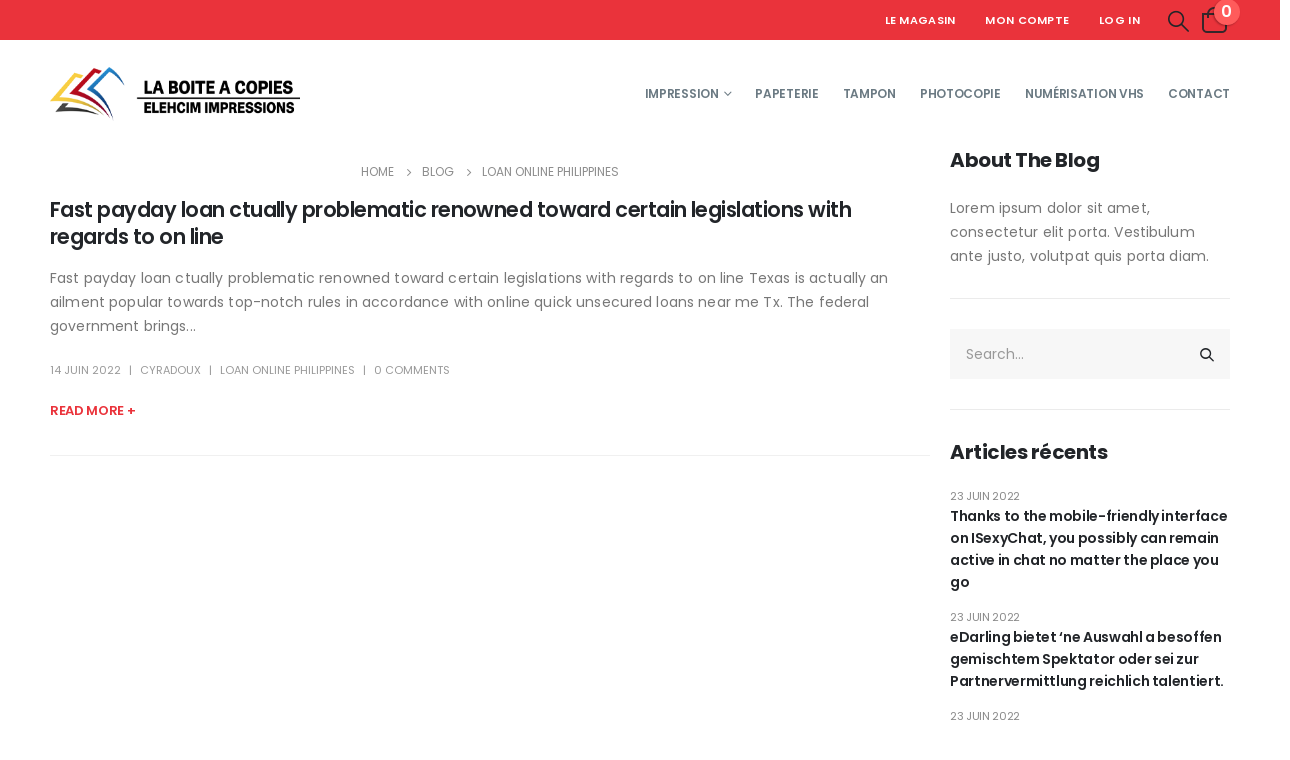

--- FILE ---
content_type: text/html; charset=UTF-8
request_url: https://boite-a-copies.fr/category/loan-online-philippines-2/
body_size: 51473
content:
	<!DOCTYPE html>
	<html  lang="fr-FR">
	<head>
		<meta http-equiv="X-UA-Compatible" content="IE=edge" />
		<meta http-equiv="Content-Type" content="text/html; charset=UTF-8" />
		<meta name="viewport" content="width=device-width, initial-scale=1, minimum-scale=1" />

		<link rel="profile" href="https://gmpg.org/xfn/11" />
		<link rel="pingback" href="https://boite-a-copies.fr/xmlrpc.php" />
		<meta name='robots' content='index, follow, max-image-preview:large, max-snippet:-1, max-video-preview:-1' />

	<!-- This site is optimized with the Yoast SEO plugin v23.5 - https://yoast.com/wordpress/plugins/seo/ -->
	<title>Archives des loan online philippines - boite-a-copies</title>
	<meta name="description" content="La boite a copies l&#039;imprimeur lillois réaliser toutes vos Impression de thèse, brochure , Roll up, carte de visite , flyers , Alu dibond, impression de plan, orifamme." />
	<link rel="canonical" href="https://boite-a-copies.fr/category/loan-online-philippines-2/" />
	<meta property="og:locale" content="fr_FR" />
	<meta property="og:type" content="article" />
	<meta property="og:title" content="Archives des loan online philippines - boite-a-copies" />
	<meta property="og:description" content="La boite a copies l&#039;imprimeur lillois réaliser toutes vos Impression de thèse, brochure , Roll up, carte de visite , flyers , Alu dibond, impression de plan, orifamme." />
	<meta property="og:url" content="https://boite-a-copies.fr/category/loan-online-philippines-2/" />
	<meta property="og:site_name" content="boite-a-copies" />
	<meta name="twitter:card" content="summary_large_image" />
	<script type="application/ld+json" class="yoast-schema-graph">{"@context":"https://schema.org","@graph":[{"@type":"CollectionPage","@id":"https://boite-a-copies.fr/category/loan-online-philippines-2/","url":"https://boite-a-copies.fr/category/loan-online-philippines-2/","name":"Archives des loan online philippines - boite-a-copies","isPartOf":{"@id":"https://boite-a-copies.fr/#website"},"description":"La boite a copies l'imprimeur lillois réaliser toutes vos Impression de thèse, brochure , Roll up, carte de visite , flyers , Alu dibond, impression de plan, orifamme.","breadcrumb":{"@id":"https://boite-a-copies.fr/category/loan-online-philippines-2/#breadcrumb"},"inLanguage":"fr-FR"},{"@type":"BreadcrumbList","@id":"https://boite-a-copies.fr/category/loan-online-philippines-2/#breadcrumb","itemListElement":[{"@type":"ListItem","position":1,"name":"Accueil","item":"https://boite-a-copies.fr/"},{"@type":"ListItem","position":2,"name":"loan online philippines"}]},{"@type":"WebSite","@id":"https://boite-a-copies.fr/#website","url":"https://boite-a-copies.fr/","name":"boite-a-copies","description":"Un site utilisant WordPress","potentialAction":[{"@type":"SearchAction","target":{"@type":"EntryPoint","urlTemplate":"https://boite-a-copies.fr/?s={search_term_string}"},"query-input":{"@type":"PropertyValueSpecification","valueRequired":true,"valueName":"search_term_string"}}],"inLanguage":"fr-FR"}]}</script>
	<!-- / Yoast SEO plugin. -->


<link rel='dns-prefetch' href='//fonts.googleapis.com' />
<link rel="alternate" type="application/rss+xml" title="boite-a-copies &raquo; Flux" href="https://boite-a-copies.fr/feed/" />
<link rel="alternate" type="application/rss+xml" title="boite-a-copies &raquo; Flux des commentaires" href="https://boite-a-copies.fr/comments/feed/" />
<link rel="alternate" type="application/rss+xml" title="boite-a-copies &raquo; Flux de la catégorie loan online philippines" href="https://boite-a-copies.fr/category/loan-online-philippines-2/feed/" />
		<link rel="shortcut icon" href="//boite-a-copies.fr/wp-content/themes/porto/images/logo/favicon.png" type="image/x-icon" />
				<link rel="apple-touch-icon" href="//boite-a-copies.fr/wp-content/themes/porto/images/logo/apple-touch-icon.png" />
				<link rel="apple-touch-icon" sizes="120x120" href="//boite-a-copies.fr/wp-content/themes/porto/images/logo/apple-touch-icon_120x120.png" />
				<link rel="apple-touch-icon" sizes="76x76" href="//boite-a-copies.fr/wp-content/themes/porto/images/logo/apple-touch-icon_76x76.png" />
				<link rel="apple-touch-icon" sizes="152x152" href="//boite-a-copies.fr/wp-content/themes/porto/images/logo/apple-touch-icon_152x152.png" />
		<style id='wp-img-auto-sizes-contain-inline-css'>
img:is([sizes=auto i],[sizes^="auto," i]){contain-intrinsic-size:3000px 1500px}
/*# sourceURL=wp-img-auto-sizes-contain-inline-css */
</style>
<link rel='stylesheet' id='dashicons-css' href='https://boite-a-copies.fr/wp-includes/css/dashicons.min.css?ver=6.9' media='all' />
<style id='dashicons-inline-css'>
[data-font="Dashicons"]:before {font-family: 'Dashicons' !important;content: attr(data-icon) !important;speak: none !important;font-weight: normal !important;font-variant: normal !important;text-transform: none !important;line-height: 1 !important;font-style: normal !important;-webkit-font-smoothing: antialiased !important;-moz-osx-font-smoothing: grayscale !important;}
/*# sourceURL=dashicons-inline-css */
</style>
<style id='wp-emoji-styles-inline-css'>

	img.wp-smiley, img.emoji {
		display: inline !important;
		border: none !important;
		box-shadow: none !important;
		height: 1em !important;
		width: 1em !important;
		margin: 0 0.07em !important;
		vertical-align: -0.1em !important;
		background: none !important;
		padding: 0 !important;
	}
/*# sourceURL=wp-emoji-styles-inline-css */
</style>
<link rel='stylesheet' id='wp-block-library-css' href='https://boite-a-copies.fr/wp-includes/css/dist/block-library/style.min.css?ver=6.9' media='all' />
<link rel='stylesheet' id='wc-blocks-style-css' href='https://boite-a-copies.fr/wp-content/plugins/woocommerce/assets/client/blocks/wc-blocks.css?ver=wc-9.3.5' media='all' />
<style id='global-styles-inline-css'>
:root{--wp--preset--aspect-ratio--square: 1;--wp--preset--aspect-ratio--4-3: 4/3;--wp--preset--aspect-ratio--3-4: 3/4;--wp--preset--aspect-ratio--3-2: 3/2;--wp--preset--aspect-ratio--2-3: 2/3;--wp--preset--aspect-ratio--16-9: 16/9;--wp--preset--aspect-ratio--9-16: 9/16;--wp--preset--color--black: #000000;--wp--preset--color--cyan-bluish-gray: #abb8c3;--wp--preset--color--white: #ffffff;--wp--preset--color--pale-pink: #f78da7;--wp--preset--color--vivid-red: #cf2e2e;--wp--preset--color--luminous-vivid-orange: #ff6900;--wp--preset--color--luminous-vivid-amber: #fcb900;--wp--preset--color--light-green-cyan: #7bdcb5;--wp--preset--color--vivid-green-cyan: #00d084;--wp--preset--color--pale-cyan-blue: #8ed1fc;--wp--preset--color--vivid-cyan-blue: #0693e3;--wp--preset--color--vivid-purple: #9b51e0;--wp--preset--color--primary: #ea333b;--wp--preset--color--secondary: #ff7272;--wp--preset--color--tertiary: #2baab1;--wp--preset--color--quaternary: #383f48;--wp--preset--color--dark: #222529;--wp--preset--color--light: #ffffff;--wp--preset--gradient--vivid-cyan-blue-to-vivid-purple: linear-gradient(135deg,rgb(6,147,227) 0%,rgb(155,81,224) 100%);--wp--preset--gradient--light-green-cyan-to-vivid-green-cyan: linear-gradient(135deg,rgb(122,220,180) 0%,rgb(0,208,130) 100%);--wp--preset--gradient--luminous-vivid-amber-to-luminous-vivid-orange: linear-gradient(135deg,rgb(252,185,0) 0%,rgb(255,105,0) 100%);--wp--preset--gradient--luminous-vivid-orange-to-vivid-red: linear-gradient(135deg,rgb(255,105,0) 0%,rgb(207,46,46) 100%);--wp--preset--gradient--very-light-gray-to-cyan-bluish-gray: linear-gradient(135deg,rgb(238,238,238) 0%,rgb(169,184,195) 100%);--wp--preset--gradient--cool-to-warm-spectrum: linear-gradient(135deg,rgb(74,234,220) 0%,rgb(151,120,209) 20%,rgb(207,42,186) 40%,rgb(238,44,130) 60%,rgb(251,105,98) 80%,rgb(254,248,76) 100%);--wp--preset--gradient--blush-light-purple: linear-gradient(135deg,rgb(255,206,236) 0%,rgb(152,150,240) 100%);--wp--preset--gradient--blush-bordeaux: linear-gradient(135deg,rgb(254,205,165) 0%,rgb(254,45,45) 50%,rgb(107,0,62) 100%);--wp--preset--gradient--luminous-dusk: linear-gradient(135deg,rgb(255,203,112) 0%,rgb(199,81,192) 50%,rgb(65,88,208) 100%);--wp--preset--gradient--pale-ocean: linear-gradient(135deg,rgb(255,245,203) 0%,rgb(182,227,212) 50%,rgb(51,167,181) 100%);--wp--preset--gradient--electric-grass: linear-gradient(135deg,rgb(202,248,128) 0%,rgb(113,206,126) 100%);--wp--preset--gradient--midnight: linear-gradient(135deg,rgb(2,3,129) 0%,rgb(40,116,252) 100%);--wp--preset--font-size--small: 13px;--wp--preset--font-size--medium: 20px;--wp--preset--font-size--large: 36px;--wp--preset--font-size--x-large: 42px;--wp--preset--font-family--inter: "Inter", sans-serif;--wp--preset--font-family--cardo: Cardo;--wp--preset--spacing--20: 0.44rem;--wp--preset--spacing--30: 0.67rem;--wp--preset--spacing--40: 1rem;--wp--preset--spacing--50: 1.5rem;--wp--preset--spacing--60: 2.25rem;--wp--preset--spacing--70: 3.38rem;--wp--preset--spacing--80: 5.06rem;--wp--preset--shadow--natural: 6px 6px 9px rgba(0, 0, 0, 0.2);--wp--preset--shadow--deep: 12px 12px 50px rgba(0, 0, 0, 0.4);--wp--preset--shadow--sharp: 6px 6px 0px rgba(0, 0, 0, 0.2);--wp--preset--shadow--outlined: 6px 6px 0px -3px rgb(255, 255, 255), 6px 6px rgb(0, 0, 0);--wp--preset--shadow--crisp: 6px 6px 0px rgb(0, 0, 0);}:where(.is-layout-flex){gap: 0.5em;}:where(.is-layout-grid){gap: 0.5em;}body .is-layout-flex{display: flex;}.is-layout-flex{flex-wrap: wrap;align-items: center;}.is-layout-flex > :is(*, div){margin: 0;}body .is-layout-grid{display: grid;}.is-layout-grid > :is(*, div){margin: 0;}:where(.wp-block-columns.is-layout-flex){gap: 2em;}:where(.wp-block-columns.is-layout-grid){gap: 2em;}:where(.wp-block-post-template.is-layout-flex){gap: 1.25em;}:where(.wp-block-post-template.is-layout-grid){gap: 1.25em;}.has-black-color{color: var(--wp--preset--color--black) !important;}.has-cyan-bluish-gray-color{color: var(--wp--preset--color--cyan-bluish-gray) !important;}.has-white-color{color: var(--wp--preset--color--white) !important;}.has-pale-pink-color{color: var(--wp--preset--color--pale-pink) !important;}.has-vivid-red-color{color: var(--wp--preset--color--vivid-red) !important;}.has-luminous-vivid-orange-color{color: var(--wp--preset--color--luminous-vivid-orange) !important;}.has-luminous-vivid-amber-color{color: var(--wp--preset--color--luminous-vivid-amber) !important;}.has-light-green-cyan-color{color: var(--wp--preset--color--light-green-cyan) !important;}.has-vivid-green-cyan-color{color: var(--wp--preset--color--vivid-green-cyan) !important;}.has-pale-cyan-blue-color{color: var(--wp--preset--color--pale-cyan-blue) !important;}.has-vivid-cyan-blue-color{color: var(--wp--preset--color--vivid-cyan-blue) !important;}.has-vivid-purple-color{color: var(--wp--preset--color--vivid-purple) !important;}.has-black-background-color{background-color: var(--wp--preset--color--black) !important;}.has-cyan-bluish-gray-background-color{background-color: var(--wp--preset--color--cyan-bluish-gray) !important;}.has-white-background-color{background-color: var(--wp--preset--color--white) !important;}.has-pale-pink-background-color{background-color: var(--wp--preset--color--pale-pink) !important;}.has-vivid-red-background-color{background-color: var(--wp--preset--color--vivid-red) !important;}.has-luminous-vivid-orange-background-color{background-color: var(--wp--preset--color--luminous-vivid-orange) !important;}.has-luminous-vivid-amber-background-color{background-color: var(--wp--preset--color--luminous-vivid-amber) !important;}.has-light-green-cyan-background-color{background-color: var(--wp--preset--color--light-green-cyan) !important;}.has-vivid-green-cyan-background-color{background-color: var(--wp--preset--color--vivid-green-cyan) !important;}.has-pale-cyan-blue-background-color{background-color: var(--wp--preset--color--pale-cyan-blue) !important;}.has-vivid-cyan-blue-background-color{background-color: var(--wp--preset--color--vivid-cyan-blue) !important;}.has-vivid-purple-background-color{background-color: var(--wp--preset--color--vivid-purple) !important;}.has-black-border-color{border-color: var(--wp--preset--color--black) !important;}.has-cyan-bluish-gray-border-color{border-color: var(--wp--preset--color--cyan-bluish-gray) !important;}.has-white-border-color{border-color: var(--wp--preset--color--white) !important;}.has-pale-pink-border-color{border-color: var(--wp--preset--color--pale-pink) !important;}.has-vivid-red-border-color{border-color: var(--wp--preset--color--vivid-red) !important;}.has-luminous-vivid-orange-border-color{border-color: var(--wp--preset--color--luminous-vivid-orange) !important;}.has-luminous-vivid-amber-border-color{border-color: var(--wp--preset--color--luminous-vivid-amber) !important;}.has-light-green-cyan-border-color{border-color: var(--wp--preset--color--light-green-cyan) !important;}.has-vivid-green-cyan-border-color{border-color: var(--wp--preset--color--vivid-green-cyan) !important;}.has-pale-cyan-blue-border-color{border-color: var(--wp--preset--color--pale-cyan-blue) !important;}.has-vivid-cyan-blue-border-color{border-color: var(--wp--preset--color--vivid-cyan-blue) !important;}.has-vivid-purple-border-color{border-color: var(--wp--preset--color--vivid-purple) !important;}.has-vivid-cyan-blue-to-vivid-purple-gradient-background{background: var(--wp--preset--gradient--vivid-cyan-blue-to-vivid-purple) !important;}.has-light-green-cyan-to-vivid-green-cyan-gradient-background{background: var(--wp--preset--gradient--light-green-cyan-to-vivid-green-cyan) !important;}.has-luminous-vivid-amber-to-luminous-vivid-orange-gradient-background{background: var(--wp--preset--gradient--luminous-vivid-amber-to-luminous-vivid-orange) !important;}.has-luminous-vivid-orange-to-vivid-red-gradient-background{background: var(--wp--preset--gradient--luminous-vivid-orange-to-vivid-red) !important;}.has-very-light-gray-to-cyan-bluish-gray-gradient-background{background: var(--wp--preset--gradient--very-light-gray-to-cyan-bluish-gray) !important;}.has-cool-to-warm-spectrum-gradient-background{background: var(--wp--preset--gradient--cool-to-warm-spectrum) !important;}.has-blush-light-purple-gradient-background{background: var(--wp--preset--gradient--blush-light-purple) !important;}.has-blush-bordeaux-gradient-background{background: var(--wp--preset--gradient--blush-bordeaux) !important;}.has-luminous-dusk-gradient-background{background: var(--wp--preset--gradient--luminous-dusk) !important;}.has-pale-ocean-gradient-background{background: var(--wp--preset--gradient--pale-ocean) !important;}.has-electric-grass-gradient-background{background: var(--wp--preset--gradient--electric-grass) !important;}.has-midnight-gradient-background{background: var(--wp--preset--gradient--midnight) !important;}.has-small-font-size{font-size: var(--wp--preset--font-size--small) !important;}.has-medium-font-size{font-size: var(--wp--preset--font-size--medium) !important;}.has-large-font-size{font-size: var(--wp--preset--font-size--large) !important;}.has-x-large-font-size{font-size: var(--wp--preset--font-size--x-large) !important;}
/*# sourceURL=global-styles-inline-css */
</style>

<style id='classic-theme-styles-inline-css'>
/*! This file is auto-generated */
.wp-block-button__link{color:#fff;background-color:#32373c;border-radius:9999px;box-shadow:none;text-decoration:none;padding:calc(.667em + 2px) calc(1.333em + 2px);font-size:1.125em}.wp-block-file__button{background:#32373c;color:#fff;text-decoration:none}
/*# sourceURL=/wp-includes/css/classic-themes.min.css */
</style>
<link rel='stylesheet' id='contact-form-7-css' href='https://boite-a-copies.fr/wp-content/plugins/contact-form-7/includes/css/styles.css?ver=5.9.8' media='all' />
<style id='woocommerce-inline-inline-css'>
.woocommerce form .form-row .required { visibility: visible; }
/*# sourceURL=woocommerce-inline-inline-css */
</style>
<link rel='stylesheet' id='dokan-style-css' href='https://boite-a-copies.fr/wp-content/plugins/dokan-lite/assets/css/style.css?ver=1727870994' media='all' />
<link rel='stylesheet' id='dokan-modal-css' href='https://boite-a-copies.fr/wp-content/plugins/dokan-lite/assets/vendors/izimodal/iziModal.min.css?ver=1727870994' media='all' />
<link rel='stylesheet' id='dokan-fontawesome-css' href='https://boite-a-copies.fr/wp-content/plugins/dokan-lite/assets/vendors/font-awesome/css/font-awesome.min.css?ver=3.12.2' media='all' />
<link rel='stylesheet' id='porto-css-vars-css' href='https://boite-a-copies.fr/wp-content/uploads/porto_styles/theme_css_vars.css?ver=7.0.3' media='all' />
<link rel='stylesheet' id='js_composer_front-css' href='https://boite-a-copies.fr/wp-content/plugins/js_composer/assets/css/js_composer.min.css?ver=7.4' media='all' />
<link rel='stylesheet' id='porto-google-fonts-css' href='//fonts.googleapis.com/css?family=Poppins%3A400%2C500%2C600%2C700%2C800%7CShadows+Into+Light%3A400%2C700%7CPlayfair+Display%3A400%2C700%7COswald%3A400%2C600%2C700%7COpen+Sans%3A400%2C600%2C700&#038;ver=6.9' media='all' />
<link rel='stylesheet' id='bootstrap-css' href='https://boite-a-copies.fr/wp-content/uploads/porto_styles/bootstrap.css?ver=7.0.3' media='all' />
<link rel='stylesheet' id='porto-plugins-css' href='https://boite-a-copies.fr/wp-content/themes/porto/css/plugins.css?ver=7.0.3' media='all' />
<link rel='stylesheet' id='porto-theme-css' href='https://boite-a-copies.fr/wp-content/themes/porto/css/theme.css?ver=7.0.3' media='all' />
<link rel='stylesheet' id='porto-shortcodes-css' href='https://boite-a-copies.fr/wp-content/uploads/porto_styles/shortcodes.css?ver=7.0.3' media='all' />
<link rel='stylesheet' id='porto-theme-shop-css' href='https://boite-a-copies.fr/wp-content/themes/porto/css/theme_shop.css?ver=7.0.3' media='all' />
<link rel='stylesheet' id='porto-theme-wpb-css' href='https://boite-a-copies.fr/wp-content/themes/porto/css/theme_wpb.css?ver=7.0.3' media='all' />
<link rel='stylesheet' id='porto-dynamic-style-css' href='https://boite-a-copies.fr/wp-content/uploads/porto_styles/dynamic_style.css?ver=7.0.3' media='all' />
<link rel='stylesheet' id='porto-type-builder-css' href='https://boite-a-copies.fr/wp-content/plugins/porto-functionality/builders/assets/type-builder.css?ver=3.0.4' media='all' />
<link rel='stylesheet' id='porto-account-login-style-css' href='https://boite-a-copies.fr/wp-content/themes/porto/css/theme/shop/login-style/account-login.css?ver=7.0.3' media='all' />
<link rel='stylesheet' id='porto-post-style-css' href='https://boite-a-copies.fr/wp-content/themes/porto/css/theme/blog/type/modern.css?ver=7.0.3' media='all' />
<link rel='stylesheet' id='porto-style-css' href='https://boite-a-copies.fr/wp-content/themes/porto/style.css?ver=7.0.3' media='all' />
<style id='porto-style-inline-css'>
.side-header-narrow-bar-logo{max-width:250px}@media (min-width:992px){}.page-top .product-nav{position:static;height:auto;margin-top:0}.page-top .product-nav .product-prev,.page-top .product-nav .product-next{float:none;position:absolute;height:30px;top:50%;bottom:50%;margin-top:-15px}.page-top .product-nav .product-prev{right:10px}.page-top .product-nav .product-next{left:10px}.page-top .product-nav .product-next .product-popup{right:auto;left:0}.page-top .product-nav .product-next .product-popup:before{right:auto;left:6px}.page-top .sort-source{position:static;text-align:center;margin-top:5px;border-width:0}.page-top ul.breadcrumb{-ms-flex-pack:center;justify-content:center}.page-top .page-title{font-weight:700}#header.sticky-header .main-menu > li.menu-item > a,#header.sticky-header .main-menu > li.menu-custom-content a{color:#6b7a83}#header.sticky-header .main-menu > li.menu-item:hover > a,#header.sticky-header .main-menu > li.menu-item.active:hover > a,#header.sticky-header .main-menu > li.menu-custom-content:hover a{color:#ea333b}.home-banner-slider h2.vc_custom_heading,.custom-font4{font-family:'Segoe Script','Savoye LET'}.ls-80{letter-spacing:.08em}.ls-n-20{letter-spacing:-0.02em}.btn{font-family:Poppins;letter-spacing:.01em;font-weight:700}.btn-modern{font-size:.8125rem;padding:1em 2.8em}.btn-flat{padding:0 !important;background:none !important;border:none !important;border-bottom:1px solid transparent !important;box-shadow:none !important;text-transform:uppercase;font-size:.75rem}.porto-block-html-top{font-family:Poppins;font-weight:500;font-size:.9286em;line-height:1.4;letter-spacing:.025em;overflow:hidden}.porto-block-html-top .mfp-close{top:50%;transform:translateY(-50%) rotateZ(45deg);color:inherit;opacity:.7}.porto-block-html-top small{font-size:.8461em;font-weight:400;opacity:.5}.porto-block-html-top a{text-transform:uppercase;display:inline-block;padding:.4rem .5rem;font-size:0.625rem;font-weight:700;background:#151719;color:#fff;text-decoration:none}#header .header-contact{display:-ms-inline-flexbox;display:inline-flex;-ms-flex-align:center;align-items:center;margin:0;padding:0;border-right:none}#main-menu .mega-menu > li.menu-item{margin-right:24px}#header .porto-sicon-box .porto-icon{margin-right:3px}#header .wishlist i,#header .my-account i{font-size:27px;display:block}#header .header-top .top-links + .gap{visibility:visible;height:20px;line-height:1;vertical-align:middle;color:transparent;width:1px;background:rgba(255,255,255,.18);display:inline-block}@media (min-width:992px){#header .searchform{border:none}#header .header-main .header-left{min-width:16%}#header .header-main .header-center,#header .searchform .text{flex:1}#header .header-main .searchform-popup,#header .header-main .searchform,#header .header-main .searchform-cats input{width:100%;box-shadow:none}}@media (max-width:575px){#header .header-right .searchform{right:-120px}#header .header-top .welcome-msg,#header .header-top .top-links + .gap{display:none}}.porto-html-block.porto-block-html-top{display:none !important}#mini-cart .minicart-icon{width:25px;height:20px;border:2px solid #222529;border-radius:0 0 5px 5px;position:relative;opacity:.9;margin:6px 3px 0}#mini-cart .minicart-icon:before{content:'';position:absolute;border:2px solid;border-color:inherit;border-bottom:none;border-radius:10px 10px 0 0;left:50%;top:-8px;margin-left:-7.5px;width:15px;height:11px}.mobile-sidebar .sidebar-toggle{top:23%}.sticky-header a{color:#222529}#header .searchform-popup .search-toggle{font-size:21px}.mega-menu > li.menu-item > a > i,.mega-menu .menu-custom-block i:not(.tip-arrow){display:none}.sidebar-menu > li.menu-item > a{color:#555}.sidebar-menu > li.menu-item > a > i,.sidebar-menu > li.menu-custom-item a > i{color:#444;position:relative;top:1px}.sidebar-menu > li.menu-item.active > a{color:#fff}.sidebar-menu > li.menu-item.active{background:#08c}.sidebar-menu > li.menu-item.active + li.menu-item > a{border-top:none}.sidebar-menu > li.menu-item.active > a > i,.sidebar-menu > li.menu-item:hover > a > i,.sidebar-menu > li.menu-custom-item:hover a > i{color:inherit}.sidebar-menu .menu-custom-block a:hover{padding-left:21px;padding-right:28px}.main-sidebar-menu .sidebar-menu > li.menu-item > a,.main-sidebar-menu .sidebar-menu .menu-custom-item a{text-transform:none}.widget_sidebar_menu{border-color:#e7e7e7}.widget_sidebar_menu .widget-title{padding:14px 28px;font-size:1em;line-height:18px;font-family:Poppins;color:#222529;letter-spacing:-0.025em;border-bottom:none}.sidebar-menu > li.menu-item > a,.sidebar-menu .menu-custom-block a{border-top-color:#e7e7e7;margin-left:16px;margin-right:18px;padding:14px 12px 14px 5px}#side-nav-panel .accordion-menu i,#side-nav-panel .menu-custom-block i{margin-right:10px;display:inline-block}.owl-carousel.nav-inside-left .owl-dots{left:5.5%;bottom:2rem}.home-banner-slider .owl-carousel .owl-dots .owl-dot span{color:#222529 !important;border-color:#222529}.sidebar-content .wysija-paragraph{position:relative}.sidebar-content .wysija-paragraph:before{content:"\e01f";font-family:'Simple-Line-Icons';position:absolute;left:16px;top:14px;line-height:20px;font-size:15px;color:#222529;z-index:1}.sidebar-content .widget_wysija .wysija-input{font-size:0.8125rem;padding-left:40px !important;border:none;box-shadow:none;border-radius:30px;height:3rem}.sidebar-content .widget_wysija .btn{width:auto;padding:.8em 2em;border-radius:0}.sidebar-content .testimonial.testimonial-style-4 blockquote p{line-height:inherit;font-size:0.8125rem;letter-spacing:.001em}.sidebar-content .testimonial blockquote:before{font-family:'Playfair Display';font-size:54px;color:#222529;font-weight:900;left:1rem}.sidebar-content .testimonial blockquote{padding:15px 15px 15px 52px}.sidebar-content .testimonial .testimonial-author{margin:16px 0 8px 16px}.sidebar-content .testimonial .testimonial-author strong{font-size:1rem}.sidebar-content .testimonial .testimonial-author span{font-weight:400}.sidebar-content .sidebar-testimonial .owl-dots{left:57px;bottom:0}.post-carousel .post-item .post-date{position:absolute;top:10px;left:20px;font-family:Poppins;background:#222529;letter-spacing:.05em;width:45px}.post-carousel .post-date .day{background:none;color:#fff;padding-bottom:0;font-size:1.125rem;line-height:1}.post-carousel .post-date .month{background:none;padding-bottom:8px;line-height:1;font-size:.7rem;text-transform:uppercase;opacity:.6;font-weight:400}.post-carousel .post-item .post-date ~ *{margin-left:0}.post-carousel .post-item .post-excerpt{font-size:.9286em}.post-carousel .owl-dots{text-align:left;padding-left:10px}.main-content,.left-sidebar,.right-sidebar{padding-top:0}ul.products li.product-col .product-image .inner:before{content:'';position:absolute;left:0;top:0;width:100%;height:100%;background:rgba(0,0,0,0.1);z-index:2;opacity:0;transition:opacity .2s}ul.products li.product-col:hover .product-image .inner:before{opacity:1}.product_list_widget .product-details a{color:#222529}ul.products li.product-col .add_to_cart_button,.add-links .add_to_cart_read_more,.add-links .add_to_cart_button{font-size:12px;font-weight:600}.top-icon .porto-sicon-header{margin-bottom:.75rem}.coupon-sale-text{transform:rotate(-2deg);letter-spacing:-0.02em;position:relative;font-weight:700}.coupon-sale-text b{display:inline-block;font-size:1.6em;padding:4px 8px}.coupon-sale-text i{font-style:normal;position:absolute;left:-2.25em;top:50%;transform:translateY(-50%) rotate(-90deg);font-size:.65em;opacity:.6;letter-spacing:0}.widget{margin-top:1.5rem;margin-bottom:1.5rem}.widget .widgettitle{font-size:1rem;letter-spacing:-0.02em}.sidebar-content .widget-title{font-size:0.9375rem;color:#222529}#footer .widgettitle,#footer .widget-title{font-size:.9375rem;font-weight:600}#footer .footer-main > .container:after{content:'';display:block;position:absolute;left:10px;bottom:0;right:10px;border-bottom:1px solid #313438}html #topcontrol{width:40px;height:40px;right:15px}#footer .share-links a{width:40px;height:40px;border-radius:20px;border:1px solid #313438;box-shadow:none}#footer .widget .tagcloud a{background:none;color:inherit;border-radius:0;font-size:11px !important;font-weight:400;text-transform:none;padding:.6em;border:1px solid #313438}#footer .widget .tagcloud a:hover{border-color:#fff;color:#fff}#footer .widget{margin-bottom:20px}#footer .widget + .widget{margin-top:20px}#footer .widget.contact-info i{display:none}#footer .contact-details strong{line-height:1em}#footer .contact-details strong,#footer .contact-details span{padding-left:0}.footer-main .widget_media_image img{max-width:101px}.payment-icons .payment-icon{display:inline-block;vertical-align:middle;margin:3px;width:56px;height:32px;background-color:#d6d3cc;background-size:80% auto;background-repeat:no-repeat;background-position:center;transition:opacity .25s;filter:invert(1);border-radius:4px}.payment-icons .payment-icon:hover{opacity:.7}.payment-icons .visa{background-image:url(//sw-themes.com/porto_dummy/wp-content/uploads/images/payments/payment-visa.svg)}.payment-icons .paypal{background-image:url(//sw-themes.com/porto_dummy/wp-content/uploads/images/payments/payment-paypal.svg);background-size:85% auto;background-position:50% 48%}.payment-icons .stripe{background-image:url(//sw-themes.com/porto_dummy/wp-content/uploads/images/payments/payment-stripe.png);background-size:60% auto}.payment-icons .verisign{background-image:url(//sw-themes.com/porto_dummy/wp-content/uploads/images/payments/payment-verisign.svg)}.newsletter-popup-form{max-width:740px;position:relative}
/*# sourceURL=porto-style-inline-css */
</style>
<link rel='stylesheet' id='styles-child-css' href='https://boite-a-copies.fr/wp-content/themes/porto-child/style.css?ver=6.9' media='all' />
<script src="https://boite-a-copies.fr/wp-includes/js/jquery/jquery.min.js?ver=3.7.1" id="jquery-core-js"></script>
<script src="https://boite-a-copies.fr/wp-includes/js/jquery/jquery-migrate.min.js?ver=3.4.1" id="jquery-migrate-js"></script>
<script src="https://boite-a-copies.fr/wp-content/plugins/dokan-lite/assets/vendors/izimodal/iziModal.min.js?ver=3.12.2" id="dokan-modal-js"></script>
<script id="dokan-i18n-jed-js-extra">
var dokan = {"ajaxurl":"https://boite-a-copies.fr/wp-admin/admin-ajax.php","nonce":"514cae53df","ajax_loader":"https://boite-a-copies.fr/wp-content/plugins/dokan-lite/assets/images/ajax-loader.gif","seller":{"available":"Available","notAvailable":"Not Available"},"delete_confirm":"Are you sure?","wrong_message":"Something went wrong. Please try again.","vendor_percentage":"100","commission_type":"percentage","rounding_precision":"6","mon_decimal_point":",","currency_format_num_decimals":"2","currency_format_symbol":"\u20ac","currency_format_decimal_sep":",","currency_format_thousand_sep":"","currency_format":"%v%s","round_at_subtotal":"no","product_types":["simple"],"loading_img":"https://boite-a-copies.fr/wp-content/plugins/dokan-lite/assets/images/loading.gif","store_product_search_nonce":"eed06f5b77","i18n_download_permission":"Are you sure you want to revoke access to this download?","i18n_download_access":"Could not grant access - the user may already have permission for this file or billing email is not set. Ensure the billing email is set, and the order has been saved.","maximum_tags_select_length":"-1","modal_header_color":"#F05025","rest":{"root":"https://boite-a-copies.fr/wp-json/","nonce":"bed18e52c3","version":"dokan/v1"},"api":null,"libs":[],"routeComponents":{"default":null},"routes":[],"urls":{"assetsUrl":"https://boite-a-copies.fr/wp-content/plugins/dokan-lite/assets"}};
//# sourceURL=dokan-i18n-jed-js-extra
</script>
<script src="https://boite-a-copies.fr/wp-content/plugins/dokan-lite/assets/vendors/i18n/jed.js?ver=3.12.2" id="dokan-i18n-jed-js"></script>
<script src="https://boite-a-copies.fr/wp-content/plugins/dokan-lite/assets/vendors/sweetalert2/sweetalert2.all.min.js?ver=1727870994" id="dokan-sweetalert2-js"></script>
<script src="https://boite-a-copies.fr/wp-includes/js/dist/vendor/moment.min.js?ver=2.30.1" id="moment-js"></script>
<script id="moment-js-after">
moment.updateLocale( 'fr_FR', {"months":["janvier","f\u00e9vrier","mars","avril","mai","juin","juillet","ao\u00fbt","septembre","octobre","novembre","d\u00e9cembre"],"monthsShort":["Jan","F\u00e9v","Mar","Avr","Mai","Juin","Juil","Ao\u00fbt","Sep","Oct","Nov","D\u00e9c"],"weekdays":["dimanche","lundi","mardi","mercredi","jeudi","vendredi","samedi"],"weekdaysShort":["dim","lun","mar","mer","jeu","ven","sam"],"week":{"dow":1},"longDateFormat":{"LT":"G\\hi","LTS":null,"L":null,"LL":"j F Y","LLL":"d F Y G\\hi","LLLL":null}} );
//# sourceURL=moment-js-after
</script>
<script id="dokan-util-helper-js-extra">
var dokan_helper = {"i18n_date_format":"j F Y","i18n_time_format":"G\\hi","week_starts_day":"1","reverse_withdrawal":{"enabled":false},"timepicker_locale":{"am":"am","pm":"pm","AM":"AM","PM":"PM","hr":"hr","hrs":"hrs","mins":"mins"},"daterange_picker_local":{"toLabel":"To","firstDay":1,"fromLabel":"From","separator":" - ","weekLabel":"W","applyLabel":"Apply","cancelLabel":"Clear","customRangeLabel":"Custom","daysOfWeek":["Su","Mo","Tu","We","Th","Fr","Sa"],"monthNames":["January","February","March","April","May","June","July","August","September","October","November","December"]},"sweetalert_local":{"cancelButtonText":"Cancel","closeButtonText":"Close","confirmButtonText":"OK","denyButtonText":"No","closeButtonAriaLabel":"Close this dialog"}};
//# sourceURL=dokan-util-helper-js-extra
</script>
<script src="https://boite-a-copies.fr/wp-content/plugins/dokan-lite/assets/js/helper.js?ver=1727870994" id="dokan-util-helper-js"></script>
<script src="https://boite-a-copies.fr/wp-content/plugins/woocommerce/assets/js/jquery-blockui/jquery.blockUI.min.js?ver=2.7.0-wc.9.3.5" id="jquery-blockui-js" data-wp-strategy="defer"></script>
<script id="wc-add-to-cart-js-extra">
var wc_add_to_cart_params = {"ajax_url":"/wp-admin/admin-ajax.php","wc_ajax_url":"/?wc-ajax=%%endpoint%%","i18n_view_cart":"View cart","cart_url":"https://boite-a-copies.fr/panier/","is_cart":"","cart_redirect_after_add":"no"};
//# sourceURL=wc-add-to-cart-js-extra
</script>
<script src="https://boite-a-copies.fr/wp-content/plugins/woocommerce/assets/js/frontend/add-to-cart.min.js?ver=9.3.5" id="wc-add-to-cart-js" data-wp-strategy="defer"></script>
<script src="https://boite-a-copies.fr/wp-content/plugins/woocommerce/assets/js/js-cookie/js.cookie.min.js?ver=2.1.4-wc.9.3.5" id="js-cookie-js" defer data-wp-strategy="defer"></script>
<script id="woocommerce-js-extra">
var woocommerce_params = {"ajax_url":"/wp-admin/admin-ajax.php","wc_ajax_url":"/?wc-ajax=%%endpoint%%"};
//# sourceURL=woocommerce-js-extra
</script>
<script src="https://boite-a-copies.fr/wp-content/plugins/woocommerce/assets/js/frontend/woocommerce.min.js?ver=9.3.5" id="woocommerce-js" defer data-wp-strategy="defer"></script>
<script src="https://boite-a-copies.fr/wp-content/plugins/js_composer/assets/js/vendors/woocommerce-add-to-cart.js?ver=7.4" id="vc_woocommerce-add-to-cart-js-js"></script>
<script id="wc-cart-fragments-js-extra">
var wc_cart_fragments_params = {"ajax_url":"/wp-admin/admin-ajax.php","wc_ajax_url":"/?wc-ajax=%%endpoint%%","cart_hash_key":"wc_cart_hash_5dfb997b4b10acdd4bd7980519d05a88","fragment_name":"wc_fragments_5dfb997b4b10acdd4bd7980519d05a88","request_timeout":"15000"};
//# sourceURL=wc-cart-fragments-js-extra
</script>
<script src="https://boite-a-copies.fr/wp-content/plugins/woocommerce/assets/js/frontend/cart-fragments.min.js?ver=9.3.5" id="wc-cart-fragments-js" defer data-wp-strategy="defer"></script>
<script></script><link rel="https://api.w.org/" href="https://boite-a-copies.fr/wp-json/" /><link rel="alternate" title="JSON" type="application/json" href="https://boite-a-copies.fr/wp-json/wp/v2/categories/265" /><link rel="EditURI" type="application/rsd+xml" title="RSD" href="https://boite-a-copies.fr/xmlrpc.php?rsd" />
<meta name="generator" content="WordPress 6.9" />
<meta name="generator" content="WooCommerce 9.3.5" />
<!-- Starting: WooCommerce Conversion Tracking (https://wordpress.org/plugins/woocommerce-conversion-tracking/) -->
<!-- End: WooCommerce Conversion Tracking Codes -->
	<noscript><style>.woocommerce-product-gallery{ opacity: 1 !important; }</style></noscript>
	<style>.recentcomments a{display:inline !important;padding:0 !important;margin:0 !important;}</style><meta name="generator" content="Powered by WPBakery Page Builder - drag and drop page builder for WordPress."/>
<style class='wp-fonts-local'>
@font-face{font-family:Inter;font-style:normal;font-weight:300 900;font-display:fallback;src:url('https://boite-a-copies.fr/wp-content/plugins/woocommerce/assets/fonts/Inter-VariableFont_slnt,wght.woff2') format('woff2');font-stretch:normal;}
@font-face{font-family:Cardo;font-style:normal;font-weight:400;font-display:fallback;src:url('https://boite-a-copies.fr/wp-content/plugins/woocommerce/assets/fonts/cardo_normal_400.woff2') format('woff2');}
</style>
<noscript><style> .wpb_animate_when_almost_visible { opacity: 1; }</style></noscript>	</head>
	<body data-rsssl=1 class="archive category category-loan-online-philippines-2 category-265 wp-embed-responsive wp-theme-porto wp-child-theme-porto-child theme-porto woocommerce-no-js login-popup full blog-1 wpb-js-composer js-comp-ver-7.4 vc_responsive dokan-theme-porto">
	
	<div class="page-wrapper"><!-- page wrapper -->
		<div class="porto-html-block porto-block-html-top"><div class="background-color-dark text-center text-color-light position-relative p-t-sm p-b-sm d-none"><div class="container">Get Up to <b>40% OFF</b> New-Season Styles<a href="#" class="ml-2">Men</a><a href="#" class="mx-2">Women</a> <small>* Limited time only.</small></div></div></div>
											<!-- header wrapper -->
				<div class="header-wrapper">
										<header id="header" class="header-corporate header-15">
			<div class="header-top">
			<div class="container">
				<div class="header-left">
														</div>
				<div class="header-right">
					<ul id="menu-top-navigation" class="top-links mega-menu show-arrow"><li id="nav-menu-item-2717" class="menu-item menu-item-type-custom menu-item-object-custom narrow"><a href="https://boite-a-copies.fr/nos-services-en-magasin/">Le magasin</a></li>
<li id="nav-menu-item-2489" class="menu-item menu-item-type-post_type menu-item-object-page narrow"><a href="https://boite-a-copies.fr/mon-compte/">Mon compte</a></li>
<li class="menu-item"><a class="porto-link-login" href="https://boite-a-copies.fr/mon-compte/">Log In</a></li></ul>					<div class="searchform-popup search-popup simple-search-layout"><a  class="search-toggle" aria-label="Search Toggle" href="#"><i class="porto-icon-magnifier"></i><span class="search-text">Search</span></a>	<form action="https://boite-a-copies.fr/" method="get"
		class="searchform search-layout-simple">
		<div class="searchform-fields">
			<span class="text"><input name="s" type="text" value="" placeholder="Search&hellip;" autocomplete="off" /></span>
							<input type="hidden" name="post_type" value="product"/>
							<span class="button-wrap">
				<button class="btn btn-special" title="Search" type="submit">
					<i class="porto-icon-magnifier"></i>
				</button>
									
			</span>
		</div>
				<div class="live-search-list"></div>
			</form>
	</div><div class="block-inline">		<div id="mini-cart" class="mini-cart simple">
			<div class="cart-head">
			<span class="cart-icon"><i class="minicart-icon minicart-icon-default"></i><span class="cart-items">0</span></span><span class="cart-items-text">0 items</span>			</div>
			<div class="cart-popup widget_shopping_cart">
				<div class="widget_shopping_cart_content">
									<div class="cart-loading"></div>
								</div>
			</div>
				</div>
		</div>				</div>
			</div>
		</div>
	
	<div class="header-main">
		<div class="container">
			<div class="header-left">
			
	<div class="logo">
	<a href="https://boite-a-copies.fr/" title="boite-a-copies - Un site utilisant WordPress"  rel="home">
		<img class="img-responsive standard-logo retina-logo" width="372" height="80" src="//boite-a-copies.fr/wp-content/uploads/2021/04/test-logo-1.png" alt="boite-a-copies" />	</a>
	</div>
				</div>

			<div class="header-right">
				<div class="searchform-popup search-popup simple-search-layout"><a  class="search-toggle" aria-label="Search Toggle" href="#"><i class="porto-icon-magnifier"></i><span class="search-text">Search</span></a>	<form action="https://boite-a-copies.fr/" method="get"
		class="searchform search-layout-simple">
		<div class="searchform-fields">
			<span class="text"><input name="s" type="text" value="" placeholder="Search&hellip;" autocomplete="off" /></span>
							<input type="hidden" name="post_type" value="product"/>
							<span class="button-wrap">
				<button class="btn btn-special" title="Search" type="submit">
					<i class="porto-icon-magnifier"></i>
				</button>
									
			</span>
		</div>
				<div class="live-search-list"></div>
			</form>
	</div>				<div id="main-menu"
				 class="show-header-top"				>
					<ul id="menu-menu-perso" class="main-menu mega-menu show-arrow"><li id="nav-menu-item-2654" class="menu-item menu-item-type-custom menu-item-object-custom menu-item-has-children has-sub narrow"><a href="https://boite-a-copies.fr/product-category/impression/">Impression</a>
<div class="popup"><div class="inner" style=""><ul class="sub-menu porto-narrow-sub-menu">
	<li id="nav-menu-item-2822" class="menu-item menu-item-type-custom menu-item-object-custom" data-cols="1"><a href="https://boite-a-copies.fr/product-category/impression/grand-format/">Grand format</a></li>
	<li id="nav-menu-item-2823" class="menu-item menu-item-type-custom menu-item-object-custom" data-cols="1"><a href="https://boite-a-copies.fr/product-category/impression/petit-format/">Petit format</a></li>
</ul></div></div>
</li>
<li id="nav-menu-item-2879" class="menu-item menu-item-type-custom menu-item-object-custom narrow"><a href="https://boite-a-copies.fr/product-category/papeterie/">Papeterie</a></li>
<li id="nav-menu-item-2702" class="menu-item menu-item-type-custom menu-item-object-custom narrow"><a href="https://boite-a-copies.fr/product-category/tampon/">Tampon</a></li>
<li id="nav-menu-item-2656" class="menu-item menu-item-type-custom menu-item-object-custom narrow"><a href="https://boite-a-copies.fr/product/photocopie/">Photocopie</a></li>
<li id="nav-menu-item-10025" class="menu-item menu-item-type-custom menu-item-object-custom narrow"><a href="https://boite-a-copies.fr/numerisation-vhs/">numérisation vhs</a></li>
<li id="nav-menu-item-2670" class="menu-item menu-item-type-post_type menu-item-object-page narrow"><a href="https://boite-a-copies.fr/contact/">Contact</a></li>
</ul>				</div>
						<div id="mini-cart" class="mini-cart simple">
			<div class="cart-head">
			<span class="cart-icon"><i class="minicart-icon minicart-icon-default"></i><span class="cart-items">0</span></span><span class="cart-items-text">0 items</span>			</div>
			<div class="cart-popup widget_shopping_cart">
				<div class="widget_shopping_cart_content">
									<div class="cart-loading"></div>
								</div>
			</div>
				</div>
		
								<a class="mobile-toggle" href="#" aria-label="Mobile Menu"><i class="fas fa-bars"></i></a>			</div>
		</div>
			</div>
</header>

									</div>
				<!-- end header wrapper -->
			
			
			
		<div id="main" class="column2 column2-right-sidebar boxed"><!-- main -->

			<div class="container">
			<div class="row main-content-wrap">

			<!-- main content -->
			<div class="main-content col-lg-9">

					<section class="page-top page-header-7">
		<div class="container hide-title">
	<div class="row">
		<div class="col-lg-12">
							<div class="breadcrumbs-wrap text-center">
					<ul class="breadcrumb" itemscope itemtype="https://schema.org/BreadcrumbList"><li class="home" itemprop="itemListElement" itemscope itemtype="https://schema.org/ListItem"><a itemprop="item" href="https://boite-a-copies.fr" title="Go to Home Page"><span itemprop="name">Home</span></a><meta itemprop="position" content="1" /><i class="delimiter delimiter-2"></i></li><li itemprop="itemListElement" itemscope itemtype="https://schema.org/ListItem"><a itemprop="item" href="https://boite-a-copies.fr/blog/"><span itemprop="name">Blog</span></a><meta itemprop="position" content="2" /><i class="delimiter delimiter-2"></i></li><li>loan online philippines</li></ul>				</div>
						<div class="text-center d-none">
				<h1 class="page-title">loan online philippines</h1>
							</div>
					</div>
	</div>
</div>
	</section>
	
<div id="content" role="main">
				<input type="hidden" class="category" value="265"/>
			<input type="hidden" class="taxonomy" value="category"/>
			<div class="blog-posts posts-modern skeleton-loading posts-container"><script type="text/template">"\n<article class=\"post post-modern hide-post-date post-title-simple post-3285 post type-post status-publish format-standard hentry category-loan-online-philippines-2\">\n\n\t\n\t<div class=\"post-content\">\n\n\t\t<h2 class=\"entry-title\"><a href=\"https:\/\/boite-a-copies.fr\/2022\/06\/14\/fast-payday-loan-ctually-problematic-renowned\/\">Fast payday loan ctually problematic renowned toward certain legislations with regards to on line<\/a><\/h2>\n\t\t<span class=\"vcard\" style=\"display: none;\"><span class=\"fn\"><a href=\"https:\/\/boite-a-copies.fr\/author\/cyradoux\/\" title=\"Articles par cyradoux\" rel=\"author\">cyradoux<\/a><\/span><\/span><span class=\"updated\" style=\"display:none\">2022-06-14T08:04:26+02:00<\/span><p class=\"post-excerpt\">Fast payday loan ctually problematic renowned toward certain legislations with regards to on line\nTexas is actually an ailment popular towards top-notch rules in accordance with online quick unsecured loans near me Tx. The federal government brings...<\/p>\t\t\t<\/div>\n\n\t<!-- Post meta after content -->\n\t<div class=\"post-meta\"><span class=\"meta-date\">14 juin 2022<\/span><span class=\"meta-author\"><a href=\"https:\/\/boite-a-copies.fr\/author\/cyradoux\/\" title=\"Articles par cyradoux\" rel=\"author\">cyradoux<\/a><\/span><span class=\"meta-cats\"><a href=\"https:\/\/boite-a-copies.fr\/category\/loan-online-philippines-2\/\" rel=\"category tag\">loan online philippines<\/a><\/span><span class=\"meta-comments\"><a href=\"https:\/\/boite-a-copies.fr\/2022\/06\/14\/fast-payday-loan-ctually-problematic-renowned\/#respond\" title=\"Comment on Fast payday loan ctually problematic renowned toward certain legislations with regards to on line\">0 Comments<\/a><\/span><\/div>\n\t<div class=\"clearfix\">\n\t\t<a class=\"btn-readmore\" href=\"https:\/\/boite-a-copies.fr\/2022\/06\/14\/fast-payday-loan-ctually-problematic-renowned\/\">Read more +<\/a>\n\t<\/div>\n<\/article>\n"</script></div><div class="blog-posts posts-modern skeleton-body posts-container"><article class="post"></article></div></div>
		

</div><!-- end main content -->

<div class="sidebar-overlay"></div>	<div class="col-lg-3 sidebar porto-blog-sidebar right-sidebar mobile-sidebar"><!-- main sidebar -->
				<div data-plugin-sticky data-plugin-options="{&quot;autoInit&quot;: true, &quot;minWidth&quot;: 992, &quot;containerSelector&quot;: &quot;.main-content-wrap&quot;,&quot;autoFit&quot;:true, &quot;paddingOffsetBottom&quot;: 10}">
							<div class="sidebar-toggle"><i class="fa"></i></div>
				<div class="sidebar-content skeleton-loading">
			<script type="text/template">"\t\t\t<aside id=\"text-6\" class=\"widget widget_text\"><h3 class=\"widget-title\">About The Blog<\/h3>\t\t\t<div class=\"textwidget\"><p>Lorem ipsum dolor sit amet, consectetur elit porta. Vestibulum ante justo, volutpat quis porta diam.<\/p>\n<\/div>\n\t\t<\/aside><aside id=\"search-2\" class=\"widget widget_search\">\n<form method=\"get\" id=\"searchform\" class=\"searchform\" action=\"https:\/\/boite-a-copies.fr\/\">\n\t<div class=\"input-group\">\n\t\t<input class=\"form-control\" placeholder=\"Search&hellip;\" name=\"s\" id=\"s\" type=\"text\">\n\t\t<button type=\"submit\" class=\"btn btn-dark p-2\"><i class=\"d-inline-block porto-icon-search-3\"><\/i><\/button>\n\t<\/div>\n<\/form>\n<\/aside>\n\t\t<aside id=\"recent-posts-2\" class=\"widget widget_recent_entries\">\n\t\t<h3 class=\"widget-title\">Articles r\u00e9cents<\/h3>\n\t\t<ul>\n\t\t\t\t\t\t\t\t\t\t\t<li>\n\t\t\t\t\t<a href=\"https:\/\/boite-a-copies.fr\/2022\/06\/23\/thanks-to-the-mobile-friendly-interface-on-14\/\">Thanks to the mobile-friendly interface on ISexyChat, you possibly can remain active in chat no matter the place you go<\/a>\n\t\t\t\t\t\t\t\t\t\t\t<span class=\"post-date\">23 juin 2022<\/span>\n\t\t\t\t\t\t\t\t\t<\/li>\n\t\t\t\t\t\t\t\t\t\t\t<li>\n\t\t\t\t\t<a href=\"https:\/\/boite-a-copies.fr\/2022\/06\/23\/edarling-bietet-ne-auswahl-a-besoffen-gemischtem\/\">eDarling bietet &#8216;ne Auswahl a besoffen gemischtem Spektator oder sei zur Partnervermittlung reichlich talentiert.<\/a>\n\t\t\t\t\t\t\t\t\t\t\t<span class=\"post-date\">23 juin 2022<\/span>\n\t\t\t\t\t\t\t\t\t<\/li>\n\t\t\t\t\t\t\t\t\t\t\t<li>\n\t\t\t\t\t<a href=\"https:\/\/boite-a-copies.fr\/2022\/06\/23\/pricing-payday-loans-pls-fund-lending-options\/\">Pricing payday loans pls fund lending options<\/a>\n\t\t\t\t\t\t\t\t\t\t\t<span class=\"post-date\">23 juin 2022<\/span>\n\t\t\t\t\t\t\t\t\t<\/li>\n\t\t\t\t\t<\/ul>\n\n\t\t<\/aside><aside id=\"recent-comments-2\" class=\"widget widget_recent_comments\"><h3 class=\"widget-title\">Commentaires r\u00e9cents<\/h3><ul id=\"recentcomments\"><li class=\"recentcomments\"><span class=\"comment-author-link\"><a href=\"https:\/\/wordpress.org\/\" class=\"url\" rel=\"ugc external nofollow\">Un commentateur WordPress<\/a><\/span> dans <a href=\"https:\/\/boite-a-copies.fr\/2021\/04\/18\/bonjour-tout-le-monde\/#comment-1\">Bonjour tout le monde\u00a0!<\/a><\/li><\/ul><\/aside><aside id=\"categories-4\" class=\"widget widget_categories\"><h3 class=\"widget-title\">Categories<\/h3>\n\t\t\t<ul>\n\t\t\t\t\t<li class=\"cat-item cat-item-127\"><a href=\"https:\/\/boite-a-copies.fr\/category\/bez-rubriki\/\">! \u0411\u0435\u0437 \u0440\u0443\u0431\u0440\u0438\u043a\u0438<\/a> (2)\n<\/li>\n\t<li class=\"cat-item cat-item-492\"><a href=\"https:\/\/boite-a-copies.fr\/category\/255-payday-loans-2\/\">$255 payday loans<\/a> (1)\n<\/li>\n\t<li class=\"cat-item cat-item-1995\"><a href=\"https:\/\/boite-a-copies.fr\/category\/255-payday-loans-online\/\">$255 payday loans online<\/a> (1)\n<\/li>\n\t<li class=\"cat-item cat-item-192\"><a href=\"https:\/\/boite-a-copies.fr\/category\/255-payday-loans-online-same-day-california-2\/\">$255 payday loans online same day california<\/a> (1)\n<\/li>\n\t<li class=\"cat-item cat-item-1806\"><a href=\"https:\/\/boite-a-copies.fr\/category\/100-bonus-best-canadian-casinos-online-2\/\">100 Bonus best canadian casinos online<\/a> (1)\n<\/li>\n\t<li class=\"cat-item cat-item-1606\"><a href=\"https:\/\/boite-a-copies.fr\/category\/1000-payday-loans-online\/\">1000 payday loans online<\/a> (1)\n<\/li>\n\t<li class=\"cat-item cat-item-1737\"><a href=\"https:\/\/boite-a-copies.fr\/category\/12-month-installment-loans-2\/\">12 month installment loans<\/a> (1)\n<\/li>\n\t<li class=\"cat-item cat-item-442\"><a href=\"https:\/\/boite-a-copies.fr\/category\/12-months-installment-loans-2\/\">12 months installment loans<\/a> (1)\n<\/li>\n\t<li class=\"cat-item cat-item-1903\"><a href=\"https:\/\/boite-a-copies.fr\/category\/1500-payday-loan\/\">1500 payday loan<\/a> (1)\n<\/li>\n\t<li class=\"cat-item cat-item-1424\"><a href=\"https:\/\/boite-a-copies.fr\/category\/2-deposit-best-canadian-casinos-online-2\/\">2 Deposit best canadian casinos online<\/a> (1)\n<\/li>\n\t<li class=\"cat-item cat-item-367\"><a href=\"https:\/\/boite-a-copies.fr\/category\/250-payday-loan-2\/\">250 payday loan<\/a> (1)\n<\/li>\n\t<li class=\"cat-item cat-item-411\"><a href=\"https:\/\/boite-a-copies.fr\/category\/3-month-payday-loans-2\/\">3 month payday loans<\/a> (1)\n<\/li>\n\t<li class=\"cat-item cat-item-422\"><a href=\"https:\/\/boite-a-copies.fr\/category\/321chat-cs-review\/\">321chat cs review<\/a> (1)\n<\/li>\n\t<li class=\"cat-item cat-item-385\"><a href=\"https:\/\/boite-a-copies.fr\/category\/321chat-ne-demek-2\/\">321chat ne demek<\/a> (1)\n<\/li>\n\t<li class=\"cat-item cat-item-128\"><a href=\"https:\/\/boite-a-copies.fr\/category\/321chat-visitors\/\">321Chat visitors<\/a> (2)\n<\/li>\n\t<li class=\"cat-item cat-item-956\"><a href=\"https:\/\/boite-a-copies.fr\/category\/400-payday-loan-2\/\">400 payday loan<\/a> (1)\n<\/li>\n\t<li class=\"cat-item cat-item-430\"><a href=\"https:\/\/boite-a-copies.fr\/category\/40goldpartnersuche-de-freunde\/\">40goldpartnersuche.de freunde<\/a> (1)\n<\/li>\n\t<li class=\"cat-item cat-item-1843\"><a href=\"https:\/\/boite-a-copies.fr\/category\/500-bonus-best-canadian-casinos-online-2\/\">500 Bonus best canadian casinos online<\/a> (1)\n<\/li>\n\t<li class=\"cat-item cat-item-1245\"><a href=\"https:\/\/boite-a-copies.fr\/category\/a-payday-loans-2\/\">a payday loans<\/a> (1)\n<\/li>\n\t<li class=\"cat-item cat-item-355\"><a href=\"https:\/\/boite-a-copies.fr\/category\/abdlmatch-review\/\">ABDLmatch review<\/a> (2)\n<\/li>\n\t<li class=\"cat-item cat-item-348\"><a href=\"https:\/\/boite-a-copies.fr\/category\/abdlmatch-visitors-2\/\">ABDLmatch visitors<\/a> (1)\n<\/li>\n\t<li class=\"cat-item cat-item-472\"><a href=\"https:\/\/boite-a-copies.fr\/category\/abilene-escort-index-2\/\">abilene escort index<\/a> (1)\n<\/li>\n\t<li class=\"cat-item cat-item-1480\"><a href=\"https:\/\/boite-a-copies.fr\/category\/ace-cash-express-title-loans-2\/\">ace cash express title loans<\/a> (1)\n<\/li>\n\t<li class=\"cat-item cat-item-339\"><a href=\"https:\/\/boite-a-copies.fr\/category\/ace-cash-installment-loans-2\/\">ace cash installment loans<\/a> (1)\n<\/li>\n\t<li class=\"cat-item cat-item-1988\"><a href=\"https:\/\/boite-a-copies.fr\/category\/adam4adam-meetic-site\/\">Adam4adam meetic site<\/a> (1)\n<\/li>\n\t<li class=\"cat-item cat-item-1301\"><a href=\"https:\/\/boite-a-copies.fr\/category\/adam4adam-visitors-2\/\">adam4adam visitors<\/a> (1)\n<\/li>\n\t<li class=\"cat-item cat-item-1785\"><a href=\"https:\/\/boite-a-copies.fr\/category\/adam4adam-nl-review\/\">adam4adam_NL review<\/a> (1)\n<\/li>\n\t<li class=\"cat-item cat-item-152\"><a href=\"https:\/\/boite-a-copies.fr\/category\/adam4adam-inceleme-visitors-2\/\">adam4adam-inceleme visitors<\/a> (1)\n<\/li>\n\t<li class=\"cat-item cat-item-560\"><a href=\"https:\/\/boite-a-copies.fr\/category\/adopteunmec-review-2\/\">adopteunmec review<\/a> (1)\n<\/li>\n\t<li class=\"cat-item cat-item-1728\"><a href=\"https:\/\/boite-a-copies.fr\/category\/adult-dating-apps-reddit-2\/\">Adult dating Apps reddit<\/a> (1)\n<\/li>\n\t<li class=\"cat-item cat-item-1232\"><a href=\"https:\/\/boite-a-copies.fr\/category\/adultfriendfinder-acceso-2\/\">AdultFriendFinder acceso<\/a> (1)\n<\/li>\n\t<li class=\"cat-item cat-item-717\"><a href=\"https:\/\/boite-a-copies.fr\/category\/adultfriendfinder-hookup-site-2\/\">Adultfriendfinder hookup site<\/a> (1)\n<\/li>\n\t<li class=\"cat-item cat-item-129\"><a href=\"https:\/\/boite-a-copies.fr\/category\/adultfriendfinder-review\/\">adultfriendfinder review<\/a> (3)\n<\/li>\n\t<li class=\"cat-item cat-item-329\"><a href=\"https:\/\/boite-a-copies.fr\/category\/adultfriendfinder-visitors\/\">AdultFriendFinder visitors<\/a> (1)\n<\/li>\n\t<li class=\"cat-item cat-item-1218\"><a href=\"https:\/\/boite-a-copies.fr\/category\/adultfriendfinder-inceleme-bu-makaleyi-oku-2\/\">adultfriendfinder-inceleme Bu makaleyi oku<\/a> (1)\n<\/li>\n\t<li class=\"cat-item cat-item-364\"><a href=\"https:\/\/boite-a-copies.fr\/category\/adultspace-review\/\">AdultSpace review<\/a> (1)\n<\/li>\n\t<li class=\"cat-item cat-item-1648\"><a href=\"https:\/\/boite-a-copies.fr\/category\/adultspace-sign-in\/\">adultspace sign in<\/a> (1)\n<\/li>\n\t<li class=\"cat-item cat-item-331\"><a href=\"https:\/\/boite-a-copies.fr\/category\/adultspace-visitors\/\">AdultSpace visitors<\/a> (2)\n<\/li>\n\t<li class=\"cat-item cat-item-188\"><a href=\"https:\/\/boite-a-copies.fr\/category\/advance-payday-loans-2\/\">advance payday loans<\/a> (1)\n<\/li>\n\t<li class=\"cat-item cat-item-1716\"><a href=\"https:\/\/boite-a-copies.fr\/category\/advance-title-loan-2\/\">advance title loan<\/a> (1)\n<\/li>\n\t<li class=\"cat-item cat-item-1989\"><a href=\"https:\/\/boite-a-copies.fr\/category\/advance-title-loans-2\/\">advance title loans<\/a> (1)\n<\/li>\n\t<li class=\"cat-item cat-item-1847\"><a href=\"https:\/\/boite-a-copies.fr\/category\/adventist-dating-hookup-site-2\/\">Adventist Dating hookup site<\/a> (1)\n<\/li>\n\t<li class=\"cat-item cat-item-1331\"><a href=\"https:\/\/boite-a-copies.fr\/category\/adventist-singles-frauen-app-2\/\">Adventist Singles frauen app<\/a> (1)\n<\/li>\n\t<li class=\"cat-item cat-item-391\"><a href=\"https:\/\/boite-a-copies.fr\/category\/adventist-singles-ne-demek-2\/\">adventist singles ne demek<\/a> (1)\n<\/li>\n\t<li class=\"cat-item cat-item-1677\"><a href=\"https:\/\/boite-a-copies.fr\/category\/adventist-singles-sign-in\/\">adventist singles sign in<\/a> (1)\n<\/li>\n\t<li class=\"cat-item cat-item-359\"><a href=\"https:\/\/boite-a-copies.fr\/category\/adventist-singles-visitors-2\/\">adventist singles visitors<\/a> (1)\n<\/li>\n\t<li class=\"cat-item cat-item-1881\"><a href=\"https:\/\/boite-a-copies.fr\/category\/adventure-dating-hookup-2\/\">Adventure Dating hookup<\/a> (1)\n<\/li>\n\t<li class=\"cat-item cat-item-467\"><a href=\"https:\/\/boite-a-copies.fr\/category\/adventure-dating-site-2\/\">Adventure Dating site<\/a> (1)\n<\/li>\n\t<li class=\"cat-item cat-item-1380\"><a href=\"https:\/\/boite-a-copies.fr\/category\/adventure-dating-username-2\/\">Adventure Dating username<\/a> (1)\n<\/li>\n\t<li class=\"cat-item cat-item-1367\"><a href=\"https:\/\/boite-a-copies.fr\/category\/adventure-dating-visitors-2\/\">Adventure Dating visitors<\/a> (1)\n<\/li>\n\t<li class=\"cat-item cat-item-266\"><a href=\"https:\/\/boite-a-copies.fr\/category\/african-dating-review\/\">african dating review<\/a> (1)\n<\/li>\n\t<li class=\"cat-item cat-item-1396\"><a href=\"https:\/\/boite-a-copies.fr\/category\/african-dating-sites-sites-2\/\">African Dating Sites sites<\/a> (1)\n<\/li>\n\t<li class=\"cat-item cat-item-1385\"><a href=\"https:\/\/boite-a-copies.fr\/category\/african-dating-sites-visitors-2\/\">African Dating Sites visitors<\/a> (1)\n<\/li>\n\t<li class=\"cat-item cat-item-480\"><a href=\"https:\/\/boite-a-copies.fr\/category\/afrikaanse-datingsites-review-2\/\">afrikaanse-datingsites Review<\/a> (1)\n<\/li>\n\t<li class=\"cat-item cat-item-425\"><a href=\"https:\/\/boite-a-copies.fr\/category\/afrikanische-dating-sites-visitors\/\">afrikanische-dating-sites visitors<\/a> (1)\n<\/li>\n\t<li class=\"cat-item cat-item-503\"><a href=\"https:\/\/boite-a-copies.fr\/category\/afrointroductions-bezplatna-aplikace-2\/\">afrointroductions bezplatna aplikace<\/a> (1)\n<\/li>\n\t<li class=\"cat-item cat-item-1524\"><a href=\"https:\/\/boite-a-copies.fr\/category\/afrointroductions-es-reviews\/\">afrointroductions es reviews<\/a> (1)\n<\/li>\n\t<li class=\"cat-item cat-item-308\"><a href=\"https:\/\/boite-a-copies.fr\/category\/afrointroductions-kontaktborse-2\/\">afrointroductions Kontaktborse<\/a> (1)\n<\/li>\n\t<li class=\"cat-item cat-item-2029\"><a href=\"https:\/\/boite-a-copies.fr\/category\/afrointroductions-meetic-site-2\/\">Afrointroductions meetic site<\/a> (1)\n<\/li>\n\t<li class=\"cat-item cat-item-1332\"><a href=\"https:\/\/boite-a-copies.fr\/category\/afrointroductions-visitors-2\/\">afrointroductions visitors<\/a> (1)\n<\/li>\n\t<li class=\"cat-item cat-item-594\"><a href=\"https:\/\/boite-a-copies.fr\/category\/afroromance-review-2\/\">AfroRomance review<\/a> (1)\n<\/li>\n\t<li class=\"cat-item cat-item-415\"><a href=\"https:\/\/boite-a-copies.fr\/category\/afroromance-inceleme-review-2\/\">afroromance-inceleme review<\/a> (1)\n<\/li>\n\t<li class=\"cat-item cat-item-138\"><a href=\"https:\/\/boite-a-copies.fr\/category\/airg-gratis-tegoeden-2\/\">AirG gratis tegoeden<\/a> (1)\n<\/li>\n\t<li class=\"cat-item cat-item-1346\"><a href=\"https:\/\/boite-a-copies.fr\/category\/airg-visitors-2\/\">AirG visitors<\/a> (1)\n<\/li>\n\t<li class=\"cat-item cat-item-697\"><a href=\"https:\/\/boite-a-copies.fr\/category\/aisle-aplicacion-para-ligar-2\/\">Aisle aplicacion para ligar<\/a> (1)\n<\/li>\n\t<li class=\"cat-item cat-item-459\"><a href=\"https:\/\/boite-a-copies.fr\/category\/aisle-de-review\/\">aisle de review<\/a> (1)\n<\/li>\n\t<li class=\"cat-item cat-item-1783\"><a href=\"https:\/\/boite-a-copies.fr\/category\/aisle-sign-in\/\">aisle sign in<\/a> (1)\n<\/li>\n\t<li class=\"cat-item cat-item-553\"><a href=\"https:\/\/boite-a-copies.fr\/category\/al-usa-reviews-2\/\">al USA reviews<\/a> (1)\n<\/li>\n\t<li class=\"cat-item cat-item-525\"><a href=\"https:\/\/boite-a-copies.fr\/category\/albania-dating-review-2\/\">albania-dating review<\/a> (1)\n<\/li>\n\t<li class=\"cat-item cat-item-558\"><a href=\"https:\/\/boite-a-copies.fr\/category\/albany-usa-reviews-2\/\">albany USA reviews<\/a> (1)\n<\/li>\n\t<li class=\"cat-item cat-item-848\"><a href=\"https:\/\/boite-a-copies.fr\/category\/albuquerque-nude-escort-2\/\">albuquerque nude escort<\/a> (1)\n<\/li>\n\t<li class=\"cat-item cat-item-393\"><a href=\"https:\/\/boite-a-copies.fr\/category\/albuquerque-tx-texas-best-hookup-apps\/\">Albuquerque+TX+Texas best hookup apps<\/a> (1)\n<\/li>\n\t<li class=\"cat-item cat-item-145\"><a href=\"https:\/\/boite-a-copies.fr\/category\/all-payday-loans-2\/\">all payday loans<\/a> (1)\n<\/li>\n\t<li class=\"cat-item cat-item-595\"><a href=\"https:\/\/boite-a-copies.fr\/category\/allacciare-review\/\">allacciare review<\/a> (1)\n<\/li>\n\t<li class=\"cat-item cat-item-226\"><a href=\"https:\/\/boite-a-copies.fr\/category\/alleinerziehen-de-dating-promo-codes-2\/\">Alleinerziehen DE Dating Promo Codes<\/a> (1)\n<\/li>\n\t<li class=\"cat-item cat-item-541\"><a href=\"https:\/\/boite-a-copies.fr\/category\/allen-escort-2\/\">allen escort<\/a> (2)\n<\/li>\n\t<li class=\"cat-item cat-item-1580\"><a href=\"https:\/\/boite-a-copies.fr\/category\/allen-escort-index-2\/\">allen escort index<\/a> (1)\n<\/li>\n\t<li class=\"cat-item cat-item-365\"><a href=\"https:\/\/boite-a-copies.fr\/category\/alt-visitors-2\/\">alt visitors<\/a> (1)\n<\/li>\n\t<li class=\"cat-item cat-item-466\"><a href=\"https:\/\/boite-a-copies.fr\/category\/altcom-de-review\/\">altcom de review<\/a> (1)\n<\/li>\n\t<li class=\"cat-item cat-item-326\"><a href=\"https:\/\/boite-a-copies.fr\/category\/altcom-pl-review\/\">altcom pl review<\/a> (1)\n<\/li>\n\t<li class=\"cat-item cat-item-1852\"><a href=\"https:\/\/boite-a-copies.fr\/category\/alua-mobile-site\/\">alua mobile site<\/a> (1)\n<\/li>\n\t<li class=\"cat-item cat-item-387\"><a href=\"https:\/\/boite-a-copies.fr\/category\/alua-visitors\/\">Alua visitors<\/a> (1)\n<\/li>\n\t<li class=\"cat-item cat-item-883\"><a href=\"https:\/\/boite-a-copies.fr\/category\/amarillo-nude-escort-2\/\">amarillo nude escort<\/a> (1)\n<\/li>\n\t<li class=\"cat-item cat-item-761\"><a href=\"https:\/\/boite-a-copies.fr\/category\/amateurcommunity-hookup-site-2\/\">Amateurcommunity hookup site<\/a> (1)\n<\/li>\n\t<li class=\"cat-item cat-item-1407\"><a href=\"https:\/\/boite-a-copies.fr\/category\/amateurmatch-frauen-app-2\/\">Amateurmatch frauen app<\/a> (1)\n<\/li>\n\t<li class=\"cat-item cat-item-137\"><a href=\"https:\/\/boite-a-copies.fr\/category\/amateurmatch-visitors\/\">amateurmatch visitors<\/a> (2)\n<\/li>\n\t<li class=\"cat-item cat-item-1757\"><a href=\"https:\/\/boite-a-copies.fr\/category\/american-dating-sites-siti-per-adulti-2\/\">American Dating Sites siti per adulti<\/a> (1)\n<\/li>\n\t<li class=\"cat-item cat-item-453\"><a href=\"https:\/\/boite-a-copies.fr\/category\/american-dating-sites-username\/\">American Dating Sites username<\/a> (1)\n<\/li>\n\t<li class=\"cat-item cat-item-445\"><a href=\"https:\/\/boite-a-copies.fr\/category\/american-dating-sites-visitors\/\">American Dating Sites visitors<\/a> (1)\n<\/li>\n\t<li class=\"cat-item cat-item-733\"><a href=\"https:\/\/boite-a-copies.fr\/category\/american-payday-loans\/\">american payday loans<\/a> (3)\n<\/li>\n\t<li class=\"cat-item cat-item-719\"><a href=\"https:\/\/boite-a-copies.fr\/category\/americke-datovani-lokalit-review-2\/\">americke-datovani-lokalit review<\/a> (1)\n<\/li>\n\t<li class=\"cat-item cat-item-1675\"><a href=\"https:\/\/boite-a-copies.fr\/category\/amerikaanse-datingsites-beoordelingen-2\/\">amerikaanse-datingsites beoordelingen<\/a> (1)\n<\/li>\n\t<li class=\"cat-item cat-item-1503\"><a href=\"https:\/\/boite-a-copies.fr\/category\/amerikanische-dating-sites-kosten-2\/\">amerikanische-dating-sites kosten<\/a> (1)\n<\/li>\n\t<li class=\"cat-item cat-item-710\"><a href=\"https:\/\/boite-a-copies.fr\/category\/amino-aplicacion-para-ligar-2\/\">Amino aplicacion para ligar<\/a> (1)\n<\/li>\n\t<li class=\"cat-item cat-item-335\"><a href=\"https:\/\/boite-a-copies.fr\/category\/amino-pl-review\/\">amino pl review<\/a> (1)\n<\/li>\n\t<li class=\"cat-item cat-item-377\"><a href=\"https:\/\/boite-a-copies.fr\/category\/amolatina-review\/\">AmoLatina review<\/a> (1)\n<\/li>\n\t<li class=\"cat-item cat-item-1859\"><a href=\"https:\/\/boite-a-copies.fr\/category\/amolatina-sign-in\/\">amolatina sign in<\/a> (1)\n<\/li>\n\t<li class=\"cat-item cat-item-225\"><a href=\"https:\/\/boite-a-copies.fr\/category\/amolatina-sul-web-2\/\">Amolatina sul web<\/a> (2)\n<\/li>\n\t<li class=\"cat-item cat-item-1790\"><a href=\"https:\/\/boite-a-copies.fr\/category\/amolatina-visitors\/\">AmoLatina visitors<\/a> (1)\n<\/li>\n\t<li class=\"cat-item cat-item-1189\"><a href=\"https:\/\/boite-a-copies.fr\/category\/amor-en-linea-berpr-fung-2\/\">amor en linea ?berpr?fung<\/a> (1)\n<\/li>\n\t<li class=\"cat-item cat-item-1453\"><a href=\"https:\/\/boite-a-copies.fr\/category\/amor-en-linea-frauen-app-2\/\">Amor En Linea frauen app<\/a> (1)\n<\/li>\n\t<li class=\"cat-item cat-item-834\"><a href=\"https:\/\/boite-a-copies.fr\/category\/amor-en-linea-hookup-site-2\/\">amor en linea hookup site<\/a> (1)\n<\/li>\n\t<li class=\"cat-item cat-item-1729\"><a href=\"https:\/\/boite-a-copies.fr\/category\/amor-en-linea-recenzje-2\/\">amor en linea recenzje<\/a> (1)\n<\/li>\n\t<li class=\"cat-item cat-item-164\"><a href=\"https:\/\/boite-a-copies.fr\/category\/amor-en-linea-review\/\">amor en linea review<\/a> (2)\n<\/li>\n\t<li class=\"cat-item cat-item-1495\"><a href=\"https:\/\/boite-a-copies.fr\/category\/anastasiadate-app-gratuita-2\/\">Anastasiadate App gratuita<\/a> (1)\n<\/li>\n\t<li class=\"cat-item cat-item-448\"><a href=\"https:\/\/boite-a-copies.fr\/category\/anastasiadate-cs-review\/\">anastasiadate cs review<\/a> (1)\n<\/li>\n\t<li class=\"cat-item cat-item-405\"><a href=\"https:\/\/boite-a-copies.fr\/category\/anastasiadate-ne-demek-2\/\">anastasiadate ne demek<\/a> (1)\n<\/li>\n\t<li class=\"cat-item cat-item-1762\"><a href=\"https:\/\/boite-a-copies.fr\/category\/anastasiadate-recenzje-2\/\">anastasiadate recenzje<\/a> (1)\n<\/li>\n\t<li class=\"cat-item cat-item-1738\"><a href=\"https:\/\/boite-a-copies.fr\/category\/anastasiadate-sign-in-2\/\">anastasiadate sign in<\/a> (1)\n<\/li>\n\t<li class=\"cat-item cat-item-139\"><a href=\"https:\/\/boite-a-copies.fr\/category\/anastasiadate-visitors\/\">Anastasiadate visitors<\/a> (1)\n<\/li>\n\t<li class=\"cat-item cat-item-1799\"><a href=\"https:\/\/boite-a-copies.fr\/category\/anchorage-escort-index-2\/\">anchorage escort index<\/a> (1)\n<\/li>\n\t<li class=\"cat-item cat-item-894\"><a href=\"https:\/\/boite-a-copies.fr\/category\/anchorage-escort-review-2\/\">anchorage escort review<\/a> (1)\n<\/li>\n\t<li class=\"cat-item cat-item-399\"><a href=\"https:\/\/boite-a-copies.fr\/category\/anchorage-ak-alaska-best-hookup-apps\/\">Anchorage+AK+Alaska best hookup apps<\/a> (1)\n<\/li>\n\t<li class=\"cat-item cat-item-1374\"><a href=\"https:\/\/boite-a-copies.fr\/category\/android-best-canadian-casinos-online-2\/\">Android best canadian casinos online<\/a> (1)\n<\/li>\n\t<li class=\"cat-item cat-item-238\"><a href=\"https:\/\/boite-a-copies.fr\/category\/android-hookup-apps-hookuphotties-review\/\">android hookup apps hookuphotties review<\/a> (1)\n<\/li>\n\t<li class=\"cat-item cat-item-1194\"><a href=\"https:\/\/boite-a-copies.fr\/category\/android-hookup-apps-no-sign-up-2\/\">android hookup apps no sign up<\/a> (1)\n<\/li>\n\t<li class=\"cat-item cat-item-1817\"><a href=\"https:\/\/boite-a-copies.fr\/category\/android-hookup-apps-sites-2\/\">android hookup apps sites<\/a> (1)\n<\/li>\n\t<li class=\"cat-item cat-item-1521\"><a href=\"https:\/\/boite-a-copies.fr\/category\/android-it-allacciare-2\/\">Android It allacciare<\/a> (1)\n<\/li>\n\t<li class=\"cat-item cat-item-1475\"><a href=\"https:\/\/boite-a-copies.fr\/category\/android-username-2\/\">Android username<\/a> (1)\n<\/li>\n\t<li class=\"cat-item cat-item-1459\"><a href=\"https:\/\/boite-a-copies.fr\/category\/android-visitors-2\/\">Android visitors<\/a> (1)\n<\/li>\n\t<li class=\"cat-item cat-item-1598\"><a href=\"https:\/\/boite-a-copies.fr\/category\/android-de-visitors\/\">android-de visitors<\/a> (1)\n<\/li>\n\t<li class=\"cat-item cat-item-1841\"><a href=\"https:\/\/boite-a-copies.fr\/category\/android-pl-recenzje-2\/\">android-pl recenzje<\/a> (1)\n<\/li>\n\t<li class=\"cat-item cat-item-1853\"><a href=\"https:\/\/boite-a-copies.fr\/category\/angelreturn-recenzje-2\/\">angelreturn recenzje<\/a> (1)\n<\/li>\n\t<li class=\"cat-item cat-item-676\"><a href=\"https:\/\/boite-a-copies.fr\/category\/angelreturn-recenze-recenze-2\/\">angelreturn-recenze Recenze<\/a> (1)\n<\/li>\n\t<li class=\"cat-item cat-item-906\"><a href=\"https:\/\/boite-a-copies.fr\/category\/ann-arbor-escort-review-2\/\">ann arbor escort review<\/a> (1)\n<\/li>\n\t<li class=\"cat-item cat-item-1966\"><a href=\"https:\/\/boite-a-copies.fr\/category\/anotherdating-com-review-2\/\">anotherdating.com review<\/a> (1)\n<\/li>\n\t<li class=\"cat-item cat-item-1899\"><a href=\"https:\/\/boite-a-copies.fr\/category\/antichat-recenzje-2\/\">antichat recenzje<\/a> (1)\n<\/li>\n\t<li class=\"cat-item cat-item-691\"><a href=\"https:\/\/boite-a-copies.fr\/category\/antioch-escort-2\/\">antioch escort<\/a> (1)\n<\/li>\n\t<li class=\"cat-item cat-item-417\"><a href=\"https:\/\/boite-a-copies.fr\/category\/antioch-review-2\/\">antioch review<\/a> (1)\n<\/li>\n\t<li class=\"cat-item cat-item-277\"><a href=\"https:\/\/boite-a-copies.fr\/category\/apex-es-review\/\">apex es review<\/a> (1)\n<\/li>\n\t<li class=\"cat-item cat-item-174\"><a href=\"https:\/\/boite-a-copies.fr\/category\/apex-review\/\">apex review<\/a> (2)\n<\/li>\n\t<li class=\"cat-item cat-item-1401\"><a href=\"https:\/\/boite-a-copies.fr\/category\/apex-visitors-2\/\">apex visitors<\/a> (1)\n<\/li>\n\t<li class=\"cat-item cat-item-763\"><a href=\"https:\/\/boite-a-copies.fr\/category\/aplicaciones-de-citas-revisi-n-2\/\">aplicaciones-de-citas revisi?n<\/a> (1)\n<\/li>\n\t<li class=\"cat-item cat-item-1628\"><a href=\"https:\/\/boite-a-copies.fr\/category\/app-di-incontri-visitors\/\">app-di-incontri visitors<\/a> (1)\n<\/li>\n\t<li class=\"cat-item cat-item-1582\"><a href=\"https:\/\/boite-a-copies.fr\/category\/apple-pay-best-canadian-casinos-online-2\/\">Apple Pay best canadian casinos online<\/a> (1)\n<\/li>\n\t<li class=\"cat-item cat-item-283\"><a href=\"https:\/\/boite-a-copies.fr\/category\/arablounge-es-review\/\">arablounge es review<\/a> (1)\n<\/li>\n\t<li class=\"cat-item cat-item-130\"><a href=\"https:\/\/boite-a-copies.fr\/category\/arablounge-visitors\/\">Arablounge visitors<\/a> (2)\n<\/li>\n\t<li class=\"cat-item cat-item-716\"><a href=\"https:\/\/boite-a-copies.fr\/category\/arablounge-recenze-recenze-2\/\">arablounge-recenze Recenze<\/a> (1)\n<\/li>\n\t<li class=\"cat-item cat-item-185\"><a href=\"https:\/\/boite-a-copies.fr\/category\/ardent-reviews\/\">ardent reviews<\/a> (1)\n<\/li>\n\t<li class=\"cat-item cat-item-16\"><a href=\"https:\/\/boite-a-copies.fr\/category\/articles\/\">Articles<\/a> (2)\n<ul class='children'>\n\t<li class=\"cat-item cat-item-17\"><a href=\"https:\/\/boite-a-copies.fr\/category\/articles\/asides\/\">Asides<\/a> (1)\n<\/li>\n\t<li class=\"cat-item cat-item-26\"><a href=\"https:\/\/boite-a-copies.fr\/category\/articles\/news\/\">News<\/a> (1)\n<\/li>\n<\/ul>\n<\/li>\n\t<li class=\"cat-item cat-item-297\"><a href=\"https:\/\/boite-a-copies.fr\/category\/artist-dating-review\/\">artist dating review<\/a> (1)\n<\/li>\n\t<li class=\"cat-item cat-item-2001\"><a href=\"https:\/\/boite-a-copies.fr\/category\/artist-dating-sites-sites-2\/\">Artist Dating Sites sites<\/a> (1)\n<\/li>\n\t<li class=\"cat-item cat-item-1769\"><a href=\"https:\/\/boite-a-copies.fr\/category\/artist-dating-sites-siti-per-adulti-2\/\">Artist Dating Sites siti per adulti<\/a> (1)\n<\/li>\n\t<li class=\"cat-item cat-item-469\"><a href=\"https:\/\/boite-a-copies.fr\/category\/artist-dating-sites-username\/\">Artist Dating Sites username<\/a> (1)\n<\/li>\n\t<li class=\"cat-item cat-item-2019\"><a href=\"https:\/\/boite-a-copies.fr\/category\/arvada-escort-index-2\/\">arvada escort index<\/a> (1)\n<\/li>\n\t<li class=\"cat-item cat-item-757\"><a href=\"https:\/\/boite-a-copies.fr\/category\/asexual-dating-site-2\/\">Asexual Dating site<\/a> (1)\n<\/li>\n\t<li class=\"cat-item cat-item-736\"><a href=\"https:\/\/boite-a-copies.fr\/category\/asiame-kontaktborse-2\/\">asiame Kontaktborse<\/a> (1)\n<\/li>\n\t<li class=\"cat-item cat-item-383\"><a href=\"https:\/\/boite-a-copies.fr\/category\/asiame-pl-review\/\">asiame pl review<\/a> (1)\n<\/li>\n\t<li class=\"cat-item cat-item-1758\"><a href=\"https:\/\/boite-a-copies.fr\/category\/asiame-sign-in-2\/\">asiame sign in<\/a> (1)\n<\/li>\n\t<li class=\"cat-item cat-item-1181\"><a href=\"https:\/\/boite-a-copies.fr\/category\/asian-dating\/\">asian dating<\/a> (1)\n<\/li>\n\t<li class=\"cat-item cat-item-1848\"><a href=\"https:\/\/boite-a-copies.fr\/category\/asian-dating-sites-siti-per-adulti-2\/\">Asian Dating Sites siti per adulti<\/a> (1)\n<\/li>\n\t<li class=\"cat-item cat-item-666\"><a href=\"https:\/\/boite-a-copies.fr\/category\/asian-dating-sul-web-2\/\">Asian Dating sul web<\/a> (1)\n<\/li>\n\t<li class=\"cat-item cat-item-1119\"><a href=\"https:\/\/boite-a-copies.fr\/category\/asian-hookup-apps-reviews\/\">Asian Hookup Apps reviews<\/a> (1)\n<\/li>\n\t<li class=\"cat-item cat-item-813\"><a href=\"https:\/\/boite-a-copies.fr\/category\/asian-tinder-site-2\/\">asian tinder site<\/a> (1)\n<\/li>\n\t<li class=\"cat-item cat-item-386\"><a href=\"https:\/\/boite-a-copies.fr\/category\/asian-dates-inceleme-review\/\">asian-dates-inceleme review<\/a> (1)\n<\/li>\n\t<li class=\"cat-item cat-item-1318\"><a href=\"https:\/\/boite-a-copies.fr\/category\/asiandate-acceso-2\/\">asiandate acceso<\/a> (1)\n<\/li>\n\t<li class=\"cat-item cat-item-416\"><a href=\"https:\/\/boite-a-copies.fr\/category\/asiandate-ne-demek-2\/\">asiandate ne demek<\/a> (1)\n<\/li>\n\t<li class=\"cat-item cat-item-1608\"><a href=\"https:\/\/boite-a-copies.fr\/category\/asiandate-review-2\/\">asiandate review<\/a> (1)\n<\/li>\n\t<li class=\"cat-item cat-item-131\"><a href=\"https:\/\/boite-a-copies.fr\/category\/asiandate-visitors\/\">asiandate visitors<\/a> (2)\n<\/li>\n\t<li class=\"cat-item cat-item-1768\"><a href=\"https:\/\/boite-a-copies.fr\/category\/asiandating-sign-in-2\/\">asiandating sign in<\/a> (1)\n<\/li>\n\t<li class=\"cat-item cat-item-1451\"><a href=\"https:\/\/boite-a-copies.fr\/category\/asiandating-visitors-2\/\">AsianDating visitors<\/a> (1)\n<\/li>\n\t<li class=\"cat-item cat-item-449\"><a href=\"https:\/\/boite-a-copies.fr\/category\/asiatische-dating-sites-promo-codes-2\/\">Asiatische Dating Sites Promo Codes<\/a> (1)\n<\/li>\n\t<li class=\"cat-item cat-item-842\"><a href=\"https:\/\/boite-a-copies.fr\/category\/asijske-seznamka-recenze-2\/\">asijske-seznamka Recenze<\/a> (1)\n<\/li>\n\t<li class=\"cat-item cat-item-1682\"><a href=\"https:\/\/boite-a-copies.fr\/category\/askeri-arkadaslik-siteleri-st-ba-lant-alanlar-2\/\">askeri-arkadaslik-siteleri ?st ba?lant? alanlar?<\/a> (1)\n<\/li>\n\t<li class=\"cat-item cat-item-849\"><a href=\"https:\/\/boite-a-copies.fr\/category\/ateistow-randki-przejrze-2\/\">ateistow-randki przejrze?<\/a> (1)\n<\/li>\n\t<li class=\"cat-item cat-item-1277\"><a href=\"https:\/\/boite-a-copies.fr\/category\/atheist-free-transgender-dating-websites-2\/\">Atheist free transgender dating websites<\/a> (1)\n<\/li>\n\t<li class=\"cat-item cat-item-1583\"><a href=\"https:\/\/boite-a-copies.fr\/category\/atheist-dating-de-kosten-2\/\">atheist-dating-de kosten<\/a> (1)\n<\/li>\n\t<li class=\"cat-item cat-item-605\"><a href=\"https:\/\/boite-a-copies.fr\/category\/atlanta-escort\/\">atlanta escort<\/a> (1)\n<\/li>\n\t<li class=\"cat-item cat-item-945\"><a href=\"https:\/\/boite-a-copies.fr\/category\/atlanta-escort-review-2\/\">atlanta escort review<\/a> (1)\n<\/li>\n\t<li class=\"cat-item cat-item-615\"><a href=\"https:\/\/boite-a-copies.fr\/category\/aurora-escort\/\">aurora escort<\/a> (1)\n<\/li>\n\t<li class=\"cat-item cat-item-786\"><a href=\"https:\/\/boite-a-copies.fr\/category\/aurora-1-reviews\/\">aurora-1 reviews<\/a> (1)\n<\/li>\n\t<li class=\"cat-item cat-item-592\"><a href=\"https:\/\/boite-a-copies.fr\/category\/az-usa-review-2\/\">az USA review<\/a> (1)\n<\/li>\n\t<li class=\"cat-item cat-item-1611\"><a href=\"https:\/\/boite-a-copies.fr\/category\/babel-dating-it-review\/\">babel dating it review<\/a> (1)\n<\/li>\n\t<li class=\"cat-item cat-item-207\"><a href=\"https:\/\/boite-a-copies.fr\/category\/babel-gratis-tegoeden-2\/\">Babel gratis tegoeden<\/a> (1)\n<\/li>\n\t<li class=\"cat-item cat-item-132\"><a href=\"https:\/\/boite-a-copies.fr\/category\/babel-visitors\/\">Babel visitors<\/a> (3)\n<\/li>\n\t<li class=\"cat-item cat-item-1230\"><a href=\"https:\/\/boite-a-copies.fr\/category\/bad-credit-loans-online-2\/\">bad credit loans online<\/a> (1)\n<\/li>\n\t<li class=\"cat-item cat-item-221\"><a href=\"https:\/\/boite-a-copies.fr\/category\/bad-credit-personal-loans-guaranteed-approval-2\/\">bad credit personal loans guaranteed approval direct lenders<\/a> (1)\n<\/li>\n\t<li class=\"cat-item cat-item-1592\"><a href=\"https:\/\/boite-a-copies.fr\/category\/badoo-frauen-app-2\/\">Badoo frauen app<\/a> (1)\n<\/li>\n\t<li class=\"cat-item cat-item-1175\"><a href=\"https:\/\/boite-a-copies.fr\/category\/badoo-is-aaron-rodgers-dating-anyone-2\/\">badoo is aaron rodgers dating anyone<\/a> (1)\n<\/li>\n\t<li class=\"cat-item cat-item-2033\"><a href=\"https:\/\/boite-a-copies.fr\/category\/badoo-mobile-site\/\">badoo mobile site<\/a> (1)\n<\/li>\n\t<li class=\"cat-item cat-item-1104\"><a href=\"https:\/\/boite-a-copies.fr\/category\/badoo-phoebe-tonkin-dating-2\/\">badoo phoebe tonkin dating<\/a> (1)\n<\/li>\n\t<li class=\"cat-item cat-item-223\"><a href=\"https:\/\/boite-a-copies.fr\/category\/badoo-review\/\">badoo review<\/a> (2)\n<\/li>\n\t<li class=\"cat-item cat-item-1569\"><a href=\"https:\/\/boite-a-copies.fr\/category\/badoo-vs-tinder-review-2\/\">badoo vs tinder review<\/a> (1)\n<\/li>\n\t<li class=\"cat-item cat-item-439\"><a href=\"https:\/\/boite-a-copies.fr\/category\/badoodating-de-freunde-2\/\">badoodating.de freunde<\/a> (1)\n<\/li>\n\t<li class=\"cat-item cat-item-18\"><a href=\"https:\/\/boite-a-copies.fr\/category\/bag\/\">Bag<\/a> (2)\n<\/li>\n\t<li class=\"cat-item cat-item-969\"><a href=\"https:\/\/boite-a-copies.fr\/category\/bakersfield-escort-2\/\">bakersfield escort<\/a> (1)\n<\/li>\n\t<li class=\"cat-item cat-item-980\"><a href=\"https:\/\/boite-a-copies.fr\/category\/bakersfield-escort-review-2\/\">bakersfield escort review<\/a> (1)\n<\/li>\n\t<li class=\"cat-item cat-item-730\"><a href=\"https:\/\/boite-a-copies.fr\/category\/baltimore-md-maryland-review\/\">Baltimore+MD+Maryland review<\/a> (1)\n<\/li>\n\t<li class=\"cat-item cat-item-1941\"><a href=\"https:\/\/boite-a-copies.fr\/category\/baptist-dating-siti-per-adulti-2\/\">Baptist Dating siti per adulti<\/a> (1)\n<\/li>\n\t<li class=\"cat-item cat-item-471\"><a href=\"https:\/\/boite-a-copies.fr\/category\/bart-dating-visitors\/\">bart-dating visitors<\/a> (1)\n<\/li>\n\t<li class=\"cat-item cat-item-443\"><a href=\"https:\/\/boite-a-copies.fr\/category\/baton-rouge-review-2\/\">baton-rouge review<\/a> (1)\n<\/li>\n\t<li class=\"cat-item cat-item-1861\"><a href=\"https:\/\/boite-a-copies.fr\/category\/bbpeoplemeet-hookup-2\/\">Bbpeoplemeet hookup<\/a> (1)\n<\/li>\n\t<li class=\"cat-item cat-item-1207\"><a href=\"https:\/\/boite-a-copies.fr\/category\/bbpeoplemeet-meetic-2\/\">Bbpeoplemeet meetic<\/a> (1)\n<\/li>\n\t<li class=\"cat-item cat-item-229\"><a href=\"https:\/\/boite-a-copies.fr\/category\/bbpeoplemeet-review\/\">bbpeoplemeet review<\/a> (1)\n<\/li>\n\t<li class=\"cat-item cat-item-134\"><a href=\"https:\/\/boite-a-copies.fr\/category\/bbpeoplemeet-visitors\/\">bbpeoplemeet visitors<\/a> (2)\n<\/li>\n\t<li class=\"cat-item cat-item-533\"><a href=\"https:\/\/boite-a-copies.fr\/category\/bbw-dating-username\/\">BBW Dating username<\/a> (2)\n<\/li>\n\t<li class=\"cat-item cat-item-1141\"><a href=\"https:\/\/boite-a-copies.fr\/category\/bbw-hookup-dating\/\">BBW Hookup dating<\/a> (1)\n<\/li>\n\t<li class=\"cat-item cat-item-1695\"><a href=\"https:\/\/boite-a-copies.fr\/category\/bbw-hookup-rating-2\/\">bbw hookup rating<\/a> (1)\n<\/li>\n\t<li class=\"cat-item cat-item-1779\"><a href=\"https:\/\/boite-a-copies.fr\/category\/bbwcupid-app-gratuita-2\/\">Bbwcupid App gratuita<\/a> (1)\n<\/li>\n\t<li class=\"cat-item cat-item-390\"><a href=\"https:\/\/boite-a-copies.fr\/category\/bbwcupid-pl-review\/\">bbwcupid pl review<\/a> (1)\n<\/li>\n\t<li class=\"cat-item cat-item-622\"><a href=\"https:\/\/boite-a-copies.fr\/category\/bbwcupid-review\/\">BBWCupid review<\/a> (2)\n<\/li>\n\t<li class=\"cat-item cat-item-1467\"><a href=\"https:\/\/boite-a-copies.fr\/category\/bbwcupid-visitors-2\/\">BBWCupid visitors<\/a> (1)\n<\/li>\n\t<li class=\"cat-item cat-item-1268\"><a href=\"https:\/\/boite-a-copies.fr\/category\/bbwdatefinder-meetic-2\/\">bbwdatefinder meetic<\/a> (1)\n<\/li>\n\t<li class=\"cat-item cat-item-1637\"><a href=\"https:\/\/boite-a-copies.fr\/category\/bbwdesire-frauen-app-2\/\">Bbwdesire frauen app<\/a> (1)\n<\/li>\n\t<li class=\"cat-item cat-item-636\"><a href=\"https:\/\/boite-a-copies.fr\/category\/bbwdesire-review\/\">BBWDesire review<\/a> (2)\n<\/li>\n\t<li class=\"cat-item cat-item-1483\"><a href=\"https:\/\/boite-a-copies.fr\/category\/bbwdesire-visitors-2\/\">BBWDesire visitors<\/a> (1)\n<\/li>\n\t<li class=\"cat-item cat-item-1042\"><a href=\"https:\/\/boite-a-copies.fr\/category\/bbwdesire-overzicht-review-2\/\">bbwdesire-overzicht Review<\/a> (1)\n<\/li>\n\t<li class=\"cat-item cat-item-1294\"><a href=\"https:\/\/boite-a-copies.fr\/category\/bdsm-free-transgender-dating-websites-2\/\">Bdsm free transgender dating websites<\/a> (1)\n<\/li>\n\t<li class=\"cat-item cat-item-1595\"><a href=\"https:\/\/boite-a-copies.fr\/category\/bdsm-sites-visitors-2\/\">BDSM Sites visitors<\/a> (1)\n<\/li>\n\t<li class=\"cat-item cat-item-395\"><a href=\"https:\/\/boite-a-copies.fr\/category\/bdsm-visitors-2\/\">BDSM visitors<\/a> (1)\n<\/li>\n\t<li class=\"cat-item cat-item-1058\"><a href=\"https:\/\/boite-a-copies.fr\/category\/bdsm-com-inceleme-ggzden-gegirmek-589\/\">bdsm-com-inceleme g\u0413\u00b6zden ge\u0413\u00a7irmek<\/a> (1)\n<\/li>\n\t<li class=\"cat-item cat-item-1061\"><a href=\"https:\/\/boite-a-copies.fr\/category\/bdsm-randki-przejrze-2\/\">bdsm-randki przejrze?<\/a> (1)\n<\/li>\n\t<li class=\"cat-item cat-item-292\"><a href=\"https:\/\/boite-a-copies.fr\/category\/bdsmdate-hookup-site-2\/\">Bdsmdate hookup site<\/a> (1)\n<\/li>\n\t<li class=\"cat-item cat-item-538\"><a href=\"https:\/\/boite-a-copies.fr\/category\/be2-de-review\/\">be2 de review<\/a> (1)\n<\/li>\n\t<li class=\"cat-item cat-item-1642\"><a href=\"https:\/\/boite-a-copies.fr\/category\/be2-fr-review-2\/\">be2 fr review<\/a> (1)\n<\/li>\n\t<li class=\"cat-item cat-item-1280\"><a href=\"https:\/\/boite-a-copies.fr\/category\/be2-profils-2\/\">be2 profils<\/a> (1)\n<\/li>\n\t<li class=\"cat-item cat-item-396\"><a href=\"https:\/\/boite-a-copies.fr\/category\/be2-visitors-2\/\">be2 visitors<\/a> (1)\n<\/li>\n\t<li class=\"cat-item cat-item-406\"><a href=\"https:\/\/boite-a-copies.fr\/category\/be2-inceleme-review\/\">be2-inceleme review<\/a> (1)\n<\/li>\n\t<li class=\"cat-item cat-item-566\"><a href=\"https:\/\/boite-a-copies.fr\/category\/beard-dating-username\/\">Beard Dating username<\/a> (1)\n<\/li>\n\t<li class=\"cat-item cat-item-1079\"><a href=\"https:\/\/boite-a-copies.fr\/category\/beaumont-escort-2\/\">beaumont escort<\/a> (1)\n<\/li>\n\t<li class=\"cat-item cat-item-1286\"><a href=\"https:\/\/boite-a-copies.fr\/category\/beautifulpeople-mobile-2\/\">BeautifulPeople mobile<\/a> (1)\n<\/li>\n\t<li class=\"cat-item cat-item-1721\"><a href=\"https:\/\/boite-a-copies.fr\/category\/beautifulpeople-review-2\/\">BeautifulPeople review<\/a> (1)\n<\/li>\n\t<li class=\"cat-item cat-item-686\"><a href=\"https:\/\/boite-a-copies.fr\/category\/beautifulpeople-sul-web-2\/\">Beautifulpeople sul web<\/a> (1)\n<\/li>\n\t<li class=\"cat-item cat-item-433\"><a href=\"https:\/\/boite-a-copies.fr\/category\/beautifulpeople-visitors\/\">BeautifulPeople visitors<\/a> (1)\n<\/li>\n\t<li class=\"cat-item cat-item-675\"><a href=\"https:\/\/boite-a-copies.fr\/category\/beetalk-review-2\/\">BeeTalk review<\/a> (1)\n<\/li>\n\t<li class=\"cat-item cat-item-1887\"><a href=\"https:\/\/boite-a-copies.fr\/category\/beetalk-nl-review\/\">beetalk_NL review<\/a> (1)\n<\/li>\n\t<li class=\"cat-item cat-item-784\"><a href=\"https:\/\/boite-a-copies.fr\/category\/belleville-canada-review\/\">Belleville+Canada review<\/a> (1)\n<\/li>\n\t<li class=\"cat-item cat-item-584\"><a href=\"https:\/\/boite-a-copies.fr\/category\/benaughty-einloggen-2\/\">BeNaughty Einloggen<\/a> (1)\n<\/li>\n\t<li class=\"cat-item cat-item-312\"><a href=\"https:\/\/boite-a-copies.fr\/category\/benaughty-es-review\/\">benaughty es review<\/a> (1)\n<\/li>\n\t<li class=\"cat-item cat-item-1658\"><a href=\"https:\/\/boite-a-copies.fr\/category\/benaughty-find-hookup-2\/\">BeNaughty find hookup<\/a> (1)\n<\/li>\n\t<li class=\"cat-item cat-item-554\"><a href=\"https:\/\/boite-a-copies.fr\/category\/benaughty-hookup-site-2\/\">Benaughty hookup site<\/a> (1)\n<\/li>\n\t<li class=\"cat-item cat-item-1287\"><a href=\"https:\/\/boite-a-copies.fr\/category\/benaughty-profils-2\/\">BeNaughty profils<\/a> (1)\n<\/li>\n\t<li class=\"cat-item cat-item-136\"><a href=\"https:\/\/boite-a-copies.fr\/category\/benaughty-review\/\">benaughty review<\/a> (2)\n<\/li>\n\t<li class=\"cat-item cat-item-1818\"><a href=\"https:\/\/boite-a-copies.fr\/category\/benaughty-sign-in-2\/\">benaughty sign in<\/a> (1)\n<\/li>\n\t<li class=\"cat-item cat-item-2244\"><a href=\"https:\/\/boite-a-copies.fr\/category\/best-dating-sites\/\">best dating sites<\/a> (1)\n<\/li>\n\t<li class=\"cat-item cat-item-662\"><a href=\"https:\/\/boite-a-copies.fr\/category\/best-hookup-apps-dating\/\">Best Hookup Apps dating<\/a> (1)\n<\/li>\n\t<li class=\"cat-item cat-item-1710\"><a href=\"https:\/\/boite-a-copies.fr\/category\/best-online-installment-loans-2\/\">best online installment loans<\/a> (1)\n<\/li>\n\t<li class=\"cat-item cat-item-2007\"><a href=\"https:\/\/boite-a-copies.fr\/category\/best-online-payday-loans\/\">best online payday loans<\/a> (1)\n<\/li>\n\t<li class=\"cat-item cat-item-1212\"><a href=\"https:\/\/boite-a-copies.fr\/category\/best-opening-lines-on-tinder-site-2\/\">best opening lines on tinder site<\/a> (1)\n<\/li>\n\t<li class=\"cat-item cat-item-166\"><a href=\"https:\/\/boite-a-copies.fr\/category\/best-pay-day-loans-online-2\/\">best pay day loans online<\/a> (1)\n<\/li>\n\t<li class=\"cat-item cat-item-1625\"><a href=\"https:\/\/boite-a-copies.fr\/category\/best-payday-loan-online\/\">best payday loan online<\/a> (1)\n<\/li>\n\t<li class=\"cat-item cat-item-1952\"><a href=\"https:\/\/boite-a-copies.fr\/category\/best-payday-loans-2\/\">best payday loans<\/a> (1)\n<\/li>\n\t<li class=\"cat-item cat-item-699\"><a href=\"https:\/\/boite-a-copies.fr\/category\/best-paydayloan\/\">best paydayloan<\/a> (1)\n<\/li>\n\t<li class=\"cat-item cat-item-2005\"><a href=\"https:\/\/boite-a-copies.fr\/category\/best-title-loan-2\/\">best title loan<\/a> (1)\n<\/li>\n\t<li class=\"cat-item cat-item-378\"><a href=\"https:\/\/boite-a-copies.fr\/category\/best-title-loans\/\">best title loans<\/a> (1)\n<\/li>\n\t<li class=\"cat-item cat-item-3095\"><a href=\"https:\/\/boite-a-copies.fr\/category\/best-women-dating-sites\/\">best women dating sites<\/a> (1)\n<\/li>\n\t<li class=\"cat-item cat-item-1771\"><a href=\"https:\/\/boite-a-copies.fr\/category\/besthookupwebsites-dating-2\/\">besthookupwebsites dating<\/a> (1)\n<\/li>\n\t<li class=\"cat-item cat-item-1708\"><a href=\"https:\/\/boite-a-copies.fr\/category\/bewerte-mein-date-visitors\/\">bewerte-mein-date visitors<\/a> (1)\n<\/li>\n\t<li class=\"cat-item cat-item-1750\"><a href=\"https:\/\/boite-a-copies.fr\/category\/bgclive-review-2\/\">BGCLive review<\/a> (1)\n<\/li>\n\t<li class=\"cat-item cat-item-1507\"><a href=\"https:\/\/boite-a-copies.fr\/category\/bgclive-visitors-2\/\">BGCLive visitors<\/a> (1)\n<\/li>\n\t<li class=\"cat-item cat-item-419\"><a href=\"https:\/\/boite-a-copies.fr\/category\/bhm-dating-review\/\">bhm dating review<\/a> (1)\n<\/li>\n\t<li class=\"cat-item cat-item-580\"><a href=\"https:\/\/boite-a-copies.fr\/category\/bhm-dating-visitors\/\">BHM Dating visitors<\/a> (1)\n<\/li>\n\t<li class=\"cat-item cat-item-1732\"><a href=\"https:\/\/boite-a-copies.fr\/category\/bicupid-frauen-app-2\/\">Bicupid frauen app<\/a> (1)\n<\/li>\n\t<li class=\"cat-item cat-item-1333\"><a href=\"https:\/\/boite-a-copies.fr\/category\/bicupid-meetic-2\/\">Bicupid meetic<\/a> (1)\n<\/li>\n\t<li class=\"cat-item cat-item-1069\"><a href=\"https:\/\/boite-a-copies.fr\/category\/biggercity-adult-dating\/\">biggercity adult dating<\/a> (1)\n<\/li>\n\t<li class=\"cat-item cat-item-783\"><a href=\"https:\/\/boite-a-copies.fr\/category\/biggercity-aplicacion-para-ligar-2\/\">Biggercity aplicacion para ligar<\/a> (1)\n<\/li>\n\t<li class=\"cat-item cat-item-1775\"><a href=\"https:\/\/boite-a-copies.fr\/category\/biggercity-review-2\/\">biggercity review<\/a> (1)\n<\/li>\n\t<li class=\"cat-item cat-item-178\"><a href=\"https:\/\/boite-a-copies.fr\/category\/biggercity-visitors\/\">biggercity visitors<\/a> (1)\n<\/li>\n\t<li class=\"cat-item cat-item-211\"><a href=\"https:\/\/boite-a-copies.fr\/category\/biggercity-inceleme-visitors-2\/\">biggercity-inceleme visitors<\/a> (1)\n<\/li>\n\t<li class=\"cat-item cat-item-1786\"><a href=\"https:\/\/boite-a-copies.fr\/category\/biker-planet-review-2\/\">Biker Planet review<\/a> (1)\n<\/li>\n\t<li class=\"cat-item cat-item-494\"><a href=\"https:\/\/boite-a-copies.fr\/category\/biker-dating-sites-visitors\/\">biker-dating-sites visitors<\/a> (1)\n<\/li>\n\t<li class=\"cat-item cat-item-565\"><a href=\"https:\/\/boite-a-copies.fr\/category\/bikerplanet-de-review\/\">bikerplanet de review<\/a> (1)\n<\/li>\n\t<li class=\"cat-item cat-item-464\"><a href=\"https:\/\/boite-a-copies.fr\/category\/billings-review-2\/\">billings review<\/a> (1)\n<\/li>\n\t<li class=\"cat-item cat-item-436\"><a href=\"https:\/\/boite-a-copies.fr\/category\/biracial-dating-reviews\/\">biracial dating reviews<\/a> (1)\n<\/li>\n\t<li class=\"cat-item cat-item-608\"><a href=\"https:\/\/boite-a-copies.fr\/category\/biracial-dating-visitors\/\">Biracial Dating visitors<\/a> (1)\n<\/li>\n\t<li class=\"cat-item cat-item-1298\"><a href=\"https:\/\/boite-a-copies.fr\/category\/bisexual-dating-site-2\/\">Bisexual Dating site<\/a> (1)\n<\/li>\n\t<li class=\"cat-item cat-item-447\"><a href=\"https:\/\/boite-a-copies.fr\/category\/black-dating-reviews\/\">black dating reviews<\/a> (1)\n<\/li>\n\t<li class=\"cat-item cat-item-1341\"><a href=\"https:\/\/boite-a-copies.fr\/category\/black-free-transgender-dating-websites-2\/\">Black free transgender dating websites<\/a> (1)\n<\/li>\n\t<li class=\"cat-item cat-item-703\"><a href=\"https:\/\/boite-a-copies.fr\/category\/black-hookup-apps-dating\/\">Black Hookup Apps dating<\/a> (1)\n<\/li>\n\t<li class=\"cat-item cat-item-1794\"><a href=\"https:\/\/boite-a-copies.fr\/category\/black-hookup-apps-reviews\/\">Black Hookup Apps reviews<\/a> (1)\n<\/li>\n\t<li class=\"cat-item cat-item-1316\"><a href=\"https:\/\/boite-a-copies.fr\/category\/black-singles-przejrze-2\/\">black singles przejrze?<\/a> (1)\n<\/li>\n\t<li class=\"cat-item cat-item-704\"><a href=\"https:\/\/boite-a-copies.fr\/category\/black-singles-review-2\/\">black singles review<\/a> (1)\n<\/li>\n\t<li class=\"cat-item cat-item-572\"><a href=\"https:\/\/boite-a-copies.fr\/category\/blackchristianpeoplemeet-de-review\/\">blackchristianpeoplemeet de review<\/a> (1)\n<\/li>\n\t<li class=\"cat-item cat-item-485\"><a href=\"https:\/\/boite-a-copies.fr\/category\/blackchristianpeoplemeet-revoir-2\/\">blackchristianpeoplemeet revoir<\/a> (1)\n<\/li>\n\t<li class=\"cat-item cat-item-1535\"><a href=\"https:\/\/boite-a-copies.fr\/category\/blackchristianpeoplemeet-visitors-2\/\">BlackChristianPeopleMeet visitors<\/a> (2)\n<\/li>\n\t<li class=\"cat-item cat-item-1844\"><a href=\"https:\/\/boite-a-copies.fr\/category\/blackchristianpeoplemeet-inceleme-bu-makaleyi-oku-2\/\">blackchristianpeoplemeet-inceleme Bu makaleyi oku<\/a> (1)\n<\/li>\n\t<li class=\"cat-item cat-item-410\"><a href=\"https:\/\/boite-a-copies.fr\/category\/blackcrush-pl-review\/\">blackcrush pl review<\/a> (1)\n<\/li>\n\t<li class=\"cat-item cat-item-140\"><a href=\"https:\/\/boite-a-copies.fr\/category\/blackcupid-visitors\/\">blackcupid visitors<\/a> (2)\n<\/li>\n\t<li class=\"cat-item cat-item-967\"><a href=\"https:\/\/boite-a-copies.fr\/category\/blackdatingforfree-berpr-fung-2\/\">blackdatingforfree ?berpr?fung<\/a> (1)\n<\/li>\n\t<li class=\"cat-item cat-item-1343\"><a href=\"https:\/\/boite-a-copies.fr\/category\/blackdatingforfree-com-review-2\/\">blackdatingforfree.com review<\/a> (1)\n<\/li>\n\t<li class=\"cat-item cat-item-1800\"><a href=\"https:\/\/boite-a-copies.fr\/category\/blackfling-frauen-app-2\/\">blackfling frauen app<\/a> (1)\n<\/li>\n\t<li class=\"cat-item cat-item-1664\"><a href=\"https:\/\/boite-a-copies.fr\/category\/blackfling-review\/\">BlackFling review<\/a> (1)\n<\/li>\n\t<li class=\"cat-item cat-item-1213\"><a href=\"https:\/\/boite-a-copies.fr\/category\/blackpeoplemeet-berpr-fung-2\/\">blackpeoplemeet ?berpr?fung<\/a> (1)\n<\/li>\n\t<li class=\"cat-item cat-item-1263\"><a href=\"https:\/\/boite-a-copies.fr\/category\/blackpeoplemeet-chiacchierare-2\/\">blackpeoplemeet Chiacchierare<\/a> (1)\n<\/li>\n\t<li class=\"cat-item cat-item-606\"><a href=\"https:\/\/boite-a-copies.fr\/category\/blackpeoplemeet-einloggen-2\/\">BlackPeopleMeet Einloggen<\/a> (1)\n<\/li>\n\t<li class=\"cat-item cat-item-468\"><a href=\"https:\/\/boite-a-copies.fr\/category\/blackpeoplemeet-gratis-tegoeden-2\/\">BlackPeopleMeet gratis tegoeden<\/a> (1)\n<\/li>\n\t<li class=\"cat-item cat-item-724\"><a href=\"https:\/\/boite-a-copies.fr\/category\/blackpeoplemeet-review\/\">BlackPeopleMeet review<\/a> (1)\n<\/li>\n\t<li class=\"cat-item cat-item-1256\"><a href=\"https:\/\/boite-a-copies.fr\/category\/blackpeoplemeet-vymazat-2\/\">BlackPeopleMeet vymazat<\/a> (1)\n<\/li>\n\t<li class=\"cat-item cat-item-1278\"><a href=\"https:\/\/boite-a-copies.fr\/category\/blackplanet-hookup-site-2\/\">blackplanet hookup site<\/a> (1)\n<\/li>\n\t<li class=\"cat-item cat-item-1257\"><a href=\"https:\/\/boite-a-copies.fr\/category\/blackplanet-vymazat-2\/\">BlackPlanet vymazat<\/a> (1)\n<\/li>\n\t<li class=\"cat-item cat-item-1007\"><a href=\"https:\/\/boite-a-copies.fr\/category\/blackplanet-inceleme-online-dating-2\/\">blackplanet-inceleme online-dating<\/a> (1)\n<\/li>\n\t<li class=\"cat-item cat-item-1875\"><a href=\"https:\/\/boite-a-copies.fr\/category\/blacksingles-sign-in\/\">blacksingles sign in<\/a> (1)\n<\/li>\n\t<li class=\"cat-item cat-item-1281\"><a href=\"https:\/\/boite-a-copies.fr\/category\/blacktryst-hookup-site-2\/\">Blacktryst hookup site<\/a> (1)\n<\/li>\n\t<li class=\"cat-item cat-item-454\"><a href=\"https:\/\/boite-a-copies.fr\/category\/blendr-co-je-2\/\">Blendr co je<\/a> (1)\n<\/li>\n\t<li class=\"cat-item cat-item-340\"><a href=\"https:\/\/boite-a-copies.fr\/category\/blendr-es-review\/\">blendr es review<\/a> (1)\n<\/li>\n\t<li class=\"cat-item cat-item-418\"><a href=\"https:\/\/boite-a-copies.fr\/category\/blendr-pl-review\/\">blendr pl review<\/a> (1)\n<\/li>\n\t<li class=\"cat-item cat-item-504\"><a href=\"https:\/\/boite-a-copies.fr\/category\/blk-cs-review\/\">blk cs review<\/a> (1)\n<\/li>\n\t<li class=\"cat-item cat-item-722\"><a href=\"https:\/\/boite-a-copies.fr\/category\/blk-sul-web-2\/\">Blk sul web<\/a> (1)\n<\/li>\n\t<li class=\"cat-item cat-item-143\"><a href=\"https:\/\/boite-a-copies.fr\/category\/blk-visitors-2\/\">BLK visitors<\/a> (3)\n<\/li>\n\t<li class=\"cat-item cat-item-1917\"><a href=\"https:\/\/boite-a-copies.fr\/category\/blk-nl-review\/\">blk_NL review<\/a> (1)\n<\/li>\n\t<li class=\"cat-item cat-item-1285\"><a href=\"https:\/\/boite-a-copies.fr\/category\/blog\/\">blog<\/a> (1)\n<\/li>\n\t<li class=\"cat-item cat-item-1994\"><a href=\"https:\/\/boite-a-copies.fr\/category\/bloomington-usa-review-2\/\">bloomington USA review<\/a> (1)\n<\/li>\n\t<li class=\"cat-item cat-item-1863\"><a href=\"https:\/\/boite-a-copies.fr\/category\/blued-frauen-app-2\/\">Blued frauen app<\/a> (1)\n<\/li>\n\t<li class=\"cat-item cat-item-150\"><a href=\"https:\/\/boite-a-copies.fr\/category\/blued-reviews\/\">blued reviews<\/a> (1)\n<\/li>\n\t<li class=\"cat-item cat-item-1694\"><a href=\"https:\/\/boite-a-copies.fr\/category\/blued-service-clients-2\/\">blued Service Clients<\/a> (1)\n<\/li>\n\t<li class=\"cat-item cat-item-388\"><a href=\"https:\/\/boite-a-copies.fr\/category\/bondage-com-es-review\/\">bondage com es review<\/a> (1)\n<\/li>\n\t<li class=\"cat-item cat-item-318\"><a href=\"https:\/\/boite-a-copies.fr\/category\/bondage-com-reviews\/\">bondage com reviews<\/a> (1)\n<\/li>\n\t<li class=\"cat-item cat-item-1291\"><a href=\"https:\/\/boite-a-copies.fr\/category\/bongacams-hookup-site-2\/\">Bongacams hookup site<\/a> (1)\n<\/li>\n\t<li class=\"cat-item cat-item-1043\"><a href=\"https:\/\/boite-a-copies.fr\/category\/book-of-sex-inceleme-adult-dating-2\/\">book-of-sex-inceleme adult-dating<\/a> (1)\n<\/li>\n\t<li class=\"cat-item cat-item-762\"><a href=\"https:\/\/boite-a-copies.fr\/category\/bookofmatches-review\/\">BookOfMatches review<\/a> (2)\n<\/li>\n\t<li class=\"cat-item cat-item-142\"><a href=\"https:\/\/boite-a-copies.fr\/category\/bookofmatches-reviews\/\">bookofmatches reviews<\/a> (1)\n<\/li>\n\t<li class=\"cat-item cat-item-1949\"><a href=\"https:\/\/boite-a-copies.fr\/category\/bookofmatches-visitors\/\">BookOfMatches visitors<\/a> (1)\n<\/li>\n\t<li class=\"cat-item cat-item-513\"><a href=\"https:\/\/boite-a-copies.fr\/category\/bookofsex-cs-review\/\">bookofsex cs review<\/a> (1)\n<\/li>\n\t<li class=\"cat-item cat-item-147\"><a href=\"https:\/\/boite-a-copies.fr\/category\/bookofsex-visitors-2\/\">bookofsex visitors<\/a> (1)\n<\/li>\n\t<li class=\"cat-item cat-item-1295\"><a href=\"https:\/\/boite-a-copies.fr\/category\/booty-finder-hookup-site-2\/\">Booty Finder hookup site<\/a> (1)\n<\/li>\n\t<li class=\"cat-item cat-item-1045\"><a href=\"https:\/\/boite-a-copies.fr\/category\/boston-escort-review-2\/\">boston escort review<\/a> (1)\n<\/li>\n\t<li class=\"cat-item cat-item-916\"><a href=\"https:\/\/boite-a-copies.fr\/category\/boston-reviews\/\">boston reviews<\/a> (1)\n<\/li>\n\t<li class=\"cat-item cat-item-629\"><a href=\"https:\/\/boite-a-copies.fr\/category\/boston-usa-review-2\/\">boston USA review<\/a> (1)\n<\/li>\n\t<li class=\"cat-item cat-item-1439\"><a href=\"https:\/\/boite-a-copies.fr\/category\/boston-united-kingdom-reviews\/\">Boston+United Kingdom reviews<\/a> (1)\n<\/li>\n\t<li class=\"cat-item cat-item-460\"><a href=\"https:\/\/boite-a-copies.fr\/category\/boulder-escort-2\/\">boulder escort<\/a> (1)\n<\/li>\n\t<li class=\"cat-item cat-item-413\"><a href=\"https:\/\/boite-a-copies.fr\/category\/brancher-essai-gratuit-2\/\">Brancher essai gratuit<\/a> (1)\n<\/li>\n\t<li class=\"cat-item cat-item-1714\"><a href=\"https:\/\/boite-a-copies.fr\/category\/brazilcupid-acceso-2\/\">brazilcupid acceso<\/a> (1)\n<\/li>\n\t<li class=\"cat-item cat-item-1719\"><a href=\"https:\/\/boite-a-copies.fr\/category\/brazilcupid-it-review\/\">brazilcupid it review<\/a> (1)\n<\/li>\n\t<li class=\"cat-item cat-item-426\"><a href=\"https:\/\/boite-a-copies.fr\/category\/brazilcupid-pl-review\/\">brazilcupid pl review<\/a> (1)\n<\/li>\n\t<li class=\"cat-item cat-item-144\"><a href=\"https:\/\/boite-a-copies.fr\/category\/brazilcupid-review\/\">brazilcupid review<\/a> (1)\n<\/li>\n\t<li class=\"cat-item cat-item-126\"><a href=\"https:\/\/boite-a-copies.fr\/category\/brides-for-sale\/\">brides for sale<\/a> (1)\n<\/li>\n\t<li class=\"cat-item cat-item-479\"><a href=\"https:\/\/boite-a-copies.fr\/category\/bristlr-gratis-tegoeden-2\/\">Bristlr gratis tegoeden<\/a> (1)\n<\/li>\n\t<li class=\"cat-item cat-item-793\"><a href=\"https:\/\/boite-a-copies.fr\/category\/bristlr-review\/\">Bristlr review<\/a> (1)\n<\/li>\n\t<li class=\"cat-item cat-item-146\"><a href=\"https:\/\/boite-a-copies.fr\/category\/bristlr-visitors\/\">Bristlr visitors<\/a> (2)\n<\/li>\n\t<li class=\"cat-item cat-item-227\"><a href=\"https:\/\/boite-a-copies.fr\/category\/broken-arrow-the-escort-2\/\">broken arrow the escort<\/a> (1)\n<\/li>\n\t<li class=\"cat-item cat-item-939\"><a href=\"https:\/\/boite-a-copies.fr\/category\/broken-arrow-review\/\">broken-arrow review<\/a> (1)\n<\/li>\n\t<li class=\"cat-item cat-item-400\"><a href=\"https:\/\/boite-a-copies.fr\/category\/bronymate-es-review\/\">bronymate es review<\/a> (1)\n<\/li>\n\t<li class=\"cat-item cat-item-502\"><a href=\"https:\/\/boite-a-copies.fr\/category\/bronymate-przejrze-2\/\">bronymate przejrze?<\/a> (1)\n<\/li>\n\t<li class=\"cat-item cat-item-412\"><a href=\"https:\/\/boite-a-copies.fr\/category\/bronymate-review\/\">bronymate review<\/a> (2)\n<\/li>\n\t<li class=\"cat-item cat-item-148\"><a href=\"https:\/\/boite-a-copies.fr\/category\/buddygays-review\/\">buddygays review<\/a> (2)\n<\/li>\n\t<li class=\"cat-item cat-item-1080\"><a href=\"https:\/\/boite-a-copies.fr\/category\/buffalo-nude-escort-2\/\">buffalo nude escort<\/a> (1)\n<\/li>\n\t<li class=\"cat-item cat-item-491\"><a href=\"https:\/\/boite-a-copies.fr\/category\/buffalo-review-2\/\">buffalo review<\/a> (2)\n<\/li>\n\t<li class=\"cat-item cat-item-964\"><a href=\"https:\/\/boite-a-copies.fr\/category\/buffalo-ny-new-york-review\/\">Buffalo+NY+New York review<\/a> (1)\n<\/li>\n\t<li class=\"cat-item cat-item-828\"><a href=\"https:\/\/boite-a-copies.fr\/category\/bumble-aplicacion-para-ligar-2\/\">Bumble aplicacion para ligar<\/a> (1)\n<\/li>\n\t<li class=\"cat-item cat-item-620\"><a href=\"https:\/\/boite-a-copies.fr\/category\/bumble-einloggen-2\/\">Bumble Einloggen<\/a> (1)\n<\/li>\n\t<li class=\"cat-item cat-item-714\"><a href=\"https:\/\/boite-a-copies.fr\/category\/bumble-review-2\/\">bumble review<\/a> (2)\n<\/li>\n\t<li class=\"cat-item cat-item-1662\"><a href=\"https:\/\/boite-a-copies.fr\/category\/bumble-revisi-n-2\/\">bumble revisi?n<\/a> (1)\n<\/li>\n\t<li class=\"cat-item cat-item-151\"><a href=\"https:\/\/boite-a-copies.fr\/category\/bumble-visitors\/\">Bumble visitors<\/a> (1)\n<\/li>\n\t<li class=\"cat-item cat-item-153\"><a href=\"https:\/\/boite-a-copies.fr\/category\/bumble-vs-coffee-meets-bagel-reviews\/\">bumble vs coffee meets bagel reviews<\/a> (2)\n<\/li>\n\t<li class=\"cat-item cat-item-155\"><a href=\"https:\/\/boite-a-copies.fr\/category\/bumble-vs-okcupid-review\/\">bumble vs okcupid review<\/a> (1)\n<\/li>\n\t<li class=\"cat-item cat-item-1452\"><a href=\"https:\/\/boite-a-copies.fr\/category\/bumble-vs-tinder-click-here-2\/\">bumble vs tinder click here<\/a> (1)\n<\/li>\n\t<li class=\"cat-item cat-item-593\"><a href=\"https:\/\/boite-a-copies.fr\/category\/bunbury-australia-review-2\/\">Bunbury+Australia review<\/a> (1)\n<\/li>\n\t<li class=\"cat-item cat-item-1084\"><a href=\"https:\/\/boite-a-copies.fr\/category\/burbank-nude-escort-2\/\">burbank nude escort<\/a> (1)\n<\/li>\n\t<li class=\"cat-item cat-item-2025\"><a href=\"https:\/\/boite-a-copies.fr\/category\/ca-usa-review-2\/\">ca USA review<\/a> (1)\n<\/li>\n\t<li class=\"cat-item cat-item-648\"><a href=\"https:\/\/boite-a-copies.fr\/category\/ca-usa-reviews-2\/\">ca USA reviews<\/a> (1)\n<\/li>\n\t<li class=\"cat-item cat-item-1837\"><a href=\"https:\/\/boite-a-copies.fr\/category\/caffmos-meetic-2\/\">Caffmos meetic<\/a> (1)\n<\/li>\n\t<li class=\"cat-item cat-item-937\"><a href=\"https:\/\/boite-a-copies.fr\/category\/caffmos-sign-in-2\/\">caffmos sign in<\/a> (2)\n<\/li>\n\t<li class=\"cat-item cat-item-511\"><a href=\"https:\/\/boite-a-copies.fr\/category\/caffmos-visitors-2\/\">caffmos visitors<\/a> (3)\n<\/li>\n\t<li class=\"cat-item cat-item-660\"><a href=\"https:\/\/boite-a-copies.fr\/category\/cambridge-united-kingdom-review-2\/\">Cambridge+United Kingdom review<\/a> (1)\n<\/li>\n\t<li class=\"cat-item cat-item-678\"><a href=\"https:\/\/boite-a-copies.fr\/category\/canada-elite-dating-review-2\/\">canada-elite-dating review<\/a> (1)\n<\/li>\n\t<li class=\"cat-item cat-item-506\"><a href=\"https:\/\/boite-a-copies.fr\/category\/cape-coral-review-2\/\">cape-coral review<\/a> (1)\n<\/li>\n\t<li class=\"cat-item cat-item-162\"><a href=\"https:\/\/boite-a-copies.fr\/category\/car-title-loans-2\/\">car title loans<\/a> (1)\n<\/li>\n\t<li class=\"cat-item cat-item-287\"><a href=\"https:\/\/boite-a-copies.fr\/category\/car-title-loans-near-me-2\/\">car title loans near me<\/a> (1)\n<\/li>\n\t<li class=\"cat-item cat-item-656\"><a href=\"https:\/\/boite-a-copies.fr\/category\/cardiff-uk-review-2\/\">cardiff UK review<\/a> (1)\n<\/li>\n\t<li class=\"cat-item cat-item-1619\"><a href=\"https:\/\/boite-a-copies.fr\/category\/caribbean-cupid-visitors-2\/\">Caribbean Cupid visitors<\/a> (1)\n<\/li>\n\t<li class=\"cat-item cat-item-1368\"><a href=\"https:\/\/boite-a-copies.fr\/category\/caribbeancupid-kontaktborse-2\/\">caribbeancupid Kontaktborse<\/a> (1)\n<\/li>\n\t<li class=\"cat-item cat-item-437\"><a href=\"https:\/\/boite-a-copies.fr\/category\/caribbeancupid-reviews\/\">caribbeancupid reviews<\/a> (1)\n<\/li>\n\t<li class=\"cat-item cat-item-1027\"><a href=\"https:\/\/boite-a-copies.fr\/category\/caribbeancupid-sign-in-2\/\">caribbeancupid sign in<\/a> (1)\n<\/li>\n\t<li class=\"cat-item cat-item-1647\"><a href=\"https:\/\/boite-a-copies.fr\/category\/caribbeancupid-visitors-2\/\">caribbeancupid visitors<\/a> (1)\n<\/li>\n\t<li class=\"cat-item cat-item-1097\"><a href=\"https:\/\/boite-a-copies.fr\/category\/carmel-escort-review-2\/\">carmel escort review<\/a> (1)\n<\/li>\n\t<li class=\"cat-item cat-item-1211\"><a href=\"https:\/\/boite-a-copies.fr\/category\/carmel-reviews-2\/\">carmel reviews<\/a> (1)\n<\/li>\n\t<li class=\"cat-item cat-item-751\"><a href=\"https:\/\/boite-a-copies.fr\/category\/carrollton-escort-2\/\">carrollton escort<\/a> (2)\n<\/li>\n\t<li class=\"cat-item cat-item-1102\"><a href=\"https:\/\/boite-a-copies.fr\/category\/carrollton-escort-review-2\/\">carrollton escort review<\/a> (1)\n<\/li>\n\t<li class=\"cat-item cat-item-907\"><a href=\"https:\/\/boite-a-copies.fr\/category\/cash-1-payday-loans-2\/\">cash 1 payday loans<\/a> (1)\n<\/li>\n\t<li class=\"cat-item cat-item-476\"><a href=\"https:\/\/boite-a-copies.fr\/category\/cash-america-payday-loan\/\">cash america payday loan<\/a> (1)\n<\/li>\n\t<li class=\"cat-item cat-item-1458\"><a href=\"https:\/\/boite-a-copies.fr\/category\/cash-america-title-loan-2\/\">cash america title loan<\/a> (1)\n<\/li>\n\t<li class=\"cat-item cat-item-1733\"><a href=\"https:\/\/boite-a-copies.fr\/category\/cash-installment-loans-2\/\">cash installment loans<\/a> (1)\n<\/li>\n\t<li class=\"cat-item cat-item-203\"><a href=\"https:\/\/boite-a-copies.fr\/category\/cash-now-payday-loan\/\">cash now payday loan<\/a> (1)\n<\/li>\n\t<li class=\"cat-item cat-item-925\"><a href=\"https:\/\/boite-a-copies.fr\/category\/cash-payday-loans-2\/\">cash payday loans<\/a> (1)\n<\/li>\n\t<li class=\"cat-item cat-item-1885\"><a href=\"https:\/\/boite-a-copies.fr\/category\/cash-title-loans-near-me-2\/\">cash title loans near me<\/a> (1)\n<\/li>\n\t<li class=\"cat-item cat-item-1498\"><a href=\"https:\/\/boite-a-copies.fr\/category\/cashback-payday-loans-2\/\">cashback payday loans<\/a> (1)\n<\/li>\n\t<li class=\"cat-item cat-item-267\"><a href=\"https:\/\/boite-a-copies.fr\/category\/cashlandloans-net-credit-2\/\">cashlandloans.net credit<\/a> (1)\n<\/li>\n\t<li class=\"cat-item cat-item-381\"><a href=\"https:\/\/boite-a-copies.fr\/category\/cashwell-installment-loans-2\/\">cashwell installment loans<\/a> (1)\n<\/li>\n\t<li class=\"cat-item cat-item-1314\"><a href=\"https:\/\/boite-a-copies.fr\/category\/casualdates-profils-2\/\">casualdates profils<\/a> (1)\n<\/li>\n\t<li class=\"cat-item cat-item-161\"><a href=\"https:\/\/boite-a-copies.fr\/category\/casualdates-review\/\">casualdates review<\/a> (1)\n<\/li>\n\t<li class=\"cat-item cat-item-156\"><a href=\"https:\/\/boite-a-copies.fr\/category\/casualdates-visitors\/\">CasualDates visitors<\/a> (1)\n<\/li>\n\t<li class=\"cat-item cat-item-463\"><a href=\"https:\/\/boite-a-copies.fr\/category\/casualdates-inceleme-review\/\">casualdates-inceleme review<\/a> (1)\n<\/li>\n\t<li class=\"cat-item cat-item-794\"><a href=\"https:\/\/boite-a-copies.fr\/category\/catholic-dating-sites-site-2\/\">Catholic Dating Sites site<\/a> (1)\n<\/li>\n\t<li class=\"cat-item cat-item-689\"><a href=\"https:\/\/boite-a-copies.fr\/category\/catholic-dating-sites-visitors\/\">Catholic Dating Sites visitors<\/a> (1)\n<\/li>\n\t<li class=\"cat-item cat-item-1982\"><a href=\"https:\/\/boite-a-copies.fr\/category\/catholic-singles-frauen-app-2\/\">Catholic Singles frauen app<\/a> (1)\n<\/li>\n\t<li class=\"cat-item cat-item-1855\"><a href=\"https:\/\/boite-a-copies.fr\/category\/catholic-singles-meetic-2\/\">Catholic Singles meetic<\/a> (1)\n<\/li>\n\t<li class=\"cat-item cat-item-829\"><a href=\"https:\/\/boite-a-copies.fr\/category\/catholic-singles-recenze-recenze-2\/\">catholic-singles-recenze Recenze<\/a> (1)\n<\/li>\n\t<li class=\"cat-item cat-item-745\"><a href=\"https:\/\/boite-a-copies.fr\/category\/catholicmatch-sul-web-2\/\">Catholicmatch sul web<\/a> (1)\n<\/li>\n\t<li class=\"cat-item cat-item-1646\"><a href=\"https:\/\/boite-a-copies.fr\/category\/catholicmatch-visitors-2\/\">catholicmatch visitors<\/a> (1)\n<\/li>\n\t<li class=\"cat-item cat-item-222\"><a href=\"https:\/\/boite-a-copies.fr\/category\/catholicmatch-inceleme-visitors\/\">catholicmatch-inceleme visitors<\/a> (1)\n<\/li>\n\t<li class=\"cat-item cat-item-668\"><a href=\"https:\/\/boite-a-copies.fr\/category\/catholicmatch-com-bezplatna-aplikace-2\/\">Catholicmatch.com bezplatna aplikace<\/a> (1)\n<\/li>\n\t<li class=\"cat-item cat-item-529\"><a href=\"https:\/\/boite-a-copies.fr\/category\/cdates-org-freunde-2\/\">cdates.org freunde<\/a> (1)\n<\/li>\n\t<li class=\"cat-item cat-item-1252\"><a href=\"https:\/\/boite-a-copies.fr\/category\/cedar-rapids-ia-iowa-reviews\/\">Cedar Rapids+IA+Iowa reviews<\/a> (1)\n<\/li>\n\t<li class=\"cat-item cat-item-737\"><a href=\"https:\/\/boite-a-copies.fr\/category\/cedar-rapids-escort\/\">cedar-rapids escort<\/a> (2)\n<\/li>\n\t<li class=\"cat-item cat-item-1179\"><a href=\"https:\/\/boite-a-copies.fr\/category\/centennial-escort-review-2\/\">centennial escort review<\/a> (1)\n<\/li>\n\t<li class=\"cat-item cat-item-534\"><a href=\"https:\/\/boite-a-copies.fr\/category\/centennial-review-2\/\">centennial review<\/a> (1)\n<\/li>\n\t<li class=\"cat-item cat-item-653\"><a href=\"https:\/\/boite-a-copies.fr\/category\/chappy-de-review\/\">chappy de review<\/a> (1)\n<\/li>\n\t<li class=\"cat-item cat-item-1259\"><a href=\"https:\/\/boite-a-copies.fr\/category\/charleston-review-2\/\">charleston review<\/a> (1)\n<\/li>\n\t<li class=\"cat-item cat-item-165\"><a href=\"https:\/\/boite-a-copies.fr\/category\/charmdate-visitors\/\">charmdate visitors<\/a> (1)\n<\/li>\n\t<li class=\"cat-item cat-item-2034\"><a href=\"https:\/\/boite-a-copies.fr\/category\/chat-avenue-frauen-app-2\/\">Chat Avenue frauen app<\/a> (1)\n<\/li>\n\t<li class=\"cat-item cat-item-634\"><a href=\"https:\/\/boite-a-copies.fr\/category\/chat-avenue-hookup-site-2\/\">chat avenue hookup site<\/a> (1)\n<\/li>\n\t<li class=\"cat-item cat-item-672\"><a href=\"https:\/\/boite-a-copies.fr\/category\/chat-avenue-review-2\/\">Chat Avenue review<\/a> (1)\n<\/li>\n\t<li class=\"cat-item cat-item-427\"><a href=\"https:\/\/boite-a-copies.fr\/category\/chat-zozo-es-review\/\">chat zozo es review<\/a> (1)\n<\/li>\n\t<li class=\"cat-item cat-item-1722\"><a href=\"https:\/\/boite-a-copies.fr\/category\/chat-zozo-review-2\/\">chat zozo review<\/a> (1)\n<\/li>\n\t<li class=\"cat-item cat-item-1669\"><a href=\"https:\/\/boite-a-copies.fr\/category\/chat-zozo-visitors-2\/\">Chat Zozo visitors<\/a> (2)\n<\/li>\n\t<li class=\"cat-item cat-item-742\"><a href=\"https:\/\/boite-a-copies.fr\/category\/chatango-review-2\/\">Chatango review<\/a> (2)\n<\/li>\n\t<li class=\"cat-item cat-item-213\"><a href=\"https:\/\/boite-a-copies.fr\/category\/chatango-visitors\/\">Chatango visitors<\/a> (1)\n<\/li>\n\t<li class=\"cat-item cat-item-163\"><a href=\"https:\/\/boite-a-copies.fr\/category\/chatavenue-visitors\/\">ChatAvenue visitors<\/a> (3)\n<\/li>\n\t<li class=\"cat-item cat-item-562\"><a href=\"https:\/\/boite-a-copies.fr\/category\/chatfriends-cs-review\/\">chatfriends cs review<\/a> (1)\n<\/li>\n\t<li class=\"cat-item cat-item-168\"><a href=\"https:\/\/boite-a-copies.fr\/category\/chatfriends-dating\/\">chatfriends dating<\/a> (1)\n<\/li>\n\t<li class=\"cat-item cat-item-899\"><a href=\"https:\/\/boite-a-copies.fr\/category\/chatfriends-review\/\">ChatFriends review<\/a> (2)\n<\/li>\n\t<li class=\"cat-item cat-item-910\"><a href=\"https:\/\/boite-a-copies.fr\/category\/chathour-review\/\">ChatHour review<\/a> (1)\n<\/li>\n\t<li class=\"cat-item cat-item-571\"><a href=\"https:\/\/boite-a-copies.fr\/category\/chathour-visitors-2\/\">ChatHour visitors<\/a> (1)\n<\/li>\n\t<li class=\"cat-item cat-item-1804\"><a href=\"https:\/\/boite-a-copies.fr\/category\/chatib-it-review\/\">chatib it review<\/a> (1)\n<\/li>\n\t<li class=\"cat-item cat-item-817\"><a href=\"https:\/\/boite-a-copies.fr\/category\/chatib-review-2\/\">chatib review<\/a> (1)\n<\/li>\n\t<li class=\"cat-item cat-item-493\"><a href=\"https:\/\/boite-a-copies.fr\/category\/chatiw-co-je-2\/\">Chatiw co je<\/a> (1)\n<\/li>\n\t<li class=\"cat-item cat-item-499\"><a href=\"https:\/\/boite-a-copies.fr\/category\/chatrandom-inceleme-review\/\">chatrandom-inceleme review<\/a> (1)\n<\/li>\n\t<li class=\"cat-item cat-item-550\"><a href=\"https:\/\/boite-a-copies.fr\/category\/chatroulette-reviews\/\">chatroulette reviews<\/a> (1)\n<\/li>\n\t<li class=\"cat-item cat-item-217\"><a href=\"https:\/\/boite-a-copies.fr\/category\/chatroulette-visitors\/\">Chatroulette visitors<\/a> (2)\n<\/li>\n\t<li class=\"cat-item cat-item-587\"><a href=\"https:\/\/boite-a-copies.fr\/category\/chatspin-cs-review\/\">chatspin cs review<\/a> (1)\n<\/li>\n\t<li class=\"cat-item cat-item-1754\"><a href=\"https:\/\/boite-a-copies.fr\/category\/chatstep-visitors-2\/\">Chatstep visitors<\/a> (1)\n<\/li>\n\t<li class=\"cat-item cat-item-1990\"><a href=\"https:\/\/boite-a-copies.fr\/category\/chatstep-nl-review\/\">chatstep_NL review<\/a> (1)\n<\/li>\n\t<li class=\"cat-item cat-item-1470\"><a href=\"https:\/\/boite-a-copies.fr\/category\/cheap-payday-loans-2\/\">cheap payday loans<\/a> (1)\n<\/li>\n\t<li class=\"cat-item cat-item-514\"><a href=\"https:\/\/boite-a-copies.fr\/category\/check-and-go-payday-loans-2\/\">check and go payday loans<\/a> (1)\n<\/li>\n\t<li class=\"cat-item cat-item-1450\"><a href=\"https:\/\/boite-a-copies.fr\/category\/check-n-go-payday-loans-2\/\">check n go payday loans<\/a> (1)\n<\/li>\n\t<li class=\"cat-item cat-item-171\"><a href=\"https:\/\/boite-a-copies.fr\/category\/cheekylovers-visitors\/\">Cheekylovers visitors<\/a> (2)\n<\/li>\n\t<li class=\"cat-item cat-item-680\"><a href=\"https:\/\/boite-a-copies.fr\/category\/chelsea-usa-reviews-2\/\">chelsea USA reviews<\/a> (1)\n<\/li>\n\t<li class=\"cat-item cat-item-452\"><a href=\"https:\/\/boite-a-copies.fr\/category\/chemistry-es-review\/\">chemistry es review<\/a> (1)\n<\/li>\n\t<li class=\"cat-item cat-item-1842\"><a href=\"https:\/\/boite-a-copies.fr\/category\/chemistry-fr-review-2\/\">chemistry fr review<\/a> (1)\n<\/li>\n\t<li class=\"cat-item cat-item-172\"><a href=\"https:\/\/boite-a-copies.fr\/category\/chemistry-visitors\/\">chemistry visitors<\/a> (2)\n<\/li>\n\t<li class=\"cat-item cat-item-1214\"><a href=\"https:\/\/boite-a-copies.fr\/category\/chesapeake-nude-escort-2\/\">chesapeake nude escort<\/a> (1)\n<\/li>\n\t<li class=\"cat-item cat-item-1705\"><a href=\"https:\/\/boite-a-copies.fr\/category\/chicago-escort\/\">chicago escort<\/a> (1)\n<\/li>\n\t<li class=\"cat-item cat-item-787\"><a href=\"https:\/\/boite-a-copies.fr\/category\/chico-escort\/\">chico escort<\/a> (1)\n<\/li>\n\t<li class=\"cat-item cat-item-1759\"><a href=\"https:\/\/boite-a-copies.fr\/category\/chinalovecupid-acceso-2\/\">chinalovecupid acceso<\/a> (1)\n<\/li>\n\t<li class=\"cat-item cat-item-640\"><a href=\"https:\/\/boite-a-copies.fr\/category\/chinalovecupid-einloggen-2\/\">chinalovecupid Einloggen<\/a> (1)\n<\/li>\n\t<li class=\"cat-item cat-item-1338\"><a href=\"https:\/\/boite-a-copies.fr\/category\/chinalovecupid-profils-2\/\">chinalovecupid profils<\/a> (1)\n<\/li>\n\t<li class=\"cat-item cat-item-179\"><a href=\"https:\/\/boite-a-copies.fr\/category\/chinalovecupid-visitors\/\">chinalovecupid visitors<\/a> (1)\n<\/li>\n\t<li class=\"cat-item cat-item-1880\"><a href=\"https:\/\/boite-a-copies.fr\/category\/chinalovecupid-inceleme-bu-makaleyi-oku-2\/\">chinalovecupid-inceleme Bu makaleyi oku<\/a> (1)\n<\/li>\n\t<li class=\"cat-item cat-item-474\"><a href=\"https:\/\/boite-a-copies.fr\/category\/chinese-dating-review\/\">chinese dating review<\/a> (1)\n<\/li>\n\t<li class=\"cat-item cat-item-1085\"><a href=\"https:\/\/boite-a-copies.fr\/category\/chinese-chat-rooms-review-2\/\">chinese-chat-rooms review<\/a> (1)\n<\/li>\n\t<li class=\"cat-item cat-item-568\"><a href=\"https:\/\/boite-a-copies.fr\/category\/christ-sucht-christs-de-freunde-2\/\">christ-sucht-christs.de freunde<\/a> (1)\n<\/li>\n\t<li class=\"cat-item cat-item-1829\"><a href=\"https:\/\/boite-a-copies.fr\/category\/christian-cafe-es-reviews\/\">christian cafe es reviews<\/a> (1)\n<\/li>\n\t<li class=\"cat-item cat-item-859\"><a href=\"https:\/\/boite-a-copies.fr\/category\/christian-cafe-review-2\/\">Christian Cafe review<\/a> (1)\n<\/li>\n\t<li class=\"cat-item cat-item-187\"><a href=\"https:\/\/boite-a-copies.fr\/category\/christian-cafe-reviews-2\/\">christian cafe reviews<\/a> (1)\n<\/li>\n\t<li class=\"cat-item cat-item-732\"><a href=\"https:\/\/boite-a-copies.fr\/category\/christian-connection-de-review\/\">christian connection de review<\/a> (1)\n<\/li>\n\t<li class=\"cat-item cat-item-457\"><a href=\"https:\/\/boite-a-copies.fr\/category\/christian-connection-es-review\/\">christian connection es review<\/a> (1)\n<\/li>\n\t<li class=\"cat-item cat-item-180\"><a href=\"https:\/\/boite-a-copies.fr\/category\/christian-cupid-visitors\/\">christian cupid visitors<\/a> (2)\n<\/li>\n\t<li class=\"cat-item cat-item-1383\"><a href=\"https:\/\/boite-a-copies.fr\/category\/christian-free-transgender-dating-websites-2\/\">Christian free transgender dating websites<\/a> (1)\n<\/li>\n\t<li class=\"cat-item cat-item-914\"><a href=\"https:\/\/boite-a-copies.fr\/category\/christian-payday-loans-2\/\">christian payday loans<\/a> (1)\n<\/li>\n\t<li class=\"cat-item cat-item-1223\"><a href=\"https:\/\/boite-a-copies.fr\/category\/christian-cupid-inceleme-adult-dating-2\/\">christian-cupid-inceleme adult-dating<\/a> (1)\n<\/li>\n\t<li class=\"cat-item cat-item-1111\"><a href=\"https:\/\/boite-a-copies.fr\/category\/christian-cupid-overzicht-review-2\/\">christian-cupid-overzicht Review<\/a> (1)\n<\/li>\n\t<li class=\"cat-item cat-item-1776\"><a href=\"https:\/\/boite-a-copies.fr\/category\/christianconnection-acceso-2\/\">christianconnection acceso<\/a> (1)\n<\/li>\n\t<li class=\"cat-item cat-item-986\"><a href=\"https:\/\/boite-a-copies.fr\/category\/christianconnection-review\/\">christianconnection review<\/a> (1)\n<\/li>\n\t<li class=\"cat-item cat-item-186\"><a href=\"https:\/\/boite-a-copies.fr\/category\/christianconnection-visitors\/\">christianconnection visitors<\/a> (1)\n<\/li>\n\t<li class=\"cat-item cat-item-195\"><a href=\"https:\/\/boite-a-copies.fr\/category\/christiancupid-reviews-2\/\">christiancupid reviews<\/a> (1)\n<\/li>\n\t<li class=\"cat-item cat-item-1489\"><a href=\"https:\/\/boite-a-copies.fr\/category\/christiandatingforfree-chiacchierare-2\/\">christiandatingforfree Chiacchierare<\/a> (1)\n<\/li>\n\t<li class=\"cat-item cat-item-526\"><a href=\"https:\/\/boite-a-copies.fr\/category\/christiandatingforfree-gratis-tegoeden-2\/\">Christiandatingforfree gratis tegoeden<\/a> (1)\n<\/li>\n\t<li class=\"cat-item cat-item-1761\"><a href=\"https:\/\/boite-a-copies.fr\/category\/christianmingle-review\/\">ChristianMingle review<\/a> (1)\n<\/li>\n\t<li class=\"cat-item cat-item-868\"><a href=\"https:\/\/boite-a-copies.fr\/category\/christianmingle-revoir-2\/\">christianmingle revoir<\/a> (1)\n<\/li>\n\t<li class=\"cat-item cat-item-1240\"><a href=\"https:\/\/boite-a-copies.fr\/category\/christianmingle-inceleme-adult-dating-2\/\">christianmingle-inceleme adult-dating<\/a> (1)\n<\/li>\n\t<li class=\"cat-item cat-item-1328\"><a href=\"https:\/\/boite-a-copies.fr\/category\/chula-vista-ca-california-reviews\/\">Chula Vista+CA+California reviews<\/a> (1)\n<\/li>\n\t<li class=\"cat-item cat-item-507\"><a href=\"https:\/\/boite-a-copies.fr\/category\/citas-adventistas-review-2\/\">citas-adventistas review<\/a> (1)\n<\/li>\n\t<li class=\"cat-item cat-item-777\"><a href=\"https:\/\/boite-a-copies.fr\/category\/citas-adventistas-revisi-n-2\/\">citas-adventistas revisi?n<\/a> (1)\n<\/li>\n\t<li class=\"cat-item cat-item-537\"><a href=\"https:\/\/boite-a-copies.fr\/category\/citas-adventistas-visitors\/\">citas-adventistas visitors<\/a> (1)\n<\/li>\n\t<li class=\"cat-item cat-item-819\"><a href=\"https:\/\/boite-a-copies.fr\/category\/citas-bautistas-revisi-n-2\/\">citas-bautistas revisi?n<\/a> (1)\n<\/li>\n\t<li class=\"cat-item cat-item-524\"><a href=\"https:\/\/boite-a-copies.fr\/category\/citas-budistas-review-2\/\">citas-budistas review<\/a> (1)\n<\/li>\n\t<li class=\"cat-item cat-item-870\"><a href=\"https:\/\/boite-a-copies.fr\/category\/citas-budistas-revisi-n-2\/\">citas-budistas revisi?n<\/a> (1)\n<\/li>\n\t<li class=\"cat-item cat-item-1866\"><a href=\"https:\/\/boite-a-copies.fr\/category\/citas-con-barba-visitors\/\">citas-con-barba visitors<\/a> (1)\n<\/li>\n\t<li class=\"cat-item cat-item-1896\"><a href=\"https:\/\/boite-a-copies.fr\/category\/citas-cristianas-visitors\/\">citas-cristianas visitors<\/a> (1)\n<\/li>\n\t<li class=\"cat-item cat-item-619\"><a href=\"https:\/\/boite-a-copies.fr\/category\/citas-de-aventura-visitors\/\">citas-de-aventura visitors<\/a> (1)\n<\/li>\n\t<li class=\"cat-item cat-item-1254\"><a href=\"https:\/\/boite-a-copies.fr\/category\/citas-de-jugador-review-2\/\">citas-de-jugador review<\/a> (1)\n<\/li>\n\t<li class=\"cat-item cat-item-1260\"><a href=\"https:\/\/boite-a-copies.fr\/category\/citas-de-nicho-review-2\/\">citas-de-nicho review<\/a> (1)\n<\/li>\n\t<li class=\"cat-item cat-item-976\"><a href=\"https:\/\/boite-a-copies.fr\/category\/citas-de-viaje-revisi-n-2\/\">citas-de-viaje revisi?n<\/a> (1)\n<\/li>\n\t<li class=\"cat-item cat-item-559\"><a href=\"https:\/\/boite-a-copies.fr\/category\/citas-divorciadas-review-2\/\">citas-divorciadas review<\/a> (1)\n<\/li>\n\t<li class=\"cat-item cat-item-149\"><a href=\"https:\/\/boite-a-copies.fr\/category\/citas-ecuestres-review\/\">citas-ecuestres review<\/a> (2)\n<\/li>\n\t<li class=\"cat-item cat-item-655\"><a href=\"https:\/\/boite-a-copies.fr\/category\/citas-ecuestres-visitors\/\">citas-ecuestres visitors<\/a> (1)\n<\/li>\n\t<li class=\"cat-item cat-item-1020\"><a href=\"https:\/\/boite-a-copies.fr\/category\/citas-fetichistas-de-pies-revisi-n-2\/\">citas-fetichistas-de-pies revisi?n<\/a> (1)\n<\/li>\n\t<li class=\"cat-item cat-item-670\"><a href=\"https:\/\/boite-a-copies.fr\/category\/citas-fetichistas-de-pies-visitors\/\">citas-fetichistas-de-pies visitors<\/a> (2)\n<\/li>\n\t<li class=\"cat-item cat-item-1026\"><a href=\"https:\/\/boite-a-copies.fr\/category\/citas-filipino-revisi-n-2\/\">citas-filipino revisi?n<\/a> (1)\n<\/li>\n\t<li class=\"cat-item cat-item-1290\"><a href=\"https:\/\/boite-a-copies.fr\/category\/citas-hindu-review-2\/\">citas-hindu review<\/a> (1)\n<\/li>\n\t<li class=\"cat-item cat-item-157\"><a href=\"https:\/\/boite-a-copies.fr\/category\/citas-internacionales-review\/\">citas-internacionales review<\/a> (1)\n<\/li>\n\t<li class=\"cat-item cat-item-158\"><a href=\"https:\/\/boite-a-copies.fr\/category\/citas-interraciales-review\/\">citas-interraciales review<\/a> (1)\n<\/li>\n\t<li class=\"cat-item cat-item-708\"><a href=\"https:\/\/boite-a-copies.fr\/category\/citas-japonesas-visitors\/\">citas-japonesas visitors<\/a> (1)\n<\/li>\n\t<li class=\"cat-item cat-item-1083\"><a href=\"https:\/\/boite-a-copies.fr\/category\/citas-lesbianas-revisi-n-2\/\">citas-lesbianas revisi?n<\/a> (1)\n<\/li>\n\t<li class=\"cat-item cat-item-721\"><a href=\"https:\/\/boite-a-copies.fr\/category\/citas-luteranas-visitors\/\">citas-luteranas visitors<\/a> (1)\n<\/li>\n\t<li class=\"cat-item cat-item-610\"><a href=\"https:\/\/boite-a-copies.fr\/category\/citas-nudistas-review-2\/\">citas-nudistas review<\/a> (1)\n<\/li>\n\t<li class=\"cat-item cat-item-611\"><a href=\"https:\/\/boite-a-copies.fr\/category\/citas-pansexual-review-2\/\">citas-pansexual review<\/a> (1)\n<\/li>\n\t<li class=\"cat-item cat-item-167\"><a href=\"https:\/\/boite-a-copies.fr\/category\/citas-por-video-review\/\">citas-por-video review<\/a> (1)\n<\/li>\n\t<li class=\"cat-item cat-item-771\"><a href=\"https:\/\/boite-a-copies.fr\/category\/citas-por-video-visitors\/\">citas-por-video visitors<\/a> (1)\n<\/li>\n\t<li class=\"cat-item cat-item-1140\"><a href=\"https:\/\/boite-a-copies.fr\/category\/citas-puma-revisi-n-2\/\">citas-puma revisi?n<\/a> (1)\n<\/li>\n\t<li class=\"cat-item cat-item-781\"><a href=\"https:\/\/boite-a-copies.fr\/category\/citas-puma-visitors\/\">citas-puma visitors<\/a> (1)\n<\/li>\n\t<li class=\"cat-item cat-item-1912\"><a href=\"https:\/\/boite-a-copies.fr\/category\/classic-casino-best-canadian-casinos-online-2\/\">Classic Casino best canadian casinos online<\/a> (1)\n<\/li>\n\t<li class=\"cat-item cat-item-1144\"><a href=\"https:\/\/boite-a-copies.fr\/category\/clearwater-escort-2\/\">clearwater escort<\/a> (1)\n<\/li>\n\t<li class=\"cat-item cat-item-1262\"><a href=\"https:\/\/boite-a-copies.fr\/category\/cleveland-escort-review-2\/\">cleveland escort review<\/a> (1)\n<\/li>\n\t<li class=\"cat-item cat-item-1153\"><a href=\"https:\/\/boite-a-copies.fr\/category\/clinton-escort-2\/\">clinton escort<\/a> (1)\n<\/li>\n\t<li class=\"cat-item cat-item-241\"><a href=\"https:\/\/boite-a-copies.fr\/category\/clinton-the-escort-2\/\">clinton the escort<\/a> (1)\n<\/li>\n\t<li class=\"cat-item cat-item-1005\"><a href=\"https:\/\/boite-a-copies.fr\/category\/clover-review\/\">clover review<\/a> (1)\n<\/li>\n\t<li class=\"cat-item cat-item-181\"><a href=\"https:\/\/boite-a-copies.fr\/category\/clover-visitors\/\">clover visitors<\/a> (2)\n<\/li>\n\t<li class=\"cat-item cat-item-310\"><a href=\"https:\/\/boite-a-copies.fr\/category\/collarspace-inceleme-visitors\/\">collarspace-inceleme visitors<\/a> (1)\n<\/li>\n\t<li class=\"cat-item cat-item-2020\"><a href=\"https:\/\/boite-a-copies.fr\/category\/college-dating-siti-per-adulti-2\/\">College Dating siti per adulti<\/a> (1)\n<\/li>\n\t<li class=\"cat-item cat-item-1388\"><a href=\"https:\/\/boite-a-copies.fr\/category\/college-free-transgender-dating-websites-2\/\">College free transgender dating websites<\/a> (1)\n<\/li>\n\t<li class=\"cat-item cat-item-1182\"><a href=\"https:\/\/boite-a-copies.fr\/category\/college-hookup-apps-dating\/\">College Hookup Apps dating<\/a> (1)\n<\/li>\n\t<li class=\"cat-item cat-item-1723\"><a href=\"https:\/\/boite-a-copies.fr\/category\/college-hookup-apps-free-sign-up-2\/\">college hookup apps free sign up<\/a> (1)\n<\/li>\n\t<li class=\"cat-item cat-item-1820\"><a href=\"https:\/\/boite-a-copies.fr\/category\/college-hookup-apps-reviews-2\/\">college hookup apps reviews<\/a> (1)\n<\/li>\n\t<li class=\"cat-item cat-item-869\"><a href=\"https:\/\/boite-a-copies.fr\/category\/college-dating-de-visitors\/\">college-dating-de visitors<\/a> (1)\n<\/li>\n\t<li class=\"cat-item cat-item-1195\"><a href=\"https:\/\/boite-a-copies.fr\/category\/colombiaancupid-overzicht-review-2\/\">colombiaancupid-overzicht Review<\/a> (1)\n<\/li>\n\t<li class=\"cat-item cat-item-194\"><a href=\"https:\/\/boite-a-copies.fr\/category\/colombian-cupid-visitors-2\/\">colombian cupid visitors<\/a> (1)\n<\/li>\n\t<li class=\"cat-item cat-item-1907\"><a href=\"https:\/\/boite-a-copies.fr\/category\/colombian-cupid-inceleme-bu-makaleyi-oku-2\/\">colombian-cupid-inceleme Bu makaleyi oku<\/a> (1)\n<\/li>\n\t<li class=\"cat-item cat-item-654\"><a href=\"https:\/\/boite-a-copies.fr\/category\/colombiancupid-einloggen-2\/\">ColombianCupid Einloggen<\/a> (1)\n<\/li>\n\t<li class=\"cat-item cat-item-1201\"><a href=\"https:\/\/boite-a-copies.fr\/category\/colombiancupid-review-2\/\">ColombianCupid review<\/a> (1)\n<\/li>\n\t<li class=\"cat-item cat-item-1858\"><a href=\"https:\/\/boite-a-copies.fr\/category\/colombiancupid-visitors-2\/\">ColombianCupid visitors<\/a> (1)\n<\/li>\n\t<li class=\"cat-item cat-item-1289\"><a href=\"https:\/\/boite-a-copies.fr\/category\/colorado-springs-escort-review-2\/\">colorado springs escort review<\/a> (1)\n<\/li>\n\t<li class=\"cat-item cat-item-497\"><a href=\"https:\/\/boite-a-copies.fr\/category\/colorado-springs-co-colorado-best-hookup-apps\/\">Colorado Springs+CO+Colorado best hookup apps<\/a> (1)\n<\/li>\n\t<li class=\"cat-item cat-item-1813\"><a href=\"https:\/\/boite-a-copies.fr\/category\/colorado-springs-escort\/\">colorado-springs escort<\/a> (1)\n<\/li>\n\t<li class=\"cat-item cat-item-1243\"><a href=\"https:\/\/boite-a-copies.fr\/category\/columbia-escort-2\/\">columbia escort<\/a> (1)\n<\/li>\n\t<li class=\"cat-item cat-item-487\"><a href=\"https:\/\/boite-a-copies.fr\/category\/columbia-mo-missouri-sites-2\/\">columbia+MO+Missouri sites<\/a> (1)\n<\/li>\n\t<li class=\"cat-item cat-item-1100\"><a href=\"https:\/\/boite-a-copies.fr\/category\/compare-pay-day-loan-2\/\">compare pay day loan<\/a> (1)\n<\/li>\n\t<li class=\"cat-item cat-item-1888\"><a href=\"https:\/\/boite-a-copies.fr\/category\/compatible-partners-it-review\/\">compatible partners it review<\/a> (1)\n<\/li>\n\t<li class=\"cat-item cat-item-1039\"><a href=\"https:\/\/boite-a-copies.fr\/category\/compatible-partners-review\/\">Compatible Partners review<\/a> (1)\n<\/li>\n\t<li class=\"cat-item cat-item-681\"><a href=\"https:\/\/boite-a-copies.fr\/category\/completely-online-title-loans-no-phone-calls-2\/\">completely online title loans no phone calls<\/a> (1)\n<\/li>\n\t<li class=\"cat-item cat-item-1329\"><a href=\"https:\/\/boite-a-copies.fr\/category\/concord-escort-review-2\/\">concord escort review<\/a> (1)\n<\/li>\n\t<li class=\"cat-item cat-item-1877\"><a href=\"https:\/\/boite-a-copies.fr\/category\/connecticut-portland-payday-loans-2\/\">Connecticut_Portland payday loans<\/a> (1)\n<\/li>\n\t<li class=\"cat-item cat-item-483\"><a href=\"https:\/\/boite-a-copies.fr\/category\/connecting-singles-es-review\/\">connecting singles es review<\/a> (1)\n<\/li>\n\t<li class=\"cat-item cat-item-1874\"><a href=\"https:\/\/boite-a-copies.fr\/category\/connecting-singles-es-reviews\/\">connecting singles es reviews<\/a> (1)\n<\/li>\n\t<li class=\"cat-item cat-item-1359\"><a href=\"https:\/\/boite-a-copies.fr\/category\/connecting-singles-profils-2\/\">connecting singles profils<\/a> (1)\n<\/li>\n\t<li class=\"cat-item cat-item-753\"><a href=\"https:\/\/boite-a-copies.fr\/category\/connecting-singles-review\/\">connecting singles review<\/a> (1)\n<\/li>\n\t<li class=\"cat-item cat-item-1044\"><a href=\"https:\/\/boite-a-copies.fr\/category\/connection-singles-review\/\">connection singles review<\/a> (1)\n<\/li>\n\t<li class=\"cat-item cat-item-197\"><a href=\"https:\/\/boite-a-copies.fr\/category\/connection-singles-visitors-2\/\">connection singles visitors<\/a> (1)\n<\/li>\n\t<li class=\"cat-item cat-item-799\"><a href=\"https:\/\/boite-a-copies.fr\/category\/connexion-reviews\/\">connexion reviews<\/a> (1)\n<\/li>\n\t<li class=\"cat-item cat-item-843\"><a href=\"https:\/\/boite-a-copies.fr\/category\/continental-payday-loans-2\/\">continental payday loans<\/a> (1)\n<\/li>\n\t<li class=\"cat-item cat-item-657\"><a href=\"https:\/\/boite-a-copies.fr\/category\/coral-springs-review-2\/\">coral-springs review<\/a> (2)\n<\/li>\n\t<li class=\"cat-item cat-item-489\"><a href=\"https:\/\/boite-a-copies.fr\/category\/corpus-christi-tx-texas-sites-2\/\">corpus christi+TX+Texas sites<\/a> (1)\n<\/li>\n\t<li class=\"cat-item cat-item-1895\"><a href=\"https:\/\/boite-a-copies.fr\/category\/costa-mesa-escort\/\">costa-mesa escort<\/a> (1)\n<\/li>\n\t<li class=\"cat-item cat-item-1057\"><a href=\"https:\/\/boite-a-copies.fr\/category\/cougar-life-review\/\">Cougar Life review<\/a> (1)\n<\/li>\n\t<li class=\"cat-item cat-item-193\"><a href=\"https:\/\/boite-a-copies.fr\/category\/cougar-life-visitors\/\">Cougar Life visitors<\/a> (1)\n<\/li>\n\t<li class=\"cat-item cat-item-376\"><a href=\"https:\/\/boite-a-copies.fr\/category\/cougar-older-men-dating-younger-women-2\/\">Cougar older men dating younger women<\/a> (1)\n<\/li>\n\t<li class=\"cat-item cat-item-254\"><a href=\"https:\/\/boite-a-copies.fr\/category\/cougar-dating-de-review-2\/\">cougar-dating-de review<\/a> (1)\n<\/li>\n\t<li class=\"cat-item cat-item-1444\"><a href=\"https:\/\/boite-a-copies.fr\/category\/cougarlife-review-2\/\">cougarlife review<\/a> (1)\n<\/li>\n\t<li class=\"cat-item cat-item-520\"><a href=\"https:\/\/boite-a-copies.fr\/category\/country-dating-review\/\">country dating review<\/a> (1)\n<\/li>\n\t<li class=\"cat-item cat-item-532\"><a href=\"https:\/\/boite-a-copies.fr\/category\/country-dating-reviews\/\">country dating reviews<\/a> (1)\n<\/li>\n\t<li class=\"cat-item cat-item-1930\"><a href=\"https:\/\/boite-a-copies.fr\/category\/country-dating-username-2\/\">Country Dating username<\/a> (1)\n<\/li>\n\t<li class=\"cat-item cat-item-1918\"><a href=\"https:\/\/boite-a-copies.fr\/category\/country-dating-visitors-2\/\">Country Dating visitors<\/a> (1)\n<\/li>\n\t<li class=\"cat-item cat-item-988\"><a href=\"https:\/\/boite-a-copies.fr\/category\/country-match-berpr-fung-2\/\">country match ?berpr?fung<\/a> (1)\n<\/li>\n\t<li class=\"cat-item cat-item-1900\"><a href=\"https:\/\/boite-a-copies.fr\/category\/couples-seeking-men-hookuphotties-review\/\">couples seeking men hookuphotties review<\/a> (1)\n<\/li>\n\t<li class=\"cat-item cat-item-1373\"><a href=\"https:\/\/boite-a-copies.fr\/category\/couples-seeking-men-sites-site-2\/\">couples seeking men Sites site<\/a> (1)\n<\/li>\n\t<li class=\"cat-item cat-item-798\"><a href=\"https:\/\/boite-a-copies.fr\/category\/craiglist-hookup-review\/\">Craiglist Hookup review<\/a> (1)\n<\/li>\n\t<li class=\"cat-item cat-item-1923\"><a href=\"https:\/\/boite-a-copies.fr\/category\/craiglist-hookup-reviews\/\">Craiglist Hookup reviews<\/a> (1)\n<\/li>\n\t<li class=\"cat-item cat-item-1429\"><a href=\"https:\/\/boite-a-copies.fr\/category\/crossdresser-dating-site-2\/\">Crossdresser Dating site<\/a> (1)\n<\/li>\n\t<li class=\"cat-item cat-item-247\"><a href=\"https:\/\/boite-a-copies.fr\/category\/crossdresser-heaven-visitors\/\">Crossdresser Heaven visitors<\/a> (1)\n<\/li>\n\t<li class=\"cat-item cat-item-1442\"><a href=\"https:\/\/boite-a-copies.fr\/category\/cuckold-free-transgender-dating-websites-2\/\">Cuckold free transgender dating websites<\/a> (1)\n<\/li>\n\t<li class=\"cat-item cat-item-496\"><a href=\"https:\/\/boite-a-copies.fr\/category\/cuddli-es-review\/\">cuddli es review<\/a> (1)\n<\/li>\n\t<li class=\"cat-item cat-item-1897\"><a href=\"https:\/\/boite-a-copies.fr\/category\/cupid-es-reviews\/\">cupid es reviews<\/a> (1)\n<\/li>\n\t<li class=\"cat-item cat-item-1554\"><a href=\"https:\/\/boite-a-copies.fr\/category\/cupid-recensione\/\">cupid recensione<\/a> (1)\n<\/li>\n\t<li class=\"cat-item cat-item-816\"><a href=\"https:\/\/boite-a-copies.fr\/category\/cupid-review-2\/\">cupid review<\/a> (1)\n<\/li>\n\t<li class=\"cat-item cat-item-196\"><a href=\"https:\/\/boite-a-copies.fr\/category\/cupid-visitors\/\">cupid visitors<\/a> (5)\n<\/li>\n\t<li class=\"cat-item cat-item-600\"><a href=\"https:\/\/boite-a-copies.fr\/category\/cupid-inceleme-review\/\">cupid-inceleme review<\/a> (1)\n<\/li>\n\t<li class=\"cat-item cat-item-695\"><a href=\"https:\/\/boite-a-copies.fr\/category\/curves-connect-visitors-2\/\">curves connect visitors<\/a> (1)\n<\/li>\n\t<li class=\"cat-item cat-item-824\"><a href=\"https:\/\/boite-a-copies.fr\/category\/cybermen-de-review\/\">cybermen de review<\/a> (1)\n<\/li>\n\t<li class=\"cat-item cat-item-855\"><a href=\"https:\/\/boite-a-copies.fr\/category\/cybermen-review\/\">cybermen review<\/a> (1)\n<\/li>\n\t<li class=\"cat-item cat-item-706\"><a href=\"https:\/\/boite-a-copies.fr\/category\/dabble-visitors-2\/\">Dabble visitors<\/a> (1)\n<\/li>\n\t<li class=\"cat-item cat-item-837\"><a href=\"https:\/\/boite-a-copies.fr\/category\/daddyhunt-de-review\/\">daddyhunt de review<\/a> (1)\n<\/li>\n\t<li class=\"cat-item cat-item-508\"><a href=\"https:\/\/boite-a-copies.fr\/category\/daddyhunt-es-review\/\">daddyhunt es review<\/a> (1)\n<\/li>\n\t<li class=\"cat-item cat-item-204\"><a href=\"https:\/\/boite-a-copies.fr\/category\/daddyhunt-visitors\/\">DaddyHunt visitors<\/a> (1)\n<\/li>\n\t<li class=\"cat-item cat-item-567\"><a href=\"https:\/\/boite-a-copies.fr\/category\/daddyhunt-inceleme-review-2\/\">daddyhunt-inceleme review<\/a> (1)\n<\/li>\n\t<li class=\"cat-item cat-item-1928\"><a href=\"https:\/\/boite-a-copies.fr\/category\/daf-visitors-2\/\">DAF visitors<\/a> (1)\n<\/li>\n\t<li class=\"cat-item cat-item-1555\"><a href=\"https:\/\/boite-a-copies.fr\/category\/daly-city-escort-2\/\">daly-city escort<\/a> (1)\n<\/li>\n\t<li class=\"cat-item cat-item-1420\"><a href=\"https:\/\/boite-a-copies.fr\/category\/darwin-australia-review\/\">Darwin+Australia review<\/a> (1)\n<\/li>\n\t<li class=\"cat-item cat-item-274\"><a href=\"https:\/\/boite-a-copies.fr\/category\/date-me-visitors\/\">date me visitors<\/a> (1)\n<\/li>\n\t<li class=\"cat-item cat-item-575\"><a href=\"https:\/\/boite-a-copies.fr\/category\/date-me-inceleme-review-2\/\">date-me-inceleme review<\/a> (1)\n<\/li>\n\t<li class=\"cat-item cat-item-519\"><a href=\"https:\/\/boite-a-copies.fr\/category\/datehookup-es-review\/\">datehookup es review<\/a> (1)\n<\/li>\n\t<li class=\"cat-item cat-item-1778\"><a href=\"https:\/\/boite-a-copies.fr\/category\/datehookup-find-hookup-2\/\">DateHookup find hookup<\/a> (1)\n<\/li>\n\t<li class=\"cat-item cat-item-1101\"><a href=\"https:\/\/boite-a-copies.fr\/category\/datehookup-review\/\">Datehookup review<\/a> (1)\n<\/li>\n\t<li class=\"cat-item cat-item-1347\"><a href=\"https:\/\/boite-a-copies.fr\/category\/dateme-hookup-site-2\/\">dateme hookup site<\/a> (1)\n<\/li>\n\t<li class=\"cat-item cat-item-1939\"><a href=\"https:\/\/boite-a-copies.fr\/category\/datemyage-it-review\/\">datemyage it review<\/a> (1)\n<\/li>\n\t<li class=\"cat-item cat-item-1275\"><a href=\"https:\/\/boite-a-copies.fr\/category\/datemyage-strony-takie-jak-2\/\">DateMyAge strony takie jak<\/a> (1)\n<\/li>\n\t<li class=\"cat-item cat-item-585\"><a href=\"https:\/\/boite-a-copies.fr\/category\/dating-by-age-review\/\">dating by age review<\/a> (1)\n<\/li>\n\t<li class=\"cat-item cat-item-2016\"><a href=\"https:\/\/boite-a-copies.fr\/category\/dating-by-age-username-2\/\">Dating by age username<\/a> (1)\n<\/li>\n\t<li class=\"cat-item cat-item-1999\"><a href=\"https:\/\/boite-a-copies.fr\/category\/dating-by-age-visitors-2\/\">Dating by age visitors<\/a> (1)\n<\/li>\n\t<li class=\"cat-item cat-item-1356\"><a href=\"https:\/\/boite-a-copies.fr\/category\/dating-com-de-kosten-2\/\">dating com de kosten<\/a> (1)\n<\/li>\n\t<li class=\"cat-item cat-item-1946\"><a href=\"https:\/\/boite-a-copies.fr\/category\/dating-for-40-hookup-site-2\/\">Dating For 40 hookup site<\/a> (1)\n<\/li>\n\t<li class=\"cat-item cat-item-563\"><a href=\"https:\/\/boite-a-copies.fr\/category\/dating-for-seniors-gratis-tegoeden-2\/\">Dating For Seniors gratis tegoeden<\/a> (1)\n<\/li>\n\t<li class=\"cat-item cat-item-631\"><a href=\"https:\/\/boite-a-copies.fr\/category\/dating-for-seniors-visitors\/\">Dating For Seniors visitors<\/a> (1)\n<\/li>\n\t<li class=\"cat-item cat-item-1487\"><a href=\"https:\/\/boite-a-copies.fr\/category\/dating-in-your-40s-sites-2\/\">Dating In Your 40s sites<\/a> (1)\n<\/li>\n\t<li class=\"cat-item cat-item-664\"><a href=\"https:\/\/boite-a-copies.fr\/category\/dating-online\/\">dating online<\/a> (1)\n<\/li>\n\t<li class=\"cat-item cat-item-658\"><a href=\"https:\/\/boite-a-copies.fr\/category\/dating-over-60-witryny-dla-doroslych-2\/\">Dating Over 60 witryny dla doroslych<\/a> (1)\n<\/li>\n\t<li class=\"cat-item cat-item-382\"><a href=\"https:\/\/boite-a-copies.fr\/category\/dating-bewertung-de-asiatische\/\">Dating-bewertung.de asiatische<\/a> (1)\n<\/li>\n\t<li class=\"cat-item cat-item-1516\"><a href=\"https:\/\/boite-a-copies.fr\/category\/dating-com-inceleme-yorumlar-2\/\">dating-com-inceleme yorumlar<\/a> (1)\n<\/li>\n\t<li class=\"cat-item cat-item-643\"><a href=\"https:\/\/boite-a-copies.fr\/category\/dating-for-seniors-inceleme-review\/\">dating-for-seniors-inceleme review<\/a> (1)\n<\/li>\n\t<li class=\"cat-item cat-item-2041\"><a href=\"https:\/\/boite-a-copies.fr\/category\/dating-com-service-clients-2\/\">dating.com Service Clients<\/a> (1)\n<\/li>\n\t<li class=\"cat-item cat-item-1927\"><a href=\"https:\/\/boite-a-copies.fr\/category\/dating-com-visitors-2\/\">Dating.com visitors<\/a> (1)\n<\/li>\n\t<li class=\"cat-item cat-item-1811\"><a href=\"https:\/\/boite-a-copies.fr\/category\/dating4disable-review\/\">Dating4disable review<\/a> (1)\n<\/li>\n\t<li class=\"cat-item cat-item-1972\"><a href=\"https:\/\/boite-a-copies.fr\/category\/dating4disabled-review-2\/\">Dating4disabled review<\/a> (1)\n<\/li>\n\t<li class=\"cat-item cat-item-1508\"><a href=\"https:\/\/boite-a-copies.fr\/category\/dating4disabled-recenze-recenzg-1131\/\">dating4disabled-recenze recenz\u0413\u00ad<\/a> (1)\n<\/li>\n\t<li class=\"cat-item cat-item-1548\"><a href=\"https:\/\/boite-a-copies.fr\/category\/datingmentor-org-son-tande%d1%9fma-sitesi-10\/\">datingmentor.org Son Tan\u0414\u00b1\u0415\u045fma Sitesi<\/a> (1)\n<\/li>\n\t<li class=\"cat-item cat-item-456\"><a href=\"https:\/\/boite-a-copies.fr\/category\/datingranking-visitors\/\">datingranking visitors<\/a> (1)\n<\/li>\n\t<li class=\"cat-item cat-item-709\"><a href=\"https:\/\/boite-a-copies.fr\/category\/datingreviewer-totally-free-hookup-apps-2\/\">DatingReviewer totally free hookup apps<\/a> (1)\n<\/li>\n\t<li class=\"cat-item cat-item-421\"><a href=\"https:\/\/boite-a-copies.fr\/category\/datingservicesonline-net-how-to-create-a-dating-2\/\">datingservicesonline.net how to create a dating app<\/a> (1)\n<\/li>\n\t<li class=\"cat-item cat-item-446\"><a href=\"https:\/\/boite-a-copies.fr\/category\/datingstreet-net-how-to-make-a-dating-app-2\/\">datingstreet.net how to make a dating app<\/a> (1)\n<\/li>\n\t<li class=\"cat-item cat-item-882\"><a href=\"https:\/\/boite-a-copies.fr\/category\/davie-escort-2\/\">davie escort<\/a> (1)\n<\/li>\n\t<li class=\"cat-item cat-item-1601\"><a href=\"https:\/\/boite-a-copies.fr\/category\/dayton-escort-index-2\/\">dayton escort index<\/a> (1)\n<\/li>\n\t<li class=\"cat-item cat-item-1409\"><a href=\"https:\/\/boite-a-copies.fr\/category\/dayton-escort-review-2\/\">dayton escort review<\/a> (1)\n<\/li>\n\t<li class=\"cat-item cat-item-438\"><a href=\"https:\/\/boite-a-copies.fr\/category\/deaf-dating-free-online-sites-for-singles-2\/\">deaf-dating free online sites for singles<\/a> (1)\n<\/li>\n\t<li class=\"cat-item cat-item-224\"><a href=\"https:\/\/boite-a-copies.fr\/category\/debt-consolidation-loans-bad-credit-2\/\">debt consolidation loans bad credit<\/a> (1)\n<\/li>\n\t<li class=\"cat-item cat-item-1700\"><a href=\"https:\/\/boite-a-copies.fr\/category\/definition-installment-loans-2\/\">definition installment loans<\/a> (1)\n<\/li>\n\t<li class=\"cat-item cat-item-741\"><a href=\"https:\/\/boite-a-copies.fr\/category\/denver-usa-reviews-2\/\">denver USA reviews<\/a> (1)\n<\/li>\n\t<li class=\"cat-item cat-item-1559\"><a href=\"https:\/\/boite-a-copies.fr\/category\/dil-mil-de-kosten-2\/\">dil mil de kosten<\/a> (1)\n<\/li>\n\t<li class=\"cat-item cat-item-1652\"><a href=\"https:\/\/boite-a-copies.fr\/category\/dil-mil-reviews-2\/\">dil mil reviews<\/a> (1)\n<\/li>\n\t<li class=\"cat-item cat-item-754\"><a href=\"https:\/\/boite-a-copies.fr\/category\/dil-mill-visitors-2\/\">dil mill visitors<\/a> (1)\n<\/li>\n\t<li class=\"cat-item cat-item-950\"><a href=\"https:\/\/boite-a-copies.fr\/category\/dine-aplicacion-para-ligar-2\/\">Dine aplicacion para ligar<\/a> (1)\n<\/li>\n\t<li class=\"cat-item cat-item-728\"><a href=\"https:\/\/boite-a-copies.fr\/category\/direct-express-payday-loan-2\/\">direct express payday loan<\/a> (1)\n<\/li>\n\t<li class=\"cat-item cat-item-1955\"><a href=\"https:\/\/boite-a-copies.fr\/category\/direct-lender-installment-loans-2\/\">direct lender installment loans<\/a> (1)\n<\/li>\n\t<li class=\"cat-item cat-item-698\"><a href=\"https:\/\/boite-a-copies.fr\/category\/direct-lenders-for-installment-loans-2\/\">direct lenders for installment loans<\/a> (1)\n<\/li>\n\t<li class=\"cat-item cat-item-276\"><a href=\"https:\/\/boite-a-copies.fr\/category\/direct-lenders-installment-loans-2\/\">direct lenders installment loans<\/a> (3)\n<\/li>\n\t<li class=\"cat-item cat-item-1968\"><a href=\"https:\/\/boite-a-copies.fr\/category\/direct-lending-payday-loans-2\/\">direct lending payday loans<\/a> (1)\n<\/li>\n\t<li class=\"cat-item cat-item-263\"><a href=\"https:\/\/boite-a-copies.fr\/category\/direct-title-loans-2\/\">direct title loans<\/a> (2)\n<\/li>\n\t<li class=\"cat-item cat-item-1685\"><a href=\"https:\/\/boite-a-copies.fr\/category\/dirty-tinder-sites-2\/\">dirty tinder sites<\/a> (1)\n<\/li>\n\t<li class=\"cat-item cat-item-941\"><a href=\"https:\/\/boite-a-copies.fr\/category\/disabled-dating-visitors\/\">Disabled Dating visitors<\/a> (1)\n<\/li>\n\t<li class=\"cat-item cat-item-999\"><a href=\"https:\/\/boite-a-copies.fr\/category\/divorced-dating-site-2\/\">Divorced Dating site<\/a> (1)\n<\/li>\n\t<li class=\"cat-item cat-item-1308\"><a href=\"https:\/\/boite-a-copies.fr\/category\/dla-seniorow-aplikacja-randkowa-2\/\">dla seniorow aplikacja randkowa<\/a> (1)\n<\/li>\n\t<li class=\"cat-item cat-item-354\"><a href=\"https:\/\/boite-a-copies.fr\/category\/do-payday-loans-affect-credit-2\/\">do payday loans affect credit<\/a> (1)\n<\/li>\n\t<li class=\"cat-item cat-item-1021\"><a href=\"https:\/\/boite-a-copies.fr\/category\/does-tinder-notify-screenshots-site-2\/\">does tinder notify screenshots site<\/a> (1)\n<\/li>\n\t<li class=\"cat-item cat-item-952\"><a href=\"https:\/\/boite-a-copies.fr\/category\/dominican-cupid-aplicacion-para-ligar-2\/\">Dominican cupid aplicacion para ligar<\/a> (1)\n<\/li>\n\t<li class=\"cat-item cat-item-766\"><a href=\"https:\/\/boite-a-copies.fr\/category\/dominican-cupid-visitors-2\/\">Dominican Cupid visitors<\/a> (2)\n<\/li>\n\t<li class=\"cat-item cat-item-1969\"><a href=\"https:\/\/boite-a-copies.fr\/category\/dominicancupid-sign-in\/\">dominicancupid sign in<\/a> (1)\n<\/li>\n\t<li class=\"cat-item cat-item-206\"><a href=\"https:\/\/boite-a-copies.fr\/category\/dominicancupid-visitors\/\">dominicancupid visitors<\/a> (1)\n<\/li>\n\t<li class=\"cat-item cat-item-1046\"><a href=\"https:\/\/boite-a-copies.fr\/category\/dominicancupid-recenze-recenze-2\/\">dominicancupid-recenze Recenze<\/a> (1)\n<\/li>\n\t<li class=\"cat-item cat-item-1055\"><a href=\"https:\/\/boite-a-copies.fr\/category\/downey-escort-2\/\">downey escort<\/a> (1)\n<\/li>\n\t<li class=\"cat-item cat-item-1644\"><a href=\"https:\/\/boite-a-copies.fr\/category\/downey-reviews-2\/\">downey reviews<\/a> (1)\n<\/li>\n\t<li class=\"cat-item cat-item-515\"><a href=\"https:\/\/boite-a-copies.fr\/category\/dubbo-australia-best-hookup-apps\/\">Dubbo+Australia best hookup apps<\/a> (1)\n<\/li>\n\t<li class=\"cat-item cat-item-521\"><a href=\"https:\/\/boite-a-copies.fr\/category\/dundee-united-kingdom-best-hookup-apps\/\">Dundee+United Kingdom best hookup apps<\/a> (1)\n<\/li>\n\t<li class=\"cat-item cat-item-1072\"><a href=\"https:\/\/boite-a-copies.fr\/category\/eastmeeteast-recensione\/\">eastmeeteast recensione<\/a> (1)\n<\/li>\n\t<li class=\"cat-item cat-item-833\"><a href=\"https:\/\/boite-a-copies.fr\/category\/easy-installment-loans-online-2\/\">easy installment loans online<\/a> (1)\n<\/li>\n\t<li class=\"cat-item cat-item-673\"><a href=\"https:\/\/boite-a-copies.fr\/category\/easy-money-payday-loans-online-2\/\">easy money payday loans online<\/a> (1)\n<\/li>\n\t<li class=\"cat-item cat-item-289\"><a href=\"https:\/\/boite-a-copies.fr\/category\/easy-money-title-loans-2\/\">easy money title loans<\/a> (2)\n<\/li>\n\t<li class=\"cat-item cat-item-1081\"><a href=\"https:\/\/boite-a-copies.fr\/category\/easy-online-payday-loans-2\/\">easy online payday loans<\/a> (1)\n<\/li>\n\t<li class=\"cat-item cat-item-1913\"><a href=\"https:\/\/boite-a-copies.fr\/category\/easy-payday-loans-online-2\/\">easy payday loans online<\/a> (1)\n<\/li>\n\t<li class=\"cat-item cat-item-269\"><a href=\"https:\/\/boite-a-copies.fr\/category\/easy-title-loans-online\/\">easy title loans online<\/a> (1)\n<\/li>\n\t<li class=\"cat-item cat-item-1577\"><a href=\"https:\/\/boite-a-copies.fr\/category\/easy-to-get-payday-loans\/\">easy to get payday loans<\/a> (1)\n<\/li>\n\t<li class=\"cat-item cat-item-262\"><a href=\"https:\/\/boite-a-copies.fr\/category\/easysex-review\/\">easysex review<\/a> (2)\n<\/li>\n\t<li class=\"cat-item cat-item-1963\"><a href=\"https:\/\/boite-a-copies.fr\/category\/ebonyflirt-es-reviews\/\">ebonyflirt es reviews<\/a> (1)\n<\/li>\n\t<li class=\"cat-item cat-item-1300\"><a href=\"https:\/\/boite-a-copies.fr\/category\/ebonyflirt-strony-takie-jak-2\/\">EbonyFlirt strony takie jak<\/a> (1)\n<\/li>\n\t<li class=\"cat-item cat-item-333\"><a href=\"https:\/\/boite-a-copies.fr\/category\/ebonyflirt-visitors\/\">EbonyFlirt visitors<\/a> (1)\n<\/li>\n\t<li class=\"cat-item cat-item-509\"><a href=\"https:\/\/boite-a-copies.fr\/category\/ebonyflirt-inceleme-visitors\/\">ebonyflirt-inceleme visitors<\/a> (1)\n<\/li>\n\t<li class=\"cat-item cat-item-905\"><a href=\"https:\/\/boite-a-copies.fr\/category\/echat-de-review\/\">echat de review<\/a> (1)\n<\/li>\n\t<li class=\"cat-item cat-item-1981\"><a href=\"https:\/\/boite-a-copies.fr\/category\/echat-it-review\/\">echat it review<\/a> (1)\n<\/li>\n\t<li class=\"cat-item cat-item-1830\"><a href=\"https:\/\/boite-a-copies.fr\/category\/echat-review\/\">echat review<\/a> (1)\n<\/li>\n\t<li class=\"cat-item cat-item-1358\"><a href=\"https:\/\/boite-a-copies.fr\/category\/edarling-hookup-site-2\/\">edarling hookup site<\/a> (1)\n<\/li>\n\t<li class=\"cat-item cat-item-2014\"><a href=\"https:\/\/boite-a-copies.fr\/category\/edarling-review-2\/\">eDarling review<\/a> (1)\n<\/li>\n\t<li class=\"cat-item cat-item-1876\"><a href=\"https:\/\/boite-a-copies.fr\/category\/edarling-overzicht-beoordelingen-2\/\">edarling-overzicht beoordelingen<\/a> (1)\n<\/li>\n\t<li class=\"cat-item cat-item-774\"><a href=\"https:\/\/boite-a-copies.fr\/category\/edinburgh-usa-review-2\/\">edinburgh USA review<\/a> (1)\n<\/li>\n\t<li class=\"cat-item cat-item-908\"><a href=\"https:\/\/boite-a-copies.fr\/category\/eharmony-nerd-dating-app-2\/\">eharmony nerd dating app<\/a> (1)\n<\/li>\n\t<li class=\"cat-item cat-item-755\"><a href=\"https:\/\/boite-a-copies.fr\/category\/eharmony-profils-2\/\">eharmony profils<\/a> (1)\n<\/li>\n\t<li class=\"cat-item cat-item-1122\"><a href=\"https:\/\/boite-a-copies.fr\/category\/eharmony-review-2\/\">eharmony review<\/a> (1)\n<\/li>\n\t<li class=\"cat-item cat-item-1599\"><a href=\"https:\/\/boite-a-copies.fr\/category\/eharmony-vs-christian-mingle-read-more-2\/\">eharmony vs christian mingle read more<\/a> (1)\n<\/li>\n\t<li class=\"cat-item cat-item-209\"><a href=\"https:\/\/boite-a-copies.fr\/category\/eharmony-vs-match-reviews-2\/\">eharmony vs match reviews<\/a> (1)\n<\/li>\n\t<li class=\"cat-item cat-item-1377\"><a href=\"https:\/\/boite-a-copies.fr\/category\/eharmony-inceleme-adult-dating-2\/\">eHarmony-inceleme adult-dating<\/a> (1)\n<\/li>\n\t<li class=\"cat-item cat-item-531\"><a href=\"https:\/\/boite-a-copies.fr\/category\/eharmony-inceleme-visitors\/\">eharmony-inceleme visitors<\/a> (1)\n<\/li>\n\t<li class=\"cat-item cat-item-1931\"><a href=\"https:\/\/boite-a-copies.fr\/category\/eharmony-vs-okcupid-sites-2\/\">eharmony-vs-okcupid sites<\/a> (1)\n<\/li>\n\t<li class=\"cat-item cat-item-1143\"><a href=\"https:\/\/boite-a-copies.fr\/category\/el-paso-tx-texas-review-2\/\">El Paso+TX+Texas review<\/a> (1)\n<\/li>\n\t<li class=\"cat-item cat-item-2000\"><a href=\"https:\/\/boite-a-copies.fr\/category\/el-paso-escort-index-2\/\">el-paso escort index<\/a> (1)\n<\/li>\n\t<li class=\"cat-item cat-item-1734\"><a href=\"https:\/\/boite-a-copies.fr\/category\/elit-flort-st-ba-lant-alanlar-2\/\">elit-flort ?st ba?lant? alanlar?<\/a> (1)\n<\/li>\n\t<li class=\"cat-item cat-item-1162\"><a href=\"https:\/\/boite-a-copies.fr\/category\/elit-tarihleme-alan-2\/\">elit-tarihleme alan<\/a> (1)\n<\/li>\n\t<li class=\"cat-item cat-item-1327\"><a href=\"https:\/\/boite-a-copies.fr\/category\/elitarne-aplikacja-randkowa-2\/\">elitarne aplikacja randkowa<\/a> (1)\n<\/li>\n\t<li class=\"cat-item cat-item-750\"><a href=\"https:\/\/boite-a-copies.fr\/category\/elite-dating-reviews\/\">elite dating reviews<\/a> (1)\n<\/li>\n\t<li class=\"cat-item cat-item-981\"><a href=\"https:\/\/boite-a-copies.fr\/category\/elite-dating-visitors\/\">Elite Dating visitors<\/a> (1)\n<\/li>\n\t<li class=\"cat-item cat-item-1156\"><a href=\"https:\/\/boite-a-copies.fr\/category\/elite-singles-przejrze-2\/\">elite singles przejrze?<\/a> (1)\n<\/li>\n\t<li class=\"cat-item cat-item-392\"><a href=\"https:\/\/boite-a-copies.fr\/category\/elite-singles-visitors\/\">Elite Singles visitors<\/a> (2)\n<\/li>\n\t<li class=\"cat-item cat-item-1650\"><a href=\"https:\/\/boite-a-copies.fr\/category\/elite-singles-vs-eharmony-the-best-blog-2\/\">elite singles vs eharmony the best blog<\/a> (1)\n<\/li>\n\t<li class=\"cat-item cat-item-544\"><a href=\"https:\/\/boite-a-copies.fr\/category\/elite-singles-inceleme-visitors\/\">elite-singles-inceleme visitors<\/a> (1)\n<\/li>\n\t<li class=\"cat-item cat-item-281\"><a href=\"https:\/\/boite-a-copies.fr\/category\/elitesingles-review-2\/\">elitesingles review<\/a> (1)\n<\/li>\n\t<li class=\"cat-item cat-item-1544\"><a href=\"https:\/\/boite-a-copies.fr\/category\/elk-grove-escort-review-2\/\">elk grove escort review<\/a> (1)\n<\/li>\n\t<li class=\"cat-item cat-item-942\"><a href=\"https:\/\/boite-a-copies.fr\/category\/enganchate-visitors-2\/\">enganchate visitors<\/a> (1)\n<\/li>\n\t<li class=\"cat-item cat-item-623\"><a href=\"https:\/\/boite-a-copies.fr\/category\/equestriansingles-inceleme-review-2\/\">equestriansingles-inceleme review<\/a> (1)\n<\/li>\n\t<li class=\"cat-item cat-item-825\"><a href=\"https:\/\/boite-a-copies.fr\/category\/eris-visitors-2\/\">Eris visitors<\/a> (1)\n<\/li>\n\t<li class=\"cat-item cat-item-790\"><a href=\"https:\/\/boite-a-copies.fr\/category\/erotic-dating-reviews\/\">erotic dating reviews<\/a> (1)\n<\/li>\n\t<li class=\"cat-item cat-item-1235\"><a href=\"https:\/\/boite-a-copies.fr\/category\/escort-escort-near-me-2\/\">escort escort near me<\/a> (1)\n<\/li>\n\t<li class=\"cat-item cat-item-133\"><a href=\"https:\/\/boite-a-copies.fr\/category\/escort-web-sites-2\/\">Escort web sites<\/a> (1)\n<\/li>\n\t<li class=\"cat-item cat-item-927\"><a href=\"https:\/\/boite-a-copies.fr\/category\/established-men-de-review\/\">established men de review<\/a> (1)\n<\/li>\n\t<li class=\"cat-item cat-item-1578\"><a href=\"https:\/\/boite-a-copies.fr\/category\/established-men-review-2\/\">Established Men review<\/a> (1)\n<\/li>\n\t<li class=\"cat-item cat-item-683\"><a href=\"https:\/\/boite-a-copies.fr\/category\/established-men-inceleme-review\/\">established-men-inceleme review<\/a> (1)\n<\/li>\n\t<li class=\"cat-item cat-item-1264\"><a href=\"https:\/\/boite-a-copies.fr\/category\/estonia-dating-review-2\/\">estonia-dating review<\/a> (1)\n<\/li>\n\t<li class=\"cat-item cat-item-268\"><a href=\"https:\/\/boite-a-copies.fr\/category\/ethnizitaet-dating-review-2\/\">ethnizitaet-dating review<\/a> (1)\n<\/li>\n\t<li class=\"cat-item cat-item-1798\"><a href=\"https:\/\/boite-a-copies.fr\/category\/eugene-review-2\/\">eugene review<\/a> (1)\n<\/li>\n\t<li class=\"cat-item cat-item-522\"><a href=\"https:\/\/boite-a-copies.fr\/category\/eugene-or-oregon-sites-2\/\">eugene+OR+Oregon sites<\/a> (1)\n<\/li>\n\t<li class=\"cat-item cat-item-711\"><a href=\"https:\/\/boite-a-copies.fr\/category\/eurodate-cs-review\/\">eurodate cs review<\/a> (1)\n<\/li>\n\t<li class=\"cat-item cat-item-1168\"><a href=\"https:\/\/boite-a-copies.fr\/category\/eurodate-review\/\">EuroDate review<\/a> (1)\n<\/li>\n\t<li class=\"cat-item cat-item-1096\"><a href=\"https:\/\/boite-a-copies.fr\/category\/eurodate-reviews\/\">eurodate reviews<\/a> (1)\n<\/li>\n\t<li class=\"cat-item cat-item-2023\"><a href=\"https:\/\/boite-a-copies.fr\/category\/eurodate-visitors-2\/\">EuroDate visitors<\/a> (1)\n<\/li>\n\t<li class=\"cat-item cat-item-1313\"><a href=\"https:\/\/boite-a-copies.fr\/category\/european-chat-room-review-2\/\">european-chat-room review<\/a> (1)\n<\/li>\n\t<li class=\"cat-item cat-item-1325\"><a href=\"https:\/\/boite-a-copies.fr\/category\/evansville-escort-2\/\">evansville escort<\/a> (1)\n<\/li>\n\t<li class=\"cat-item cat-item-1560\"><a href=\"https:\/\/boite-a-copies.fr\/category\/evolution-gaming-best-canadian-casinos-online-2\/\">Evolution Gaming best canadian casinos online<\/a> (1)\n<\/li>\n\t<li class=\"cat-item cat-item-669\"><a href=\"https:\/\/boite-a-copies.fr\/category\/express-payday-loan\/\">express payday loan<\/a> (1)\n<\/li>\n\t<li class=\"cat-item cat-item-2021\"><a href=\"https:\/\/boite-a-copies.fr\/category\/express-title-loans-2\/\">express title loans<\/a> (1)\n<\/li>\n\t<li class=\"cat-item cat-item-1914\"><a href=\"https:\/\/boite-a-copies.fr\/category\/extended-payday-loans-2\/\">extended payday loans<\/a> (1)\n<\/li>\n\t<li class=\"cat-item cat-item-617\"><a href=\"https:\/\/boite-a-copies.fr\/category\/fabswingers-co-je-2\/\">Fabswingers co je<\/a> (1)\n<\/li>\n\t<li class=\"cat-item cat-item-936\"><a href=\"https:\/\/boite-a-copies.fr\/category\/fabswingers-de-review\/\">fabswingers de review<\/a> (1)\n<\/li>\n\t<li class=\"cat-item cat-item-1224\"><a href=\"https:\/\/boite-a-copies.fr\/category\/fabswingers-review-2\/\">Fabswingers review<\/a> (1)\n<\/li>\n\t<li class=\"cat-item cat-item-293\"><a href=\"https:\/\/boite-a-copies.fr\/category\/fabswingers-reviews-2\/\">fabswingers reviews<\/a> (1)\n<\/li>\n\t<li class=\"cat-item cat-item-212\"><a href=\"https:\/\/boite-a-copies.fr\/category\/fabswingers-visitors\/\">FabSwingers visitors<\/a> (2)\n<\/li>\n\t<li class=\"cat-item cat-item-2012\"><a href=\"https:\/\/boite-a-copies.fr\/category\/facebook-dating-it-review\/\">facebook dating it review<\/a> (1)\n<\/li>\n\t<li class=\"cat-item cat-item-431\"><a href=\"https:\/\/boite-a-copies.fr\/category\/facebook-dating-visitors\/\">Facebook Dating visitors<\/a> (4)\n<\/li>\n\t<li class=\"cat-item cat-item-1438\"><a href=\"https:\/\/boite-a-copies.fr\/category\/facebook-dating-inceleme-adult-dating-2\/\">facebook-dating-inceleme adult-dating<\/a> (1)\n<\/li>\n\t<li class=\"cat-item cat-item-2040\"><a href=\"https:\/\/boite-a-copies.fr\/category\/faceflow-visitors-2\/\">FaceFlow visitors<\/a> (1)\n<\/li>\n\t<li class=\"cat-item cat-item-1004\"><a href=\"https:\/\/boite-a-copies.fr\/category\/fairfield-escort\/\">fairfield escort<\/a> (2)\n<\/li>\n\t<li class=\"cat-item cat-item-1415\"><a href=\"https:\/\/boite-a-copies.fr\/category\/fargo-escort-2\/\">fargo escort<\/a> (1)\n<\/li>\n\t<li class=\"cat-item cat-item-160\"><a href=\"https:\/\/boite-a-copies.fr\/category\/farmari-seznamka-mobilni-web-2\/\">Farmari Seznamka mobilni web<\/a> (1)\n<\/li>\n\t<li class=\"cat-item cat-item-2035\"><a href=\"https:\/\/boite-a-copies.fr\/category\/farmers-dating-site-sign-in\/\">farmers dating site sign in<\/a> (1)\n<\/li>\n\t<li class=\"cat-item cat-item-1538\"><a href=\"https:\/\/boite-a-copies.fr\/category\/farmers-free-transgender-dating-websites-2\/\">Farmers free transgender dating websites<\/a> (1)\n<\/li>\n\t<li class=\"cat-item cat-item-1445\"><a href=\"https:\/\/boite-a-copies.fr\/category\/farmers-dating-site-overzicht-review-2\/\">farmers-dating-site-overzicht Review<\/a> (1)\n<\/li>\n\t<li class=\"cat-item cat-item-687\"><a href=\"https:\/\/boite-a-copies.fr\/category\/farmersonly-visitors\/\">farmersonly visitors<\/a> (1)\n<\/li>\n\t<li class=\"cat-item cat-item-1460\"><a href=\"https:\/\/boite-a-copies.fr\/category\/farmersonly-inceleme-adult-dating-2\/\">farmersonly-inceleme adult-dating<\/a> (1)\n<\/li>\n\t<li class=\"cat-item cat-item-635\"><a href=\"https:\/\/boite-a-copies.fr\/category\/farmersonly-inceleme-visitors\/\">farmersonly-inceleme visitors<\/a> (1)\n<\/li>\n\t<li class=\"cat-item cat-item-22\"><a href=\"https:\/\/boite-a-copies.fr\/category\/fashion\/\">Fashion<\/a> (3)\n<\/li>\n\t<li class=\"cat-item cat-item-726\"><a href=\"https:\/\/boite-a-copies.fr\/category\/fast-installment-loans-2\/\">fast installment loans<\/a> (1)\n<\/li>\n\t<li class=\"cat-item cat-item-943\"><a href=\"https:\/\/boite-a-copies.fr\/category\/fast-pay-day-loans-2\/\">fast pay day loans<\/a> (1)\n<\/li>\n\t<li class=\"cat-item cat-item-1479\"><a href=\"https:\/\/boite-a-copies.fr\/category\/fast-payday-loans-2\/\">fast payday loans<\/a> (1)\n<\/li>\n\t<li class=\"cat-item cat-item-1293\"><a href=\"https:\/\/boite-a-copies.fr\/category\/fast-payday-loans-online-2\/\">fast payday loans online<\/a> (2)\n<\/li>\n\t<li class=\"cat-item cat-item-282\"><a href=\"https:\/\/boite-a-copies.fr\/category\/fast-title-loans-online-2\/\">fast title loans online<\/a> (2)\n<\/li>\n\t<li class=\"cat-item cat-item-2031\"><a href=\"https:\/\/boite-a-copies.fr\/category\/fastflirting-it-review\/\">fastflirting it review<\/a> (1)\n<\/li>\n\t<li class=\"cat-item cat-item-885\"><a href=\"https:\/\/boite-a-copies.fr\/category\/fastflirting-review-2\/\">fastflirting review<\/a> (2)\n<\/li>\n\t<li class=\"cat-item cat-item-705\"><a href=\"https:\/\/boite-a-copies.fr\/category\/fastflirting-inceleme-review\/\">fastflirting-inceleme review<\/a> (1)\n<\/li>\n\t<li class=\"cat-item cat-item-1482\"><a href=\"https:\/\/boite-a-copies.fr\/category\/fastflirting-recenze-recenze-2\/\">fastflirting-recenze Recenze<\/a> (1)\n<\/li>\n\t<li class=\"cat-item cat-item-725\"><a href=\"https:\/\/boite-a-copies.fr\/category\/fatflirt-bezplatna-aplikace-2\/\">Fatflirt bezplatna aplikace<\/a> (1)\n<\/li>\n\t<li class=\"cat-item cat-item-315\"><a href=\"https:\/\/boite-a-copies.fr\/category\/fatflirt-review\/\">fatflirt review<\/a> (1)\n<\/li>\n\t<li class=\"cat-item cat-item-1491\"><a href=\"https:\/\/boite-a-copies.fr\/category\/fatflirt-site-2\/\">FatFlirt site<\/a> (1)\n<\/li>\n\t<li class=\"cat-item cat-item-215\"><a href=\"https:\/\/boite-a-copies.fr\/category\/fatflirt-visitors-2\/\">FatFlirt visitors<\/a> (2)\n<\/li>\n\t<li class=\"cat-item cat-item-731\"><a href=\"https:\/\/boite-a-copies.fr\/category\/fcnchat-cs-review\/\">fcnchat cs review<\/a> (1)\n<\/li>\n\t<li class=\"cat-item cat-item-141\"><a href=\"https:\/\/boite-a-copies.fr\/category\/fdating-gratis-tegoeden-2\/\">fdating gratis tegoeden<\/a> (1)\n<\/li>\n\t<li class=\"cat-item cat-item-358\"><a href=\"https:\/\/boite-a-copies.fr\/category\/fdating-kontaktborse-2\/\">fdating Kontaktborse<\/a> (1)\n<\/li>\n\t<li class=\"cat-item cat-item-881\"><a href=\"https:\/\/boite-a-copies.fr\/category\/fdating-visitors-2\/\">fdating visitors<\/a> (1)\n<\/li>\n\t<li class=\"cat-item cat-item-624\"><a href=\"https:\/\/boite-a-copies.fr\/category\/fdatingpartnersuche-de-freunde-2\/\">fdatingpartnersuche.de freunde<\/a> (1)\n<\/li>\n\t<li class=\"cat-item cat-item-1016\"><a href=\"https:\/\/boite-a-copies.fr\/category\/feabie-berpr-fung-2\/\">feabie ?berpr?fung<\/a> (1)\n<\/li>\n\t<li class=\"cat-item cat-item-895\"><a href=\"https:\/\/boite-a-copies.fr\/category\/feabie-review-2\/\">feabie review<\/a> (2)\n<\/li>\n\t<li class=\"cat-item cat-item-1351\"><a href=\"https:\/\/boite-a-copies.fr\/category\/feabie-strony-takie-jak-2\/\">Feabie strony takie jak<\/a> (1)\n<\/li>\n\t<li class=\"cat-item cat-item-470\"><a href=\"https:\/\/boite-a-copies.fr\/category\/feabiecom-visitors\/\">Feabiecom visitors<\/a> (1)\n<\/li>\n\t<li class=\"cat-item cat-item-1905\"><a href=\"https:\/\/boite-a-copies.fr\/category\/feeld-recensione\/\">feeld recensione<\/a> (1)\n<\/li>\n\t<li class=\"cat-item cat-item-2037\"><a href=\"https:\/\/boite-a-copies.fr\/category\/fetlife-es-reviews-2\/\">fetlife es reviews<\/a> (1)\n<\/li>\n\t<li class=\"cat-item cat-item-746\"><a href=\"https:\/\/boite-a-copies.fr\/category\/fetlife-good-dating-apps-2\/\">fetlife good dating apps<\/a> (1)\n<\/li>\n\t<li class=\"cat-item cat-item-645\"><a href=\"https:\/\/boite-a-copies.fr\/category\/fetlife-hookup-site-2\/\">Fetlife hookup site<\/a> (1)\n<\/li>\n\t<li class=\"cat-item cat-item-362\"><a href=\"https:\/\/boite-a-copies.fr\/category\/fetlife-kontaktborse-2\/\">fetlife Kontaktborse<\/a> (1)\n<\/li>\n\t<li class=\"cat-item cat-item-214\"><a href=\"https:\/\/boite-a-copies.fr\/category\/fetlife-visitors\/\">fetlife visitors<\/a> (3)\n<\/li>\n\t<li class=\"cat-item cat-item-1363\"><a href=\"https:\/\/boite-a-copies.fr\/category\/filipinocupid-strony-takie-jak-2\/\">filipinocupid strony takie jak<\/a> (1)\n<\/li>\n\t<li class=\"cat-item cat-item-922\"><a href=\"https:\/\/boite-a-copies.fr\/category\/filipinocupid-visitors-2\/\">filipinocupid visitors<\/a> (1)\n<\/li>\n\t<li class=\"cat-item cat-item-1173\"><a href=\"https:\/\/boite-a-copies.fr\/category\/find-payday-loans-2\/\">find payday loans<\/a> (1)\n<\/li>\n\t<li class=\"cat-item cat-item-1364\"><a href=\"https:\/\/boite-a-copies.fr\/category\/firstmet-strony-takie-jak-2\/\">Firstmet strony takie jak<\/a> (1)\n<\/li>\n\t<li class=\"cat-item cat-item-500\"><a href=\"https:\/\/boite-a-copies.fr\/category\/firstmet-visitors\/\">Firstmet visitors<\/a> (1)\n<\/li>\n\t<li class=\"cat-item cat-item-639\"><a href=\"https:\/\/boite-a-copies.fr\/category\/fisch-kopf-com-freunde-2\/\">fisch-kopf.com freunde<\/a> (1)\n<\/li>\n\t<li class=\"cat-item cat-item-694\"><a href=\"https:\/\/boite-a-copies.fr\/category\/fischkopfpartnersuche-de-freunde-2\/\">fischkopfpartnersuche.de freunde<\/a> (1)\n<\/li>\n\t<li class=\"cat-item cat-item-1550\"><a href=\"https:\/\/boite-a-copies.fr\/category\/fitness-free-transgender-dating-websites-2\/\">Fitness free transgender dating websites<\/a> (1)\n<\/li>\n\t<li class=\"cat-item cat-item-451\"><a href=\"https:\/\/boite-a-copies.fr\/category\/fitness-singles-hookup-site-2\/\">Fitness Singles hookup site<\/a> (1)\n<\/li>\n\t<li class=\"cat-item cat-item-889\"><a href=\"https:\/\/boite-a-copies.fr\/category\/fitness-singles-revoir-2\/\">fitness singles revoir<\/a> (1)\n<\/li>\n\t<li class=\"cat-item cat-item-797\"><a href=\"https:\/\/boite-a-copies.fr\/category\/fitness-seznamka-review-2\/\">fitness-seznamka review<\/a> (1)\n<\/li>\n\t<li class=\"cat-item cat-item-712\"><a href=\"https:\/\/boite-a-copies.fr\/category\/fitness-singles-inceleme-review-2\/\">fitness-singles-inceleme review<\/a> (1)\n<\/li>\n\t<li class=\"cat-item cat-item-993\"><a href=\"https:\/\/boite-a-copies.fr\/category\/fling-com-de-review-2\/\">fling com de review<\/a> (1)\n<\/li>\n\t<li class=\"cat-item cat-item-995\"><a href=\"https:\/\/boite-a-copies.fr\/category\/fling-de-review-2\/\">fling de review<\/a> (1)\n<\/li>\n\t<li class=\"cat-item cat-item-650\"><a href=\"https:\/\/boite-a-copies.fr\/category\/fling-es-review-2\/\">fling es review<\/a> (1)\n<\/li>\n\t<li class=\"cat-item cat-item-1707\"><a href=\"https:\/\/boite-a-copies.fr\/category\/fling-review-2\/\">Fling review<\/a> (1)\n<\/li>\n\t<li class=\"cat-item cat-item-314\"><a href=\"https:\/\/boite-a-copies.fr\/category\/fling-reviews-2\/\">fling reviews<\/a> (1)\n<\/li>\n\t<li class=\"cat-item cat-item-218\"><a href=\"https:\/\/boite-a-copies.fr\/category\/fling-visitors\/\">fling visitors<\/a> (1)\n<\/li>\n\t<li class=\"cat-item cat-item-1673\"><a href=\"https:\/\/boite-a-copies.fr\/category\/fling-inceleme-adult-dating-2\/\">fling-inceleme adult-dating<\/a> (1)\n<\/li>\n\t<li class=\"cat-item cat-item-729\"><a href=\"https:\/\/boite-a-copies.fr\/category\/fling-inceleme-visitors\/\">fling-inceleme visitors<\/a> (1)\n<\/li>\n\t<li class=\"cat-item cat-item-723\"><a href=\"https:\/\/boite-a-copies.fr\/category\/fling-com-hookup-site-2\/\">fling.com hookup site<\/a> (2)\n<\/li>\n\t<li class=\"cat-item cat-item-646\"><a href=\"https:\/\/boite-a-copies.fr\/category\/flingster-co-je-2\/\">Flingster co je<\/a> (1)\n<\/li>\n\t<li class=\"cat-item cat-item-1269\"><a href=\"https:\/\/boite-a-copies.fr\/category\/flingster-review\/\">Flingster review<\/a> (1)\n<\/li>\n\t<li class=\"cat-item cat-item-607\"><a href=\"https:\/\/boite-a-copies.fr\/category\/flirt-pl-review\/\">flirt pl review<\/a> (1)\n<\/li>\n\t<li class=\"cat-item cat-item-1228\"><a href=\"https:\/\/boite-a-copies.fr\/category\/flirt-inceleme-bu-makaleyi-oku-2\/\">flirt-inceleme Bu makaleyi oku<\/a> (1)\n<\/li>\n\t<li class=\"cat-item cat-item-764\"><a href=\"https:\/\/boite-a-copies.fr\/category\/flirt-inceleme-visitors\/\">flirt-inceleme visitors<\/a> (1)\n<\/li>\n\t<li class=\"cat-item cat-item-1792\"><a href=\"https:\/\/boite-a-copies.fr\/category\/flirt4free-amy-poehler-dating-2\/\">flirt4free amy poehler dating<\/a> (1)\n<\/li>\n\t<li class=\"cat-item cat-item-539\"><a href=\"https:\/\/boite-a-copies.fr\/category\/flirt4free-visitors\/\">Flirt4free visitors<\/a> (1)\n<\/li>\n\t<li class=\"cat-item cat-item-1417\"><a href=\"https:\/\/boite-a-copies.fr\/category\/flirthookup-hookup-sites-2\/\">flirthookup hookup sites<\/a> (1)\n<\/li>\n\t<li class=\"cat-item cat-item-1834\"><a href=\"https:\/\/boite-a-copies.fr\/category\/flirthookup-przejrze-2\/\">flirthookup przejrze?<\/a> (1)\n<\/li>\n\t<li class=\"cat-item cat-item-1833\"><a href=\"https:\/\/boite-a-copies.fr\/category\/flirthookup-review-2\/\">flirthookup review<\/a> (1)\n<\/li>\n\t<li class=\"cat-item cat-item-1015\"><a href=\"https:\/\/boite-a-copies.fr\/category\/flirthwith-de-review-2\/\">flirthwith de review<\/a> (1)\n<\/li>\n\t<li class=\"cat-item cat-item-804\"><a href=\"https:\/\/boite-a-copies.fr\/category\/flirtmature-vymazat-2\/\">flirtmature vymazat<\/a> (1)\n<\/li>\n\t<li class=\"cat-item cat-item-809\"><a href=\"https:\/\/boite-a-copies.fr\/category\/flirtwith-vymazat-2\/\">FlirtWith vymazat<\/a> (1)\n<\/li>\n\t<li class=\"cat-item cat-item-307\"><a href=\"https:\/\/boite-a-copies.fr\/category\/flirtymature-service-clients-2\/\">flirtymature Service Clients<\/a> (1)\n<\/li>\n\t<li class=\"cat-item cat-item-458\"><a href=\"https:\/\/boite-a-copies.fr\/category\/flirtymilfs-hookup-sites-2\/\">Flirtymilfs hookup sites<\/a> (1)\n<\/li>\n\t<li class=\"cat-item cat-item-1932\"><a href=\"https:\/\/boite-a-copies.fr\/category\/florida-fort-walton-beach-payday-loans-2\/\">Florida_Fort Walton Beach payday loans<\/a> (1)\n<\/li>\n\t<li class=\"cat-item cat-item-1971\"><a href=\"https:\/\/boite-a-copies.fr\/category\/florida-north-palm-beach-payday-loans-2\/\">Florida_North Palm Beach payday loans<\/a> (1)\n<\/li>\n\t<li class=\"cat-item cat-item-1618\"><a href=\"https:\/\/boite-a-copies.fr\/category\/fontana-escort-review-2\/\">fontana escort review<\/a> (1)\n<\/li>\n\t<li class=\"cat-item cat-item-1607\"><a href=\"https:\/\/boite-a-copies.fr\/category\/fort-wayne-in-indiana-review\/\">Fort Wayne+IN+Indiana review<\/a> (1)\n<\/li>\n\t<li class=\"cat-item cat-item-1029\"><a href=\"https:\/\/boite-a-copies.fr\/category\/fort-collins-escort\/\">fort-collins escort<\/a> (1)\n<\/li>\n\t<li class=\"cat-item cat-item-1239\"><a href=\"https:\/\/boite-a-copies.fr\/category\/fort-collins-review-2\/\">fort-collins review<\/a> (1)\n<\/li>\n\t<li class=\"cat-item cat-item-2036\"><a href=\"https:\/\/boite-a-copies.fr\/category\/fort-worth-escort-2\/\">fort-worth escort<\/a> (1)\n<\/li>\n\t<li class=\"cat-item cat-item-230\"><a href=\"https:\/\/boite-a-copies.fr\/category\/frauenwahl-dating-promo-codes-2\/\">Frauenwahl Dating Promo Codes<\/a> (1)\n<\/li>\n\t<li class=\"cat-item cat-item-384\"><a href=\"https:\/\/boite-a-copies.fr\/category\/freesnapmilfs-review-2\/\">freesnapmilfs review<\/a> (1)\n<\/li>\n\t<li class=\"cat-item cat-item-1942\"><a href=\"https:\/\/boite-a-copies.fr\/category\/fremont-reviews-2\/\">fremont reviews<\/a> (1)\n<\/li>\n\t<li class=\"cat-item cat-item-1306\"><a href=\"https:\/\/boite-a-copies.fr\/category\/friendfinder-review\/\">friendfinder review<\/a> (1)\n<\/li>\n\t<li class=\"cat-item cat-item-220\"><a href=\"https:\/\/boite-a-copies.fr\/category\/friendfinder-visitors\/\">friendfinder visitors<\/a> (1)\n<\/li>\n\t<li class=\"cat-item cat-item-465\"><a href=\"https:\/\/boite-a-copies.fr\/category\/friendfinder-x-hookup-site-2\/\">Friendfinder x hookup site<\/a> (1)\n<\/li>\n\t<li class=\"cat-item cat-item-583\"><a href=\"https:\/\/boite-a-copies.fr\/category\/friendfinder-x-visitors\/\">friendfinder-x visitors<\/a> (1)\n<\/li>\n\t<li class=\"cat-item cat-item-818\"><a href=\"https:\/\/boite-a-copies.fr\/category\/friendfinderx-inceleme-review\/\">friendfinderx-inceleme review<\/a> (1)\n<\/li>\n\t<li class=\"cat-item cat-item-1053\"><a href=\"https:\/\/boite-a-copies.fr\/category\/frisco-escort\/\">frisco escort<\/a> (1)\n<\/li>\n\t<li class=\"cat-item cat-item-1962\"><a href=\"https:\/\/boite-a-copies.fr\/category\/frisco-review-2\/\">frisco review<\/a> (1)\n<\/li>\n\t<li class=\"cat-item cat-item-1208\"><a href=\"https:\/\/boite-a-copies.fr\/category\/fruzo-adult-dating-2\/\">Fruzo adult dating<\/a> (1)\n<\/li>\n\t<li class=\"cat-item cat-item-1315\"><a href=\"https:\/\/boite-a-copies.fr\/category\/fruzo-review\/\">Fruzo review<\/a> (1)\n<\/li>\n\t<li class=\"cat-item cat-item-401\"><a href=\"https:\/\/boite-a-copies.fr\/category\/fubar-reviews-2\/\">fubar reviews<\/a> (1)\n<\/li>\n\t<li class=\"cat-item cat-item-1412\"><a href=\"https:\/\/boite-a-copies.fr\/category\/fuck-marry-kill-strony-takie-jak-2\/\">fuck marry kill strony takie jak<\/a> (1)\n<\/li>\n\t<li class=\"cat-item cat-item-219\"><a href=\"https:\/\/boite-a-copies.fr\/category\/fuck-marry-kill-visitors\/\">fuck marry kill visitors<\/a> (1)\n<\/li>\n\t<li class=\"cat-item cat-item-1831\"><a href=\"https:\/\/boite-a-copies.fr\/category\/fuckbookhookup-amy-poehler-dating-2\/\">fuckbookhookup amy poehler dating<\/a> (1)\n<\/li>\n\t<li class=\"cat-item cat-item-707\"><a href=\"https:\/\/boite-a-copies.fr\/category\/fuckbookhookup-es-review-2\/\">fuckbookhookup es review<\/a> (1)\n<\/li>\n\t<li class=\"cat-item cat-item-1423\"><a href=\"https:\/\/boite-a-copies.fr\/category\/fuckbookhookup-strony-takie-jak-2\/\">Fuckbookhookup strony takie jak<\/a> (1)\n<\/li>\n\t<li class=\"cat-item cat-item-432\"><a href=\"https:\/\/boite-a-copies.fr\/category\/fuckswipe-reviews-2\/\">fuckswipe reviews<\/a> (1)\n<\/li>\n\t<li class=\"cat-item cat-item-1464\"><a href=\"https:\/\/boite-a-copies.fr\/category\/furfling-hookup-site-2\/\">furfling hookup site<\/a> (1)\n<\/li>\n\t<li class=\"cat-item cat-item-1342\"><a href=\"https:\/\/boite-a-copies.fr\/category\/furfling-review\/\">FurFling review<\/a> (1)\n<\/li>\n\t<li class=\"cat-item cat-item-846\"><a href=\"https:\/\/boite-a-copies.fr\/category\/furfling-inceleme-visitors\/\">furfling-inceleme visitors<\/a> (1)\n<\/li>\n\t<li class=\"cat-item cat-item-1063\"><a href=\"https:\/\/boite-a-copies.fr\/category\/gainesville-escort\/\">gainesville escort<\/a> (1)\n<\/li>\n\t<li class=\"cat-item cat-item-1823\"><a href=\"https:\/\/boite-a-copies.fr\/category\/gainesville-escort-review-2\/\">gainesville escort review<\/a> (1)\n<\/li>\n\t<li class=\"cat-item cat-item-876\"><a href=\"https:\/\/boite-a-copies.fr\/category\/gamer-dating-review\/\">gamer dating review<\/a> (1)\n<\/li>\n\t<li class=\"cat-item cat-item-887\"><a href=\"https:\/\/boite-a-copies.fr\/category\/gamer-dating-reviews\/\">gamer dating reviews<\/a> (1)\n<\/li>\n\t<li class=\"cat-item cat-item-1575\"><a href=\"https:\/\/boite-a-copies.fr\/category\/gamer-free-transgender-dating-websites-2\/\">Gamer free transgender dating websites<\/a> (1)\n<\/li>\n\t<li class=\"cat-item cat-item-1836\"><a href=\"https:\/\/boite-a-copies.fr\/category\/garden-grove-nude-escort-2\/\">garden grove nude escort<\/a> (1)\n<\/li>\n\t<li class=\"cat-item cat-item-901\"><a href=\"https:\/\/boite-a-copies.fr\/category\/gay-dating-reviews\/\">gay dating reviews<\/a> (1)\n<\/li>\n\t<li class=\"cat-item cat-item-481\"><a href=\"https:\/\/boite-a-copies.fr\/category\/gay-harem-hookup-sites-2\/\">Gay Harem hookup sites<\/a> (1)\n<\/li>\n\t<li class=\"cat-item cat-item-873\"><a href=\"https:\/\/boite-a-copies.fr\/category\/gay-hookup-apps-dating\/\">Gay Hookup Apps dating<\/a> (1)\n<\/li>\n\t<li class=\"cat-item cat-item-325\"><a href=\"https:\/\/boite-a-copies.fr\/category\/gay-hookup-apps-hookuphotties-review\/\">gay hookup apps hookuphotties review<\/a> (1)\n<\/li>\n\t<li class=\"cat-item cat-item-1998\"><a href=\"https:\/\/boite-a-copies.fr\/category\/gay-hookup-apps-review-2\/\">gay hookup apps review<\/a> (1)\n<\/li>\n\t<li class=\"cat-item cat-item-821\"><a href=\"https:\/\/boite-a-copies.fr\/category\/gay-hookup-best-3-2\/\">gay hookup best 3<\/a> (1)\n<\/li>\n\t<li class=\"cat-item cat-item-1956\"><a href=\"https:\/\/boite-a-copies.fr\/category\/gay-hookup-hookuphotties-review\/\">gay hookup hookuphotties review<\/a> (1)\n<\/li>\n\t<li class=\"cat-item cat-item-1654\"><a href=\"https:\/\/boite-a-copies.fr\/category\/gay-hookup-lgbt-site\/\">gay hookup lgbt site<\/a> (1)\n<\/li>\n\t<li class=\"cat-item cat-item-1953\"><a href=\"https:\/\/boite-a-copies.fr\/category\/gay-hookup-reviews\/\">Gay Hookup reviews<\/a> (1)\n<\/li>\n\t<li class=\"cat-item cat-item-1345\"><a href=\"https:\/\/boite-a-copies.fr\/category\/gay-hookup-sites-no-sign-up-2\/\">gay hookup sites no sign up<\/a> (1)\n<\/li>\n\t<li class=\"cat-item cat-item-1320\"><a href=\"https:\/\/boite-a-copies.fr\/category\/gaydar-dating\/\">gaydar dating<\/a> (1)\n<\/li>\n\t<li class=\"cat-item cat-item-1473\"><a href=\"https:\/\/boite-a-copies.fr\/category\/gaydar-hookup-sites-2\/\">gaydar hookup sites<\/a> (1)\n<\/li>\n\t<li class=\"cat-item cat-item-738\"><a href=\"https:\/\/boite-a-copies.fr\/category\/gayroyaldating-de-freunde-2\/\">gayroyaldating.de freunde<\/a> (1)\n<\/li>\n\t<li class=\"cat-item cat-item-776\"><a href=\"https:\/\/boite-a-copies.fr\/category\/gays-tryst-inceleme-review-2\/\">gays-tryst-inceleme review<\/a> (1)\n<\/li>\n\t<li class=\"cat-item cat-item-1748\"><a href=\"https:\/\/boite-a-copies.fr\/category\/geek-seznamka-recenzg-181\/\">geek-seznamka recenz\u0413\u00ad<\/a> (1)\n<\/li>\n\t<li class=\"cat-item cat-item-841\"><a href=\"https:\/\/boite-a-copies.fr\/category\/geek2geek-cs-review\/\">geek2geek cs review<\/a> (1)\n<\/li>\n\t<li class=\"cat-item cat-item-424\"><a href=\"https:\/\/boite-a-copies.fr\/category\/geek2geek-kontaktborse-2\/\">geek2geek Kontaktborse<\/a> (1)\n<\/li>\n\t<li class=\"cat-item cat-item-638\"><a href=\"https:\/\/boite-a-copies.fr\/category\/geek2geek-visitors\/\">Geek2Geek visitors<\/a> (2)\n<\/li>\n\t<li class=\"cat-item cat-item-1788\"><a href=\"https:\/\/boite-a-copies.fr\/category\/geek2geek-inceleme-adult-dating-2\/\">geek2geek-inceleme adult-dating<\/a> (1)\n<\/li>\n\t<li class=\"cat-item cat-item-860\"><a href=\"https:\/\/boite-a-copies.fr\/category\/geek2geek-inceleme-review\/\">geek2geek-inceleme review<\/a> (1)\n<\/li>\n\t<li class=\"cat-item cat-item-864\"><a href=\"https:\/\/boite-a-copies.fr\/category\/geek2geek-inceleme-visitors\/\">geek2geek-inceleme visitors<\/a> (1)\n<\/li>\n\t<li class=\"cat-item cat-item-1012\"><a href=\"https:\/\/boite-a-copies.fr\/category\/geschiedene-datierung-visitors-2\/\">geschiedene-datierung visitors<\/a> (1)\n<\/li>\n\t<li class=\"cat-item cat-item-169\"><a href=\"https:\/\/boite-a-copies.fr\/category\/get-a-payday-loan-online-2\/\">get a payday loan online<\/a> (1)\n<\/li>\n\t<li class=\"cat-item cat-item-303\"><a href=\"https:\/\/boite-a-copies.fr\/category\/get-a-title-loan\/\">get a title loan<\/a> (1)\n<\/li>\n\t<li class=\"cat-item cat-item-1238\"><a href=\"https:\/\/boite-a-copies.fr\/category\/get-it-on-adult-dating-2\/\">get it on adult dating<\/a> (1)\n<\/li>\n\t<li class=\"cat-item cat-item-1197\"><a href=\"https:\/\/boite-a-copies.fr\/category\/get-it-on-aplicacion-para-ligar-2\/\">Get it on aplicacion para ligar<\/a> (1)\n<\/li>\n\t<li class=\"cat-item cat-item-342\"><a href=\"https:\/\/boite-a-copies.fr\/category\/getiton-service-clients-2\/\">GetItOn Service Clients<\/a> (1)\n<\/li>\n\t<li class=\"cat-item cat-item-1384\"><a href=\"https:\/\/boite-a-copies.fr\/category\/getting-payday-loan-2\/\">getting payday loan<\/a> (1)\n<\/li>\n\t<li class=\"cat-item cat-item-612\"><a href=\"https:\/\/boite-a-copies.fr\/category\/gilbert-escort-2\/\">gilbert escort<\/a> (2)\n<\/li>\n\t<li class=\"cat-item cat-item-1891\"><a href=\"https:\/\/boite-a-copies.fr\/category\/gleeden-recenzje-2\/\">gleeden recenzje<\/a> (1)\n<\/li>\n\t<li class=\"cat-item cat-item-1856\"><a href=\"https:\/\/boite-a-copies.fr\/category\/gleeden-review-2\/\">Gleeden review<\/a> (1)\n<\/li>\n\t<li class=\"cat-item cat-item-1845\"><a href=\"https:\/\/boite-a-copies.fr\/category\/gleeden-inceleme-adult-dating-2\/\">Gleeden-inceleme adult-dating<\/a> (1)\n<\/li>\n\t<li class=\"cat-item cat-item-789\"><a href=\"https:\/\/boite-a-copies.fr\/category\/gleeden-inceleme-review-2\/\">gleeden-inceleme review<\/a> (2)\n<\/li>\n\t<li class=\"cat-item cat-item-791\"><a href=\"https:\/\/boite-a-copies.fr\/category\/glendale-escort-2\/\">glendale escort<\/a> (1)\n<\/li>\n\t<li class=\"cat-item cat-item-1017\"><a href=\"https:\/\/boite-a-copies.fr\/category\/gli-agricoltori-appuntamenti-siti-visitors-2\/\">gli-agricoltori-appuntamenti-siti visitors<\/a> (1)\n<\/li>\n\t<li class=\"cat-item cat-item-434\"><a href=\"https:\/\/boite-a-copies.fr\/category\/glint-kontaktborse-2\/\">glint Kontaktborse<\/a> (1)\n<\/li>\n\t<li class=\"cat-item cat-item-844\"><a href=\"https:\/\/boite-a-copies.fr\/category\/glint-vymazat-2\/\">Glint vymazat<\/a> (1)\n<\/li>\n\t<li class=\"cat-item cat-item-800\"><a href=\"https:\/\/boite-a-copies.fr\/category\/gluten-free-dating-site-2\/\">Gluten Free Dating site<\/a> (1)\n<\/li>\n\t<li class=\"cat-item cat-item-285\"><a href=\"https:\/\/boite-a-copies.fr\/category\/glutenfreie-datierung-review-2\/\">glutenfreie-datierung review<\/a> (1)\n<\/li>\n\t<li class=\"cat-item cat-item-1936\"><a href=\"https:\/\/boite-a-copies.fr\/category\/good-grief-recenzje-2\/\">good grief recenzje<\/a> (1)\n<\/li>\n\t<li class=\"cat-item cat-item-1461\"><a href=\"https:\/\/boite-a-copies.fr\/category\/good-grief-strony-takie-jak-2\/\">Good Grief strony takie jak<\/a> (1)\n<\/li>\n\t<li class=\"cat-item cat-item-808\"><a href=\"https:\/\/boite-a-copies.fr\/category\/good-grief-visitors\/\">Good Grief visitors<\/a> (1)\n<\/li>\n\t<li class=\"cat-item cat-item-1683\"><a href=\"https:\/\/boite-a-copies.fr\/category\/grand-rapids-mi-michigan-review\/\">Grand Rapids+MI+Michigan review<\/a> (1)\n<\/li>\n\t<li class=\"cat-item cat-item-671\"><a href=\"https:\/\/boite-a-copies.fr\/category\/grand-prairie-escort-2\/\">grand-prairie escort<\/a> (2)\n<\/li>\n\t<li class=\"cat-item cat-item-852\"><a href=\"https:\/\/boite-a-copies.fr\/category\/green-bay-wi-wisconsin-review-2\/\">Green Bay+WI+Wisconsin review<\/a> (1)\n<\/li>\n\t<li class=\"cat-item cat-item-888\"><a href=\"https:\/\/boite-a-copies.fr\/category\/gresham-escort-2\/\">gresham escort<\/a> (1)\n<\/li>\n\t<li class=\"cat-item cat-item-768\"><a href=\"https:\/\/boite-a-copies.fr\/category\/grinder-review-2\/\">grinder review<\/a> (1)\n<\/li>\n\t<li class=\"cat-item cat-item-948\"><a href=\"https:\/\/boite-a-copies.fr\/category\/grindr-review-2\/\">grindr review<\/a> (1)\n<\/li>\n\t<li class=\"cat-item cat-item-353\"><a href=\"https:\/\/boite-a-copies.fr\/category\/grindr-service-clients-2\/\">grindr Service Clients<\/a> (1)\n<\/li>\n\t<li class=\"cat-item cat-item-1725\"><a href=\"https:\/\/boite-a-copies.fr\/category\/grindr-vs-scruff-this-blog-2\/\">grindr vs scruff this blog<\/a> (1)\n<\/li>\n\t<li class=\"cat-item cat-item-866\"><a href=\"https:\/\/boite-a-copies.fr\/category\/grizzly-cs-review\/\">grizzly cs review<\/a> (1)\n<\/li>\n\t<li class=\"cat-item cat-item-779\"><a href=\"https:\/\/boite-a-copies.fr\/category\/grizzly-es-review-2\/\">grizzly es review<\/a> (1)\n<\/li>\n\t<li class=\"cat-item cat-item-233\"><a href=\"https:\/\/boite-a-copies.fr\/category\/grizzly-visitors\/\">grizzly visitors<\/a> (2)\n<\/li>\n\t<li class=\"cat-item cat-item-795\"><a href=\"https:\/\/boite-a-copies.fr\/category\/grizzly-inceleme-review-2\/\">grizzly-inceleme review<\/a> (1)\n<\/li>\n\t<li class=\"cat-item cat-item-701\"><a href=\"https:\/\/boite-a-copies.fr\/category\/growlr-visitors\/\">Growlr visitors<\/a> (2)\n<\/li>\n\t<li class=\"cat-item cat-item-1531\"><a href=\"https:\/\/boite-a-copies.fr\/category\/guaranteed-approval-installment-loans-2\/\">guaranteed approval installment loans<\/a> (2)\n<\/li>\n\t<li class=\"cat-item cat-item-1676\"><a href=\"https:\/\/boite-a-copies.fr\/category\/guaranteed-installment-loans-2\/\">guaranteed installment loans<\/a> (1)\n<\/li>\n\t<li class=\"cat-item cat-item-482\"><a href=\"https:\/\/boite-a-copies.fr\/category\/guaranteed-payday-loans-2\/\">guaranteed payday loans<\/a> (1)\n<\/li>\n\t<li class=\"cat-item cat-item-239\"><a href=\"https:\/\/boite-a-copies.fr\/category\/guardian-soulmates-visitors\/\">Guardian Soulmates visitors<\/a> (1)\n<\/li>\n\t<li class=\"cat-item cat-item-923\"><a href=\"https:\/\/boite-a-copies.fr\/category\/guatemalan-chat-rooms-review-2\/\">guatemalan-chat-rooms review<\/a> (1)\n<\/li>\n\t<li class=\"cat-item cat-item-1200\"><a href=\"https:\/\/boite-a-copies.fr\/category\/guelph-canada-best-hookup-apps-2\/\">Guelph+Canada best hookup apps<\/a> (1)\n<\/li>\n\t<li class=\"cat-item cat-item-564\"><a href=\"https:\/\/boite-a-copies.fr\/category\/guelph-canada-sites-2\/\">guelph+Canada sites<\/a> (1)\n<\/li>\n\t<li class=\"cat-item cat-item-1867\"><a href=\"https:\/\/boite-a-copies.fr\/category\/guyspy-inceleme-adult-dating-2\/\">guyspy-inceleme adult-dating<\/a> (1)\n<\/li>\n\t<li class=\"cat-item cat-item-1205\"><a href=\"https:\/\/boite-a-copies.fr\/category\/habbo-de-review-2\/\">habbo de review<\/a> (1)\n<\/li>\n\t<li class=\"cat-item cat-item-1476\"><a href=\"https:\/\/boite-a-copies.fr\/category\/habbo-review\/\">Habbo review<\/a> (1)\n<\/li>\n\t<li class=\"cat-item cat-item-1251\"><a href=\"https:\/\/boite-a-copies.fr\/category\/habbo-sul-web-2\/\">Habbo sul web<\/a> (1)\n<\/li>\n\t<li class=\"cat-item cat-item-836\"><a href=\"https:\/\/boite-a-copies.fr\/category\/habbo-visitors\/\">Habbo visitors<\/a> (1)\n<\/li>\n\t<li class=\"cat-item cat-item-586\"><a href=\"https:\/\/boite-a-copies.fr\/category\/hairy-women-dating-free-online-sites-for-singles-2\/\">hairy-women-dating free online sites for singles<\/a> (1)\n<\/li>\n\t<li class=\"cat-item cat-item-1098\"><a href=\"https:\/\/boite-a-copies.fr\/category\/hampton-escort\/\">hampton escort<\/a> (1)\n<\/li>\n\t<li class=\"cat-item cat-item-1349\"><a href=\"https:\/\/boite-a-copies.fr\/category\/hampton-review-2\/\">hampton review<\/a> (1)\n<\/li>\n\t<li class=\"cat-item cat-item-880\"><a href=\"https:\/\/boite-a-copies.fr\/category\/happn-cs-review\/\">happn cs review<\/a> (1)\n<\/li>\n\t<li class=\"cat-item cat-item-462\"><a href=\"https:\/\/boite-a-copies.fr\/category\/happn-review-2\/\">happn review<\/a> (1)\n<\/li>\n\t<li class=\"cat-item cat-item-235\"><a href=\"https:\/\/boite-a-copies.fr\/category\/happn-visitors\/\">happn visitors<\/a> (1)\n<\/li>\n\t<li class=\"cat-item cat-item-1279\"><a href=\"https:\/\/boite-a-copies.fr\/category\/hater-adult-dating-2\/\">hater adult dating<\/a> (1)\n<\/li>\n\t<li class=\"cat-item cat-item-1593\"><a href=\"https:\/\/boite-a-copies.fr\/category\/hater-review\/\">hater review<\/a> (1)\n<\/li>\n\t<li class=\"cat-item cat-item-1488\"><a href=\"https:\/\/boite-a-copies.fr\/category\/hater-strony-takie-jak-2\/\">hater strony takie jak<\/a> (1)\n<\/li>\n\t<li class=\"cat-item cat-item-258\"><a href=\"https:\/\/boite-a-copies.fr\/category\/heated-affairs-chiacchierare-2\/\">heated affairs Chiacchierare<\/a> (1)\n<\/li>\n\t<li class=\"cat-item cat-item-1215\"><a href=\"https:\/\/boite-a-copies.fr\/category\/heated-affairs-de-review-2\/\">heated affairs de review<\/a> (1)\n<\/li>\n\t<li class=\"cat-item cat-item-1490\"><a href=\"https:\/\/boite-a-copies.fr\/category\/heated-affairs-hookup-site-2\/\">heated affairs hookup site<\/a> (1)\n<\/li>\n\t<li class=\"cat-item cat-item-811\"><a href=\"https:\/\/boite-a-copies.fr\/category\/heated-affairs-inceleme-review-2\/\">heated-affairs-inceleme review<\/a> (1)\n<\/li>\n\t<li class=\"cat-item cat-item-801\"><a href=\"https:\/\/boite-a-copies.fr\/category\/hellohotties-hookup-site-2\/\">Hellohotties hookup site<\/a> (1)\n<\/li>\n\t<li class=\"cat-item cat-item-242\"><a href=\"https:\/\/boite-a-copies.fr\/category\/her-dating-visitors\/\">her dating visitors<\/a> (1)\n<\/li>\n\t<li class=\"cat-item cat-item-1258\"><a href=\"https:\/\/boite-a-copies.fr\/category\/her-sul-web-2\/\">Her sul web<\/a> (1)\n<\/li>\n\t<li class=\"cat-item cat-item-775\"><a href=\"https:\/\/boite-a-copies.fr\/category\/her-visitors\/\">Her visitors<\/a> (1)\n<\/li>\n\t<li class=\"cat-item cat-item-1413\"><a href=\"https:\/\/boite-a-copies.fr\/category\/herpes-tarihleme-ek-okuma-2\/\">herpes-tarihleme Ek okuma<\/a> (1)\n<\/li>\n\t<li class=\"cat-item cat-item-1009\"><a href=\"https:\/\/boite-a-copies.fr\/category\/heteroseksuele-dating-review-2\/\">heteroseksuele-dating Review<\/a> (1)\n<\/li>\n\t<li class=\"cat-item cat-item-366\"><a href=\"https:\/\/boite-a-copies.fr\/category\/hi5-service-clients-2\/\">hi5 Service Clients<\/a> (1)\n<\/li>\n\t<li class=\"cat-item cat-item-271\"><a href=\"https:\/\/boite-a-copies.fr\/category\/high-point-the-escort-2\/\">high point the escort<\/a> (1)\n<\/li>\n\t<li class=\"cat-item cat-item-1355\"><a href=\"https:\/\/boite-a-copies.fr\/category\/highest-payout-best-canadian-casinos-online-2\/\">Highest Payout best canadian casinos online<\/a> (1)\n<\/li>\n\t<li class=\"cat-item cat-item-246\"><a href=\"https:\/\/boite-a-copies.fr\/category\/hiki-visitors\/\">Hiki visitors<\/a> (1)\n<\/li>\n\t<li class=\"cat-item cat-item-1151\"><a href=\"https:\/\/boite-a-copies.fr\/category\/hindu-dating-username\/\">Hindu Dating username<\/a> (1)\n<\/li>\n\t<li class=\"cat-item cat-item-1530\"><a href=\"https:\/\/boite-a-copies.fr\/category\/hinge-review\/\">Hinge review<\/a> (1)\n<\/li>\n\t<li class=\"cat-item cat-item-1073\"><a href=\"https:\/\/boite-a-copies.fr\/category\/hispanic-dating-sites-site-2\/\">Hispanic Dating Sites site<\/a> (1)\n<\/li>\n\t<li class=\"cat-item cat-item-1692\"><a href=\"https:\/\/boite-a-copies.fr\/category\/hitch-review\/\">hitch review<\/a> (2)\n<\/li>\n\t<li class=\"cat-item cat-item-243\"><a href=\"https:\/\/boite-a-copies.fr\/category\/hitch-visitors\/\">Hitch visitors<\/a> (1)\n<\/li>\n\t<li class=\"cat-item cat-item-826\"><a href=\"https:\/\/boite-a-copies.fr\/category\/hitch-inceleme-review-2\/\">hitch-inceleme review<\/a> (1)\n<\/li>\n\t<li class=\"cat-item cat-item-1824\"><a href=\"https:\/\/boite-a-copies.fr\/category\/hollywood-ca-california-review\/\">Hollywood+CA+California review<\/a> (1)\n<\/li>\n\t<li class=\"cat-item cat-item-1566\"><a href=\"https:\/\/boite-a-copies.fr\/category\/hongkongcupid-review\/\">HongKongCupid review<\/a> (1)\n<\/li>\n\t<li class=\"cat-item cat-item-232\"><a href=\"https:\/\/boite-a-copies.fr\/category\/hongkongcupid-visitors\/\">HongKongCupid visitors<\/a> (2)\n<\/li>\n\t<li class=\"cat-item cat-item-1210\"><a href=\"https:\/\/boite-a-copies.fr\/category\/honolulu-hi-hawaii-best-hookup-apps-2\/\">Honolulu+HI+Hawaii best hookup apps<\/a> (1)\n<\/li>\n\t<li class=\"cat-item cat-item-1839\"><a href=\"https:\/\/boite-a-copies.fr\/category\/honolulu-hi-hawaii-review\/\">Honolulu+HI+Hawaii review<\/a> (1)\n<\/li>\n\t<li class=\"cat-item cat-item-591\"><a href=\"https:\/\/boite-a-copies.fr\/category\/honolulu-hi-hawaii-sites-2\/\">honolulu+HI+Hawaii sites<\/a> (1)\n<\/li>\n\t<li class=\"cat-item cat-item-1375\"><a href=\"https:\/\/boite-a-copies.fr\/category\/hookup-aplikacja-randkowa-2\/\">hookup aplikacja randkowa<\/a> (1)\n<\/li>\n\t<li class=\"cat-item cat-item-1987\"><a href=\"https:\/\/boite-a-copies.fr\/category\/hookup-apps-for-couples-hookuphotties-dating\/\">hookup apps for couples hookuphotties dating<\/a> (1)\n<\/li>\n\t<li class=\"cat-item cat-item-352\"><a href=\"https:\/\/boite-a-copies.fr\/category\/hookup-apps-for-couples-hookuphotties-reviews\/\">hookup apps for couples hookuphotties reviews<\/a> (2)\n<\/li>\n\t<li class=\"cat-item cat-item-1784\"><a href=\"https:\/\/boite-a-copies.fr\/category\/hookup-apps-for-couples-sign-up-2\/\">hookup apps for couples sign up<\/a> (1)\n<\/li>\n\t<li class=\"cat-item cat-item-1106\"><a href=\"https:\/\/boite-a-copies.fr\/category\/hookup-apps-for-couples-site-2\/\">hookup apps for couples site<\/a> (1)\n<\/li>\n\t<li class=\"cat-item cat-item-679\"><a href=\"https:\/\/boite-a-copies.fr\/category\/hookup-apps-hookup-site-2\/\">hookup apps hookup site<\/a> (1)\n<\/li>\n\t<li class=\"cat-item cat-item-1945\"><a href=\"https:\/\/boite-a-copies.fr\/category\/hookup-milf-review-2\/\">hookup milf review<\/a> (1)\n<\/li>\n\t<li class=\"cat-item cat-item-1166\"><a href=\"https:\/\/boite-a-copies.fr\/category\/hookup-username\/\">Hookup username<\/a> (1)\n<\/li>\n\t<li class=\"cat-item cat-item-273\"><a href=\"https:\/\/boite-a-copies.fr\/category\/hookup-com-chiacchierare-2\/\">Hookup.com Chiacchierare<\/a> (1)\n<\/li>\n\t<li class=\"cat-item cat-item-234\"><a href=\"https:\/\/boite-a-copies.fr\/category\/hookup-com-visitors\/\">Hookup.com visitors<\/a> (3)\n<\/li>\n\t<li class=\"cat-item cat-item-250\"><a href=\"https:\/\/boite-a-copies.fr\/category\/hookupdate-visitors\/\">HookupDate visitors<\/a> (2)\n<\/li>\n\t<li class=\"cat-item cat-item-893\"><a href=\"https:\/\/boite-a-copies.fr\/category\/hookupwebsites-hookup-site-2\/\">Hookupwebsites hookup site<\/a> (1)\n<\/li>\n\t<li class=\"cat-item cat-item-1126\"><a href=\"https:\/\/boite-a-copies.fr\/category\/hornet-przejrze-2\/\">hornet przejrze?<\/a> (1)\n<\/li>\n\t<li class=\"cat-item cat-item-498\"><a href=\"https:\/\/boite-a-copies.fr\/category\/hornet-review-2\/\">hornet review<\/a> (1)\n<\/li>\n\t<li class=\"cat-item cat-item-240\"><a href=\"https:\/\/boite-a-copies.fr\/category\/hornet-visitors\/\">Hornet visitors<\/a> (1)\n<\/li>\n\t<li class=\"cat-item cat-item-259\"><a href=\"https:\/\/boite-a-copies.fr\/category\/hot-or-not-visitors-2\/\">Hot or Not visitors<\/a> (1)\n<\/li>\n\t<li class=\"cat-item cat-item-1551\"><a href=\"https:\/\/boite-a-copies.fr\/category\/hot-payday-loans\/\">hot payday loans<\/a> (1)\n<\/li>\n\t<li class=\"cat-item cat-item-1217\"><a href=\"https:\/\/boite-a-copies.fr\/category\/houston-tx-texas-best-hookup-apps-2\/\">Houston+TX+Texas best hookup apps<\/a> (1)\n<\/li>\n\t<li class=\"cat-item cat-item-184\"><a href=\"https:\/\/boite-a-copies.fr\/category\/how-do-payday-loans-work-2\/\">how do payday loans work<\/a> (1)\n<\/li>\n\t<li class=\"cat-item cat-item-806\"><a href=\"https:\/\/boite-a-copies.fr\/category\/how-do-title-loans-work-2\/\">how do title loans work<\/a> (1)\n<\/li>\n\t<li class=\"cat-item cat-item-1322\"><a href=\"https:\/\/boite-a-copies.fr\/category\/how-we-adult-dating\/\">how we adult dating<\/a> (1)\n<\/li>\n\t<li class=\"cat-item cat-item-1815\"><a href=\"https:\/\/boite-a-copies.fr\/category\/huggle-reviews\/\">huggle reviews<\/a> (1)\n<\/li>\n\t<li class=\"cat-item cat-item-874\"><a href=\"https:\/\/boite-a-copies.fr\/category\/huggle-visitors\/\">Huggle visitors<\/a> (2)\n<\/li>\n\t<li class=\"cat-item cat-item-1134\"><a href=\"https:\/\/boite-a-copies.fr\/category\/huntington-beach-escort\/\">huntington-beach escort<\/a> (1)\n<\/li>\n\t<li class=\"cat-item cat-item-1506\"><a href=\"https:\/\/boite-a-copies.fr\/category\/i-need-a-title-loan-immediately-2\/\">i need a title loan immediately<\/a> (1)\n<\/li>\n\t<li class=\"cat-item cat-item-1977\"><a href=\"https:\/\/boite-a-copies.fr\/category\/iamnaughty-inceleme-adult-dating-2\/\">iamnaughty-inceleme adult-dating<\/a> (1)\n<\/li>\n\t<li class=\"cat-item cat-item-975\"><a href=\"https:\/\/boite-a-copies.fr\/category\/iamnaughty-inceleme-review\/\">iamnaughty-inceleme review<\/a> (1)\n<\/li>\n\t<li class=\"cat-item cat-item-1632\"><a href=\"https:\/\/boite-a-copies.fr\/category\/idebit-best-canadian-casinos-online-2\/\">Idebit best canadian casinos online<\/a> (1)\n<\/li>\n\t<li class=\"cat-item cat-item-929\"><a href=\"https:\/\/boite-a-copies.fr\/category\/ifnotyounobody-cs-review\/\">ifnotyounobody cs review<\/a> (1)\n<\/li>\n\t<li class=\"cat-item cat-item-1099\"><a href=\"https:\/\/boite-a-copies.fr\/category\/ifnotyounobody-visitors-2\/\">IfNotYouNobody visitors<\/a> (1)\n<\/li>\n\t<li class=\"cat-item cat-item-865\"><a href=\"https:\/\/boite-a-copies.fr\/category\/il-usa-reviews-2\/\">il USA reviews<\/a> (1)\n<\/li>\n\t<li class=\"cat-item cat-item-1991\"><a href=\"https:\/\/boite-a-copies.fr\/category\/illicit-encounters-review-2\/\">illicit-encounters review<\/a> (1)\n<\/li>\n\t<li class=\"cat-item cat-item-327\"><a href=\"https:\/\/boite-a-copies.fr\/category\/ilove-review-2\/\">ilove review<\/a> (1)\n<\/li>\n\t<li class=\"cat-item cat-item-903\"><a href=\"https:\/\/boite-a-copies.fr\/category\/ilove-visitors\/\">iLove visitors<\/a> (1)\n<\/li>\n\t<li class=\"cat-item cat-item-1983\"><a href=\"https:\/\/boite-a-copies.fr\/category\/ilove-inceleme-adult-dating-2\/\">ilove-inceleme adult-dating<\/a> (1)\n<\/li>\n\t<li class=\"cat-item cat-item-978\"><a href=\"https:\/\/boite-a-copies.fr\/category\/ilove-inceleme-review\/\">ilove-inceleme review<\/a> (1)\n<\/li>\n\t<li class=\"cat-item cat-item-488\"><a href=\"https:\/\/boite-a-copies.fr\/category\/imeetzu-kontaktborse-2\/\">imeetzu Kontaktborse<\/a> (1)\n<\/li>\n\t<li class=\"cat-item cat-item-1545\"><a href=\"https:\/\/boite-a-copies.fr\/category\/imeetzu-strony-takie-jak-2\/\">iMeetzu strony takie jak<\/a> (1)\n<\/li>\n\t<li class=\"cat-item cat-item-1284\"><a href=\"https:\/\/boite-a-copies.fr\/category\/imeetzu-sul-web-2\/\">Imeetzu sul web<\/a> (1)\n<\/li>\n\t<li class=\"cat-item cat-item-1513\"><a href=\"https:\/\/boite-a-copies.fr\/category\/incontri-in-30-allacciare-2\/\">Incontri In 30 allacciare<\/a> (1)\n<\/li>\n\t<li class=\"cat-item cat-item-1066\"><a href=\"https:\/\/boite-a-copies.fr\/category\/incontri-visitors-2\/\">incontri visitors<\/a> (1)\n<\/li>\n\t<li class=\"cat-item cat-item-765\"><a href=\"https:\/\/boite-a-copies.fr\/category\/incontri-atei-valutazione\/\">incontri-atei valutazione<\/a> (1)\n<\/li>\n\t<li class=\"cat-item cat-item-830\"><a href=\"https:\/\/boite-a-copies.fr\/category\/incontri-buddisti-costi\/\">incontri-buddisti costi<\/a> (1)\n<\/li>\n\t<li class=\"cat-item cat-item-1091\"><a href=\"https:\/\/boite-a-copies.fr\/category\/incontri-buddisti-visitors-2\/\">incontri-buddisti visitors<\/a> (1)\n<\/li>\n\t<li class=\"cat-item cat-item-839\"><a href=\"https:\/\/boite-a-copies.fr\/category\/incontri-con-cani-costi\/\">incontri-con-cani costi<\/a> (1)\n<\/li>\n\t<li class=\"cat-item cat-item-857\"><a href=\"https:\/\/boite-a-copies.fr\/category\/incontri-con-feticismo-del-piede-costi\/\">incontri-con-feticismo-del-piede costi<\/a> (1)\n<\/li>\n\t<li class=\"cat-item cat-item-1118\"><a href=\"https:\/\/boite-a-copies.fr\/category\/incontri-con-un-genitore-single-visitors-2\/\">incontri-con-un-genitore-single visitors<\/a> (1)\n<\/li>\n\t<li class=\"cat-item cat-item-1131\"><a href=\"https:\/\/boite-a-copies.fr\/category\/incontri-detenuto-visitors-2\/\">incontri-detenuto visitors<\/a> (1)\n<\/li>\n\t<li class=\"cat-item cat-item-1136\"><a href=\"https:\/\/boite-a-copies.fr\/category\/incontri-di-avventura-visitors-2\/\">incontri-di-avventura visitors<\/a> (1)\n<\/li>\n\t<li class=\"cat-item cat-item-954\"><a href=\"https:\/\/boite-a-copies.fr\/category\/incontri-di-fitness-costi\/\">incontri-di-fitness costi<\/a> (1)\n<\/li>\n\t<li class=\"cat-item cat-item-963\"><a href=\"https:\/\/boite-a-copies.fr\/category\/incontri-di-nicchia-costi\/\">incontri-di-nicchia costi<\/a> (1)\n<\/li>\n\t<li class=\"cat-item cat-item-984\"><a href=\"https:\/\/boite-a-copies.fr\/category\/incontri-divorziati-valutazione\/\">incontri-divorziati valutazione<\/a> (1)\n<\/li>\n\t<li class=\"cat-item cat-item-1031\"><a href=\"https:\/\/boite-a-copies.fr\/category\/incontri-giapponesi-costi\/\">incontri-giapponesi costi<\/a> (1)\n<\/li>\n\t<li class=\"cat-item cat-item-1160\"><a href=\"https:\/\/boite-a-copies.fr\/category\/incontri-giapponesi-visitors-2\/\">incontri-giapponesi visitors<\/a> (1)\n<\/li>\n\t<li class=\"cat-item cat-item-1165\"><a href=\"https:\/\/boite-a-copies.fr\/category\/incontri-indu-visitors-2\/\">incontri-indu visitors<\/a> (1)\n<\/li>\n\t<li class=\"cat-item cat-item-1237\"><a href=\"https:\/\/boite-a-copies.fr\/category\/incontri-sobri-visitors-2\/\">incontri-sobri visitors<\/a> (1)\n<\/li>\n\t<li class=\"cat-item cat-item-1597\"><a href=\"https:\/\/boite-a-copies.fr\/category\/indian-cupid-recensione\/\">indian cupid recensione<\/a> (1)\n<\/li>\n\t<li class=\"cat-item cat-item-1178\"><a href=\"https:\/\/boite-a-copies.fr\/category\/indianapolis-escort-2\/\">indianapolis escort<\/a> (1)\n<\/li>\n\t<li class=\"cat-item cat-item-1865\"><a href=\"https:\/\/boite-a-copies.fr\/category\/indiancupid-reviews-2\/\">indiancupid reviews<\/a> (1)\n<\/li>\n\t<li class=\"cat-item cat-item-1176\"><a href=\"https:\/\/boite-a-copies.fr\/category\/inmate-dating-username\/\">Inmate Dating username<\/a> (1)\n<\/li>\n\t<li class=\"cat-item cat-item-831\"><a href=\"https:\/\/boite-a-copies.fr\/category\/instabang-ne-demek-2\/\">instabang ne demek<\/a> (1)\n<\/li>\n\t<li class=\"cat-item cat-item-582\"><a href=\"https:\/\/boite-a-copies.fr\/category\/installment-cash-loans-2\/\">installment cash loans<\/a> (1)\n<\/li>\n\t<li class=\"cat-item cat-item-154\"><a href=\"https:\/\/boite-a-copies.fr\/category\/installment-loans-2\/\">installment loans<\/a> (1)\n<\/li>\n\t<li class=\"cat-item cat-item-1588\"><a href=\"https:\/\/boite-a-copies.fr\/category\/installment-loans-bad-credit-2\/\">installment loans bad credit<\/a> (1)\n<\/li>\n\t<li class=\"cat-item cat-item-633\"><a href=\"https:\/\/boite-a-copies.fr\/category\/installment-loans-bad-credit-online-2\/\">installment loans bad credit online<\/a> (1)\n<\/li>\n\t<li class=\"cat-item cat-item-535\"><a href=\"https:\/\/boite-a-copies.fr\/category\/installment-loans-com-2\/\">installment loans com<\/a> (1)\n<\/li>\n\t<li class=\"cat-item cat-item-332\"><a href=\"https:\/\/boite-a-copies.fr\/category\/installment-loans-definition-2\/\">installment loans definition<\/a> (1)\n<\/li>\n\t<li class=\"cat-item cat-item-1562\"><a href=\"https:\/\/boite-a-copies.fr\/category\/installment-loans-direct-lender-2\/\">installment loans direct lender<\/a> (1)\n<\/li>\n\t<li class=\"cat-item cat-item-428\"><a href=\"https:\/\/boite-a-copies.fr\/category\/installment-loans-in-pa-2\/\">installment loans in pa<\/a> (1)\n<\/li>\n\t<li class=\"cat-item cat-item-284\"><a href=\"https:\/\/boite-a-copies.fr\/category\/installment-loans-instant-approval-2\/\">installment loans instant approval<\/a> (1)\n<\/li>\n\t<li class=\"cat-item cat-item-279\"><a href=\"https:\/\/boite-a-copies.fr\/category\/installment-loans-no-bank-account-2\/\">installment loans no bank account<\/a> (1)\n<\/li>\n\t<li class=\"cat-item cat-item-1609\"><a href=\"https:\/\/boite-a-copies.fr\/category\/instant-hookups-app-gratuita-2\/\">Instant Hookups App gratuita<\/a> (1)\n<\/li>\n\t<li class=\"cat-item cat-item-1231\"><a href=\"https:\/\/boite-a-copies.fr\/category\/instant-online-payday-loans-2\/\">instant online payday loans<\/a> (2)\n<\/li>\n\t<li class=\"cat-item cat-item-299\"><a href=\"https:\/\/boite-a-copies.fr\/category\/instant-online-title-loans\/\">instant online title loans<\/a> (1)\n<\/li>\n\t<li class=\"cat-item cat-item-1553\"><a href=\"https:\/\/boite-a-copies.fr\/category\/instant-payday-loan-2\/\">instant payday loan<\/a> (1)\n<\/li>\n\t<li class=\"cat-item cat-item-501\"><a href=\"https:\/\/boite-a-copies.fr\/category\/instant-payday-loans-online-guaranteed-approval-2\/\">instant payday loans online guaranteed approval<\/a> (1)\n<\/li>\n\t<li class=\"cat-item cat-item-374\"><a href=\"https:\/\/boite-a-copies.fr\/category\/instant-title-loan\/\">instant title loan<\/a> (2)\n<\/li>\n\t<li class=\"cat-item cat-item-341\"><a href=\"https:\/\/boite-a-copies.fr\/category\/instanthookups-review-2\/\">instanthookups review<\/a> (1)\n<\/li>\n\t<li class=\"cat-item cat-item-1348\"><a href=\"https:\/\/boite-a-copies.fr\/category\/internationalcupid-acceso-2\/\">internationalcupid acceso<\/a> (1)\n<\/li>\n\t<li class=\"cat-item cat-item-1244\"><a href=\"https:\/\/boite-a-copies.fr\/category\/internationalcupid-przejrze-2\/\">internationalcupid przejrze?<\/a> (1)\n<\/li>\n\t<li class=\"cat-item cat-item-1529\"><a href=\"https:\/\/boite-a-copies.fr\/category\/internet-title-loans-2\/\">internet title loans<\/a> (1)\n<\/li>\n\t<li class=\"cat-item cat-item-1369\"><a href=\"https:\/\/boite-a-copies.fr\/category\/interracial-cupid-adult-dating\/\">interracial cupid adult dating<\/a> (1)\n<\/li>\n\t<li class=\"cat-item cat-item-953\"><a href=\"https:\/\/boite-a-copies.fr\/category\/interracial-cupid-cs-review\/\">interracial cupid cs review<\/a> (1)\n<\/li>\n\t<li class=\"cat-item cat-item-570\"><a href=\"https:\/\/boite-a-copies.fr\/category\/interracial-cupid-reviews-2\/\">interracial cupid reviews<\/a> (1)\n<\/li>\n\t<li class=\"cat-item cat-item-1120\"><a href=\"https:\/\/boite-a-copies.fr\/category\/interracial-cupid-visitors-2\/\">Interracial Cupid visitors<\/a> (1)\n<\/li>\n\t<li class=\"cat-item cat-item-256\"><a href=\"https:\/\/boite-a-copies.fr\/category\/interracial-dating-central-visitors\/\">Interracial Dating Central visitors<\/a> (2)\n<\/li>\n\t<li class=\"cat-item cat-item-2039\"><a href=\"https:\/\/boite-a-copies.fr\/category\/interracial-cupid-inceleme-adult-dating-2\/\">interracial-cupid-inceleme adult-dating<\/a> (1)\n<\/li>\n\t<li class=\"cat-item cat-item-1353\"><a href=\"https:\/\/boite-a-copies.fr\/category\/interracialpeoplemeet-acceso-2\/\">InterracialPeopleMeet acceso<\/a> (1)\n<\/li>\n\t<li class=\"cat-item cat-item-1696\"><a href=\"https:\/\/boite-a-copies.fr\/category\/interracialpeoplemeet-review\/\">InterracialPeopleMeet review<\/a> (1)\n<\/li>\n\t<li class=\"cat-item cat-item-1049\"><a href=\"https:\/\/boite-a-copies.fr\/category\/introvert-dating-reviews\/\">introvert dating reviews<\/a> (1)\n<\/li>\n\t<li class=\"cat-item cat-item-1283\"><a href=\"https:\/\/boite-a-copies.fr\/category\/introvert-dating-sites-site-2\/\">Introvert Dating Sites site<\/a> (1)\n<\/li>\n\t<li class=\"cat-item cat-item-1378\"><a href=\"https:\/\/boite-a-copies.fr\/category\/introwertykow-aplikacja-randkowa-2\/\">introwertykow aplikacja randkowa<\/a> (1)\n<\/li>\n\t<li class=\"cat-item cat-item-1878\"><a href=\"https:\/\/boite-a-copies.fr\/category\/ios-hookup-apps-rating-2\/\">ios hookup apps rating<\/a> (1)\n<\/li>\n\t<li class=\"cat-item cat-item-552\"><a href=\"https:\/\/boite-a-copies.fr\/category\/ios-tiilt-2\/\">ios tiilt<\/a> (1)\n<\/li>\n\t<li class=\"cat-item cat-item-1418\"><a href=\"https:\/\/boite-a-copies.fr\/category\/ismaili-dating-review-2\/\">ismaili-dating review<\/a> (1)\n<\/li>\n\t<li class=\"cat-item cat-item-530\"><a href=\"https:\/\/boite-a-copies.fr\/category\/iwantasian-hookup-site-2\/\">Iwantasian hookup site<\/a> (1)\n<\/li>\n\t<li class=\"cat-item cat-item-886\"><a href=\"https:\/\/boite-a-copies.fr\/category\/jackd-inceleme-review-2\/\">jackd-inceleme review<\/a> (1)\n<\/li>\n\t<li class=\"cat-item cat-item-1221\"><a href=\"https:\/\/boite-a-copies.fr\/category\/jacksonville-fl-florida-best-hookup-apps-2\/\">Jacksonville+FL+Florida best hookup apps<\/a> (1)\n<\/li>\n\t<li class=\"cat-item cat-item-1362\"><a href=\"https:\/\/boite-a-copies.fr\/category\/japan-cupid-acceso-2\/\">Japan Cupid acceso<\/a> (1)\n<\/li>\n\t<li class=\"cat-item cat-item-1947\"><a href=\"https:\/\/boite-a-copies.fr\/category\/japan-cupid-review-2\/\">japan cupid review<\/a> (1)\n<\/li>\n\t<li class=\"cat-item cat-item-720\"><a href=\"https:\/\/boite-a-copies.fr\/category\/japan-cupid-service-clients-2\/\">japan cupid Service Clients<\/a> (1)\n<\/li>\n\t<li class=\"cat-item cat-item-1304\"><a href=\"https:\/\/boite-a-copies.fr\/category\/japan-cupid-sul-web-2\/\">Japan Cupid sul web<\/a> (1)\n<\/li>\n\t<li class=\"cat-item cat-item-309\"><a href=\"https:\/\/boite-a-copies.fr\/category\/japan-cupid-visitors\/\">Japan Cupid visitors<\/a> (1)\n<\/li>\n\t<li class=\"cat-item cat-item-1471\"><a href=\"https:\/\/boite-a-copies.fr\/category\/japon-tarihleme-ek-okuma-2\/\">japon-tarihleme Ek okuma<\/a> (1)\n<\/li>\n\t<li class=\"cat-item cat-item-891\"><a href=\"https:\/\/boite-a-copies.fr\/category\/jaumo-inceleme-review-2\/\">jaumo-inceleme review<\/a> (1)\n<\/li>\n\t<li class=\"cat-item cat-item-302\"><a href=\"https:\/\/boite-a-copies.fr\/category\/jdate-visitors-2\/\">jdate visitors<\/a> (1)\n<\/li>\n\t<li class=\"cat-item cat-item-170\"><a href=\"https:\/\/boite-a-copies.fr\/category\/jeevansathi-gratis-tegoeden-2\/\">Jeevansathi gratis tegoeden<\/a> (1)\n<\/li>\n\t<li class=\"cat-item cat-item-523\"><a href=\"https:\/\/boite-a-copies.fr\/category\/jeevansathi-kontaktborse-2\/\">jeevansathi Kontaktborse<\/a> (1)\n<\/li>\n\t<li class=\"cat-item cat-item-2046\"><a href=\"https:\/\/boite-a-copies.fr\/category\/jeevansathi-reviews-2\/\">jeevansathi reviews<\/a> (1)\n<\/li>\n\t<li class=\"cat-item cat-item-949\"><a href=\"https:\/\/boite-a-copies.fr\/category\/jeevansathi-visitors\/\">Jeevansathi visitors<\/a> (1)\n<\/li>\n\t<li class=\"cat-item cat-item-1154\"><a href=\"https:\/\/boite-a-copies.fr\/category\/jeevansathi-inceleme-visitors\/\">jeevansathi-inceleme visitors<\/a> (1)\n<\/li>\n\t<li class=\"cat-item cat-item-1744\"><a href=\"https:\/\/boite-a-copies.fr\/category\/jewish-free-transgender-dating-websites-2\/\">Jewish free transgender dating websites<\/a> (1)\n<\/li>\n\t<li class=\"cat-item cat-item-853\"><a href=\"https:\/\/boite-a-copies.fr\/category\/joingy-ne-demek-2\/\">joingy ne demek<\/a> (1)\n<\/li>\n\t<li class=\"cat-item cat-item-898\"><a href=\"https:\/\/boite-a-copies.fr\/category\/joingy-inceleme-review-2\/\">joingy-inceleme review<\/a> (1)\n<\/li>\n\t<li class=\"cat-item cat-item-805\"><a href=\"https:\/\/boite-a-copies.fr\/category\/joyclubpartnersuche-de-freunde-2\/\">joyclubpartnersuche.de freunde<\/a> (1)\n<\/li>\n\t<li class=\"cat-item cat-item-1640\"><a href=\"https:\/\/boite-a-copies.fr\/category\/jpeoplemeet-app-gratuita-2\/\">JPeopleMeet App gratuita<\/a> (1)\n<\/li>\n\t<li class=\"cat-item cat-item-974\"><a href=\"https:\/\/boite-a-copies.fr\/category\/jpeoplemeet-cs-review\/\">jpeoplemeet cs review<\/a> (1)\n<\/li>\n\t<li class=\"cat-item cat-item-1319\"><a href=\"https:\/\/boite-a-copies.fr\/category\/jpeoplemeet-sul-web-2\/\">Jpeoplemeet sul web<\/a> (1)\n<\/li>\n\t<li class=\"cat-item cat-item-933\"><a href=\"https:\/\/boite-a-copies.fr\/category\/jpeoplemeet-vymazat-2\/\">JPeopleMeet vymazat<\/a> (1)\n<\/li>\n\t<li class=\"cat-item cat-item-1781\"><a href=\"https:\/\/boite-a-copies.fr\/category\/jswipe-review\/\">jswipe review<\/a> (1)\n<\/li>\n\t<li class=\"cat-item cat-item-1234\"><a href=\"https:\/\/boite-a-copies.fr\/category\/kamloops-canada-best-hookup-apps-2\/\">Kamloops+Canada best hookup apps<\/a> (1)\n<\/li>\n\t<li class=\"cat-item cat-item-913\"><a href=\"https:\/\/boite-a-copies.fr\/category\/kansas-city-usa-reviews-2\/\">kansas city USA reviews<\/a> (1)\n<\/li>\n\t<li class=\"cat-item cat-item-1159\"><a href=\"https:\/\/boite-a-copies.fr\/category\/kansas-city-escort\/\">kansas-city escort<\/a> (1)\n<\/li>\n\t<li class=\"cat-item cat-item-1441\"><a href=\"https:\/\/boite-a-copies.fr\/category\/kasidie-adult-dating\/\">Kasidie adult dating<\/a> (1)\n<\/li>\n\t<li class=\"cat-item cat-item-1656\"><a href=\"https:\/\/boite-a-copies.fr\/category\/kasidie-app-gratuita-2\/\">Kasidie App gratuita<\/a> (1)\n<\/li>\n\t<li class=\"cat-item cat-item-1797\"><a href=\"https:\/\/boite-a-copies.fr\/category\/kasidie-review\/\">kasidie review<\/a> (1)\n<\/li>\n\t<li class=\"cat-item cat-item-270\"><a href=\"https:\/\/boite-a-copies.fr\/category\/katholische-dating-sites-promo-codes-2\/\">Katholische Dating Sites Promo Codes<\/a> (1)\n<\/li>\n\t<li class=\"cat-item cat-item-752\"><a href=\"https:\/\/boite-a-copies.fr\/category\/kik-review-2\/\">Kik review<\/a> (1)\n<\/li>\n\t<li class=\"cat-item cat-item-626\"><a href=\"https:\/\/boite-a-copies.fr\/category\/killeen-tx-texas-sites-2\/\">killeen+TX+Texas sites<\/a> (1)\n<\/li>\n\t<li class=\"cat-item cat-item-1272\"><a href=\"https:\/\/boite-a-copies.fr\/category\/kink-dating-username\/\">Kink Dating username<\/a> (1)\n<\/li>\n\t<li class=\"cat-item cat-item-475\"><a href=\"https:\/\/boite-a-copies.fr\/category\/kink-seznamka-crossdresser-seznamovaci-aplikace-2\/\">kink seznamka crossdresser seznamovaci aplikace zdarma<\/a> (1)\n<\/li>\n\t<li class=\"cat-item cat-item-1789\"><a href=\"https:\/\/boite-a-copies.fr\/category\/kink-arkadas-st-ba-lant-alanlar-2\/\">kink-arkadas ?st ba?lant? alanlar?<\/a> (1)\n<\/li>\n\t<li class=\"cat-item cat-item-360\"><a href=\"https:\/\/boite-a-copies.fr\/category\/kinkyads-review-2\/\">kinkyads review<\/a> (1)\n<\/li>\n\t<li class=\"cat-item cat-item-758\"><a href=\"https:\/\/boite-a-copies.fr\/category\/kinkyads-service-clients-2\/\">kinkyads Service Clients<\/a> (1)\n<\/li>\n\t<li class=\"cat-item cat-item-320\"><a href=\"https:\/\/boite-a-copies.fr\/category\/kinkyads-visitors\/\">Kinkyads visitors<\/a> (1)\n<\/li>\n\t<li class=\"cat-item cat-item-1180\"><a href=\"https:\/\/boite-a-copies.fr\/category\/koko-app-inceleme-visitors\/\">koko-app-inceleme visitors<\/a> (1)\n<\/li>\n\t<li class=\"cat-item cat-item-878\"><a href=\"https:\/\/boite-a-copies.fr\/category\/koreaanse-dating-sites-2\/\">koreaanse-dating sites<\/a> (1)\n<\/li>\n\t<li class=\"cat-item cat-item-551\"><a href=\"https:\/\/boite-a-copies.fr\/category\/korean-cupid-hookup-site-2\/\">Korean Cupid hookup site<\/a> (1)\n<\/li>\n\t<li class=\"cat-item cat-item-1849\"><a href=\"https:\/\/boite-a-copies.fr\/category\/korean-cupid-review\/\">Korean Cupid review<\/a> (1)\n<\/li>\n\t<li class=\"cat-item cat-item-693\"><a href=\"https:\/\/boite-a-copies.fr\/category\/korean-dating-site-2\/\">Korean Dating site<\/a> (1)\n<\/li>\n\t<li class=\"cat-item cat-item-1191\"><a href=\"https:\/\/boite-a-copies.fr\/category\/koreancupid-inceleme-visitors\/\">koreancupid-inceleme visitors<\/a> (1)\n<\/li>\n\t<li class=\"cat-item cat-item-1360\"><a href=\"https:\/\/boite-a-copies.fr\/category\/kunstler-dating-sites-visitors-2\/\">kunstler-dating-sites visitors<\/a> (1)\n<\/li>\n\t<li class=\"cat-item cat-item-1170\"><a href=\"https:\/\/boite-a-copies.fr\/category\/lafayette-escort\/\">lafayette escort<\/a> (1)\n<\/li>\n\t<li class=\"cat-item cat-item-1549\"><a href=\"https:\/\/boite-a-copies.fr\/category\/lakewood-review-2\/\">lakewood review<\/a> (1)\n<\/li>\n\t<li class=\"cat-item cat-item-743\"><a href=\"https:\/\/boite-a-copies.fr\/category\/large-payday-loans-2\/\">large payday loans<\/a> (1)\n<\/li>\n\t<li class=\"cat-item cat-item-294\"><a href=\"https:\/\/boite-a-copies.fr\/category\/largefriends-visitors\/\">largefriends visitors<\/a> (1)\n<\/li>\n\t<li class=\"cat-item cat-item-2002\"><a href=\"https:\/\/boite-a-copies.fr\/category\/las-cruces-nm-new-mexico-review\/\">Las Cruces+NM+New Mexico review<\/a> (1)\n<\/li>\n\t<li class=\"cat-item cat-item-932\"><a href=\"https:\/\/boite-a-copies.fr\/category\/las-vegas-usa-review-2\/\">las vegas USA review<\/a> (1)\n<\/li>\n\t<li class=\"cat-item cat-item-1635\"><a href=\"https:\/\/boite-a-copies.fr\/category\/latin-bride-for-marriage\/\">latin bride for marriage<\/a> (1)\n<\/li>\n\t<li class=\"cat-item cat-item-1627\"><a href=\"https:\/\/boite-a-copies.fr\/category\/latin-brides\/\">latin brides<\/a> (1)\n<\/li>\n\t<li class=\"cat-item cat-item-1299\"><a href=\"https:\/\/boite-a-copies.fr\/category\/latin-dating-sites-username\/\">Latin Dating Sites username<\/a> (1)\n<\/li>\n\t<li class=\"cat-item cat-item-1765\"><a href=\"https:\/\/boite-a-copies.fr\/category\/latin-free-transgender-dating-websites-2\/\">Latin free transgender dating websites<\/a> (1)\n<\/li>\n\t<li class=\"cat-item cat-item-803\"><a href=\"https:\/\/boite-a-copies.fr\/category\/latin-chat-rooms-review-2\/\">latin-chat-rooms review<\/a> (1)\n<\/li>\n\t<li class=\"cat-item cat-item-328\"><a href=\"https:\/\/boite-a-copies.fr\/category\/latin-dating-sites-de-review-2\/\">latin-dating-sites-de review<\/a> (1)\n<\/li>\n\t<li class=\"cat-item cat-item-1668\"><a href=\"https:\/\/boite-a-copies.fr\/category\/latinamericacupid-app-gratuita-2\/\">latinamericacupid App gratuita<\/a> (1)\n<\/li>\n\t<li class=\"cat-item cat-item-361\"><a href=\"https:\/\/boite-a-copies.fr\/category\/latinamericacupid-chiacchierare-2\/\">latinamericacupid Chiacchierare<\/a> (1)\n<\/li>\n\t<li class=\"cat-item cat-item-286\"><a href=\"https:\/\/boite-a-copies.fr\/category\/latinamericacupid-einloggen-2\/\">latinamericacupid Einloggen<\/a> (1)\n<\/li>\n\t<li class=\"cat-item cat-item-1871\"><a href=\"https:\/\/boite-a-copies.fr\/category\/latinamericacupid-review\/\">latinamericacupid review<\/a> (1)\n<\/li>\n\t<li class=\"cat-item cat-item-1485\"><a href=\"https:\/\/boite-a-copies.fr\/category\/latinamericancupid-adult-dating\/\">LatinAmericanCupid adult dating<\/a> (1)\n<\/li>\n\t<li class=\"cat-item cat-item-555\"><a href=\"https:\/\/boite-a-copies.fr\/category\/latinamericancupid-hookup-site-2\/\">Latinamericancupid hookup site<\/a> (1)\n<\/li>\n\t<li class=\"cat-item cat-item-484\"><a href=\"https:\/\/boite-a-copies.fr\/category\/latinamericancupid-review-2\/\">latinamericancupid review<\/a> (1)\n<\/li>\n\t<li class=\"cat-item cat-item-363\"><a href=\"https:\/\/boite-a-copies.fr\/category\/latinomeetup-chiacchierare-2\/\">latinomeetup Chiacchierare<\/a> (1)\n<\/li>\n\t<li class=\"cat-item cat-item-642\"><a href=\"https:\/\/boite-a-copies.fr\/category\/latinomeetup-reviews-2\/\">latinomeetup reviews<\/a> (1)\n<\/li>\n\t<li class=\"cat-item cat-item-290\"><a href=\"https:\/\/boite-a-copies.fr\/category\/lavalife-einloggen-2\/\">lavalife Einloggen<\/a> (1)\n<\/li>\n\t<li class=\"cat-item cat-item-983\"><a href=\"https:\/\/boite-a-copies.fr\/category\/lavalife-visitors\/\">lavalife visitors<\/a> (2)\n<\/li>\n\t<li class=\"cat-item cat-item-955\"><a href=\"https:\/\/boite-a-copies.fr\/category\/lds-planet-vymazat-2\/\">LDS Planet vymazat<\/a> (1)\n<\/li>\n\t<li class=\"cat-item cat-item-495\"><a href=\"https:\/\/boite-a-copies.fr\/category\/lds-review-2\/\">lds review<\/a> (1)\n<\/li>\n\t<li class=\"cat-item cat-item-1613\"><a href=\"https:\/\/boite-a-copies.fr\/category\/ldsplanet-recensione\/\">ldsplanet recensione<\/a> (1)\n<\/li>\n\t<li class=\"cat-item cat-item-1000\"><a href=\"https:\/\/boite-a-copies.fr\/category\/ldssingles-cs-review\/\">ldssingles cs review<\/a> (1)\n<\/li>\n\t<li class=\"cat-item cat-item-867\"><a href=\"https:\/\/boite-a-copies.fr\/category\/league-city-escort-2\/\">league-city escort<\/a> (1)\n<\/li>\n\t<li class=\"cat-item cat-item-802\"><a href=\"https:\/\/boite-a-copies.fr\/category\/legit-online-payday-loans-2\/\">legit online payday loans<\/a> (1)\n<\/li>\n\t<li class=\"cat-item cat-item-747\"><a href=\"https:\/\/boite-a-copies.fr\/category\/legit-payday-loans\/\">legit payday loans<\/a> (1)\n<\/li>\n\t<li class=\"cat-item cat-item-346\"><a href=\"https:\/\/boite-a-copies.fr\/category\/legit-title-loans\/\">legit title loans<\/a> (3)\n<\/li>\n\t<li class=\"cat-item cat-item-1121\"><a href=\"https:\/\/boite-a-copies.fr\/category\/legitimate-payday-loans-online-direct-lenders-2\/\">legitimate payday loans online direct lenders<\/a> (1)\n<\/li>\n\t<li class=\"cat-item cat-item-1241\"><a href=\"https:\/\/boite-a-copies.fr\/category\/lesarionsingleborse-de-freunde-2\/\">lesarionsingleborse.de freunde<\/a> (1)\n<\/li>\n\t<li class=\"cat-item cat-item-944\"><a href=\"https:\/\/boite-a-copies.fr\/category\/lesbian-hookup-apps-dating\/\">Lesbian Hookup Apps dating<\/a> (1)\n<\/li>\n\t<li class=\"cat-item cat-item-1382\"><a href=\"https:\/\/boite-a-copies.fr\/category\/lesbian-hookup-apps-reviews-2\/\">lesbian hookup apps reviews<\/a> (1)\n<\/li>\n\t<li class=\"cat-item cat-item-924\"><a href=\"https:\/\/boite-a-copies.fr\/category\/lesbian-hookup-dating\/\">Lesbian Hookup dating<\/a> (1)\n<\/li>\n\t<li class=\"cat-item cat-item-372\"><a href=\"https:\/\/boite-a-copies.fr\/category\/lesbian-hookup-review-2\/\">lesbian hookup review<\/a> (1)\n<\/li>\n\t<li class=\"cat-item cat-item-1411\"><a href=\"https:\/\/boite-a-copies.fr\/category\/lesbian-hookup-sites-anonymous-2\/\">lesbian hookup sites anonymous<\/a> (1)\n<\/li>\n\t<li class=\"cat-item cat-item-919\"><a href=\"https:\/\/boite-a-copies.fr\/category\/lesbische-datingsites-review-2\/\">lesbische-datingsites Review<\/a> (1)\n<\/li>\n\t<li class=\"cat-item cat-item-1678\"><a href=\"https:\/\/boite-a-copies.fr\/category\/lgbt-it-allacciare-2\/\">Lgbt It allacciare<\/a> (1)\n<\/li>\n\t<li class=\"cat-item cat-item-938\"><a href=\"https:\/\/boite-a-copies.fr\/category\/lgbt-dating-review-2\/\">lgbt-dating Review<\/a> (1)\n<\/li>\n\t<li class=\"cat-item cat-item-176\"><a href=\"https:\/\/boite-a-copies.fr\/category\/lgbt-es-review\/\">lgbt-es review<\/a> (1)\n<\/li>\n\t<li class=\"cat-item cat-item-1419\"><a href=\"https:\/\/boite-a-copies.fr\/category\/lgbt-fr-visitors-2\/\">lgbt-fr visitors<\/a> (1)\n<\/li>\n\t<li class=\"cat-item cat-item-1910\"><a href=\"https:\/\/boite-a-copies.fr\/category\/line-of-credit-title-loans-2\/\">line of credit title loans<\/a> (1)\n<\/li>\n\t<li class=\"cat-item cat-item-3281\"><a href=\"https:\/\/boite-a-copies.fr\/category\/lista-legalnych-bukmacherow\/\">lista legalnych bukmacherow<\/a> (1)\n<\/li>\n\t<li class=\"cat-item cat-item-1390\"><a href=\"https:\/\/boite-a-copies.fr\/category\/little-armenia-de-review-2\/\">little armenia de review<\/a> (1)\n<\/li>\n\t<li class=\"cat-item cat-item-1172\"><a href=\"https:\/\/boite-a-copies.fr\/category\/little-armenia-visitors-2\/\">Little Armenia visitors<\/a> (1)\n<\/li>\n\t<li class=\"cat-item cat-item-958\"><a href=\"https:\/\/boite-a-copies.fr\/category\/little-people-meet-przejrze-2\/\">little people meet przejrze?<\/a> (1)\n<\/li>\n\t<li class=\"cat-item cat-item-647\"><a href=\"https:\/\/boite-a-copies.fr\/category\/little-rock-ar-arkansas-sites-2\/\">little rock+AR+Arkansas sites<\/a> (1)\n<\/li>\n\t<li class=\"cat-item cat-item-965\"><a href=\"https:\/\/boite-a-copies.fr\/category\/little-armenia-recenze-recenze-2\/\">little-armenia-recenze Recenze<\/a> (1)\n<\/li>\n\t<li class=\"cat-item cat-item-915\"><a href=\"https:\/\/boite-a-copies.fr\/category\/little-people-dating-nl-sites-2\/\">little-people-dating-nl sites<\/a> (1)\n<\/li>\n\t<li class=\"cat-item cat-item-1634\"><a href=\"https:\/\/boite-a-copies.fr\/category\/littlepeoplemeet-strony-takie-jak-2\/\">LittlePeopleMeet strony takie jak<\/a> (1)\n<\/li>\n\t<li class=\"cat-item cat-item-1116\"><a href=\"https:\/\/boite-a-copies.fr\/category\/littlepeoplemeet-visitors\/\">LittlePeopleMeet visitors<\/a> (1)\n<\/li>\n\t<li class=\"cat-item cat-item-1850\"><a href=\"https:\/\/boite-a-copies.fr\/category\/livejasmine-amy-poehler-dating-2\/\">livejasmine amy poehler dating<\/a> (1)\n<\/li>\n\t<li class=\"cat-item cat-item-1933\"><a href=\"https:\/\/boite-a-copies.fr\/category\/livelinks-review\/\">Livelinks review<\/a> (1)\n<\/li>\n\t<li class=\"cat-item cat-item-1645\"><a href=\"https:\/\/boite-a-copies.fr\/category\/livelinks-strony-takie-jak-2\/\">Livelinks strony takie jak<\/a> (1)\n<\/li>\n\t<li class=\"cat-item cat-item-357\"><a href=\"https:\/\/boite-a-copies.fr\/category\/livelinks-visitors-2\/\">Livelinks visitors<\/a> (1)\n<\/li>\n\t<li class=\"cat-item cat-item-946\"><a href=\"https:\/\/boite-a-copies.fr\/category\/liverpool-uk-review-2\/\">liverpool UK review<\/a> (1)\n<\/li>\n\t<li class=\"cat-item cat-item-265 current-cat\"><a aria-current=\"page\" href=\"https:\/\/boite-a-copies.fr\/category\/loan-online-philippines-2\/\">loan online philippines<\/a> (1)\n<\/li>\n\t<li class=\"cat-item cat-item-1957\"><a href=\"https:\/\/boite-a-copies.fr\/category\/loan-payday-loan\/\">loan payday loan<\/a> (1)\n<\/li>\n\t<li class=\"cat-item cat-item-940\"><a href=\"https:\/\/boite-a-copies.fr\/category\/loan-payday-online-2\/\">loan payday online<\/a> (1)\n<\/li>\n\t<li class=\"cat-item cat-item-1869\"><a href=\"https:\/\/boite-a-copies.fr\/category\/loans-title-2\/\">loans title<\/a> (1)\n<\/li>\n\t<li class=\"cat-item cat-item-379\"><a href=\"https:\/\/boite-a-copies.fr\/category\/loans-to-payday-2\/\">loans to payday<\/a> (1)\n<\/li>\n\t<li class=\"cat-item cat-item-972\"><a href=\"https:\/\/boite-a-copies.fr\/category\/local-hookup-dating\/\">Local Hookup dating<\/a> (2)\n<\/li>\n\t<li class=\"cat-item cat-item-911\"><a href=\"https:\/\/boite-a-copies.fr\/category\/local-hookup-hookup-site-2\/\">local hookup hookup site<\/a> (1)\n<\/li>\n\t<li class=\"cat-item cat-item-2027\"><a href=\"https:\/\/boite-a-copies.fr\/category\/local-payday-loans-near-me\/\">local payday loans near me<\/a> (1)\n<\/li>\n\t<li class=\"cat-item cat-item-1958\"><a href=\"https:\/\/boite-a-copies.fr\/category\/local-title-loans-2\/\">local title loans<\/a> (1)\n<\/li>\n\t<li class=\"cat-item cat-item-674\"><a href=\"https:\/\/boite-a-copies.fr\/category\/localhookup-dating-2\/\">localhookup dating<\/a> (1)\n<\/li>\n\t<li class=\"cat-item cat-item-1127\"><a href=\"https:\/\/boite-a-copies.fr\/category\/localmilfselfies-visitors\/\">Localmilfselfies visitors<\/a> (1)\n<\/li>\n\t<li class=\"cat-item cat-item-2022\"><a href=\"https:\/\/boite-a-copies.fr\/category\/lonelywifehookup-review-2\/\">lonelywifehookup review<\/a> (1)\n<\/li>\n\t<li class=\"cat-item cat-item-734\"><a href=\"https:\/\/boite-a-copies.fr\/category\/long-term-installment-loans-online-2\/\">long term installment loans online<\/a> (1)\n<\/li>\n\t<li class=\"cat-item cat-item-996\"><a href=\"https:\/\/boite-a-copies.fr\/category\/los-mejores-sitios-de-citas-prueba-gratis-2\/\">Los Mejores Sitios De Citas prueba gratis<\/a> (1)\n<\/li>\n\t<li class=\"cat-item cat-item-1448\"><a href=\"https:\/\/boite-a-copies.fr\/category\/los-mejores-sitios-de-citas-visitors-2\/\">los-mejores-sitios-de-citas visitors<\/a> (1)\n<\/li>\n\t<li class=\"cat-item cat-item-1297\"><a href=\"https:\/\/boite-a-copies.fr\/category\/louisville-ky-kentucky-best-hookup-apps-2\/\">Louisville+KY+Kentucky best hookup apps<\/a> (1)\n<\/li>\n\t<li class=\"cat-item cat-item-1019\"><a href=\"https:\/\/boite-a-copies.fr\/category\/love-ru-cs-review\/\">love ru cs review<\/a> (1)\n<\/li>\n\t<li class=\"cat-item cat-item-1132\"><a href=\"https:\/\/boite-a-copies.fr\/category\/love-ru-visitors\/\">Love Ru visitors<\/a> (1)\n<\/li>\n\t<li class=\"cat-item cat-item-1267\"><a href=\"https:\/\/boite-a-copies.fr\/category\/love-ru-inceleme-review\/\">love-ru-inceleme review<\/a> (1)\n<\/li>\n\t<li class=\"cat-item cat-item-1311\"><a href=\"https:\/\/boite-a-copies.fr\/category\/loveagain-aplicacion-para-ligar-2\/\">Loveagain aplicacion para ligar<\/a> (1)\n<\/li>\n\t<li class=\"cat-item cat-item-863\"><a href=\"https:\/\/boite-a-copies.fr\/category\/loveagain-co-je-2\/\">Loveagain co je<\/a> (1)\n<\/li>\n\t<li class=\"cat-item cat-item-1025\"><a href=\"https:\/\/boite-a-copies.fr\/category\/loveagain-cs-review\/\">loveagain cs review<\/a> (1)\n<\/li>\n\t<li class=\"cat-item cat-item-1730\"><a href=\"https:\/\/boite-a-copies.fr\/category\/loveaholics-adult-dating\/\">loveaholics adult dating<\/a> (1)\n<\/li>\n\t<li class=\"cat-item cat-item-375\"><a href=\"https:\/\/boite-a-copies.fr\/category\/loveaholics-chiacchierare-2\/\">loveaholics Chiacchierare<\/a> (1)\n<\/li>\n\t<li class=\"cat-item cat-item-1047\"><a href=\"https:\/\/boite-a-copies.fr\/category\/loveaholics-review-2\/\">loveaholics review<\/a> (1)\n<\/li>\n\t<li class=\"cat-item cat-item-1365\"><a href=\"https:\/\/boite-a-copies.fr\/category\/loveaholics-sul-web-2\/\">Loveaholics sul web<\/a> (1)\n<\/li>\n\t<li class=\"cat-item cat-item-1008\"><a href=\"https:\/\/boite-a-copies.fr\/category\/loveaholics-visitors\/\">loveaholics visitors<\/a> (1)\n<\/li>\n\t<li class=\"cat-item cat-item-1050\"><a href=\"https:\/\/boite-a-copies.fr\/category\/loveaholics-inceleme-ggzden-gegirmek-716\/\">loveaholics-inceleme g\u0413\u00b6zden ge\u0413\u00a7irmek<\/a> (1)\n<\/li>\n\t<li class=\"cat-item cat-item-1686\"><a href=\"https:\/\/boite-a-copies.fr\/category\/loveandseek-app-gratuita-2\/\">LoveAndSeek App gratuita<\/a> (1)\n<\/li>\n\t<li class=\"cat-item cat-item-1010\"><a href=\"https:\/\/boite-a-copies.fr\/category\/loveandseek-visitors\/\">LoveAndSeek visitors<\/a> (1)\n<\/li>\n\t<li class=\"cat-item cat-item-1514\"><a href=\"https:\/\/boite-a-copies.fr\/category\/loveandseek-inceleme-bu-makaleyi-oku-2\/\">loveandseek-inceleme Bu makaleyi oku<\/a> (1)\n<\/li>\n\t<li class=\"cat-item cat-item-1292\"><a href=\"https:\/\/boite-a-copies.fr\/category\/loveroulette-inceleme-visitors\/\">loveroulette-inceleme visitors<\/a> (1)\n<\/li>\n\t<li class=\"cat-item cat-item-1265\"><a href=\"https:\/\/boite-a-copies.fr\/category\/lovescout-24-de-freunde-2\/\">lovescout-24.de freunde<\/a> (1)\n<\/li>\n\t<li class=\"cat-item cat-item-1335\"><a href=\"https:\/\/boite-a-copies.fr\/category\/lovescout247-de-freunde-2\/\">lovescout247.de freunde<\/a> (1)\n<\/li>\n\t<li class=\"cat-item cat-item-1371\"><a href=\"https:\/\/boite-a-copies.fr\/category\/lovescoutpartnersuche-de-freunde-2\/\">lovescoutpartnersuche.de freunde<\/a> (1)\n<\/li>\n\t<li class=\"cat-item cat-item-300\"><a href=\"https:\/\/boite-a-copies.fr\/category\/lovestruck-einloggen-2\/\">lovestruck Einloggen<\/a> (1)\n<\/li>\n\t<li class=\"cat-item cat-item-1427\"><a href=\"https:\/\/boite-a-copies.fr\/category\/lovoo-acceso-2\/\">lovoo acceso<\/a> (1)\n<\/li>\n\t<li class=\"cat-item cat-item-301\"><a href=\"https:\/\/boite-a-copies.fr\/category\/lovoo-einloggen-2\/\">lovoo Einloggen<\/a> (1)\n<\/li>\n\t<li class=\"cat-item cat-item-1270\"><a href=\"https:\/\/boite-a-copies.fr\/category\/lovoo-visitors-2\/\">lovoo visitors<\/a> (1)\n<\/li>\n\t<li class=\"cat-item cat-item-1421\"><a href=\"https:\/\/boite-a-copies.fr\/category\/lovooapp-de-freunde-2\/\">lovooapp.de freunde<\/a> (1)\n<\/li>\n\t<li class=\"cat-item cat-item-1250\"><a href=\"https:\/\/boite-a-copies.fr\/category\/low-cost-payday-loans-2\/\">low cost payday loans<\/a> (1)\n<\/li>\n\t<li class=\"cat-item cat-item-1660\"><a href=\"https:\/\/boite-a-copies.fr\/category\/low-credit-payday-loans\/\">low credit payday loans<\/a> (1)\n<\/li>\n\t<li class=\"cat-item cat-item-1086\"><a href=\"https:\/\/boite-a-copies.fr\/category\/lowell-escort-2\/\">lowell escort<\/a> (1)\n<\/li>\n\t<li class=\"cat-item cat-item-773\"><a href=\"https:\/\/boite-a-copies.fr\/category\/lowell-escort-index-2\/\">lowell escort index<\/a> (1)\n<\/li>\n\t<li class=\"cat-item cat-item-2008\"><a href=\"https:\/\/boite-a-copies.fr\/category\/lumen-dating-review\/\">lumen dating review<\/a> (1)\n<\/li>\n\t<li class=\"cat-item cat-item-435\"><a href=\"https:\/\/boite-a-copies.fr\/category\/lumen-visitors\/\">Lumen visitors<\/a> (1)\n<\/li>\n\t<li class=\"cat-item cat-item-2028\"><a href=\"https:\/\/boite-a-copies.fr\/category\/lumenapp-review\/\">LumenApp review<\/a> (1)\n<\/li>\n\t<li class=\"cat-item cat-item-1414\"><a href=\"https:\/\/boite-a-copies.fr\/category\/lutheran-dating-username\/\">Lutheran Dating username<\/a> (1)\n<\/li>\n\t<li class=\"cat-item cat-item-2038\"><a href=\"https:\/\/boite-a-copies.fr\/category\/luvfree-review\/\">LuvFree review<\/a> (1)\n<\/li>\n\t<li class=\"cat-item cat-item-1032\"><a href=\"https:\/\/boite-a-copies.fr\/category\/luvfree-visitors\/\">LuvFree visitors<\/a> (1)\n<\/li>\n\t<li class=\"cat-item cat-item-1095\"><a href=\"https:\/\/boite-a-copies.fr\/category\/luvfree-inceleme-ggzden-gegirmek-571\/\">luvfree-inceleme g\u0413\u00b6zden ge\u0413\u00a7irmek<\/a> (1)\n<\/li>\n\t<li class=\"cat-item cat-item-970\"><a href=\"https:\/\/boite-a-copies.fr\/category\/ma-usa-review-2\/\">ma USA review<\/a> (1)\n<\/li>\n\t<li class=\"cat-item cat-item-1105\"><a href=\"https:\/\/boite-a-copies.fr\/category\/macedonian-dating-review-2\/\">macedonian-dating review<\/a> (1)\n<\/li>\n\t<li class=\"cat-item cat-item-902\"><a href=\"https:\/\/boite-a-copies.fr\/category\/macon-escort-2\/\">macon escort<\/a> (2)\n<\/li>\n\t<li class=\"cat-item cat-item-135\"><a href=\"https:\/\/boite-a-copies.fr\/category\/mail-order-bride\/\">mail order bride<\/a> (1)\n<\/li>\n\t<li class=\"cat-item cat-item-890\"><a href=\"https:\/\/boite-a-copies.fr\/category\/maiotaku-co-je-2\/\">Maiotaku co je<\/a> (1)\n<\/li>\n\t<li class=\"cat-item cat-item-394\"><a href=\"https:\/\/boite-a-copies.fr\/category\/maiotaku-visitors\/\">Maiotaku visitors<\/a> (1)\n<\/li>\n\t<li class=\"cat-item cat-item-1436\"><a href=\"https:\/\/boite-a-copies.fr\/category\/making-friends-username\/\">Making Friends username<\/a> (1)\n<\/li>\n\t<li class=\"cat-item cat-item-1139\"><a href=\"https:\/\/boite-a-copies.fr\/category\/malaysiancupid-recenze-recenze-2\/\">malaysiancupid-recenze Recenze<\/a> (1)\n<\/li>\n\t<li class=\"cat-item cat-item-404\"><a href=\"https:\/\/boite-a-copies.fr\/category\/mamba-visitors\/\">Mamba visitors<\/a> (1)\n<\/li>\n\t<li class=\"cat-item cat-item-1222\"><a href=\"https:\/\/boite-a-copies.fr\/category\/manhunt-es-review-2\/\">manhunt es review<\/a> (1)\n<\/li>\n\t<li class=\"cat-item cat-item-921\"><a href=\"https:\/\/boite-a-copies.fr\/category\/manhunt-ne-demek-2\/\">manhunt ne demek<\/a> (1)\n<\/li>\n\t<li class=\"cat-item cat-item-1812\"><a href=\"https:\/\/boite-a-copies.fr\/category\/marriagemindedpeoplemeet-adult-dating\/\">marriagemindedpeoplemeet adult dating<\/a> (1)\n<\/li>\n\t<li class=\"cat-item cat-item-1502\"><a href=\"https:\/\/boite-a-copies.fr\/category\/marriagemindedpeoplemeet-de-review-2\/\">marriagemindedpeoplemeet de review<\/a> (1)\n<\/li>\n\t<li class=\"cat-item cat-item-1233\"><a href=\"https:\/\/boite-a-copies.fr\/category\/marriagemindedpeoplemeet-es-review-2\/\">marriagemindedpeoplemeet es review<\/a> (1)\n<\/li>\n\t<li class=\"cat-item cat-item-1048\"><a href=\"https:\/\/boite-a-copies.fr\/category\/marriagemindedpeoplemeet-visitors\/\">MarriageMindedPeopleMeet visitors<\/a> (1)\n<\/li>\n\t<li class=\"cat-item cat-item-1405\"><a href=\"https:\/\/boite-a-copies.fr\/category\/married-hookup-apps-review\/\">Married Hookup Apps review<\/a> (1)\n<\/li>\n\t<li class=\"cat-item cat-item-1157\"><a href=\"https:\/\/boite-a-copies.fr\/category\/married-hookup-apps-site-2\/\">married hookup apps site<\/a> (1)\n<\/li>\n\t<li class=\"cat-item cat-item-1052\"><a href=\"https:\/\/boite-a-copies.fr\/category\/married-secrets-review-2\/\">married secrets review<\/a> (1)\n<\/li>\n\t<li class=\"cat-item cat-item-807\"><a href=\"https:\/\/boite-a-copies.fr\/category\/matchbox-hookup-site-2\/\">matchbox hookup site<\/a> (1)\n<\/li>\n\t<li class=\"cat-item cat-item-994\"><a href=\"https:\/\/boite-a-copies.fr\/category\/matchbox-vymazat-2\/\">Matchbox vymazat<\/a> (1)\n<\/li>\n\t<li class=\"cat-item cat-item-840\"><a href=\"https:\/\/boite-a-copies.fr\/category\/matchocean-sitio-de-citas-2\/\">matchocean sitio de citas<\/a> (1)\n<\/li>\n\t<li class=\"cat-item cat-item-1727\"><a href=\"https:\/\/boite-a-copies.fr\/category\/matchocean-strony-takie-jak-2\/\">MatchOcean strony takie jak<\/a> (1)\n<\/li>\n\t<li class=\"cat-item cat-item-1246\"><a href=\"https:\/\/boite-a-copies.fr\/category\/mature-dating-es-review-2\/\">mature dating es review<\/a> (1)\n<\/li>\n\t<li class=\"cat-item cat-item-191\"><a href=\"https:\/\/boite-a-copies.fr\/category\/mature-dating-gratis-tegoeden-2\/\">Mature Dating gratis tegoeden<\/a> (1)\n<\/li>\n\t<li class=\"cat-item cat-item-1198\"><a href=\"https:\/\/boite-a-copies.fr\/category\/mature-quality-singles-przejrze-2\/\">mature quality singles przejrze?<\/a> (1)\n<\/li>\n\t<li class=\"cat-item cat-item-477\"><a href=\"https:\/\/boite-a-copies.fr\/category\/mature-quality-singles-visitors\/\">Mature Quality Singles visitors<\/a> (1)\n<\/li>\n\t<li class=\"cat-item cat-item-858\"><a href=\"https:\/\/boite-a-copies.fr\/category\/mature-women-hookup-best-3-2\/\">mature women hookup best 3<\/a> (1)\n<\/li>\n\t<li class=\"cat-item cat-item-1196\"><a href=\"https:\/\/boite-a-copies.fr\/category\/maturequality-singles-reviews-2\/\">maturequality singles reviews<\/a> (1)\n<\/li>\n\t<li class=\"cat-item cat-item-1697\"><a href=\"https:\/\/boite-a-copies.fr\/category\/mckinney-review-2\/\">mckinney review<\/a> (1)\n<\/li>\n\t<li class=\"cat-item cat-item-1060\"><a href=\"https:\/\/boite-a-copies.fr\/category\/meddle-sitio-de-citas-2\/\">meddle sitio de citas<\/a> (1)\n<\/li>\n\t<li class=\"cat-item cat-item-429\"><a href=\"https:\/\/boite-a-copies.fr\/category\/meddle-visitors\/\">meddle visitors<\/a> (1)\n<\/li>\n\t<li class=\"cat-item cat-item-1115\"><a href=\"https:\/\/boite-a-copies.fr\/category\/meet-an-inmate-sitio-de-citas-2\/\">meet an inmate sitio de citas<\/a> (1)\n<\/li>\n\t<li class=\"cat-item cat-item-486\"><a href=\"https:\/\/boite-a-copies.fr\/category\/meet-an-inmate-visitors\/\">Meet-An-Inmate visitors<\/a> (1)\n<\/li>\n\t<li class=\"cat-item cat-item-1206\"><a href=\"https:\/\/boite-a-copies.fr\/category\/meet24-reviews-2\/\">meet24 reviews<\/a> (1)\n<\/li>\n\t<li class=\"cat-item cat-item-505\"><a href=\"https:\/\/boite-a-copies.fr\/category\/meetmindful-review-2\/\">meetmindful review<\/a> (1)\n<\/li>\n\t<li class=\"cat-item cat-item-1533\"><a href=\"https:\/\/boite-a-copies.fr\/category\/meetmindful-inceleme-visitors\/\">meetmindful-inceleme visitors<\/a> (1)\n<\/li>\n\t<li class=\"cat-item cat-item-823\"><a href=\"https:\/\/boite-a-copies.fr\/category\/meetville-hookup-site-2\/\">meetville hookup site<\/a> (1)\n<\/li>\n\t<li class=\"cat-item cat-item-527\"><a href=\"https:\/\/boite-a-copies.fr\/category\/meetville-visitors-2\/\">Meetville visitors<\/a> (1)\n<\/li>\n\t<li class=\"cat-item cat-item-628\"><a href=\"https:\/\/boite-a-copies.fr\/category\/megahookup-hookup-sites-2\/\">Megahookup hookup sites<\/a> (1)\n<\/li>\n\t<li class=\"cat-item cat-item-1472\"><a href=\"https:\/\/boite-a-copies.fr\/category\/men-seeking-women-review\/\">Men Seeking Women review<\/a> (1)\n<\/li>\n\t<li class=\"cat-item cat-item-856\"><a href=\"https:\/\/boite-a-copies.fr\/category\/men-seeking-women-top-10-2\/\">men seeking women top 10<\/a> (1)\n<\/li>\n\t<li class=\"cat-item cat-item-1296\"><a href=\"https:\/\/boite-a-copies.fr\/category\/menchats-visitors\/\">MenChats visitors<\/a> (2)\n<\/li>\n\t<li class=\"cat-item cat-item-1557\"><a href=\"https:\/\/boite-a-copies.fr\/category\/menchats-inceleme-visitors\/\">menchats-inceleme visitors<\/a> (1)\n<\/li>\n\t<li class=\"cat-item cat-item-423\"><a href=\"https:\/\/boite-a-copies.fr\/category\/mennation-review-2\/\">mennation review<\/a> (1)\n<\/li>\n\t<li class=\"cat-item cat-item-1735\"><a href=\"https:\/\/boite-a-copies.fr\/category\/mesquite-review-2\/\">mesquite review<\/a> (1)\n<\/li>\n\t<li class=\"cat-item cat-item-931\"><a href=\"https:\/\/boite-a-copies.fr\/category\/mexicaanse-datingsites-sites-2\/\">mexicaanse-datingsites sites<\/a> (1)\n<\/li>\n\t<li class=\"cat-item cat-item-1465\"><a href=\"https:\/\/boite-a-copies.fr\/category\/mexican-dating-sites-username\/\">Mexican Dating Sites username<\/a> (1)\n<\/li>\n\t<li class=\"cat-item cat-item-700\"><a href=\"https:\/\/boite-a-copies.fr\/category\/mexicancupid-kontaktborse-2\/\">mexicancupid Kontaktborse<\/a> (1)\n<\/li>\n\t<li class=\"cat-item cat-item-1192\"><a href=\"https:\/\/boite-a-copies.fr\/category\/mexisgancupid-co-je-1325\/\">Mexi\u0421\u0403ancupid co je<\/a> (1)\n<\/li>\n\t<li class=\"cat-item cat-item-1434\"><a href=\"https:\/\/boite-a-copies.fr\/category\/miami-escort-2\/\">miami escort<\/a> (1)\n<\/li>\n\t<li class=\"cat-item cat-item-962\"><a href=\"https:\/\/boite-a-copies.fr\/category\/milf-dating-hookup-site-2\/\">Milf Dating hookup site<\/a> (1)\n<\/li>\n\t<li class=\"cat-item cat-item-1038\"><a href=\"https:\/\/boite-a-copies.fr\/category\/milf-hookup-review\/\">MILF Hookup review<\/a> (1)\n<\/li>\n\t<li class=\"cat-item cat-item-1501\"><a href=\"https:\/\/boite-a-copies.fr\/category\/milf-sites-username\/\">Milf Sites username<\/a> (1)\n<\/li>\n\t<li class=\"cat-item cat-item-510\"><a href=\"https:\/\/boite-a-copies.fr\/category\/milfaholic-visitors\/\">Milfaholic visitors<\/a> (1)\n<\/li>\n\t<li class=\"cat-item cat-item-1018\"><a href=\"https:\/\/boite-a-copies.fr\/category\/milftastic-inceleme-review-2\/\">milftastic-inceleme review<\/a> (1)\n<\/li>\n\t<li class=\"cat-item cat-item-556\"><a href=\"https:\/\/boite-a-copies.fr\/category\/military-cupid-visitors-2\/\">Military Cupid visitors<\/a> (2)\n<\/li>\n\t<li class=\"cat-item cat-item-1028\"><a href=\"https:\/\/boite-a-copies.fr\/category\/military-cupid-vymazat-2\/\">Military Cupid vymazat<\/a> (1)\n<\/li>\n\t<li class=\"cat-item cat-item-796\"><a href=\"https:\/\/boite-a-copies.fr\/category\/military-dating-sites-witryny-dla-doroslych-2\/\">Military Dating Sites witryny dla doroslych<\/a> (1)\n<\/li>\n\t<li class=\"cat-item cat-item-1743\"><a href=\"https:\/\/boite-a-copies.fr\/category\/millionairematch-app-gratuita-2\/\">millionairematch App gratuita<\/a> (1)\n<\/li>\n\t<li class=\"cat-item cat-item-872\"><a href=\"https:\/\/boite-a-copies.fr\/category\/millionairematch-bezplatna-aplikace-2\/\">millionairematch bezplatna aplikace<\/a> (1)\n<\/li>\n\t<li class=\"cat-item cat-item-613\"><a href=\"https:\/\/boite-a-copies.fr\/category\/millionairematch-chiacchierare-2\/\">millionairematch Chiacchierare<\/a> (1)\n<\/li>\n\t<li class=\"cat-item cat-item-1736\"><a href=\"https:\/\/boite-a-copies.fr\/category\/millionairematch-hookup-2\/\">Millionairematch hookup<\/a> (1)\n<\/li>\n\t<li class=\"cat-item cat-item-715\"><a href=\"https:\/\/boite-a-copies.fr\/category\/millionairematch-kontaktborse-2\/\">millionairematch Kontaktborse<\/a> (1)\n<\/li>\n\t<li class=\"cat-item cat-item-1536\"><a href=\"https:\/\/boite-a-copies.fr\/category\/millionairematch-przejrze-2\/\">millionairematch przejrze?<\/a> (1)\n<\/li>\n\t<li class=\"cat-item cat-item-1534\"><a href=\"https:\/\/boite-a-copies.fr\/category\/millionairematch-review-2\/\">millionairematch review<\/a> (1)\n<\/li>\n\t<li class=\"cat-item cat-item-1539\"><a href=\"https:\/\/boite-a-copies.fr\/category\/millionairematch-inceleme-ggzden-gegirmek-481\/\">millionairematch-inceleme g\u0413\u00b6zden ge\u0413\u00a7irmek<\/a> (1)\n<\/li>\n\t<li class=\"cat-item cat-item-1763\"><a href=\"https:\/\/boite-a-copies.fr\/category\/milwaukee-review-2\/\">milwaukee review<\/a> (1)\n<\/li>\n\t<li class=\"cat-item cat-item-696\"><a href=\"https:\/\/boite-a-copies.fr\/category\/milwaukee-wi-wisconsin-sites-2\/\">milwaukee+WI+Wisconsin sites<\/a> (1)\n<\/li>\n\t<li class=\"cat-item cat-item-1440\"><a href=\"https:\/\/boite-a-copies.fr\/category\/minder-visitors-2\/\">minder visitors<\/a> (1)\n<\/li>\n\t<li class=\"cat-item cat-item-875\"><a href=\"https:\/\/boite-a-copies.fr\/category\/mingle2-bezplatna-aplikace-2\/\">mingle2 bezplatna aplikace<\/a> (1)\n<\/li>\n\t<li class=\"cat-item cat-item-324\"><a href=\"https:\/\/boite-a-copies.fr\/category\/mingle2-einloggen-2\/\">mingle2 Einloggen<\/a> (1)\n<\/li>\n\t<li class=\"cat-item cat-item-1303\"><a href=\"https:\/\/boite-a-copies.fr\/category\/mingle2-es-review-2\/\">mingle2 es review<\/a> (1)\n<\/li>\n\t<li class=\"cat-item cat-item-198\"><a href=\"https:\/\/boite-a-copies.fr\/category\/mingle2-gratis-tegoeden-2\/\">mingle2 gratis tegoeden<\/a> (1)\n<\/li>\n\t<li class=\"cat-item cat-item-577\"><a href=\"https:\/\/boite-a-copies.fr\/category\/mingle2-visitors-2\/\">mingle2 visitors<\/a> (1)\n<\/li>\n\t<li class=\"cat-item cat-item-1307\"><a href=\"https:\/\/boite-a-copies.fr\/category\/minichat-es-review-2\/\">minichat es review<\/a> (1)\n<\/li>\n\t<li class=\"cat-item cat-item-1938\"><a href=\"https:\/\/boite-a-copies.fr\/category\/minneapolis-review\/\">minneapolis review<\/a> (1)\n<\/li>\n\t<li class=\"cat-item cat-item-1587\"><a href=\"https:\/\/boite-a-copies.fr\/category\/miss-travel-review-2\/\">miss travel review<\/a> (1)\n<\/li>\n\t<li class=\"cat-item cat-item-1651\"><a href=\"https:\/\/boite-a-copies.fr\/category\/miss-travel-inceleme-visitors\/\">miss-travel-inceleme visitors<\/a> (1)\n<\/li>\n\t<li class=\"cat-item cat-item-632\"><a href=\"https:\/\/boite-a-copies.fr\/category\/misstravel-chiacchierare-2\/\">MissTravel Chiacchierare<\/a> (1)\n<\/li>\n\t<li class=\"cat-item cat-item-621\"><a href=\"https:\/\/boite-a-copies.fr\/category\/misstravel-visitors\/\">MissTravel visitors<\/a> (1)\n<\/li>\n\t<li class=\"cat-item cat-item-236\"><a href=\"https:\/\/boite-a-copies.fr\/category\/mixed-race-dating-free-online-sites-for-singles-2\/\">mixed-race-dating free online sites for singles<\/a> (1)\n<\/li>\n\t<li class=\"cat-item cat-item-1317\"><a href=\"https:\/\/boite-a-copies.fr\/category\/mixxxer-es-review-2\/\">mixxxer es review<\/a> (1)\n<\/li>\n\t<li class=\"cat-item cat-item-1193\"><a href=\"https:\/\/boite-a-copies.fr\/category\/mixxxer-ne-demek-2\/\">mixxxer ne demek<\/a> (1)\n<\/li>\n\t<li class=\"cat-item cat-item-1432\"><a href=\"https:\/\/boite-a-copies.fr\/category\/mixxxer-recensione\/\">mixxxer recensione<\/a> (1)\n<\/li>\n\t<li class=\"cat-item cat-item-596\"><a href=\"https:\/\/boite-a-copies.fr\/category\/mixxxer-visitors-2\/\">mixxxer visitors<\/a> (1)\n<\/li>\n\t<li class=\"cat-item cat-item-1674\"><a href=\"https:\/\/boite-a-copies.fr\/category\/mo-payday-loans-2\/\">mo payday loans<\/a> (1)\n<\/li>\n\t<li class=\"cat-item cat-item-599\"><a href=\"https:\/\/boite-a-copies.fr\/category\/mobifriends-visitors-2\/\">Mobifriends visitors<\/a> (1)\n<\/li>\n\t<li class=\"cat-item cat-item-1620\"><a href=\"https:\/\/boite-a-copies.fr\/category\/mobifriends-overzicht-review-2\/\">mobifriends-overzicht Review<\/a> (1)\n<\/li>\n\t<li class=\"cat-item cat-item-1312\"><a href=\"https:\/\/boite-a-copies.fr\/category\/mobile-escort\/\">mobile escort<\/a> (1)\n<\/li>\n\t<li class=\"cat-item cat-item-934\"><a href=\"https:\/\/boite-a-copies.fr\/category\/mocospace-pl-review\/\">mocospace pl review<\/a> (1)\n<\/li>\n\t<li class=\"cat-item cat-item-609\"><a href=\"https:\/\/boite-a-copies.fr\/category\/mocospace-visitors-2\/\">Mocospace visitors<\/a> (1)\n<\/li>\n\t<li class=\"cat-item cat-item-25\"><a href=\"https:\/\/boite-a-copies.fr\/category\/model\/\">Model<\/a> (2)\n<\/li>\n\t<li class=\"cat-item cat-item-1013\"><a href=\"https:\/\/boite-a-copies.fr\/category\/montgomery-escort-2\/\">montgomery escort<\/a> (1)\n<\/li>\n\t<li class=\"cat-item cat-item-756\"><a href=\"https:\/\/boite-a-copies.fr\/category\/monthly-installment-loans-2\/\">monthly installment loans<\/a> (1)\n<\/li>\n\t<li class=\"cat-item cat-item-1022\"><a href=\"https:\/\/boite-a-copies.fr\/category\/moreno-valley-escort-2\/\">moreno-valley escort<\/a> (2)\n<\/li>\n\t<li class=\"cat-item cat-item-1030\"><a href=\"https:\/\/boite-a-copies.fr\/category\/mousemingle-review-2\/\">mousemingle review<\/a> (1)\n<\/li>\n\t<li class=\"cat-item cat-item-1023\"><a href=\"https:\/\/boite-a-copies.fr\/category\/mousemingle-service-clients-2\/\">mousemingle Service Clients<\/a> (1)\n<\/li>\n\t<li class=\"cat-item cat-item-512\"><a href=\"https:\/\/boite-a-copies.fr\/category\/muddy-matches-review-2\/\">muddy matches review<\/a> (1)\n<\/li>\n\t<li class=\"cat-item cat-item-614\"><a href=\"https:\/\/boite-a-copies.fr\/category\/muddy-matches-visitors-2\/\">Muddy Matches visitors<\/a> (1)\n<\/li>\n\t<li class=\"cat-item cat-item-744\"><a href=\"https:\/\/boite-a-copies.fr\/category\/muslima-kontaktborse-2\/\">muslima Kontaktborse<\/a> (1)\n<\/li>\n\t<li class=\"cat-item cat-item-1188\"><a href=\"https:\/\/boite-a-copies.fr\/category\/muzmatch-cs-review\/\">muzmatch cs review<\/a> (1)\n<\/li>\n\t<li class=\"cat-item cat-item-641\"><a href=\"https:\/\/boite-a-copies.fr\/category\/muzmatch-hookup-sites-2\/\">Muzmatch hookup sites<\/a> (1)\n<\/li>\n\t<li class=\"cat-item cat-item-1477\"><a href=\"https:\/\/boite-a-copies.fr\/category\/muzmatch-numero-de-telefono-2\/\">Muzmatch numero de telefono<\/a> (1)\n<\/li>\n\t<li class=\"cat-item cat-item-951\"><a href=\"https:\/\/boite-a-copies.fr\/category\/muzmatch-profils-2\/\">Muzmatch profils<\/a> (1)\n<\/li>\n\t<li class=\"cat-item cat-item-627\"><a href=\"https:\/\/boite-a-copies.fr\/category\/muzmatch-visitors-2\/\">muzmatch visitors<\/a> (2)\n<\/li>\n\t<li class=\"cat-item cat-item-1041\"><a href=\"https:\/\/boite-a-copies.fr\/category\/muzmatch-inceleme-review-2\/\">muzmatch-inceleme review<\/a> (1)\n<\/li>\n\t<li class=\"cat-item cat-item-1070\"><a href=\"https:\/\/boite-a-copies.fr\/category\/muzulmanskie-randki-przejrze-2\/\">muzulmanskie-randki przejrze?<\/a> (1)\n<\/li>\n\t<li class=\"cat-item cat-item-344\"><a href=\"https:\/\/boite-a-copies.fr\/category\/my-title-loan\/\">my title loan<\/a> (2)\n<\/li>\n\t<li class=\"cat-item cat-item-200\"><a href=\"https:\/\/boite-a-copies.fr\/category\/mydirtyhobby-gratis-tegoeden-2\/\">MyDirtyHobby gratis tegoeden<\/a> (1)\n<\/li>\n\t<li class=\"cat-item cat-item-1033\"><a href=\"https:\/\/boite-a-copies.fr\/category\/myladyboydate-service-clients-2\/\">myladyboydate Service Clients<\/a> (1)\n<\/li>\n\t<li class=\"cat-item cat-item-590\"><a href=\"https:\/\/boite-a-copies.fr\/category\/myladyboydate-visitors\/\">MyLadyboyDate visitors<\/a> (2)\n<\/li>\n\t<li class=\"cat-item cat-item-1037\"><a href=\"https:\/\/boite-a-copies.fr\/category\/mylol-service-clients-2\/\">mylol Service Clients<\/a> (1)\n<\/li>\n\t<li class=\"cat-item cat-item-518\"><a href=\"https:\/\/boite-a-copies.fr\/category\/mytranssexualdate-bezplatna-aplikace-2\/\">Mytranssexualdate bezplatna aplikace<\/a> (1)\n<\/li>\n\t<li class=\"cat-item cat-item-1428\"><a href=\"https:\/\/boite-a-copies.fr\/category\/native-american-payday-loans-2\/\">native american payday loans<\/a> (1)\n<\/li>\n\t<li class=\"cat-item cat-item-1054\"><a href=\"https:\/\/boite-a-copies.fr\/category\/naughtydate-vymazat-2\/\">Naughtydate vymazat<\/a> (1)\n<\/li>\n\t<li class=\"cat-item cat-item-1793\"><a href=\"https:\/\/boite-a-copies.fr\/category\/naughtydate-inceleme-visitors\/\">naughtydate-inceleme visitors<\/a> (1)\n<\/li>\n\t<li class=\"cat-item cat-item-597\"><a href=\"https:\/\/boite-a-copies.fr\/category\/nearest-payday-loan-2\/\">nearest payday loan<\/a> (1)\n<\/li>\n\t<li class=\"cat-item cat-item-1379\"><a href=\"https:\/\/boite-a-copies.fr\/category\/need-a-payday-loan-asap-2\/\">need a payday loan asap<\/a> (1)\n<\/li>\n\t<li class=\"cat-item cat-item-407\"><a href=\"https:\/\/boite-a-copies.fr\/category\/netz-promo-codes\/\">Netz Promo Codes<\/a> (1)\n<\/li>\n\t<li class=\"cat-item cat-item-1481\"><a href=\"https:\/\/boite-a-copies.fr\/category\/neupartnersuche-de-freunde-2\/\">neupartnersuche.de freunde<\/a> (1)\n<\/li>\n\t<li class=\"cat-item cat-item-1103\"><a href=\"https:\/\/boite-a-copies.fr\/category\/nevada-henderson-dating-review-2\/\">nevada-henderson-dating review<\/a> (1)\n<\/li>\n\t<li class=\"cat-item cat-item-1462\"><a href=\"https:\/\/boite-a-copies.fr\/category\/new-orleans-usa-reviews-2\/\">new orleans USA reviews<\/a> (1)\n<\/li>\n\t<li class=\"cat-item cat-item-1110\"><a href=\"https:\/\/boite-a-copies.fr\/category\/new-haven-escort-2\/\">new-haven escort<\/a> (1)\n<\/li>\n\t<li class=\"cat-item cat-item-1372\"><a href=\"https:\/\/boite-a-copies.fr\/category\/newport-news-escort\/\">newport-news escort<\/a> (1)\n<\/li>\n\t<li class=\"cat-item cat-item-373\"><a href=\"https:\/\/boite-a-copies.fr\/category\/next-payday-loan-2\/\">next payday loan<\/a> (1)\n<\/li>\n\t<li class=\"cat-item cat-item-1125\"><a href=\"https:\/\/boite-a-copies.fr\/category\/niche-dating-site-2\/\">Niche Dating site<\/a> (1)\n<\/li>\n\t<li class=\"cat-item cat-item-1496\"><a href=\"https:\/\/boite-a-copies.fr\/category\/niszowe-aplikacja-randkowa-2\/\">niszowe aplikacja randkowa<\/a> (1)\n<\/li>\n\t<li class=\"cat-item cat-item-1107\"><a href=\"https:\/\/boite-a-copies.fr\/category\/no-credit-check-payday-loans-2\/\">no credit check payday loans<\/a> (1)\n<\/li>\n\t<li class=\"cat-item cat-item-957\"><a href=\"https:\/\/boite-a-copies.fr\/category\/no-strings-attached-pl-review\/\">no strings attached pl review<\/a> (1)\n<\/li>\n\t<li class=\"cat-item cat-item-334\"><a href=\"https:\/\/boite-a-copies.fr\/category\/no-teletrack-installment-loans-2\/\">no teletrack installment loans<\/a> (2)\n<\/li>\n\t<li class=\"cat-item cat-item-1920\"><a href=\"https:\/\/boite-a-copies.fr\/category\/no-teletrack-payday-loans-2\/\">no teletrack payday loans<\/a> (1)\n<\/li>\n\t<li class=\"cat-item cat-item-1074\"><a href=\"https:\/\/boite-a-copies.fr\/category\/no-third-party-payday-loans\/\">no third party payday loans<\/a> (1)\n<\/li>\n\t<li class=\"cat-item cat-item-1\"><a href=\"https:\/\/boite-a-copies.fr\/category\/non-classe\/\">Non class\u00e9<\/a> (99)\n<\/li>\n\t<li class=\"cat-item cat-item-917\"><a href=\"https:\/\/boite-a-copies.fr\/category\/norfolk-va-virginia-sites-2\/\">norfolk+VA+Virginia sites<\/a> (1)\n<\/li>\n\t<li class=\"cat-item cat-item-1142\"><a href=\"https:\/\/boite-a-copies.fr\/category\/north-carolina-charlotte-dating-review-2\/\">north-carolina-charlotte-dating review<\/a> (1)\n<\/li>\n\t<li class=\"cat-item cat-item-1145\"><a href=\"https:\/\/boite-a-copies.fr\/category\/north-charleston-escort-2\/\">north-charleston escort<\/a> (2)\n<\/li>\n\t<li class=\"cat-item cat-item-1056\"><a href=\"https:\/\/boite-a-copies.fr\/category\/nostringsattached-service-clients-2\/\">NoStringsAttached Service Clients<\/a> (1)\n<\/li>\n\t<li class=\"cat-item cat-item-1515\"><a href=\"https:\/\/boite-a-copies.fr\/category\/nostringsattached-visitors\/\">NoStringsAttached visitors<\/a> (2)\n<\/li>\n\t<li class=\"cat-item cat-item-1402\"><a href=\"https:\/\/boite-a-copies.fr\/category\/nudist-dating-hookup-site-2\/\">Nudist Dating hookup site<\/a> (1)\n<\/li>\n\t<li class=\"cat-item cat-item-1093\"><a href=\"https:\/\/boite-a-copies.fr\/category\/nudistfriends-berpr-fung-2\/\">nudistfriends ?berpr?fung<\/a> (1)\n<\/li>\n\t<li class=\"cat-item cat-item-1431\"><a href=\"https:\/\/boite-a-copies.fr\/category\/oakland-escort\/\">oakland escort<\/a> (1)\n<\/li>\n\t<li class=\"cat-item cat-item-1324\"><a href=\"https:\/\/boite-a-copies.fr\/category\/oasis-active-reviews-2\/\">oasis active reviews<\/a> (1)\n<\/li>\n\t<li class=\"cat-item cat-item-1059\"><a href=\"https:\/\/boite-a-copies.fr\/category\/oasis-active-service-clients-2\/\">oasis active Service Clients<\/a> (1)\n<\/li>\n\t<li class=\"cat-item cat-item-1552\"><a href=\"https:\/\/boite-a-copies.fr\/category\/oasis-dating-visitors-2\/\">Oasis Dating visitors<\/a> (1)\n<\/li>\n\t<li class=\"cat-item cat-item-1381\"><a href=\"https:\/\/boite-a-copies.fr\/category\/oasis-es-review-2\/\">oasis es review<\/a> (1)\n<\/li>\n\t<li class=\"cat-item cat-item-1846\"><a href=\"https:\/\/boite-a-copies.fr\/category\/oasis-active-inceleme-visitors\/\">oasis-active-inceleme visitors<\/a> (1)\n<\/li>\n\t<li class=\"cat-item cat-item-1520\"><a href=\"https:\/\/boite-a-copies.fr\/category\/oh-usa-review-2\/\">oh USA review<\/a> (1)\n<\/li>\n\t<li class=\"cat-item cat-item-1527\"><a href=\"https:\/\/boite-a-copies.fr\/category\/oh-usa-reviews-2\/\">oh USA reviews<\/a> (1)\n<\/li>\n\t<li class=\"cat-item cat-item-1478\"><a href=\"https:\/\/boite-a-copies.fr\/category\/ohlala-aplicacion-para-ligar-2\/\">Ohlala aplicacion para ligar<\/a> (1)\n<\/li>\n\t<li class=\"cat-item cat-item-1386\"><a href=\"https:\/\/boite-a-copies.fr\/category\/ohlala-es-review-2\/\">ohlala es review<\/a> (1)\n<\/li>\n\t<li class=\"cat-item cat-item-517\"><a href=\"https:\/\/boite-a-copies.fr\/category\/ohlala-visitors\/\">Ohlala visitors<\/a> (1)\n<\/li>\n\t<li class=\"cat-item cat-item-1540\"><a href=\"https:\/\/boite-a-copies.fr\/category\/ok-usa-reviews-2\/\">ok USA reviews<\/a> (1)\n<\/li>\n\t<li class=\"cat-item cat-item-1389\"><a href=\"https:\/\/boite-a-copies.fr\/category\/okcupid-es-review-2\/\">okcupid es review<\/a> (1)\n<\/li>\n\t<li class=\"cat-item cat-item-960\"><a href=\"https:\/\/boite-a-copies.fr\/category\/okcupid-mobile-2\/\">okcupid mobile<\/a> (1)\n<\/li>\n\t<li class=\"cat-item cat-item-1174\"><a href=\"https:\/\/boite-a-copies.fr\/category\/okcupid-przejrze-2\/\">okcupid przejrze?<\/a> (1)\n<\/li>\n\t<li class=\"cat-item cat-item-1426\"><a href=\"https:\/\/boite-a-copies.fr\/category\/okcupid-review-2\/\">okcupid review<\/a> (2)\n<\/li>\n\t<li class=\"cat-item cat-item-1395\"><a href=\"https:\/\/boite-a-copies.fr\/category\/older-women-dating-es-review-2\/\">older women dating es review<\/a> (1)\n<\/li>\n\t<li class=\"cat-item cat-item-1571\"><a href=\"https:\/\/boite-a-copies.fr\/category\/older-women-dating-visitors-2\/\">Older Women Dating visitors<\/a> (1)\n<\/li>\n\t<li class=\"cat-item cat-item-812\"><a href=\"https:\/\/boite-a-copies.fr\/category\/omegle-kontaktborse-2\/\">omegle Kontaktborse<\/a> (1)\n<\/li>\n\t<li class=\"cat-item cat-item-961\"><a href=\"https:\/\/boite-a-copies.fr\/category\/omegle-nerd-dating-app-2\/\">omegle nerd dating app<\/a> (1)\n<\/li>\n\t<li class=\"cat-item cat-item-1576\"><a href=\"https:\/\/boite-a-copies.fr\/category\/omeglechat-de-freunde-2\/\">omeglechat.de freunde<\/a> (1)\n<\/li>\n\t<li class=\"cat-item cat-item-862\"><a href=\"https:\/\/boite-a-copies.fr\/category\/once-hookup-site-2\/\">once hookup site<\/a> (1)\n<\/li>\n\t<li class=\"cat-item cat-item-1964\"><a href=\"https:\/\/boite-a-copies.fr\/category\/one-hour-payday-loan\/\">one hour payday loan<\/a> (1)\n<\/li>\n\t<li class=\"cat-item cat-item-1814\"><a href=\"https:\/\/boite-a-copies.fr\/category\/one-hour-title-loan-2\/\">one hour title loan<\/a> (1)\n<\/li>\n\t<li class=\"cat-item cat-item-1630\"><a href=\"https:\/\/boite-a-copies.fr\/category\/onenightfriend-aplicacion-para-ligar-2\/\">Onenightfriend aplicacion para ligar<\/a> (1)\n<\/li>\n\t<li class=\"cat-item cat-item-688\"><a href=\"https:\/\/boite-a-copies.fr\/category\/onenightfriend-visitors-2\/\">onenightfriend visitors<\/a> (1)\n<\/li>\n\t<li class=\"cat-item cat-item-1586\"><a href=\"https:\/\/boite-a-copies.fr\/category\/onenightfriend-inceleme-bu-makaleyi-oku-2\/\">onenightfriend-inceleme Bu makaleyi oku<\/a> (1)\n<\/li>\n\t<li class=\"cat-item cat-item-1925\"><a href=\"https:\/\/boite-a-copies.fr\/category\/onenightfriend-inceleme-visitors\/\">onenightfriend-inceleme visitors<\/a> (1)\n<\/li>\n\t<li class=\"cat-item cat-item-1229\"><a href=\"https:\/\/boite-a-copies.fr\/category\/onenightfriend-overzicht-review-2\/\">onenightfriend-overzicht Review<\/a> (1)\n<\/li>\n\t<li class=\"cat-item cat-item-322\"><a href=\"https:\/\/boite-a-copies.fr\/category\/online-installment-loans-bad-credit-2\/\">online installment loans bad credit<\/a> (2)\n<\/li>\n\t<li class=\"cat-item cat-item-759\"><a href=\"https:\/\/boite-a-copies.fr\/category\/online-installment-loans-for-bad-credit-2\/\">online installment loans for bad credit<\/a> (1)\n<\/li>\n\t<li class=\"cat-item cat-item-2043\"><a href=\"https:\/\/boite-a-copies.fr\/category\/online-installment-loans-instant-approval-2\/\">online installment loans instant approval<\/a> (1)\n<\/li>\n\t<li class=\"cat-item cat-item-909\"><a href=\"https:\/\/boite-a-copies.fr\/category\/online-loans-payday-2\/\">online loans payday<\/a> (1)\n<\/li>\n\t<li class=\"cat-item cat-item-306\"><a href=\"https:\/\/boite-a-copies.fr\/category\/online-pay-day-loans-2\/\">online pay day loans<\/a> (2)\n<\/li>\n\t<li class=\"cat-item cat-item-1828\"><a href=\"https:\/\/boite-a-copies.fr\/category\/online-payday-advance-loans-2\/\">online payday advance loans<\/a> (1)\n<\/li>\n\t<li class=\"cat-item cat-item-581\"><a href=\"https:\/\/boite-a-copies.fr\/category\/online-payday-loan-2\/\">online payday loan<\/a> (1)\n<\/li>\n\t<li class=\"cat-item cat-item-1425\"><a href=\"https:\/\/boite-a-copies.fr\/category\/online-payday-loan-same-day-2\/\">online payday loan same day<\/a> (1)\n<\/li>\n\t<li class=\"cat-item cat-item-1713\"><a href=\"https:\/\/boite-a-copies.fr\/category\/online-payday-loans\/\">online payday loans<\/a> (1)\n<\/li>\n\t<li class=\"cat-item cat-item-389\"><a href=\"https:\/\/boite-a-copies.fr\/category\/online-payday-loans-fast-2\/\">online payday loans fast<\/a> (1)\n<\/li>\n\t<li class=\"cat-item cat-item-1001\"><a href=\"https:\/\/boite-a-copies.fr\/category\/online-payday-loans-louisiana-2\/\">online payday loans louisiana<\/a> (1)\n<\/li>\n\t<li class=\"cat-item cat-item-288\"><a href=\"https:\/\/boite-a-copies.fr\/category\/online-title-loans-no-store-visit-2\/\">online title loans no store visit<\/a> (1)\n<\/li>\n\t<li class=\"cat-item cat-item-1822\"><a href=\"https:\/\/boite-a-copies.fr\/category\/onlinepaydayloans-2\/\">onlinepaydayloans<\/a> (1)\n<\/li>\n\t<li class=\"cat-item cat-item-1558\"><a href=\"https:\/\/boite-a-copies.fr\/category\/or-usa-review-2\/\">or USA review<\/a> (1)\n<\/li>\n\t<li class=\"cat-item cat-item-248\"><a href=\"https:\/\/boite-a-copies.fr\/category\/orthodox-dating-free-online-sites-for-singles-2\/\">orthodox-dating free online sites for singles<\/a> (1)\n<\/li>\n\t<li class=\"cat-item cat-item-690\"><a href=\"https:\/\/boite-a-copies.fr\/category\/our-teen-network-visitors-2\/\">Our Teen Network visitors<\/a> (1)\n<\/li>\n\t<li class=\"cat-item cat-item-971\"><a href=\"https:\/\/boite-a-copies.fr\/category\/ourtime-mobile-2\/\">ourtime mobile<\/a> (1)\n<\/li>\n\t<li class=\"cat-item cat-item-1437\"><a href=\"https:\/\/boite-a-copies.fr\/category\/ourtime-review-2\/\">ourtime review<\/a> (1)\n<\/li>\n\t<li class=\"cat-item cat-item-1542\"><a href=\"https:\/\/boite-a-copies.fr\/category\/outpersonals-inceleme-review\/\">outpersonals-inceleme review<\/a> (1)\n<\/li>\n\t<li class=\"cat-item cat-item-1403\"><a href=\"https:\/\/boite-a-copies.fr\/category\/oxford-united-kingdom-best-hookup-apps-2\/\">Oxford+United Kingdom best hookup apps<\/a> (1)\n<\/li>\n\t<li class=\"cat-item cat-item-349\"><a href=\"https:\/\/boite-a-copies.fr\/category\/oxnard-the-escort-2\/\">oxnard the escort<\/a> (1)\n<\/li>\n\t<li class=\"cat-item cat-item-1282\"><a href=\"https:\/\/boite-a-copies.fr\/category\/oyun-tarihleme-alan-2\/\">oyun-tarihleme alan<\/a> (1)\n<\/li>\n\t<li class=\"cat-item cat-item-255\"><a href=\"https:\/\/boite-a-copies.fr\/category\/pagan-dating-free-online-sites-for-singles-2\/\">pagan-dating free online sites for singles<\/a> (1)\n<\/li>\n\t<li class=\"cat-item cat-item-977\"><a href=\"https:\/\/boite-a-copies.fr\/category\/pansexual-dating-nl-sites-2\/\">pansexual-dating-nl sites<\/a> (1)\n<\/li>\n\t<li class=\"cat-item cat-item-1219\"><a href=\"https:\/\/boite-a-copies.fr\/category\/paper-check-payday-loan-2\/\">paper check payday loan<\/a> (1)\n<\/li>\n\t<li class=\"cat-item cat-item-1547\"><a href=\"https:\/\/boite-a-copies.fr\/category\/par-ethnicite-visitors-2\/\">par-ethnicite visitors<\/a> (1)\n<\/li>\n\t<li class=\"cat-item cat-item-851\"><a href=\"https:\/\/boite-a-copies.fr\/category\/parship-kontaktborse-2\/\">parship Kontaktborse<\/a> (1)\n<\/li>\n\t<li class=\"cat-item cat-item-989\"><a href=\"https:\/\/boite-a-copies.fr\/category\/parship-pl-review\/\">parship pl review<\/a> (1)\n<\/li>\n\t<li class=\"cat-item cat-item-1909\"><a href=\"https:\/\/boite-a-copies.fr\/category\/parship-strony-takie-jak-2\/\">parship strony takie jak<\/a> (1)\n<\/li>\n\t<li class=\"cat-item cat-item-1517\"><a href=\"https:\/\/boite-a-copies.fr\/category\/pasadena-1-escort-2\/\">pasadena-1 escort<\/a> (1)\n<\/li>\n\t<li class=\"cat-item cat-item-1688\"><a href=\"https:\/\/boite-a-copies.fr\/category\/passion-visitors\/\">passion visitors<\/a> (1)\n<\/li>\n\t<li class=\"cat-item cat-item-1985\"><a href=\"https:\/\/boite-a-copies.fr\/category\/passion-com-inceleme-visitors\/\">passion-com-inceleme visitors<\/a> (1)\n<\/li>\n\t<li class=\"cat-item cat-item-1340\"><a href=\"https:\/\/boite-a-copies.fr\/category\/paterson-escort-2\/\">paterson escort<\/a> (1)\n<\/li>\n\t<li class=\"cat-item cat-item-1003\"><a href=\"https:\/\/boite-a-copies.fr\/category\/pay-day-cash-loans-2\/\">pay day cash loans<\/a> (1)\n<\/li>\n\t<li class=\"cat-item cat-item-1466\"><a href=\"https:\/\/boite-a-copies.fr\/category\/pay-day-loan-2\/\">pay day loan<\/a> (2)\n<\/li>\n\t<li class=\"cat-item cat-item-408\"><a href=\"https:\/\/boite-a-copies.fr\/category\/payday-advance-loans-near-me\/\">payday advance loans near me<\/a> (1)\n<\/li>\n\t<li class=\"cat-item cat-item-1975\"><a href=\"https:\/\/boite-a-copies.fr\/category\/payday-installment-loans-2\/\">payday installment loans<\/a> (1)\n<\/li>\n\t<li class=\"cat-item cat-item-637\"><a href=\"https:\/\/boite-a-copies.fr\/category\/payday-installment-loans-online-2\/\">payday installment loans online<\/a> (1)\n<\/li>\n\t<li class=\"cat-item cat-item-441\"><a href=\"https:\/\/boite-a-copies.fr\/category\/payday-loan\/\">payday loan<\/a> (1)\n<\/li>\n\t<li class=\"cat-item cat-item-573\"><a href=\"https:\/\/boite-a-copies.fr\/category\/payday-loan-credit-check-2\/\">payday loan credit check<\/a> (1)\n<\/li>\n\t<li class=\"cat-item cat-item-1726\"><a href=\"https:\/\/boite-a-copies.fr\/category\/payday-loan-no-verification-2\/\">payday loan no verification<\/a> (1)\n<\/li>\n\t<li class=\"cat-item cat-item-1543\"><a href=\"https:\/\/boite-a-copies.fr\/category\/payday-loan-now-2\/\">payday loan now<\/a> (1)\n<\/li>\n\t<li class=\"cat-item cat-item-210\"><a href=\"https:\/\/boite-a-copies.fr\/category\/payday-loan-number\/\">payday loan number<\/a> (1)\n<\/li>\n\t<li class=\"cat-item cat-item-304\"><a href=\"https:\/\/boite-a-copies.fr\/category\/payday-loan-services\/\">payday loan services<\/a> (1)\n<\/li>\n\t<li class=\"cat-item cat-item-275\"><a href=\"https:\/\/boite-a-copies.fr\/category\/payday-loan-today\/\">payday loan today<\/a> (1)\n<\/li>\n\t<li class=\"cat-item cat-item-182\"><a href=\"https:\/\/boite-a-copies.fr\/category\/payday-loans\/\">payday loans<\/a> (1)\n<\/li>\n\t<li class=\"cat-item cat-item-651\"><a href=\"https:\/\/boite-a-copies.fr\/category\/payday-loans-1000-2\/\">payday loans 1000<\/a> (1)\n<\/li>\n\t<li class=\"cat-item cat-item-2018\"><a href=\"https:\/\/boite-a-copies.fr\/category\/payday-loans-advance-2\/\">payday loans advance<\/a> (1)\n<\/li>\n\t<li class=\"cat-item cat-item-854\"><a href=\"https:\/\/boite-a-copies.fr\/category\/payday-loans-advance-america-2\/\">payday loans advance america<\/a> (1)\n<\/li>\n\t<li class=\"cat-item cat-item-202\"><a href=\"https:\/\/boite-a-copies.fr\/category\/payday-loans-app-2\/\">payday loans app<\/a> (1)\n<\/li>\n\t<li class=\"cat-item cat-item-1146\"><a href=\"https:\/\/boite-a-copies.fr\/category\/payday-loans-bad-credit-2\/\">payday loans bad credit<\/a> (1)\n<\/li>\n\t<li class=\"cat-item cat-item-402\"><a href=\"https:\/\/boite-a-copies.fr\/category\/payday-loans-baton-rouge-2\/\">payday loans baton rouge<\/a> (1)\n<\/li>\n\t<li class=\"cat-item cat-item-478\"><a href=\"https:\/\/boite-a-copies.fr\/category\/payday-loans-california-2\/\">payday loans california<\/a> (1)\n<\/li>\n\t<li class=\"cat-item cat-item-1078\"><a href=\"https:\/\/boite-a-copies.fr\/category\/payday-loans-direct-lender-2\/\">payday loans direct lender<\/a> (1)\n<\/li>\n\t<li class=\"cat-item cat-item-490\"><a href=\"https:\/\/boite-a-copies.fr\/category\/payday-loans-direct-lenders-only-2\/\">payday loans direct lenders only<\/a> (2)\n<\/li>\n\t<li class=\"cat-item cat-item-1701\"><a href=\"https:\/\/boite-a-copies.fr\/category\/payday-loans-fees-2\/\">payday loans fees<\/a> (1)\n<\/li>\n\t<li class=\"cat-item cat-item-190\"><a href=\"https:\/\/boite-a-copies.fr\/category\/payday-loans-in-my-area-2\/\">payday loans in my area<\/a> (1)\n<\/li>\n\t<li class=\"cat-item cat-item-1305\"><a href=\"https:\/\/boite-a-copies.fr\/category\/payday-loans-jackson-2\/\">payday loans jackson<\/a> (1)\n<\/li>\n\t<li class=\"cat-item cat-item-208\"><a href=\"https:\/\/boite-a-copies.fr\/category\/payday-loans-memphis-tn-2\/\">payday loans memphis tn<\/a> (1)\n<\/li>\n\t<li class=\"cat-item cat-item-257\"><a href=\"https:\/\/boite-a-copies.fr\/category\/payday-loans-memphis-tn-no-credit-check-2\/\">payday loans memphis tn no credit check<\/a> (1)\n<\/li>\n\t<li class=\"cat-item cat-item-780\"><a href=\"https:\/\/boite-a-copies.fr\/category\/payday-loans-nc-2\/\">payday loans nc<\/a> (1)\n<\/li>\n\t<li class=\"cat-item cat-item-1400\"><a href=\"https:\/\/boite-a-copies.fr\/category\/payday-loans-no-checks-needed-2\/\">payday loans no checks needed<\/a> (1)\n<\/li>\n\t<li class=\"cat-item cat-item-557\"><a href=\"https:\/\/boite-a-copies.fr\/category\/payday-loans-no-credit-check-2\/\">payday loans no credit check<\/a> (1)\n<\/li>\n\t<li class=\"cat-item cat-item-347\"><a href=\"https:\/\/boite-a-copies.fr\/category\/payday-loans-no-documents-required-2\/\">payday loans no documents required<\/a> (1)\n<\/li>\n\t<li class=\"cat-item cat-item-1255\"><a href=\"https:\/\/boite-a-copies.fr\/category\/payday-loans-online-no-credit-check-instant-2\/\">payday loans online no credit check instant approval<\/a> (1)\n<\/li>\n\t<li class=\"cat-item cat-item-264\"><a href=\"https:\/\/boite-a-copies.fr\/category\/payday-loans-online-pa\/\">payday loans online pa<\/a> (1)\n<\/li>\n\t<li class=\"cat-item cat-item-1541\"><a href=\"https:\/\/boite-a-copies.fr\/category\/payday-loans-online-same-day-deposit-2\/\">payday loans online same day deposit<\/a> (1)\n<\/li>\n\t<li class=\"cat-item cat-item-177\"><a href=\"https:\/\/boite-a-copies.fr\/category\/payday-loans-online-texas-2\/\">payday loans online texas<\/a> (1)\n<\/li>\n\t<li class=\"cat-item cat-item-278\"><a href=\"https:\/\/boite-a-copies.fr\/category\/payday-loans-pa-2\/\">payday loans pa<\/a> (1)\n<\/li>\n\t<li class=\"cat-item cat-item-1803\"><a href=\"https:\/\/boite-a-copies.fr\/category\/payday-loans-palm-desert-ca-2\/\">payday loans palm desert ca<\/a> (1)\n<\/li>\n\t<li class=\"cat-item cat-item-1809\"><a href=\"https:\/\/boite-a-copies.fr\/category\/payday-loans-quad-cities-2\/\">payday loans quad cities<\/a> (1)\n<\/li>\n\t<li class=\"cat-item cat-item-1753\"><a href=\"https:\/\/boite-a-copies.fr\/category\/payday-loans-same-day-cash\/\">payday loans same day cash<\/a> (2)\n<\/li>\n\t<li class=\"cat-item cat-item-2030\"><a href=\"https:\/\/boite-a-copies.fr\/category\/payday-max-loans\/\">payday max loans<\/a> (1)\n<\/li>\n\t<li class=\"cat-item cat-item-1225\"><a href=\"https:\/\/boite-a-copies.fr\/category\/payday-now-loans-2\/\">payday now loans<\/a> (1)\n<\/li>\n\t<li class=\"cat-item cat-item-244\"><a href=\"https:\/\/boite-a-copies.fr\/category\/payday-one-loans-2\/\">payday one loans<\/a> (2)\n<\/li>\n\t<li class=\"cat-item cat-item-1130\"><a href=\"https:\/\/boite-a-copies.fr\/category\/payday-online-loans-2\/\">payday online loans<\/a> (1)\n<\/li>\n\t<li class=\"cat-item cat-item-296\"><a href=\"https:\/\/boite-a-copies.fr\/category\/paydayloan-2\/\">paydayloan<\/a> (2)\n<\/li>\n\t<li class=\"cat-item cat-item-1344\"><a href=\"https:\/\/boite-a-copies.fr\/category\/pearland-escort-2\/\">pearland escort<\/a> (1)\n<\/li>\n\t<li class=\"cat-item cat-item-1807\"><a href=\"https:\/\/boite-a-copies.fr\/category\/per-etnia-allacciare-2\/\">Per Etnia allacciare<\/a> (1)\n<\/li>\n\t<li class=\"cat-item cat-item-1572\"><a href=\"https:\/\/boite-a-copies.fr\/category\/per-etnia-it-visitors-2\/\">per-etnia-it visitors<\/a> (1)\n<\/li>\n\t<li class=\"cat-item cat-item-1392\"><a href=\"https:\/\/boite-a-copies.fr\/category\/personal-loans-vs-payday-loans-2\/\">personal loans vs payday loans<\/a> (1)\n<\/li>\n\t<li class=\"cat-item cat-item-1416\"><a href=\"https:\/\/boite-a-copies.fr\/category\/perth-united-kingdom-best-hookup-apps-2\/\">Perth+United Kingdom best hookup apps<\/a> (1)\n<\/li>\n\t<li class=\"cat-item cat-item-444\"><a href=\"https:\/\/boite-a-copies.fr\/category\/pet-datovani-lokalit-mobilni-web-2\/\">Pet Datovani Lokalit mobilni web<\/a> (1)\n<\/li>\n\t<li class=\"cat-item cat-item-1605\"><a href=\"https:\/\/boite-a-copies.fr\/category\/phoenix-usa-review-2\/\">phoenix USA review<\/a> (1)\n<\/li>\n\t<li class=\"cat-item cat-item-997\"><a href=\"https:\/\/boite-a-copies.fr\/category\/phrendly-pl-review\/\">phrendly pl review<\/a> (1)\n<\/li>\n\t<li class=\"cat-item cat-item-1408\"><a href=\"https:\/\/boite-a-copies.fr\/category\/pinalove-review-2\/\">pinalove review<\/a> (1)\n<\/li>\n\t<li class=\"cat-item cat-item-1155\"><a href=\"https:\/\/boite-a-copies.fr\/category\/pinalove-visitors\/\">PinaLove visitors<\/a> (1)\n<\/li>\n\t<li class=\"cat-item cat-item-2006\"><a href=\"https:\/\/boite-a-copies.fr\/category\/pinalove-inceleme-visitors\/\">pinalove-inceleme visitors<\/a> (1)\n<\/li>\n\t<li class=\"cat-item cat-item-1247\"><a href=\"https:\/\/boite-a-copies.fr\/category\/pink-cupid-ne-demek-2\/\">pink cupid ne demek<\/a> (1)\n<\/li>\n\t<li class=\"cat-item cat-item-1612\"><a href=\"https:\/\/boite-a-copies.fr\/category\/pittsburg-usa-review-2\/\">pittsburg USA review<\/a> (1)\n<\/li>\n\t<li class=\"cat-item cat-item-1573\"><a href=\"https:\/\/boite-a-copies.fr\/category\/pittsburgh-escort-2\/\">pittsburgh escort<\/a> (1)\n<\/li>\n\t<li class=\"cat-item cat-item-1623\"><a href=\"https:\/\/boite-a-copies.fr\/category\/pittsburgh-usa-review-2\/\">pittsburgh USA review<\/a> (1)\n<\/li>\n\t<li class=\"cat-item cat-item-1787\"><a href=\"https:\/\/boite-a-copies.fr\/category\/planetromeo-hookup-2\/\">Planetromeo hookup<\/a> (1)\n<\/li>\n\t<li class=\"cat-item cat-item-1248\"><a href=\"https:\/\/boite-a-copies.fr\/category\/planetromeo-ne-demek-2\/\">planetromeo ne demek<\/a> (1)\n<\/li>\n\t<li class=\"cat-item cat-item-1921\"><a href=\"https:\/\/boite-a-copies.fr\/category\/planetromeo-strony-takie-jak-2\/\">PlanetRomeo strony takie jak<\/a> (1)\n<\/li>\n\t<li class=\"cat-item cat-item-1621\"><a href=\"https:\/\/boite-a-copies.fr\/category\/planetromeodating-de-freunde-2\/\">planetromeodating.de freunde<\/a> (1)\n<\/li>\n\t<li class=\"cat-item cat-item-1505\"><a href=\"https:\/\/boite-a-copies.fr\/category\/plenty-of-fish-acceso-2\/\">plenty of fish acceso<\/a> (1)\n<\/li>\n\t<li class=\"cat-item cat-item-835\"><a href=\"https:\/\/boite-a-copies.fr\/category\/plenty-of-fish-good-dating-apps-2\/\">plenty of fish good dating apps<\/a> (1)\n<\/li>\n\t<li class=\"cat-item cat-item-1249\"><a href=\"https:\/\/boite-a-copies.fr\/category\/plenty-of-fish-ne-demek-2\/\">plenty of fish ne demek<\/a> (1)\n<\/li>\n\t<li class=\"cat-item cat-item-1177\"><a href=\"https:\/\/boite-a-copies.fr\/category\/plenty-of-fish-profils-2\/\">plenty of fish profils<\/a> (1)\n<\/li>\n\t<li class=\"cat-item cat-item-1486\"><a href=\"https:\/\/boite-a-copies.fr\/category\/plenty-of-fish-review-2\/\">plenty of fish review<\/a> (1)\n<\/li>\n\t<li class=\"cat-item cat-item-1665\"><a href=\"https:\/\/boite-a-copies.fr\/category\/plenty-of-fish-visitors-2\/\">plenty of fish visitors<\/a> (1)\n<\/li>\n\t<li class=\"cat-item cat-item-1594\"><a href=\"https:\/\/boite-a-copies.fr\/category\/plus-de-50-rencontres-visitors-2\/\">plus-de-50-rencontres visitors<\/a> (1)\n<\/li>\n\t<li class=\"cat-item cat-item-749\"><a href=\"https:\/\/boite-a-copies.fr\/category\/polish-hearts-visitors-2\/\">Polish Hearts visitors<\/a> (2)\n<\/li>\n\t<li class=\"cat-item cat-item-904\"><a href=\"https:\/\/boite-a-copies.fr\/category\/politicke-seznamky-review-2\/\">politicke-seznamky review<\/a> (1)\n<\/li>\n\t<li class=\"cat-item cat-item-979\"><a href=\"https:\/\/boite-a-copies.fr\/category\/polyamoreuze-datering-sites-2\/\">polyamoreuze-datering sites<\/a> (1)\n<\/li>\n\t<li class=\"cat-item cat-item-827\"><a href=\"https:\/\/boite-a-copies.fr\/category\/polyamorous-dating-witryny-dla-doroslych-2\/\">Polyamorous Dating witryny dla doroslych<\/a> (1)\n<\/li>\n\t<li class=\"cat-item cat-item-1497\"><a href=\"https:\/\/boite-a-copies.fr\/category\/polyamory-date-review-2\/\">polyamory date review<\/a> (2)\n<\/li>\n\t<li class=\"cat-item cat-item-1602\"><a href=\"https:\/\/boite-a-copies.fr\/category\/polyamourose-datierung-visitors-2\/\">polyamourose-datierung visitors<\/a> (1)\n<\/li>\n\t<li class=\"cat-item cat-item-1659\"><a href=\"https:\/\/boite-a-copies.fr\/category\/poppendating-de-freunde-2\/\">poppendating.de freunde<\/a> (1)\n<\/li>\n\t<li class=\"cat-item cat-item-1718\"><a href=\"https:\/\/boite-a-copies.fr\/category\/popular-dating-sites-username\/\">Popular dating sites username<\/a> (1)\n<\/li>\n\t<li class=\"cat-item cat-item-1709\"><a href=\"https:\/\/boite-a-copies.fr\/category\/popular-dating-sites-visitors\/\">Popular dating sites visitors<\/a> (1)\n<\/li>\n\t<li class=\"cat-item cat-item-1638\"><a href=\"https:\/\/boite-a-copies.fr\/category\/portland-usa-review-2\/\">portland USA review<\/a> (1)\n<\/li>\n\t<li class=\"cat-item cat-item-1253\"><a href=\"https:\/\/boite-a-copies.fr\/category\/positive-singles-ne-demek-2\/\">positive singles ne demek<\/a> (1)\n<\/li>\n\t<li class=\"cat-item cat-item-536\"><a href=\"https:\/\/boite-a-copies.fr\/category\/positive-singles-review-2\/\">positive singles review<\/a> (2)\n<\/li>\n\t<li class=\"cat-item cat-item-1764\"><a href=\"https:\/\/boite-a-copies.fr\/category\/pripojeni-seznamka-recenze-2\/\">pripojeni-seznamka Recenze<\/a> (1)\n<\/li>\n\t<li class=\"cat-item cat-item-1774\"><a href=\"https:\/\/boite-a-copies.fr\/category\/professional-dating-sites-site-2\/\">Professional Dating Sites site<\/a> (1)\n<\/li>\n\t<li class=\"cat-item cat-item-1805\"><a href=\"https:\/\/boite-a-copies.fr\/category\/providence-escort-2\/\">providence escort<\/a> (1)\n<\/li>\n\t<li class=\"cat-item cat-item-718\"><a href=\"https:\/\/boite-a-copies.fr\/category\/pure-visitors\/\">Pure visitors<\/a> (2)\n<\/li>\n\t<li class=\"cat-item cat-item-1796\"><a href=\"https:\/\/boite-a-copies.fr\/category\/qeep-hookup-2\/\">Qeep hookup<\/a> (1)\n<\/li>\n\t<li class=\"cat-item cat-item-782\"><a href=\"https:\/\/boite-a-copies.fr\/category\/qeep-visitors-2\/\">Qeep visitors<\/a> (1)\n<\/li>\n\t<li class=\"cat-item cat-item-1879\"><a href=\"https:\/\/boite-a-copies.fr\/category\/quatro-casino-best-canadian-casinos-online-2\/\">Quatro Casino best canadian casinos online<\/a> (1)\n<\/li>\n\t<li class=\"cat-item cat-item-772\"><a href=\"https:\/\/boite-a-copies.fr\/category\/quick-cash-payday-loans\/\">quick cash payday loans<\/a> (1)\n<\/li>\n\t<li class=\"cat-item cat-item-252\"><a href=\"https:\/\/boite-a-copies.fr\/category\/quick-cash-title-loans-2\/\">quick cash title loans<\/a> (1)\n<\/li>\n\t<li class=\"cat-item cat-item-351\"><a href=\"https:\/\/boite-a-copies.fr\/category\/quick-easy-payday-loan-online-2\/\">quick easy payday loan online<\/a> (1)\n<\/li>\n\t<li class=\"cat-item cat-item-280\"><a href=\"https:\/\/boite-a-copies.fr\/category\/quick-payday-loan\/\">quick payday loan<\/a> (1)\n<\/li>\n\t<li class=\"cat-item cat-item-336\"><a href=\"https:\/\/boite-a-copies.fr\/category\/quick-title-loans\/\">quick title loans<\/a> (1)\n<\/li>\n\t<li class=\"cat-item cat-item-1965\"><a href=\"https:\/\/boite-a-copies.fr\/category\/quickflirt-hookup-2\/\">quickflirt hookup<\/a> (1)\n<\/li>\n\t<li class=\"cat-item cat-item-1624\"><a href=\"https:\/\/boite-a-copies.fr\/category\/ragnatela-visitors-2\/\">ragnatela visitors<\/a> (1)\n<\/li>\n\t<li class=\"cat-item cat-item-1860\"><a href=\"https:\/\/boite-a-copies.fr\/category\/raleigh-escort-2\/\">raleigh escort<\/a> (1)\n<\/li>\n\t<li class=\"cat-item cat-item-1892\"><a href=\"https:\/\/boite-a-copies.fr\/category\/randki-z-psem-przejrze-2\/\">randki-z-psem przejrze?<\/a> (1)\n<\/li>\n\t<li class=\"cat-item cat-item-1898\"><a href=\"https:\/\/boite-a-copies.fr\/category\/rate-my-date-site-2\/\">Rate My Date site<\/a> (1)\n<\/li>\n\t<li class=\"cat-item cat-item-547\"><a href=\"https:\/\/boite-a-copies.fr\/category\/raya-dating-reviews-2\/\">raya dating reviews<\/a> (1)\n<\/li>\n\t<li class=\"cat-item cat-item-1183\"><a href=\"https:\/\/boite-a-copies.fr\/category\/raya-profils-2\/\">Raya profils<\/a> (1)\n<\/li>\n\t<li class=\"cat-item cat-item-1772\"><a href=\"https:\/\/boite-a-copies.fr\/category\/real-hookup-sites\/\">real hookup sites<\/a> (1)\n<\/li>\n\t<li class=\"cat-item cat-item-1770\"><a href=\"https:\/\/boite-a-copies.fr\/category\/real-online-payday-loan-sites-2\/\">real online payday loan sites<\/a> (1)\n<\/li>\n\t<li class=\"cat-item cat-item-578\"><a href=\"https:\/\/boite-a-copies.fr\/category\/real-online-payday-loans-2\/\">real online payday loans<\/a> (1)\n<\/li>\n\t<li class=\"cat-item cat-item-370\"><a href=\"https:\/\/boite-a-copies.fr\/category\/real-payday-loan-2\/\">real payday loan<\/a> (1)\n<\/li>\n\t<li class=\"cat-item cat-item-1494\"><a href=\"https:\/\/boite-a-copies.fr\/category\/regions-payday-loans-2\/\">regions payday loans<\/a> (1)\n<\/li>\n\t<li class=\"cat-item cat-item-1567\"><a href=\"https:\/\/boite-a-copies.fr\/category\/religijne-aplikacja-randkowa-2\/\">religijne aplikacja randkowa<\/a> (1)\n<\/li>\n\t<li class=\"cat-item cat-item-677\"><a href=\"https:\/\/boite-a-copies.fr\/category\/rencontres-daventure-tiilt-2\/\">rencontres daventure tiilt<\/a> (1)\n<\/li>\n\t<li class=\"cat-item cat-item-682\"><a href=\"https:\/\/boite-a-copies.fr\/category\/rencontres-de-musique-tiilt-2\/\">rencontres de musique tiilt<\/a> (1)\n<\/li>\n\t<li class=\"cat-item cat-item-713\"><a href=\"https:\/\/boite-a-copies.fr\/category\/rencontres-de-voyage-tiilt-2\/\">rencontres de voyage tiilt<\/a> (1)\n<\/li>\n\t<li class=\"cat-item cat-item-792\"><a href=\"https:\/\/boite-a-copies.fr\/category\/rencontres-indiennes-tiilt-2\/\">rencontres indiennes tiilt<\/a> (1)\n<\/li>\n\t<li class=\"cat-item cat-item-845\"><a href=\"https:\/\/boite-a-copies.fr\/category\/rencontres-monoparentales-tiilt-2\/\">rencontres monoparentales tiilt<\/a> (1)\n<\/li>\n\t<li class=\"cat-item cat-item-861\"><a href=\"https:\/\/boite-a-copies.fr\/category\/rencontres-par-age-tiilt-2\/\">rencontres par age tiilt<\/a> (1)\n<\/li>\n\t<li class=\"cat-item cat-item-546\"><a href=\"https:\/\/boite-a-copies.fr\/category\/rencontres-sikh-essai-gratuit-2\/\">Rencontres Sikh essai gratuit<\/a> (1)\n<\/li>\n\t<li class=\"cat-item cat-item-549\"><a href=\"https:\/\/boite-a-copies.fr\/category\/rencontres-sobres-essai-gratuit-2\/\">Rencontres Sobres essai gratuit<\/a> (1)\n<\/li>\n\t<li class=\"cat-item cat-item-930\"><a href=\"https:\/\/boite-a-copies.fr\/category\/rencontres-trans-tiilt-2\/\">rencontres trans tiilt<\/a> (1)\n<\/li>\n\t<li class=\"cat-item cat-item-1706\"><a href=\"https:\/\/boite-a-copies.fr\/category\/rencontres-bisexuelles-visitors-2\/\">rencontres-bisexuelles visitors<\/a> (1)\n<\/li>\n\t<li class=\"cat-item cat-item-1741\"><a href=\"https:\/\/boite-a-copies.fr\/category\/rencontres-coreen-visitors-2\/\">rencontres-coreen visitors<\/a> (1)\n<\/li>\n\t<li class=\"cat-item cat-item-1752\"><a href=\"https:\/\/boite-a-copies.fr\/category\/rencontres-crossdresser-visitors-2\/\">rencontres-crossdresser visitors<\/a> (1)\n<\/li>\n\t<li class=\"cat-item cat-item-1832\"><a href=\"https:\/\/boite-a-copies.fr\/category\/rencontres-desactivees-visitors-2\/\">rencontres-desactivees visitors<\/a> (1)\n<\/li>\n\t<li class=\"cat-item cat-item-1890\"><a href=\"https:\/\/boite-a-copies.fr\/category\/rencontres-gamer-visitors-2\/\">rencontres-gamer visitors<\/a> (1)\n<\/li>\n\t<li class=\"cat-item cat-item-1944\"><a href=\"https:\/\/boite-a-copies.fr\/category\/rencontres-kink-visitors-2\/\">rencontres-kink visitors<\/a> (1)\n<\/li>\n\t<li class=\"cat-item cat-item-1948\"><a href=\"https:\/\/boite-a-copies.fr\/category\/rencontres-lds-visitors-2\/\">rencontres-lds visitors<\/a> (1)\n<\/li>\n\t<li class=\"cat-item cat-item-2015\"><a href=\"https:\/\/boite-a-copies.fr\/category\/rencontres-polyamoureuses-visitors-2\/\">rencontres-polyamoureuses visitors<\/a> (1)\n<\/li>\n\t<li class=\"cat-item cat-item-2026\"><a href=\"https:\/\/boite-a-copies.fr\/category\/rencontres-religieuses-visitors-2\/\">rencontres-religieuses visitors<\/a> (1)\n<\/li>\n\t<li class=\"cat-item cat-item-1929\"><a href=\"https:\/\/boite-a-copies.fr\/category\/reno-nv-nevada-review-2\/\">Reno+NV+Nevada review<\/a> (1)\n<\/li>\n\t<li class=\"cat-item cat-item-371\"><a href=\"https:\/\/boite-a-copies.fr\/category\/requirements-for-a-payday-loan-2\/\">requirements for a payday loan<\/a> (1)\n<\/li>\n\t<li class=\"cat-item cat-item-1641\"><a href=\"https:\/\/boite-a-copies.fr\/category\/reveal-inceleme-review\/\">reveal-inceleme review<\/a> (1)\n<\/li>\n\t<li class=\"cat-item cat-item-2009\"><a href=\"https:\/\/boite-a-copies.fr\/category\/rochester-escort-index-2\/\">rochester escort index<\/a> (1)\n<\/li>\n\t<li class=\"cat-item cat-item-1691\"><a href=\"https:\/\/boite-a-copies.fr\/category\/rochester-1-escort-2\/\">rochester-1 escort<\/a> (1)\n<\/li>\n\t<li class=\"cat-item cat-item-1266\"><a href=\"https:\/\/boite-a-copies.fr\/category\/romance-tale-inceleme-review-2\/\">romance-tale-inceleme review<\/a> (1)\n<\/li>\n\t<li class=\"cat-item cat-item-810\"><a href=\"https:\/\/boite-a-copies.fr\/category\/romancetale-visitors-2\/\">RomanceTale visitors<\/a> (1)\n<\/li>\n\t<li class=\"cat-item cat-item-1190\"><a href=\"https:\/\/boite-a-copies.fr\/category\/russian-brides-profils-2\/\">russian brides profils<\/a> (1)\n<\/li>\n\t<li class=\"cat-item cat-item-1825\"><a href=\"https:\/\/boite-a-copies.fr\/category\/russian-dating-username\/\">Russian Dating username<\/a> (1)\n<\/li>\n\t<li class=\"cat-item cat-item-1808\"><a href=\"https:\/\/boite-a-copies.fr\/category\/russian-dating-visitors\/\">Russian Dating visitors<\/a> (1)\n<\/li>\n\t<li class=\"cat-item cat-item-1113\"><a href=\"https:\/\/boite-a-copies.fr\/category\/russian-brides-recenze-recenze-2\/\">russian-brides-recenze Recenze<\/a> (1)\n<\/li>\n\t<li class=\"cat-item cat-item-1756\"><a href=\"https:\/\/boite-a-copies.fr\/category\/russiancupid-visitors-2\/\">RussianCupid visitors<\/a> (1)\n<\/li>\n\t<li class=\"cat-item cat-item-992\"><a href=\"https:\/\/boite-a-copies.fr\/category\/russische-dating-sites-2\/\">russische-dating sites<\/a> (1)\n<\/li>\n\t<li class=\"cat-item cat-item-1124\"><a href=\"https:\/\/boite-a-copies.fr\/category\/sacramento-escort-2\/\">sacramento escort<\/a> (1)\n<\/li>\n\t<li class=\"cat-item cat-item-1816\"><a href=\"https:\/\/boite-a-copies.fr\/category\/safe-online-title-loans-2\/\">safe online title loans<\/a> (1)\n<\/li>\n\t<li class=\"cat-item cat-item-295\"><a href=\"https:\/\/boite-a-copies.fr\/category\/sailor-dating-free-online-sites-for-singles-2\/\">sailor-dating free online sites for singles<\/a> (1)\n<\/li>\n\t<li class=\"cat-item cat-item-1147\"><a href=\"https:\/\/boite-a-copies.fr\/category\/salt-lake-city-escort-2\/\">salt-lake-city escort<\/a> (1)\n<\/li>\n\t<li class=\"cat-item cat-item-311\"><a href=\"https:\/\/boite-a-copies.fr\/category\/same-day-online-payday-loans-2\/\">same day online payday loans<\/a> (1)\n<\/li>\n\t<li class=\"cat-item cat-item-345\"><a href=\"https:\/\/boite-a-copies.fr\/category\/same-day-pay-day-loan-2\/\">same day pay day loan<\/a> (1)\n<\/li>\n\t<li class=\"cat-item cat-item-1510\"><a href=\"https:\/\/boite-a-copies.fr\/category\/same-day-payday-loan-online-2\/\">same day payday loan online<\/a> (1)\n<\/li>\n\t<li class=\"cat-item cat-item-403\"><a href=\"https:\/\/boite-a-copies.fr\/category\/same-day-payday-loans\/\">same day payday loans<\/a> (1)\n<\/li>\n\t<li class=\"cat-item cat-item-1649\"><a href=\"https:\/\/boite-a-copies.fr\/category\/same-day-title-loan-2\/\">same day title loan<\/a> (1)\n<\/li>\n\t<li class=\"cat-item cat-item-1777\"><a href=\"https:\/\/boite-a-copies.fr\/category\/same-day-title-loan-online-2\/\">same day title loan online<\/a> (1)\n<\/li>\n\t<li class=\"cat-item cat-item-1474\"><a href=\"https:\/\/boite-a-copies.fr\/category\/sameday-payday-loans-online-2\/\">sameday payday loans online<\/a> (1)\n<\/li>\n\t<li class=\"cat-item cat-item-321\"><a href=\"https:\/\/boite-a-copies.fr\/category\/sameday-title-loans-online-2\/\">sameday title loans online<\/a> (1)\n<\/li>\n\t<li class=\"cat-item cat-item-1703\"><a href=\"https:\/\/boite-a-copies.fr\/category\/san-diego-ca-california-best-hookup-apps-2\/\">San Diego+CA+California best hookup apps<\/a> (1)\n<\/li>\n\t<li class=\"cat-item cat-item-1167\"><a href=\"https:\/\/boite-a-copies.fr\/category\/san-diego-escort-2\/\">san-diego escort<\/a> (1)\n<\/li>\n\t<li class=\"cat-item cat-item-1171\"><a href=\"https:\/\/boite-a-copies.fr\/category\/san-francisco-escort-2\/\">san-francisco escort<\/a> (1)\n<\/li>\n\t<li class=\"cat-item cat-item-1857\"><a href=\"https:\/\/boite-a-copies.fr\/category\/santa-rosa-escort-2\/\">santa-rosa escort<\/a> (1)\n<\/li>\n\t<li class=\"cat-item cat-item-1226\"><a href=\"https:\/\/boite-a-copies.fr\/category\/sapiosexual-dating-site-2\/\">Sapiosexual Dating site<\/a> (1)\n<\/li>\n\t<li class=\"cat-item cat-item-298\"><a href=\"https:\/\/boite-a-copies.fr\/category\/scout-dating-free-online-sites-for-singles-2\/\">scout-dating free online sites for singles<\/a> (1)\n<\/li>\n\t<li class=\"cat-item cat-item-1565\"><a href=\"https:\/\/boite-a-copies.fr\/category\/scruff-es-review-2\/\">scruff es review<\/a> (1)\n<\/li>\n\t<li class=\"cat-item cat-item-832\"><a href=\"https:\/\/boite-a-copies.fr\/category\/scruff-visitors-2\/\">scruff visitors<\/a> (2)\n<\/li>\n\t<li class=\"cat-item cat-item-1274\"><a href=\"https:\/\/boite-a-copies.fr\/category\/sdc-ne-demek-2\/\">sdc ne demek<\/a> (1)\n<\/li>\n\t<li class=\"cat-item cat-item-1926\"><a href=\"https:\/\/boite-a-copies.fr\/category\/sdc-visitors\/\">SDC visitors<\/a> (1)\n<\/li>\n\t<li class=\"cat-item cat-item-1873\"><a href=\"https:\/\/boite-a-copies.fr\/category\/seattle-escort-2\/\">seattle escort<\/a> (1)\n<\/li>\n\t<li class=\"cat-item cat-item-1979\"><a href=\"https:\/\/boite-a-copies.fr\/category\/secret-benefits-hookup-2\/\">Secret Benefits hookup<\/a> (1)\n<\/li>\n\t<li class=\"cat-item cat-item-1639\"><a href=\"https:\/\/boite-a-copies.fr\/category\/secured-payday-loans-2\/\">secured payday loans<\/a> (1)\n<\/li>\n\t<li class=\"cat-item cat-item-1698\"><a href=\"https:\/\/boite-a-copies.fr\/category\/seeking-arrangement-recensione\/\">seeking arrangement recensione<\/a> (1)\n<\/li>\n\t<li class=\"cat-item cat-item-1687\"><a href=\"https:\/\/boite-a-copies.fr\/category\/seekingarrangement-inceleme-review\/\">seekingarrangement-inceleme review<\/a> (1)\n<\/li>\n\t<li class=\"cat-item cat-item-1337\"><a href=\"https:\/\/boite-a-copies.fr\/category\/senior-dating-sites-site-2\/\">Senior Dating Sites site<\/a> (1)\n<\/li>\n\t<li class=\"cat-item cat-item-1117\"><a href=\"https:\/\/boite-a-copies.fr\/category\/senior-friend-finder-vymazat-2\/\">Senior Friend Finder vymazat<\/a> (1)\n<\/li>\n\t<li class=\"cat-item cat-item-1742\"><a href=\"https:\/\/boite-a-copies.fr\/category\/senior-sizzle-aplicacion-para-ligar-2\/\">Senior sizzle aplicacion para ligar<\/a> (1)\n<\/li>\n\t<li class=\"cat-item cat-item-1185\"><a href=\"https:\/\/boite-a-copies.fr\/category\/senior-sizzle-service-clients-2\/\">senior sizzle Service Clients<\/a> (1)\n<\/li>\n\t<li class=\"cat-item cat-item-1854\"><a href=\"https:\/\/boite-a-copies.fr\/category\/seniorblackpeoplemeet-app-gratuita-2\/\">SeniorBlackPeopleMeet App gratuita<\/a> (1)\n<\/li>\n\t<li class=\"cat-item cat-item-1357\"><a href=\"https:\/\/boite-a-copies.fr\/category\/seniorpeoplemeet-co-je-2\/\">Seniorpeoplemeet co je<\/a> (1)\n<\/li>\n\t<li class=\"cat-item cat-item-822\"><a href=\"https:\/\/boite-a-copies.fr\/category\/seniorpeoplemeet-visitors\/\">seniorpeoplemeet visitors<\/a> (1)\n<\/li>\n\t<li class=\"cat-item cat-item-1443\"><a href=\"https:\/\/boite-a-copies.fr\/category\/serbia-dating-review-2\/\">serbia-dating review<\/a> (1)\n<\/li>\n\t<li class=\"cat-item cat-item-1493\"><a href=\"https:\/\/boite-a-copies.fr\/category\/sex-chat\/\">sex chat<\/a> (1)\n<\/li>\n\t<li class=\"cat-item cat-item-1393\"><a href=\"https:\/\/boite-a-copies.fr\/category\/sex-websites\/\">sex websites<\/a> (1)\n<\/li>\n\t<li class=\"cat-item cat-item-397\"><a href=\"https:\/\/boite-a-copies.fr\/category\/sex-chat-review\/\">sex-chat review<\/a> (2)\n<\/li>\n\t<li class=\"cat-item cat-item-601\"><a href=\"https:\/\/boite-a-copies.fr\/category\/sex-match-org-how-to-create-a-dating-app-2\/\">sex-match.org how to create a dating app<\/a> (1)\n<\/li>\n\t<li class=\"cat-item cat-item-966\"><a href=\"https:\/\/boite-a-copies.fr\/category\/sexe-occasionnel-tiilt-2\/\">sexe occasionnel tiilt<\/a> (1)\n<\/li>\n\t<li class=\"cat-item cat-item-1749\"><a href=\"https:\/\/boite-a-copies.fr\/category\/sexfinder-aplicacion-para-ligar-2\/\">Sexfinder aplicacion para ligar<\/a> (1)\n<\/li>\n\t<li class=\"cat-item cat-item-2004\"><a href=\"https:\/\/boite-a-copies.fr\/category\/sexfinder-visitors\/\">Sexfinder visitors<\/a> (1)\n<\/li>\n\t<li class=\"cat-item cat-item-667\"><a href=\"https:\/\/boite-a-copies.fr\/category\/sexo-casual-review-2\/\">sexo-casual review<\/a> (1)\n<\/li>\n\t<li class=\"cat-item cat-item-1720\"><a href=\"https:\/\/boite-a-copies.fr\/category\/sexsearch-inceleme-review\/\">sexsearch-inceleme review<\/a> (1)\n<\/li>\n\t<li class=\"cat-item cat-item-616\"><a href=\"https:\/\/boite-a-copies.fr\/category\/seznamka-hracu-crossdresser-seznamovaci-aplikace-2\/\">seznamka hracu crossdresser seznamovaci aplikace zdarma<\/a> (1)\n<\/li>\n\t<li class=\"cat-item cat-item-928\"><a href=\"https:\/\/boite-a-copies.fr\/category\/seznamka-adventistu-review-2\/\">seznamka-adventistu review<\/a> (1)\n<\/li>\n\t<li class=\"cat-item cat-item-1568\"><a href=\"https:\/\/boite-a-copies.fr\/category\/shaadi-acceso-2\/\">shaadi acceso<\/a> (1)\n<\/li>\n\t<li class=\"cat-item cat-item-1522\"><a href=\"https:\/\/boite-a-copies.fr\/category\/shaadi-com-review-2\/\">shaadi com review<\/a> (1)\n<\/li>\n\t<li class=\"cat-item cat-item-455\"><a href=\"https:\/\/boite-a-copies.fr\/category\/shaadi-einloggen-2\/\">shaadi Einloggen<\/a> (1)\n<\/li>\n\t<li class=\"cat-item cat-item-1203\"><a href=\"https:\/\/boite-a-copies.fr\/category\/shaadi-visitors\/\">shaadi visitors<\/a> (2)\n<\/li>\n\t<li class=\"cat-item cat-item-1663\"><a href=\"https:\/\/boite-a-copies.fr\/category\/shaadi-inceleme-bu-makaleyi-oku-2\/\">shaadi-inceleme Bu makaleyi oku<\/a> (1)\n<\/li>\n\t<li class=\"cat-item cat-item-1302\"><a href=\"https:\/\/boite-a-copies.fr\/category\/shagle-inceleme-review-2\/\">shagle-inceleme review<\/a> (1)\n<\/li>\n\t<li class=\"cat-item cat-item-1430\"><a href=\"https:\/\/boite-a-copies.fr\/category\/short-term-installment-loans-2\/\">short term installment loans<\/a> (1)\n<\/li>\n\t<li class=\"cat-item cat-item-1422\"><a href=\"https:\/\/boite-a-copies.fr\/category\/short-term-payday-loans-2\/\">short term payday loans<\/a> (2)\n<\/li>\n\t<li class=\"cat-item cat-item-1591\"><a href=\"https:\/\/boite-a-copies.fr\/category\/shreveport-escort-2\/\">shreveport escort<\/a> (2)\n<\/li>\n\t<li class=\"cat-item cat-item-1755\"><a href=\"https:\/\/boite-a-copies.fr\/category\/shreveport-la-louisiana-best-hookup-apps-2\/\">Shreveport+LA+Louisiana best hookup apps<\/a> (1)\n<\/li>\n\t<li class=\"cat-item cat-item-1449\"><a href=\"https:\/\/boite-a-copies.fr\/category\/sikh-dating-hookup-site-2\/\">Sikh Dating hookup site<\/a> (1)\n<\/li>\n\t<li class=\"cat-item cat-item-1456\"><a href=\"https:\/\/boite-a-copies.fr\/category\/sikh-dating-reviews\/\">sikh dating reviews<\/a> (1)\n<\/li>\n\t<li class=\"cat-item cat-item-1603\"><a href=\"https:\/\/boite-a-copies.fr\/category\/sikh-dating-site-2\/\">Sikh Dating site<\/a> (1)\n<\/li>\n\t<li class=\"cat-item cat-item-896\"><a href=\"https:\/\/boite-a-copies.fr\/category\/silverdaddy-visitors-2\/\">SilverDaddy visitors<\/a> (1)\n<\/li>\n\t<li class=\"cat-item cat-item-461\"><a href=\"https:\/\/boite-a-copies.fr\/category\/silversingles-einloggen-2\/\">silversingles Einloggen<\/a> (1)\n<\/li>\n\t<li class=\"cat-item cat-item-1746\"><a href=\"https:\/\/boite-a-copies.fr\/category\/silversingles-inceleme-review\/\">silversingles-inceleme review<\/a> (1)\n<\/li>\n\t<li class=\"cat-item cat-item-820\"><a href=\"https:\/\/boite-a-copies.fr\/category\/simple-payday-loans-online-2\/\">simple payday loans online<\/a> (1)\n<\/li>\n\t<li class=\"cat-item cat-item-1670\"><a href=\"https:\/\/boite-a-copies.fr\/category\/singapore-chat-rooms-review-2\/\">singapore-chat-rooms review<\/a> (1)\n<\/li>\n\t<li class=\"cat-item cat-item-1672\"><a href=\"https:\/\/boite-a-copies.fr\/category\/singapore-dating-review-2\/\">singapore-dating review<\/a> (1)\n<\/li>\n\t<li class=\"cat-item cat-item-1352\"><a href=\"https:\/\/boite-a-copies.fr\/category\/single-muslim-cs-review\/\">single muslim cs review<\/a> (1)\n<\/li>\n\t<li class=\"cat-item cat-item-1525\"><a href=\"https:\/\/boite-a-copies.fr\/category\/single-muslim-pl-review\/\">single muslim pl review<\/a> (1)\n<\/li>\n\t<li class=\"cat-item cat-item-1209\"><a href=\"https:\/\/boite-a-copies.fr\/category\/single-muslim-visitors\/\">Single Muslim visitors<\/a> (1)\n<\/li>\n\t<li class=\"cat-item cat-item-1220\"><a href=\"https:\/\/boite-a-copies.fr\/category\/single-parent-dating-hookup-site-2\/\">Single Parent Dating hookup site<\/a> (1)\n<\/li>\n\t<li class=\"cat-item cat-item-1681\"><a href=\"https:\/\/boite-a-copies.fr\/category\/single-parent-dating-site-2\/\">Single Parent Dating site<\/a> (1)\n<\/li>\n\t<li class=\"cat-item cat-item-1579\"><a href=\"https:\/\/boite-a-copies.fr\/category\/singleparentmeet-acceso-2\/\">singleparentmeet acceso<\/a> (1)\n<\/li>\n\t<li class=\"cat-item cat-item-313\"><a href=\"https:\/\/boite-a-copies.fr\/category\/singleparentmeet-gratis-tegoeden-2\/\">singleparentmeet gratis tegoeden<\/a> (1)\n<\/li>\n\t<li class=\"cat-item cat-item-2032\"><a href=\"https:\/\/boite-a-copies.fr\/category\/singleparentmeet-hookup-2\/\">Singleparentmeet hookup<\/a> (1)\n<\/li>\n\t<li class=\"cat-item cat-item-588\"><a href=\"https:\/\/boite-a-copies.fr\/category\/sites-de-rencontre-chinois-essai-gratuit-2\/\">Sites De Rencontre Chinois essai gratuit<\/a> (1)\n<\/li>\n\t<li class=\"cat-item cat-item-1011\"><a href=\"https:\/\/boite-a-copies.fr\/category\/sites-de-rencontre-du-moyen-orient-tiilt-2\/\">sites de rencontre du moyen orient tiilt<\/a> (1)\n<\/li>\n\t<li class=\"cat-item cat-item-604\"><a href=\"https:\/\/boite-a-copies.fr\/category\/sites-de-rencontre-introvertis-essai-gratuit-2\/\">Sites De Rencontre Introvertis essai gratuit<\/a> (1)\n<\/li>\n\t<li class=\"cat-item cat-item-1034\"><a href=\"https:\/\/boite-a-copies.fr\/category\/sites-de-rencontre-introvertis-tiilt-2\/\">sites de rencontre introvertis tiilt<\/a> (1)\n<\/li>\n\t<li class=\"cat-item cat-item-1065\"><a href=\"https:\/\/boite-a-copies.fr\/category\/sites-de-rencontre-pour-adultes-tiilt-2\/\">sites de rencontre pour adultes tiilt<\/a> (1)\n<\/li>\n\t<li class=\"cat-item cat-item-1092\"><a href=\"https:\/\/boite-a-copies.fr\/category\/sites-de-rencontres-latines-tiilt-2\/\">sites de rencontres latines tiilt<\/a> (1)\n<\/li>\n\t<li class=\"cat-item cat-item-450\"><a href=\"https:\/\/boite-a-copies.fr\/category\/sites-sugar-momma-essai-gratuit-2\/\">Sites Sugar Momma essai gratuit<\/a> (1)\n<\/li>\n\t<li class=\"cat-item cat-item-1922\"><a href=\"https:\/\/boite-a-copies.fr\/category\/siti-di-incontri-geek-allacciare-2\/\">Siti Di Incontri Geek allacciare<\/a> (1)\n<\/li>\n\t<li class=\"cat-item cat-item-1943\"><a href=\"https:\/\/boite-a-copies.fr\/category\/siti-di-incontri-musulmani-allacciare-2\/\">Siti Di Incontri Musulmani allacciare<\/a> (1)\n<\/li>\n\t<li class=\"cat-item cat-item-1970\"><a href=\"https:\/\/boite-a-copies.fr\/category\/siti-di-incontri-politici-allacciare-2\/\">Siti Di Incontri Politici allacciare<\/a> (1)\n<\/li>\n\t<li class=\"cat-item cat-item-1980\"><a href=\"https:\/\/boite-a-copies.fr\/category\/siti-di-incontri-std-allacciare-2\/\">Siti Di Incontri Std allacciare<\/a> (1)\n<\/li>\n\t<li class=\"cat-item cat-item-815\"><a href=\"https:\/\/boite-a-copies.fr\/category\/sitios-de-citas-milf-prueba-gratis-2\/\">Sitios De Citas Milf prueba gratis<\/a> (1)\n<\/li>\n\t<li class=\"cat-item cat-item-1680\"><a href=\"https:\/\/boite-a-copies.fr\/category\/sitios-bdsm-revisi-n-2\/\">sitios-bdsm revisi?n<\/a> (1)\n<\/li>\n\t<li class=\"cat-item cat-item-1801\"><a href=\"https:\/\/boite-a-copies.fr\/category\/sitios-de-citas-deportivas-revisi-n-2\/\">sitios-de-citas-deportivas revisi?n<\/a> (1)\n<\/li>\n\t<li class=\"cat-item cat-item-1883\"><a href=\"https:\/\/boite-a-copies.fr\/category\/sitios-de-citas-friki-revisi-n-2\/\">sitios-de-citas-friki revisi?n<\/a> (1)\n<\/li>\n\t<li class=\"cat-item cat-item-727\"><a href=\"https:\/\/boite-a-copies.fr\/category\/sitios-de-citas-para-agricultores-review-2\/\">sitios-de-citas-para-agricultores review<\/a> (1)\n<\/li>\n\t<li class=\"cat-item cat-item-2013\"><a href=\"https:\/\/boite-a-copies.fr\/category\/sitios-de-citas-para-personas-mayores-revisi-n-2\/\">sitios-de-citas-para-personas-mayores revisi?n<\/a> (1)\n<\/li>\n\t<li class=\"cat-item cat-item-205\"><a href=\"https:\/\/boite-a-copies.fr\/category\/sitios-swinger-review\/\">sitios-swinger review<\/a> (1)\n<\/li>\n\t<li class=\"cat-item cat-item-1227\"><a href=\"https:\/\/boite-a-copies.fr\/category\/skout-service-clients-2\/\">skout Service Clients<\/a> (1)\n<\/li>\n\t<li class=\"cat-item cat-item-1135\"><a href=\"https:\/\/boite-a-copies.fr\/category\/skout-vymazat-2\/\">Skout vymazat<\/a> (1)\n<\/li>\n\t<li class=\"cat-item cat-item-1862\"><a href=\"https:\/\/boite-a-copies.fr\/category\/slovakia-dating-review-2\/\">slovakia-dating review<\/a> (1)\n<\/li>\n\t<li class=\"cat-item cat-item-1447\"><a href=\"https:\/\/boite-a-copies.fr\/category\/small-installment-loans-2\/\">small installment loans<\/a> (1)\n<\/li>\n\t<li class=\"cat-item cat-item-1821\"><a href=\"https:\/\/boite-a-copies.fr\/category\/small-title-loans-2\/\">small title loans<\/a> (1)\n<\/li>\n\t<li class=\"cat-item cat-item-1901\"><a href=\"https:\/\/boite-a-copies.fr\/category\/smooch-visitors-2\/\">Smooch visitors<\/a> (1)\n<\/li>\n\t<li class=\"cat-item cat-item-625\"><a href=\"https:\/\/boite-a-copies.fr\/category\/smore-review-2\/\">smore review<\/a> (1)\n<\/li>\n\t<li class=\"cat-item cat-item-1137\"><a href=\"https:\/\/boite-a-copies.fr\/category\/smore-vymazat-2\/\">smore vymazat<\/a> (1)\n<\/li>\n\t<li class=\"cat-item cat-item-1370\"><a href=\"https:\/\/boite-a-copies.fr\/category\/snapsext-cs-review\/\">snapsext cs review<\/a> (1)\n<\/li>\n\t<li class=\"cat-item cat-item-319\"><a href=\"https:\/\/boite-a-copies.fr\/category\/snapsext-gratis-tegoeden-2\/\">SnapSext gratis tegoeden<\/a> (1)\n<\/li>\n\t<li class=\"cat-item cat-item-1006\"><a href=\"https:\/\/boite-a-copies.fr\/category\/snapsext-kontaktborse-2\/\">snapsext Kontaktborse<\/a> (1)\n<\/li>\n\t<li class=\"cat-item cat-item-973\"><a href=\"https:\/\/boite-a-copies.fr\/category\/snapsext-visitors\/\">SnapSext visitors<\/a> (1)\n<\/li>\n\t<li class=\"cat-item cat-item-1915\"><a href=\"https:\/\/boite-a-copies.fr\/category\/sober-dating-site-2\/\">Sober Dating site<\/a> (1)\n<\/li>\n\t<li class=\"cat-item cat-item-1500\"><a href=\"https:\/\/boite-a-copies.fr\/category\/social-media-dating-reviews\/\">social media dating reviews<\/a> (1)\n<\/li>\n\t<li class=\"cat-item cat-item-1951\"><a href=\"https:\/\/boite-a-copies.fr\/category\/social-media-dating-sites-visitors\/\">Social Media Dating Sites visitors<\/a> (1)\n<\/li>\n\t<li class=\"cat-item cat-item-1950\"><a href=\"https:\/\/boite-a-copies.fr\/category\/sosyal-medya-bulusmasi-alan-2\/\">sosyal-medya-bulusmasi alan<\/a> (1)\n<\/li>\n\t<li class=\"cat-item cat-item-1671\"><a href=\"https:\/\/boite-a-copies.fr\/category\/soulmates-es-review-2\/\">soulmates es review<\/a> (1)\n<\/li>\n\t<li class=\"cat-item cat-item-1996\"><a href=\"https:\/\/boite-a-copies.fr\/category\/south-dakota-review-2\/\">south-dakota review<\/a> (1)\n<\/li>\n\t<li class=\"cat-item cat-item-1889\"><a href=\"https:\/\/boite-a-copies.fr\/category\/sovereign-payday-loans-2\/\">sovereign payday loans<\/a> (1)\n<\/li>\n\t<li class=\"cat-item cat-item-985\"><a href=\"https:\/\/boite-a-copies.fr\/category\/spaanse-datingsites-nl-sites-2\/\">spaanse-datingsites-nl sites<\/a> (1)\n<\/li>\n\t<li class=\"cat-item cat-item-1997\"><a href=\"https:\/\/boite-a-copies.fr\/category\/spanking-sites-username\/\">Spanking Sites username<\/a> (1)\n<\/li>\n\t<li class=\"cat-item cat-item-1376\"><a href=\"https:\/\/boite-a-copies.fr\/category\/sparky-cs-review\/\">sparky cs review<\/a> (1)\n<\/li>\n\t<li class=\"cat-item cat-item-1893\"><a href=\"https:\/\/boite-a-copies.fr\/category\/spdate-amy-poehler-dating-2\/\">Spdate amy poehler dating<\/a> (1)\n<\/li>\n\t<li class=\"cat-item cat-item-900\"><a href=\"https:\/\/boite-a-copies.fr\/category\/spdate-visitors\/\">SPDATE visitors<\/a> (2)\n<\/li>\n\t<li class=\"cat-item cat-item-987\"><a href=\"https:\/\/boite-a-copies.fr\/category\/spicymatch-visitors\/\">SpicyMatch visitors<\/a> (2)\n<\/li>\n\t<li class=\"cat-item cat-item-1827\"><a href=\"https:\/\/boite-a-copies.fr\/category\/spiritual-dating-sites-apps-reddit-2\/\">Spiritual Dating Sites Apps reddit<\/a> (1)\n<\/li>\n\t<li class=\"cat-item cat-item-1014\"><a href=\"https:\/\/boite-a-copies.fr\/category\/spiritual-singles-kontaktborse-2\/\">spiritual singles Kontaktborse<\/a> (1)\n<\/li>\n\t<li class=\"cat-item cat-item-788\"><a href=\"https:\/\/boite-a-copies.fr\/category\/spiritual-singles-visitors\/\">Spiritual Singles visitors<\/a> (1)\n<\/li>\n\t<li class=\"cat-item cat-item-473\"><a href=\"https:\/\/boite-a-copies.fr\/category\/spirituelle-dating-sites-promo-codes-2\/\">Spirituelle Dating Sites Promo Codes<\/a> (1)\n<\/li>\n\t<li class=\"cat-item cat-item-920\"><a href=\"https:\/\/boite-a-copies.fr\/category\/spotted-visitors\/\">Spotted visitors<\/a> (1)\n<\/li>\n\t<li class=\"cat-item cat-item-1934\"><a href=\"https:\/\/boite-a-copies.fr\/category\/springfield-1-escort-2\/\">springfield-1 escort<\/a> (1)\n<\/li>\n\t<li class=\"cat-item cat-item-1391\"><a href=\"https:\/\/boite-a-copies.fr\/category\/squirt-cs-review\/\">squirt cs review<\/a> (1)\n<\/li>\n\t<li class=\"cat-item cat-item-847\"><a href=\"https:\/\/boite-a-copies.fr\/category\/squirt-review-2\/\">Squirt review<\/a> (1)\n<\/li>\n\t<li class=\"cat-item cat-item-1570\"><a href=\"https:\/\/boite-a-copies.fr\/category\/std-dating-review\/\">std dating review<\/a> (1)\n<\/li>\n\t<li class=\"cat-item cat-item-1581\"><a href=\"https:\/\/boite-a-copies.fr\/category\/std-dating-reviews\/\">std dating reviews<\/a> (1)\n<\/li>\n\t<li class=\"cat-item cat-item-1967\"><a href=\"https:\/\/boite-a-copies.fr\/category\/stockton-escort-2\/\">stockton escort<\/a> (2)\n<\/li>\n\t<li class=\"cat-item cat-item-1629\"><a href=\"https:\/\/boite-a-copies.fr\/category\/sudy-review-2\/\">sudy review<\/a> (1)\n<\/li>\n\t<li class=\"cat-item cat-item-1204\"><a href=\"https:\/\/boite-a-copies.fr\/category\/sugar-daddies-canada-review-2\/\">sugar-daddies-canada review<\/a> (1)\n<\/li>\n\t<li class=\"cat-item cat-item-598\"><a href=\"https:\/\/boite-a-copies.fr\/category\/sugar-daddies-canada-guelph-review-2\/\">sugar-daddies-canada+guelph review<\/a> (1)\n<\/li>\n\t<li class=\"cat-item cat-item-618\"><a href=\"https:\/\/boite-a-copies.fr\/category\/sugar-daddies-canada-montreal-review-2\/\">sugar-daddies-canada+montreal review<\/a> (1)\n<\/li>\n\t<li class=\"cat-item cat-item-231\"><a href=\"https:\/\/boite-a-copies.fr\/category\/sugar-daddies-canada-ottawa-sugar-daddy-sites-2\/\">sugar-daddies-canada+ottawa sugar daddy sites<\/a> (1)\n<\/li>\n\t<li class=\"cat-item cat-item-237\"><a href=\"https:\/\/boite-a-copies.fr\/category\/sugar-daddies-canada-saskatoon-sugar-daddy-sites-2\/\">sugar-daddies-canada+saskatoon sugar daddy sites<\/a> (1)\n<\/li>\n\t<li class=\"cat-item cat-item-1321\"><a href=\"https:\/\/boite-a-copies.fr\/category\/sugar-daddies-canada-toronto-review-2\/\">sugar-daddies-canada+toronto review<\/a> (1)\n<\/li>\n\t<li class=\"cat-item cat-item-1326\"><a href=\"https:\/\/boite-a-copies.fr\/category\/sugar-daddies-canada-vancouver-review-2\/\">sugar-daddies-canada+vancouver review<\/a> (1)\n<\/li>\n\t<li class=\"cat-item cat-item-659\"><a href=\"https:\/\/boite-a-copies.fr\/category\/sugar-daddies-canada-winnipeg-review-2\/\">sugar-daddies-canada+winnipeg review<\/a> (1)\n<\/li>\n\t<li class=\"cat-item cat-item-692\"><a href=\"https:\/\/boite-a-copies.fr\/category\/sugar-daddies-uk-glasgow-review-2\/\">sugar-daddies-uk+glasgow review<\/a> (1)\n<\/li>\n\t<li class=\"cat-item cat-item-1397\"><a href=\"https:\/\/boite-a-copies.fr\/category\/sugar-daddies-uk-leeds-review-2\/\">sugar-daddies-uk+leeds review<\/a> (1)\n<\/li>\n\t<li class=\"cat-item cat-item-739\"><a href=\"https:\/\/boite-a-copies.fr\/category\/sugar-daddies-uk-sheffield-review-2\/\">sugar-daddies-uk+sheffield review<\/a> (2)\n<\/li>\n\t<li class=\"cat-item cat-item-2003\"><a href=\"https:\/\/boite-a-copies.fr\/category\/sugar-daddies-usa-reviews-2\/\">sugar-daddies-usa reviews<\/a> (1)\n<\/li>\n\t<li class=\"cat-item cat-item-1236\"><a href=\"https:\/\/boite-a-copies.fr\/category\/sugar-daddies-usa-site-2\/\">sugar-daddies-usa site<\/a> (1)\n<\/li>\n\t<li class=\"cat-item cat-item-1242\"><a href=\"https:\/\/boite-a-copies.fr\/category\/sugar-daddies-usa-sites-2\/\">sugar-daddies-usa sites<\/a> (2)\n<\/li>\n\t<li class=\"cat-item cat-item-1469\"><a href=\"https:\/\/boite-a-copies.fr\/category\/sugar-daddies-usa-al-review-2\/\">sugar-daddies-usa+al review<\/a> (1)\n<\/li>\n\t<li class=\"cat-item cat-item-769\"><a href=\"https:\/\/boite-a-copies.fr\/category\/sugar-daddies-usa-az-review-2\/\">sugar-daddies-usa+az review<\/a> (1)\n<\/li>\n\t<li class=\"cat-item cat-item-778\"><a href=\"https:\/\/boite-a-copies.fr\/category\/sugar-daddies-usa-az-phoenix-review-2\/\">sugar-daddies-usa+az+phoenix review<\/a> (1)\n<\/li>\n\t<li class=\"cat-item cat-item-1504\"><a href=\"https:\/\/boite-a-copies.fr\/category\/sugar-daddies-usa-ca-review-2\/\">sugar-daddies-usa+ca review<\/a> (1)\n<\/li>\n\t<li class=\"cat-item cat-item-1512\"><a href=\"https:\/\/boite-a-copies.fr\/category\/sugar-daddies-usa-ca-fresno-review-2\/\">sugar-daddies-usa+ca+fresno review<\/a> (1)\n<\/li>\n\t<li class=\"cat-item cat-item-838\"><a href=\"https:\/\/boite-a-copies.fr\/category\/sugar-daddies-usa-co-review-2\/\">sugar-daddies-usa+co review<\/a> (1)\n<\/li>\n\t<li class=\"cat-item cat-item-440\"><a href=\"https:\/\/boite-a-copies.fr\/category\/sugar-daddies-usa-co-denver-sugar-daddy-sites-2\/\">sugar-daddies-usa+co+denver sugar daddy sites<\/a> (1)\n<\/li>\n\t<li class=\"cat-item cat-item-871\"><a href=\"https:\/\/boite-a-copies.fr\/category\/sugar-daddies-usa-fl-miami-review-2\/\">sugar-daddies-usa+fl+miami review<\/a> (1)\n<\/li>\n\t<li class=\"cat-item cat-item-892\"><a href=\"https:\/\/boite-a-copies.fr\/category\/sugar-daddies-usa-fl-west-palm-beach-review-2\/\">sugar-daddies-usa+fl+west-palm-beach review<\/a> (1)\n<\/li>\n\t<li class=\"cat-item cat-item-1636\"><a href=\"https:\/\/boite-a-copies.fr\/category\/sugar-daddies-usa-ia-review-2\/\">sugar-daddies-usa+ia review<\/a> (1)\n<\/li>\n\t<li class=\"cat-item cat-item-1690\"><a href=\"https:\/\/boite-a-copies.fr\/category\/sugar-daddies-usa-il-springfield-review-2\/\">sugar-daddies-usa+il+springfield review<\/a> (1)\n<\/li>\n\t<li class=\"cat-item cat-item-968\"><a href=\"https:\/\/boite-a-copies.fr\/category\/sugar-daddies-usa-in-indianapolis-review-2\/\">sugar-daddies-usa+in+indianapolis review<\/a> (1)\n<\/li>\n\t<li class=\"cat-item cat-item-1334\"><a href=\"https:\/\/boite-a-copies.fr\/category\/sugar-daddies-usa-in-indianapolis-site-2\/\">sugar-daddies-usa+in+indianapolis site<\/a> (1)\n<\/li>\n\t<li class=\"cat-item cat-item-548\"><a href=\"https:\/\/boite-a-copies.fr\/category\/sugar-daddies-usa-in-indianapolis-sugar-daddy-2\/\">sugar-daddies-usa+in+indianapolis sugar daddy sites<\/a> (1)\n<\/li>\n\t<li class=\"cat-item cat-item-579\"><a href=\"https:\/\/boite-a-copies.fr\/category\/sugar-daddies-usa-ks-pittsburg-sugar-daddy-sites-2\/\">sugar-daddies-usa+ks+pittsburg sugar daddy sites<\/a> (1)\n<\/li>\n\t<li class=\"cat-item cat-item-589\"><a href=\"https:\/\/boite-a-copies.fr\/category\/sugar-daddies-usa-la-sugar-daddy-sites-2\/\">sugar-daddies-usa+la sugar daddy sites<\/a> (1)\n<\/li>\n\t<li class=\"cat-item cat-item-603\"><a href=\"https:\/\/boite-a-copies.fr\/category\/sugar-daddies-usa-la-new-orleans-sugar-daddy-sites-2\/\">sugar-daddies-usa+la+new-orleans sugar daddy sites<\/a> (1)\n<\/li>\n\t<li class=\"cat-item cat-item-1002\"><a href=\"https:\/\/boite-a-copies.fr\/category\/sugar-daddies-usa-ma-boston-review-2\/\">sugar-daddies-usa+ma+boston review<\/a> (1)\n<\/li>\n\t<li class=\"cat-item cat-item-1864\"><a href=\"https:\/\/boite-a-copies.fr\/category\/sugar-daddies-usa-mn-minneapolis-review-2\/\">sugar-daddies-usa+mn+minneapolis review<\/a> (1)\n<\/li>\n\t<li class=\"cat-item cat-item-1067\"><a href=\"https:\/\/boite-a-copies.fr\/category\/sugar-daddies-usa-mo-st-louis-review-2\/\">sugar-daddies-usa+mo+st-louis review<\/a> (1)\n<\/li>\n\t<li class=\"cat-item cat-item-1919\"><a href=\"https:\/\/boite-a-copies.fr\/category\/sugar-daddies-usa-nj-jersey-city-review-2\/\">sugar-daddies-usa+nj+jersey-city review<\/a> (1)\n<\/li>\n\t<li class=\"cat-item cat-item-1959\"><a href=\"https:\/\/boite-a-copies.fr\/category\/sugar-daddies-usa-ny-review-2\/\">sugar-daddies-usa+ny review<\/a> (1)\n<\/li>\n\t<li class=\"cat-item cat-item-1108\"><a href=\"https:\/\/boite-a-copies.fr\/category\/sugar-daddies-usa-ny-albany-review-2\/\">sugar-daddies-usa+ny+albany review<\/a> (1)\n<\/li>\n\t<li class=\"cat-item cat-item-1109\"><a href=\"https:\/\/boite-a-copies.fr\/category\/sugar-daddies-usa-ny-buffalo-review-2\/\">sugar-daddies-usa+ny+buffalo review<\/a> (1)\n<\/li>\n\t<li class=\"cat-item cat-item-1123\"><a href=\"https:\/\/boite-a-copies.fr\/category\/sugar-daddies-usa-oh-columbus-review-2\/\">sugar-daddies-usa+oh+columbus review<\/a> (1)\n<\/li>\n\t<li class=\"cat-item cat-item-2010\"><a href=\"https:\/\/boite-a-copies.fr\/category\/sugar-daddies-usa-ok-review-2\/\">sugar-daddies-usa+ok review<\/a> (1)\n<\/li>\n\t<li class=\"cat-item cat-item-1138\"><a href=\"https:\/\/boite-a-copies.fr\/category\/sugar-daddies-usa-ok-tulsa-review-2\/\">sugar-daddies-usa+ok+tulsa review<\/a> (1)\n<\/li>\n\t<li class=\"cat-item cat-item-1468\"><a href=\"https:\/\/boite-a-copies.fr\/category\/sugar-daddies-usa-or-portland-site-2\/\">sugar-daddies-usa+or+portland site<\/a> (1)\n<\/li>\n\t<li class=\"cat-item cat-item-1148\"><a href=\"https:\/\/boite-a-copies.fr\/category\/sugar-daddies-usa-pa-philadelphia-review-2\/\">sugar-daddies-usa+pa+philadelphia review<\/a> (1)\n<\/li>\n\t<li class=\"cat-item cat-item-245\"><a href=\"https:\/\/boite-a-copies.fr\/category\/sugar-daddies-usa-tx-sugar-daddy-sites-2\/\">sugar-daddies-usa+tx sugar daddy sites<\/a> (1)\n<\/li>\n\t<li class=\"cat-item cat-item-1161\"><a href=\"https:\/\/boite-a-copies.fr\/category\/sugar-daddies-usa-tx-aubrey-review-2\/\">sugar-daddies-usa+tx+aubrey review<\/a> (1)\n<\/li>\n\t<li class=\"cat-item cat-item-1163\"><a href=\"https:\/\/boite-a-copies.fr\/category\/sugar-daddies-usa-tx-austin-review-2\/\">sugar-daddies-usa+tx+austin review<\/a> (1)\n<\/li>\n\t<li class=\"cat-item cat-item-272\"><a href=\"https:\/\/boite-a-copies.fr\/category\/sugar-daddies-usa-ut-sugar-daddy-sites-2\/\">sugar-daddies-usa+ut sugar daddy sites<\/a> (1)\n<\/li>\n\t<li class=\"cat-item cat-item-1509\"><a href=\"https:\/\/boite-a-copies.fr\/category\/sugar-daddies-usa-wa-site-2\/\">sugar-daddies-usa+wa site<\/a> (1)\n<\/li>\n\t<li class=\"cat-item cat-item-1526\"><a href=\"https:\/\/boite-a-copies.fr\/category\/sugar-daddies-usa-wi-milwaukee-site-2\/\">sugar-daddies-usa+wi+milwaukee site<\/a> (1)\n<\/li>\n\t<li class=\"cat-item cat-item-1556\"><a href=\"https:\/\/boite-a-copies.fr\/category\/sugar-daddy-for-me-overzicht-review-2\/\">sugar-daddy-for-me-overzicht Review<\/a> (1)\n<\/li>\n\t<li class=\"cat-item cat-item-1712\"><a href=\"https:\/\/boite-a-copies.fr\/category\/sugardaddie-es-review-2\/\">sugardaddie es review<\/a> (1)\n<\/li>\n\t<li class=\"cat-item cat-item-1590\"><a href=\"https:\/\/boite-a-copies.fr\/category\/sugardaddyforme-acceso-2\/\">SugarDaddyForMe acceso<\/a> (1)\n<\/li>\n\t<li class=\"cat-item cat-item-1035\"><a href=\"https:\/\/boite-a-copies.fr\/category\/sugardaddyforme-kontaktborse-2\/\">sugardaddyforme Kontaktborse<\/a> (1)\n<\/li>\n\t<li class=\"cat-item cat-item-1276\"><a href=\"https:\/\/boite-a-copies.fr\/category\/sugardaddyforme-service-clients-2\/\">sugardaddyforme Service Clients<\/a> (1)\n<\/li>\n\t<li class=\"cat-item cat-item-1978\"><a href=\"https:\/\/boite-a-copies.fr\/category\/sugardaddyforme-visitors-2\/\">SugarDaddyForMe visitors<\/a> (1)\n<\/li>\n\t<li class=\"cat-item cat-item-1894\"><a href=\"https:\/\/boite-a-copies.fr\/category\/sugardaddymeet-hookup-site-2\/\">Sugardaddymeet hookup site<\/a> (1)\n<\/li>\n\t<li class=\"cat-item cat-item-1740\"><a href=\"https:\/\/boite-a-copies.fr\/category\/sugardaddymeet-reviews-2\/\">sugardaddymeet reviews<\/a> (1)\n<\/li>\n\t<li class=\"cat-item cat-item-990\"><a href=\"https:\/\/boite-a-copies.fr\/category\/sugardaddymeet-visitors-2\/\">SugarDaddyMeet visitors<\/a> (1)\n<\/li>\n\t<li class=\"cat-item cat-item-1782\"><a href=\"https:\/\/boite-a-copies.fr\/category\/sunnyvale-ca-california-best-hookup-apps-2\/\">Sunnyvale+CA+California best hookup apps<\/a> (1)\n<\/li>\n\t<li class=\"cat-item cat-item-323\"><a href=\"https:\/\/boite-a-copies.fr\/category\/surfer-dating-free-online-sites-for-singles-2\/\">surfer-dating free online sites for singles<\/a> (1)\n<\/li>\n\t<li class=\"cat-item cat-item-1986\"><a href=\"https:\/\/boite-a-copies.fr\/category\/surprise-escort-2\/\">surprise escort<\/a> (1)\n<\/li>\n\t<li class=\"cat-item cat-item-1704\"><a href=\"https:\/\/boite-a-copies.fr\/category\/swapfinder-recensione\/\">swapfinder recensione<\/a> (1)\n<\/li>\n\t<li class=\"cat-item cat-item-1616\"><a href=\"https:\/\/boite-a-copies.fr\/category\/swapfinder-overzicht-review-2\/\">swapfinder-overzicht Review<\/a> (1)\n<\/li>\n\t<li class=\"cat-item cat-item-1617\"><a href=\"https:\/\/boite-a-copies.fr\/category\/sweden-dating-review-2\/\">sweden-dating review<\/a> (1)\n<\/li>\n\t<li class=\"cat-item cat-item-1760\"><a href=\"https:\/\/boite-a-copies.fr\/category\/sweet-discreet-reviews-2\/\">sweet discreet reviews<\/a> (1)\n<\/li>\n\t<li class=\"cat-item cat-item-1062\"><a href=\"https:\/\/boite-a-copies.fr\/category\/sweet-pea-chiacchierare-2\/\">sweet pea Chiacchierare<\/a> (1)\n<\/li>\n\t<li class=\"cat-item cat-item-652\"><a href=\"https:\/\/boite-a-copies.fr\/category\/sweet-pea-reviews-2\/\">sweet pea reviews<\/a> (1)\n<\/li>\n\t<li class=\"cat-item cat-item-1993\"><a href=\"https:\/\/boite-a-copies.fr\/category\/sweet-pea-visitors-2\/\">Sweet Pea visitors<\/a> (1)\n<\/li>\n\t<li class=\"cat-item cat-item-1149\"><a href=\"https:\/\/boite-a-copies.fr\/category\/sweet-pea-vymazat-2\/\">Sweet Pea vymazat<\/a> (1)\n<\/li>\n\t<li class=\"cat-item cat-item-1655\"><a href=\"https:\/\/boite-a-copies.fr\/category\/swinger-dating-reviews\/\">swinger dating reviews<\/a> (1)\n<\/li>\n\t<li class=\"cat-item cat-item-1657\"><a href=\"https:\/\/boite-a-copies.fr\/category\/swinger-datingsites-review-2\/\">swinger-datingsites Review<\/a> (1)\n<\/li>\n\t<li class=\"cat-item cat-item-1906\"><a href=\"https:\/\/boite-a-copies.fr\/category\/swinglifestyle-amy-poehler-dating-2\/\">swinglifestyle amy poehler dating<\/a> (1)\n<\/li>\n\t<li class=\"cat-item cat-item-1071\"><a href=\"https:\/\/boite-a-copies.fr\/category\/swinglifestyle-chiacchierare-2\/\">swinglifestyle Chiacchierare<\/a> (1)\n<\/li>\n\t<li class=\"cat-item cat-item-1940\"><a href=\"https:\/\/boite-a-copies.fr\/category\/swinglifestyle-is-aaron-rodgers-dating-anyone-2\/\">swinglifestyle is aaron rodgers dating anyone<\/a> (1)\n<\/li>\n\t<li class=\"cat-item cat-item-1596\"><a href=\"https:\/\/boite-a-copies.fr\/category\/swinglifestyle-pl-review\/\">swinglifestyle pl review<\/a> (1)\n<\/li>\n\t<li class=\"cat-item cat-item-1040\"><a href=\"https:\/\/boite-a-copies.fr\/category\/swinglifestyle-visitors\/\">swinglifestyle visitors<\/a> (1)\n<\/li>\n\t<li class=\"cat-item cat-item-1457\"><a href=\"https:\/\/boite-a-copies.fr\/category\/swingstown-co-je-2\/\">Swingstown co je<\/a> (1)\n<\/li>\n\t<li class=\"cat-item cat-item-982\"><a href=\"https:\/\/boite-a-copies.fr\/category\/swoop-visitors\/\">SWOOP visitors<\/a> (2)\n<\/li>\n\t<li class=\"cat-item cat-item-1087\"><a href=\"https:\/\/boite-a-copies.fr\/category\/talkwithstranger-chiacchierare-2\/\">talkwithstranger Chiacchierare<\/a> (1)\n<\/li>\n\t<li class=\"cat-item cat-item-1068\"><a href=\"https:\/\/boite-a-copies.fr\/category\/tantan-visitors\/\">Tantan visitors<\/a> (1)\n<\/li>\n\t<li class=\"cat-item cat-item-884\"><a href=\"https:\/\/boite-a-copies.fr\/category\/tastebuds-visitors\/\">tastebuds visitors<\/a> (3)\n<\/li>\n\t<li class=\"cat-item cat-item-337\"><a href=\"https:\/\/boite-a-copies.fr\/category\/teacher-dating-reviews-2\/\">teacher-dating reviews<\/a> (1)\n<\/li>\n\t<li class=\"cat-item cat-item-1129\"><a href=\"https:\/\/boite-a-copies.fr\/category\/telegraph-dating-berpr-fung-2\/\">telegraph dating ?berpr?fung<\/a> (1)\n<\/li>\n\t<li class=\"cat-item cat-item-897\"><a href=\"https:\/\/boite-a-copies.fr\/category\/telegraph-dating-visitors\/\">Telegraph Dating visitors<\/a> (1)\n<\/li>\n\t<li class=\"cat-item cat-item-1908\"><a href=\"https:\/\/boite-a-copies.fr\/category\/telegraph-hookup-site-2\/\">Telegraph hookup site<\/a> (1)\n<\/li>\n\t<li class=\"cat-item cat-item-2024\"><a href=\"https:\/\/boite-a-copies.fr\/category\/temecula-escort-2\/\">temecula escort<\/a> (1)\n<\/li>\n\t<li class=\"cat-item cat-item-1819\"><a href=\"https:\/\/boite-a-copies.fr\/category\/tempe-az-arizona-best-hookup-apps-2\/\">Tempe+AZ+Arizona best hookup apps<\/a> (1)\n<\/li>\n\t<li class=\"cat-item cat-item-685\"><a href=\"https:\/\/boite-a-copies.fr\/category\/tendermeets-review-2\/\">tendermeets review<\/a> (2)\n<\/li>\n\t<li class=\"cat-item cat-item-1937\"><a href=\"https:\/\/boite-a-copies.fr\/category\/tendermeets-site-2\/\">TenderMeets site<\/a> (1)\n<\/li>\n\t<li class=\"cat-item cat-item-1082\"><a href=\"https:\/\/boite-a-copies.fr\/category\/tendermeets-visitors\/\">TenderMeets visitors<\/a> (1)\n<\/li>\n\t<li class=\"cat-item cat-item-1158\"><a href=\"https:\/\/boite-a-copies.fr\/category\/tendermeets-vymazat-2\/\">TenderMeets vymazat<\/a> (1)\n<\/li>\n\t<li class=\"cat-item cat-item-173\"><a href=\"https:\/\/boite-a-copies.fr\/category\/tennessee-title-loans-2\/\">tennessee title loans<\/a> (1)\n<\/li>\n\t<li class=\"cat-item cat-item-1974\"><a href=\"https:\/\/boite-a-copies.fr\/category\/texas-houston-dating-review-2\/\">texas-houston-dating review<\/a> (1)\n<\/li>\n\t<li class=\"cat-item cat-item-1679\"><a href=\"https:\/\/boite-a-copies.fr\/category\/thai-dating-review\/\">thai dating review<\/a> (1)\n<\/li>\n\t<li class=\"cat-item cat-item-2017\"><a href=\"https:\/\/boite-a-copies.fr\/category\/thai-chat-rooms-review-2\/\">thai-chat-rooms review<\/a> (1)\n<\/li>\n\t<li class=\"cat-item cat-item-414\"><a href=\"https:\/\/boite-a-copies.fr\/category\/thaicupid-gratis-tegoeden-2\/\">thaicupid gratis tegoeden<\/a> (1)\n<\/li>\n\t<li class=\"cat-item cat-item-1802\"><a href=\"https:\/\/boite-a-copies.fr\/category\/thaicupid-reviews-2\/\">thaicupid reviews<\/a> (1)\n<\/li>\n\t<li class=\"cat-item cat-item-1024\"><a href=\"https:\/\/boite-a-copies.fr\/category\/thaicupid-visitors\/\">thaicupid visitors<\/a> (1)\n<\/li>\n\t<li class=\"cat-item cat-item-1446\"><a href=\"https:\/\/boite-a-copies.fr\/category\/thaicupid-inceleme-review-2\/\">thaicupid-inceleme review<\/a> (1)\n<\/li>\n\t<li class=\"cat-item cat-item-1604\"><a href=\"https:\/\/boite-a-copies.fr\/category\/thaifriendly-numero-de-telefono-2\/\">ThaiFriendly numero de telefono<\/a> (1)\n<\/li>\n\t<li class=\"cat-item cat-item-1717\"><a href=\"https:\/\/boite-a-copies.fr\/category\/thaifriendly-inceleme-bu-makaleyi-oku-2\/\">thaifriendly-inceleme Bu makaleyi oku<\/a> (1)\n<\/li>\n\t<li class=\"cat-item cat-item-1114\"><a href=\"https:\/\/boite-a-copies.fr\/category\/the-adult-hub-chiacchierare-2\/\">the adult hub Chiacchierare<\/a> (1)\n<\/li>\n\t<li class=\"cat-item cat-item-918\"><a href=\"https:\/\/boite-a-copies.fr\/category\/the-inner-circle-visitors\/\">the inner circle visitors<\/a> (1)\n<\/li>\n\t<li class=\"cat-item cat-item-569\"><a href=\"https:\/\/boite-a-copies.fr\/category\/the-league-adult-dating-2\/\">the league adult dating<\/a> (1)\n<\/li>\n\t<li class=\"cat-item cat-item-356\"><a href=\"https:\/\/boite-a-copies.fr\/category\/the-league-hookup-site-2\/\">The League hookup site<\/a> (1)\n<\/li>\n\t<li class=\"cat-item cat-item-926\"><a href=\"https:\/\/boite-a-copies.fr\/category\/the-league-visitors\/\">The League visitors<\/a> (1)\n<\/li>\n\t<li class=\"cat-item cat-item-574\"><a href=\"https:\/\/boite-a-copies.fr\/category\/the-perfect-match-adult-dating-2\/\">the perfect match adult dating<\/a> (1)\n<\/li>\n\t<li class=\"cat-item cat-item-1036\"><a href=\"https:\/\/boite-a-copies.fr\/category\/three-day-rule-visitors\/\">Three Day Rule visitors<\/a> (1)\n<\/li>\n\t<li class=\"cat-item cat-item-1702\"><a href=\"https:\/\/boite-a-copies.fr\/category\/threesome-dating-reviews\/\">threesome dating reviews<\/a> (1)\n<\/li>\n\t<li class=\"cat-item cat-item-1840\"><a href=\"https:\/\/boite-a-copies.fr\/category\/tinder-find-hookup-2\/\">Tinder find hookup<\/a> (1)\n<\/li>\n\t<li class=\"cat-item cat-item-1310\"><a href=\"https:\/\/boite-a-copies.fr\/category\/tinder-for-married-site-2\/\">tinder for married site<\/a> (1)\n<\/li>\n\t<li class=\"cat-item cat-item-1330\"><a href=\"https:\/\/boite-a-copies.fr\/category\/tinder-hookups-site-2\/\">tinder hookups site<\/a> (1)\n<\/li>\n\t<li class=\"cat-item cat-item-1361\"><a href=\"https:\/\/boite-a-copies.fr\/category\/tinder-review-2\/\">tinder review<\/a> (1)\n<\/li>\n\t<li class=\"cat-item cat-item-1309\"><a href=\"https:\/\/boite-a-copies.fr\/category\/tinder-vs-coffee-meets-bagel-full-guide-2\/\">tinder vs coffee meets bagel full guide<\/a> (1)\n<\/li>\n\t<li class=\"cat-item cat-item-1288\"><a href=\"https:\/\/boite-a-copies.fr\/category\/tinder-vs-coffee-meets-bagel-the-best-blog-2\/\">tinder vs coffee meets bagel the best blog<\/a> (1)\n<\/li>\n\t<li class=\"cat-item cat-item-1350\"><a href=\"https:\/\/boite-a-copies.fr\/category\/tinder-vs-hot-or-not-the-best-blog-2\/\">tinder vs hot or not the best blog<\/a> (1)\n<\/li>\n\t<li class=\"cat-item cat-item-1354\"><a href=\"https:\/\/boite-a-copies.fr\/category\/tinder-vs-hot-or-not-this-blog-2\/\">tinder vs hot or not this blog<\/a> (1)\n<\/li>\n\t<li class=\"cat-item cat-item-767\"><a href=\"https:\/\/boite-a-copies.fr\/category\/tinder-vs-pof-review-2\/\">tinder vs pof review<\/a> (1)\n<\/li>\n\t<li class=\"cat-item cat-item-1410\"><a href=\"https:\/\/boite-a-copies.fr\/category\/tinder-vs-plenty-of-fish-full-guide-2\/\">Tinder Vs. Plenty of Fish full guide<\/a> (1)\n<\/li>\n\t<li class=\"cat-item cat-item-1366\"><a href=\"https:\/\/boite-a-copies.fr\/category\/tinder-inceleme-ggzden-gegirmek-221\/\">tinder-inceleme g\u0413\u00b6zden ge\u0413\u00a7irmek<\/a> (1)\n<\/li>\n\t<li class=\"cat-item cat-item-1791\"><a href=\"https:\/\/boite-a-copies.fr\/category\/tinderpartnersuche-de-freunde-2\/\">tinderpartnersuche.de freunde<\/a> (1)\n<\/li>\n\t<li class=\"cat-item cat-item-1872\"><a href=\"https:\/\/boite-a-copies.fr\/category\/tinderr-de-freunde-2\/\">tinderr.de freunde<\/a> (1)\n<\/li>\n\t<li class=\"cat-item cat-item-545\"><a href=\"https:\/\/boite-a-copies.fr\/category\/tiny-cash-payday-loans-2\/\">tiny cash payday loans<\/a> (1)\n<\/li>\n\t<li class=\"cat-item cat-item-317\"><a href=\"https:\/\/boite-a-copies.fr\/category\/title-advance-loan-2\/\">title advance loan<\/a> (1)\n<\/li>\n\t<li class=\"cat-item cat-item-260\"><a href=\"https:\/\/boite-a-copies.fr\/category\/title-loan-near-me-2\/\">title loan near me<\/a> (1)\n<\/li>\n\t<li class=\"cat-item cat-item-1484\"><a href=\"https:\/\/boite-a-copies.fr\/category\/title-loan-online-same-day-2\/\">title loan online same day<\/a> (1)\n<\/li>\n\t<li class=\"cat-item cat-item-1523\"><a href=\"https:\/\/boite-a-copies.fr\/category\/title-loan-today-2\/\">title loan today<\/a> (1)\n<\/li>\n\t<li class=\"cat-item cat-item-1653\"><a href=\"https:\/\/boite-a-copies.fr\/category\/title-loans-com-2\/\">title loans com<\/a> (1)\n<\/li>\n\t<li class=\"cat-item cat-item-1884\"><a href=\"https:\/\/boite-a-copies.fr\/category\/title-loans-near-me-2\/\">title loans near me<\/a> (1)\n<\/li>\n\t<li class=\"cat-item cat-item-261\"><a href=\"https:\/\/boite-a-copies.fr\/category\/title-loans-near-my-location-2\/\">title loans near my location<\/a> (1)\n<\/li>\n\t<li class=\"cat-item cat-item-305\"><a href=\"https:\/\/boite-a-copies.fr\/category\/titleloans-2\/\">titleloans<\/a> (1)\n<\/li>\n\t<li class=\"cat-item cat-item-1724\"><a href=\"https:\/\/boite-a-copies.fr\/category\/top-dating-sites-reviews\/\">top dating sites reviews<\/a> (1)\n<\/li>\n\t<li class=\"cat-item cat-item-369\"><a href=\"https:\/\/boite-a-copies.fr\/category\/top-payday-loans-2\/\">top payday loans<\/a> (2)\n<\/li>\n\t<li class=\"cat-item cat-item-291\"><a href=\"https:\/\/boite-a-copies.fr\/category\/top-title-loans-2\/\">top title loans<\/a> (2)\n<\/li>\n\t<li class=\"cat-item cat-item-1835\"><a href=\"https:\/\/boite-a-copies.fr\/category\/topeka-ks-kansas-best-hookup-apps-2\/\">Topeka+KS+Kansas best hookup apps<\/a> (1)\n<\/li>\n\t<li class=\"cat-item cat-item-1973\"><a href=\"https:\/\/boite-a-copies.fr\/category\/topeka-ks-kansas-reviews-2\/\">Topeka+KS+Kansas reviews<\/a> (1)\n<\/li>\n\t<li class=\"cat-item cat-item-1745\"><a href=\"https:\/\/boite-a-copies.fr\/category\/trans-dating-reviews\/\">trans dating reviews<\/a> (1)\n<\/li>\n\t<li class=\"cat-item cat-item-1064\"><a href=\"https:\/\/boite-a-copies.fr\/category\/trans-daten-sites-2\/\">trans-daten sites<\/a> (1)\n<\/li>\n\t<li class=\"cat-item cat-item-1112\"><a href=\"https:\/\/boite-a-copies.fr\/category\/transgenderdate-visitors\/\">Transgenderdate visitors<\/a> (1)\n<\/li>\n\t<li class=\"cat-item cat-item-228\"><a href=\"https:\/\/boite-a-copies.fr\/category\/travel-dating-aplicaciones-reddit-2\/\">Travel Dating aplicaciones reddit<\/a> (1)\n<\/li>\n\t<li class=\"cat-item cat-item-27\"><a href=\"https:\/\/boite-a-copies.fr\/category\/traveling\/\">Traveling<\/a> (2)\n<\/li>\n\t<li class=\"cat-item cat-item-343\"><a href=\"https:\/\/boite-a-copies.fr\/category\/trusted-installment-loans-review-2\/\">trusted installment loans review<\/a> (1)\n<\/li>\n\t<li class=\"cat-item cat-item-1992\"><a href=\"https:\/\/boite-a-copies.fr\/category\/tsdates-es-review-2\/\">tsdates es review<\/a> (1)\n<\/li>\n\t<li class=\"cat-item cat-item-1870\"><a href=\"https:\/\/boite-a-copies.fr\/category\/tsdates-reviews-2\/\">tsdates reviews<\/a> (1)\n<\/li>\n\t<li class=\"cat-item cat-item-1186\"><a href=\"https:\/\/boite-a-copies.fr\/category\/tsdates-vymazat-2\/\">tsdates vymazat<\/a> (1)\n<\/li>\n\t<li class=\"cat-item cat-item-1615\"><a href=\"https:\/\/boite-a-copies.fr\/category\/tulsa-escort-2\/\">tulsa escort<\/a> (1)\n<\/li>\n\t<li class=\"cat-item cat-item-1626\"><a href=\"https:\/\/boite-a-copies.fr\/category\/turkmenistan-chat-rooms-review-2\/\">turkmenistan-chat-rooms review<\/a> (1)\n<\/li>\n\t<li class=\"cat-item cat-item-1631\"><a href=\"https:\/\/boite-a-copies.fr\/category\/tuscaloosa-escort-2\/\">tuscaloosa escort<\/a> (1)\n<\/li>\n\t<li class=\"cat-item cat-item-1633\"><a href=\"https:\/\/boite-a-copies.fr\/category\/twoo-numero-de-telefono-2\/\">twoo numero de telefono<\/a> (1)\n<\/li>\n\t<li class=\"cat-item cat-item-1810\"><a href=\"https:\/\/boite-a-copies.fr\/category\/types-of-installment-loans-2\/\">types of installment loans<\/a> (1)\n<\/li>\n\t<li class=\"cat-item cat-item-1077\"><a href=\"https:\/\/boite-a-copies.fr\/category\/uberhorny-visitors\/\">UberHorny visitors<\/a> (1)\n<\/li>\n\t<li class=\"cat-item cat-item-2011\"><a href=\"https:\/\/boite-a-copies.fr\/category\/ukraine-date-es-review-2\/\">ukraine date es review<\/a> (1)\n<\/li>\n\t<li class=\"cat-item cat-item-1747\"><a href=\"https:\/\/boite-a-copies.fr\/category\/ukraine-date-inceleme-bu-makaleyi-oku-2\/\">ukraine-date-inceleme Bu makaleyi oku<\/a> (1)\n<\/li>\n\t<li class=\"cat-item cat-item-1492\"><a href=\"https:\/\/boite-a-copies.fr\/category\/ulust-inceleme-review-2\/\">ulust-inceleme review<\/a> (1)\n<\/li>\n\t<li class=\"cat-item cat-item-28\"><a href=\"https:\/\/boite-a-copies.fr\/category\/uncategorized\/\">Uncategorized<\/a> (11)\n<\/li>\n\t<li class=\"cat-item cat-item-1904\"><a href=\"https:\/\/boite-a-copies.fr\/category\/uniform-dating-apps-reddit-2\/\">Uniform Dating Apps reddit<\/a> (1)\n<\/li>\n\t<li class=\"cat-item cat-item-1075\"><a href=\"https:\/\/boite-a-copies.fr\/category\/uniform-daten-sites-2\/\">uniform-daten sites<\/a> (1)\n<\/li>\n\t<li class=\"cat-item cat-item-338\"><a href=\"https:\/\/boite-a-copies.fr\/category\/unsecured-bad-credit-installment-loans-2\/\">unsecured bad credit installment loans<\/a> (2)\n<\/li>\n\t<li class=\"cat-item cat-item-159\"><a href=\"https:\/\/boite-a-copies.fr\/category\/unsecured-payday-loans\/\">unsecured payday loans<\/a> (1)\n<\/li>\n\t<li class=\"cat-item cat-item-251\"><a href=\"https:\/\/boite-a-copies.fr\/category\/usa-title-loans-2\/\">usa title loans<\/a> (1)\n<\/li>\n\t<li class=\"cat-item cat-item-1563\"><a href=\"https:\/\/boite-a-copies.fr\/category\/usasexguide-cs-review-2\/\">usasexguide cs review<\/a> (1)\n<\/li>\n\t<li class=\"cat-item cat-item-1851\"><a href=\"https:\/\/boite-a-copies.fr\/category\/vancouver-canada-best-hookup-apps-2\/\">Vancouver+Canada best hookup apps<\/a> (1)\n<\/li>\n\t<li class=\"cat-item cat-item-350\"><a href=\"https:\/\/boite-a-copies.fr\/category\/vegetarian-dating-free-online-sites-for-singles-2\/\">vegetarian-dating free online sites for singles<\/a> (1)\n<\/li>\n\t<li class=\"cat-item cat-item-1202\"><a href=\"https:\/\/boite-a-copies.fr\/category\/vgl-vymazat-2\/\">VGL vymazat<\/a> (1)\n<\/li>\n\t<li class=\"cat-item cat-item-528\"><a href=\"https:\/\/boite-a-copies.fr\/category\/victoria-milan-einloggen-2\/\">victoria milan Einloggen<\/a> (1)\n<\/li>\n\t<li class=\"cat-item cat-item-1399\"><a href=\"https:\/\/boite-a-copies.fr\/category\/victoria-milan-visitors\/\">victoria milan visitors<\/a> (1)\n<\/li>\n\t<li class=\"cat-item cat-item-1795\"><a href=\"https:\/\/boite-a-copies.fr\/category\/video-dating-review\/\">video dating review<\/a> (1)\n<\/li>\n\t<li class=\"cat-item cat-item-1868\"><a href=\"https:\/\/boite-a-copies.fr\/category\/virginia-beach-va-virginia-best-hookup-apps-2\/\">Virginia Beach+VA+Virginia best hookup apps<\/a> (1)\n<\/li>\n\t<li class=\"cat-item cat-item-998\"><a href=\"https:\/\/boite-a-copies.fr\/category\/wamba-visitors\/\">Wamba visitors<\/a> (1)\n<\/li>\n\t<li class=\"cat-item cat-item-1511\"><a href=\"https:\/\/boite-a-copies.fr\/category\/wamba-inceleme-review-2\/\">wamba-inceleme review<\/a> (1)\n<\/li>\n\t<li class=\"cat-item cat-item-1094\"><a href=\"https:\/\/boite-a-copies.fr\/category\/wantmatures-visitors\/\">WantMatures visitors<\/a> (3)\n<\/li>\n\t<li class=\"cat-item cat-item-1133\"><a href=\"https:\/\/boite-a-copies.fr\/category\/wapa-visitors\/\">Wapa visitors<\/a> (1)\n<\/li>\n\t<li class=\"cat-item cat-item-1433\"><a href=\"https:\/\/boite-a-copies.fr\/category\/waplog-visitors\/\">waplog visitors<\/a> (1)\n<\/li>\n\t<li class=\"cat-item cat-item-1773\"><a href=\"https:\/\/boite-a-copies.fr\/category\/web-tr-ek-okuma-2\/\">web-tr Ek okuma<\/a> (1)\n<\/li>\n\t<li class=\"cat-item cat-item-665\"><a href=\"https:\/\/boite-a-copies.fr\/category\/wellhello-adult-dating-2\/\">wellhello adult dating<\/a> (1)\n<\/li>\n\t<li class=\"cat-item cat-item-1585\"><a href=\"https:\/\/boite-a-copies.fr\/category\/wellhello-cs-review-2\/\">wellhello cs review<\/a> (1)\n<\/li>\n\t<li class=\"cat-item cat-item-1435\"><a href=\"https:\/\/boite-a-copies.fr\/category\/wellhello-visitors\/\">WellHello visitors<\/a> (1)\n<\/li>\n\t<li class=\"cat-item cat-item-1216\"><a href=\"https:\/\/boite-a-copies.fr\/category\/wellhello-vymazat-2\/\">WellHello vymazat<\/a> (1)\n<\/li>\n\t<li class=\"cat-item cat-item-330\"><a href=\"https:\/\/boite-a-copies.fr\/category\/what-are-installment-loans-2\/\">what are installment loans<\/a> (1)\n<\/li>\n\t<li class=\"cat-item cat-item-1519\"><a href=\"https:\/\/boite-a-copies.fr\/category\/what-are-payday-loans-2\/\">what are payday loans<\/a> (1)\n<\/li>\n\t<li class=\"cat-item cat-item-516\"><a href=\"https:\/\/boite-a-copies.fr\/category\/what-is-an-installment-loans-2\/\">what is an installment loans<\/a> (2)\n<\/li>\n\t<li class=\"cat-item cat-item-1767\"><a href=\"https:\/\/boite-a-copies.fr\/category\/what-is-payday-loan-2\/\">what is payday loan<\/a> (1)\n<\/li>\n\t<li class=\"cat-item cat-item-1826\"><a href=\"https:\/\/boite-a-copies.fr\/category\/what-s-a-payday-loan-2\/\">what&#039;s a payday loan<\/a> (1)\n<\/li>\n\t<li class=\"cat-item cat-item-1589\"><a href=\"https:\/\/boite-a-copies.fr\/category\/whatsyourprice-cs-review-2\/\">whatsyourprice cs review<\/a> (1)\n<\/li>\n\t<li class=\"cat-item cat-item-543\"><a href=\"https:\/\/boite-a-copies.fr\/category\/whatsyourprice-einloggen-2\/\">Whatsyourprice Einloggen<\/a> (1)\n<\/li>\n\t<li class=\"cat-item cat-item-1902\"><a href=\"https:\/\/boite-a-copies.fr\/category\/wichita-ks-kansas-best-hookup-apps-2\/\">Wichita+KS+Kansas best hookup apps<\/a> (1)\n<\/li>\n\t<li class=\"cat-item cat-item-1667\"><a href=\"https:\/\/boite-a-copies.fr\/category\/wietnamskie-aplikacja-randkowa-2\/\">wietnamskie aplikacja randkowa<\/a> (1)\n<\/li>\n\t<li class=\"cat-item cat-item-1564\"><a href=\"https:\/\/boite-a-copies.fr\/category\/wildbuddies-service-clients-2\/\">wildbuddies Service Clients<\/a> (1)\n<\/li>\n\t<li class=\"cat-item cat-item-1751\"><a href=\"https:\/\/boite-a-copies.fr\/category\/willow-pl-review\/\">willow pl review<\/a> (1)\n<\/li>\n\t<li class=\"cat-item cat-item-1199\"><a href=\"https:\/\/boite-a-copies.fr\/category\/willow-reviews-2\/\">willow reviews<\/a> (1)\n<\/li>\n\t<li class=\"cat-item cat-item-1454\"><a href=\"https:\/\/boite-a-copies.fr\/category\/willow-visitors\/\">Willow visitors<\/a> (1)\n<\/li>\n\t<li class=\"cat-item cat-item-1643\"><a href=\"https:\/\/boite-a-copies.fr\/category\/wire-transfer-payday-loans-2\/\">wire transfer payday loans<\/a> (1)\n<\/li>\n\t<li class=\"cat-item cat-item-702\"><a href=\"https:\/\/boite-a-copies.fr\/category\/wireclub-adult-dating-2\/\">wireclub adult dating<\/a> (1)\n<\/li>\n\t<li class=\"cat-item cat-item-1600\"><a href=\"https:\/\/boite-a-copies.fr\/category\/wireclub-cs-review-2\/\">wireclub cs review<\/a> (1)\n<\/li>\n\t<li class=\"cat-item cat-item-1150\"><a href=\"https:\/\/boite-a-copies.fr\/category\/wireclub-visitors\/\">Wireclub visitors<\/a> (1)\n<\/li>\n\t<li class=\"cat-item cat-item-3278\"><a href=\"https:\/\/boite-a-copies.fr\/category\/women-dating\/\">women dating<\/a> (1)\n<\/li>\n\t<li class=\"cat-item cat-item-1089\"><a href=\"https:\/\/boite-a-copies.fr\/category\/women-seeking-women-review\/\">Women Seeking Women review<\/a> (1)\n<\/li>\n\t<li class=\"cat-item cat-item-879\"><a href=\"https:\/\/boite-a-copies.fr\/category\/women-seeking-women-top-10-2\/\">women seeking women top 10<\/a> (1)\n<\/li>\n\t<li class=\"cat-item cat-item-1169\"><a href=\"https:\/\/boite-a-copies.fr\/category\/wooplus-visitors\/\">wooplus visitors<\/a> (1)\n<\/li>\n\t<li class=\"cat-item cat-item-1766\"><a href=\"https:\/\/boite-a-copies.fr\/category\/woosa-pl-review\/\">woosa pl review<\/a> (1)\n<\/li>\n\t<li class=\"cat-item cat-item-1128\"><a href=\"https:\/\/boite-a-copies.fr\/category\/woosa-visitors\/\">Woosa visitors<\/a> (1)\n<\/li>\n\t<li class=\"cat-item cat-item-420\"><a href=\"https:\/\/boite-a-copies.fr\/category\/writers-dating-reviews-2\/\">writers-dating reviews<\/a> (1)\n<\/li>\n\t<li class=\"cat-item cat-item-1051\"><a href=\"https:\/\/boite-a-copies.fr\/category\/xcheaters-hookup-site-2\/\">XCheaters hookup site<\/a> (1)\n<\/li>\n\t<li class=\"cat-item cat-item-1261\"><a href=\"https:\/\/boite-a-copies.fr\/category\/xdating-hookup-site-2\/\">xdating hookup site<\/a> (1)\n<\/li>\n\t<li class=\"cat-item cat-item-735\"><a href=\"https:\/\/boite-a-copies.fr\/category\/xmatch-adult-dating-2\/\">xmatch adult dating<\/a> (1)\n<\/li>\n\t<li class=\"cat-item cat-item-1184\"><a href=\"https:\/\/boite-a-copies.fr\/category\/xmeeting-visitors\/\">Xmeeting visitors<\/a> (1)\n<\/li>\n\t<li class=\"cat-item cat-item-760\"><a href=\"https:\/\/boite-a-copies.fr\/category\/yubo-adult-dating-2\/\">yubo adult dating<\/a> (1)\n<\/li>\n\t<li class=\"cat-item cat-item-1886\"><a href=\"https:\/\/boite-a-copies.fr\/category\/zodiac-casino-best-canadian-casinos-online-2\/\">Zodiac Casino best canadian casinos online<\/a> (1)\n<\/li>\n\t<li class=\"cat-item cat-item-770\"><a href=\"https:\/\/boite-a-copies.fr\/category\/zoosk-adult-dating-2\/\">zoosk adult dating<\/a> (1)\n<\/li>\n\t<li class=\"cat-item cat-item-1499\"><a href=\"https:\/\/boite-a-copies.fr\/category\/zoosk-visitors\/\">zoosk visitors<\/a> (1)\n<\/li>\n\t<li class=\"cat-item cat-item-1954\"><a href=\"https:\/\/boite-a-copies.fr\/category\/zweisampartnersuche-de-freunde-2\/\">zweisampartnersuche.de freunde<\/a> (1)\n<\/li>\n\t\t\t<\/ul>\n\n\t\t\t<\/aside>"</script>		</div>
				</div>
							<div class="sidebar-content skeleton-body"><aside class="widget"></aside><aside class="widget"></aside></div>
			</div><!-- end main sidebar -->


	</div>
	</div>

					
				
				</div><!-- end main -->

				
				<div class="footer-wrapper">

															<footer id="footer" class="footer footer-builder"><div class="container z-index-1">								<div class="footer-ribbon">La boite a copies</div>
								</div><div class="porto-block" data-id="2581"><style>.vc_custom_1620897525408{margin-bottom: -50px !important;}.vc_custom_1620898546158{padding-top: 20px !important;padding-right: 20px !important;padding-bottom: 20px !important;padding-left: 20px !important;}.vc_custom_1624358079964{margin-top: 20px !important;}.vc_custom_1620898811780{padding-top: 20px !important;padding-right: 20px !important;padding-bottom: 20px !important;padding-left: 20px !important;}.footer-column {
      min-width: 400px;
}</style><p><div class="vc_row wpb_row row top-row"><div class="vc_column_container col-md-12"><div class="wpb_wrapper vc_column-inner"><div class="vc_row wpb_row vc_inner row"><div class="vc_column_container col-md-12"><div class="wpb_wrapper vc_column-inner"></div></div></div></div></div></div><div class="vc_row wpb_row row top-row vc_custom_1620897525408"><div class="vc_column_container col-md-4"><div class="wpb_wrapper vc_column-inner">
	<div class="wpb_single_image wpb_content_element vc_align_center  vc_custom_1620898546158">
		<div class="wpb_wrapper">
			
			<div class="vc_single_image-wrapper   vc_box_border_grey"><img width="200" height="128" src="https://boite-a-copies.fr/wp-content/uploads/2021/04/Peiement-secu-2.png" class="vc_single_image-img attachment-full" alt="" title="Peiement-secu" decoding="async" loading="lazy" /></div>
		</div>
	</div>
</div></div><div class="vc_column_container col-md-4"><div class="wpb_wrapper vc_column-inner">
	<div class="wpb_single_image wpb_content_element vc_align_center  vc_custom_1624358079964">
		<div class="wpb_wrapper">
			
			<div class="vc_single_image-wrapper   vc_box_border_grey"><img width="200" height="128" src="https://boite-a-copies.fr/wp-content/uploads/2021/04/bat-numerique.png" class="vc_single_image-img attachment-full" alt="" title="bat-numerique" decoding="async" loading="lazy" /></div>
		</div>
	</div>
</div></div><div class="vc_column_container col-md-4"><div class="wpb_wrapper vc_column-inner">
	<div class="wpb_single_image wpb_content_element vc_align_center  vc_custom_1620898811780">
		<div class="wpb_wrapper">
			
			<div class="vc_single_image-wrapper   vc_box_border_grey"><img width="200" height="128" src="https://boite-a-copies.fr/wp-content/uploads/2021/04/Fabrication-francaise-1.png" class="vc_single_image-img attachment-full" alt="" title="Fabrication-francaise" decoding="async" loading="lazy" /></div>
		</div>
	</div>
</div></div></div><div class="vc_row wpb_row row top-row"><div class="vc_column_container col-md-3"><div class="wpb_wrapper vc_column-inner"><div class="vc_separator vc_text_separator vc_separator_align_center vc_sep_width_100 vc_sep_pos_align_center">
	<span class="vc_sep_holder vc_sep_holder_l"><span style="background-image: -webkit-linear-gradient(left, transparent, grey);
	 background-image: linear-gradient(to right, transparent, grey);" class="vc_sep_line"></span></span>
			<span class="vc_sep_holder vc_sep_holder_r"><span style="background-image: -webkit-linear-gradient(left, grey, transparent);
	 background-image: linear-gradient(to right, grey, transparent);" class="vc_sep_line"></span></span>
</div>

	<div class="wpb_text_column wpb_content_element " >
		<div class="wpb_wrapper">
			<h3></h3>
<h3 style="text-align: center;">Nos avantages</h3>
<ul>
<li>Un service clients à l'écoute</li>
<li>une fabrication française</li>
<li>Prix compétitifs</li>
<li>Une réactivité à toutes épreuves</li>
<li>Clic and collect</li>
</ul>

		</div>
	</div>
</div></div><div class="vc_column_container col-md-3"><div class="wpb_wrapper vc_column-inner">
	<div class="wpb_text_column wpb_content_element " >
		<div class="wpb_wrapper">
			<h3></h3>
<h3 style="text-align: center;">Nos horaires</h3>
<ul>
<li style="list-style-type: none;"></li>
<li>Du lundi au vendredi:</li>
<li>08h30 - 18h45</li>
<li style="list-style-type: none;"></li>
<li>samedi :</li>
<li>09h00–12h45</li>
<li style="list-style-type: none;"></li>
<li>Tel : 03 20 54 88 77</li>
</ul>

		</div>
	</div>
</div></div><div class="vc_column_container col-md-3"><div class="wpb_wrapper vc_column-inner">
	<div class="wpb_text_column wpb_content_element " >
		<div class="wpb_wrapper">
			<h3></h3>
<h3 style="text-align: center;">vacances scolaires</h3>
<ul>
<li style="list-style-type: none;"></li>
<li>Du lundi au vendredi:</li>
<li>09h00 - 17h45</li>
<li style="list-style-type: none;"></li>
<li>samedi :</li>
<li>fermé</li>
<li style="list-style-type: none;"></li>
<li><a href="mailto:247ruenationale@gmail.com">247ruenationale@gmail.com</a></li>
</ul>

		</div>
	</div>
</div></div><div class="vc_column_container col-md-3"><div class="wpb_wrapper vc_column-inner">
	<div class="wpb_text_column wpb_content_element " >
		<div class="wpb_wrapper">
			<h3></h3>
<h3 style="text-align: center;">Nos categories</h3>
<ul>
<li><a href="https://boite-a-copies.fr/product-category/impression/">Impression</a></li>
<li><a href="https://boite-a-copies.fr/product-category/papeterie/">Papeterie</a></li>
<li><a href="https://boite-a-copies.fr/product-category/tampon/">Tampon</a></li>
<li><a href="https://boite-a-copies.fr/product/photocopie/">Photocopie</a></li>
<li><a href="https://boite-a-copies.fr/contact/">Contact</a></li>
</ul>

		</div>
	</div>
</div></div></div><div class="vc_row wpb_row row top-row"><div class="vc_column_container col-md-6"><div class="wpb_wrapper vc_column-inner">
	<div class="wpb_text_column wpb_content_element " >
		<div class="wpb_wrapper">
			<p style="text-align: center;"><a href="http://www.0001.fr">Réalisation 0001 communication 2021</a></p>

		</div>
	</div>
</div></div><div class="vc_column_container col-md-6"><div class="wpb_wrapper vc_column-inner">
	<div class="wpb_text_column wpb_content_element " >
		<div class="wpb_wrapper">
			<p style="text-align: center;"><a href="https://boite-a-copies.fr/cgv/">CGV</a></p>

		</div>
	</div>
</div></div></div></p>
</div></footer>
					
				</div>
				<div class="porto-sticky-navbar has-ccols ccols-5 d-sm-none">
			<div class="sticky-icon link-home">
			<a href="https://boite-a-copies.fr">
				<i class="porto-icon-category-home"></i>
				<span class="label">home</span>
			</a>
		</div>
					<div class="sticky-icon link-shop">
			<a href="https://boite-a-copies.fr/boutique/">
				<i class="porto-icon-bars"></i>
				<span class="label">categories</span>
			</a>
		</div>
					<div class="sticky-icon link-account">
			<a href="https://boite-a-copies.fr/mon-compte/">
				<i class="porto-icon-user-2"></i>
				<span class="label">account</span>
			</a>
		</div>
				<div class="sticky-icon link-cart">
			<a href="https://boite-a-copies.fr/panier/">
				<span class="cart-icon">
					<i class="porto-icon-shopping-cart"></i>
					<span class="cart-items">0</span>
				</span>
				<span class="label">cart</span>
			</a>
		</div>
	</div>
			
					
	</div><!-- end wrapper -->
	
<div class="panel-overlay" ></div>
<a href="#" aria-label="Mobile Close" class="side-nav-panel-close"><i class="fas fa-times"></i></a>
<div id="side-nav-panel" class="">
	
		<form action="https://boite-a-copies.fr/" method="get"
		class="searchform search-layout-simple">
		<div class="searchform-fields">
			<span class="text"><input name="s" type="text" value="" placeholder="Search&hellip;" autocomplete="off" /></span>
							<input type="hidden" name="post_type" value="product"/>
							<span class="button-wrap">
				<button class="btn btn-special" title="Search" type="submit">
					<i class="porto-icon-magnifier"></i>
				</button>
									
			</span>
		</div>
			</form>
	<div class="menu-wrap"><ul id="menu-menu-perso-1" class="mobile-menu accordion-menu"><li id="accordion-menu-item-2654" class="menu-item menu-item-type-custom menu-item-object-custom menu-item-has-children has-sub"><a href="https://boite-a-copies.fr/product-category/impression/">Impression</a>
<span class="arrow" role="button"></span><ul class="sub-menu">
	<li id="accordion-menu-item-2822" class="menu-item menu-item-type-custom menu-item-object-custom"><a href="https://boite-a-copies.fr/product-category/impression/grand-format/">Grand format</a></li>
	<li id="accordion-menu-item-2823" class="menu-item menu-item-type-custom menu-item-object-custom"><a href="https://boite-a-copies.fr/product-category/impression/petit-format/">Petit format</a></li>
</ul>
</li>
<li id="accordion-menu-item-2879" class="menu-item menu-item-type-custom menu-item-object-custom"><a href="https://boite-a-copies.fr/product-category/papeterie/">Papeterie</a></li>
<li id="accordion-menu-item-2702" class="menu-item menu-item-type-custom menu-item-object-custom"><a href="https://boite-a-copies.fr/product-category/tampon/">Tampon</a></li>
<li id="accordion-menu-item-2656" class="menu-item menu-item-type-custom menu-item-object-custom"><a href="https://boite-a-copies.fr/product/photocopie/">Photocopie</a></li>
<li id="accordion-menu-item-10025" class="menu-item menu-item-type-custom menu-item-object-custom"><a href="https://boite-a-copies.fr/numerisation-vhs/">numérisation vhs</a></li>
<li id="accordion-menu-item-2670" class="menu-item menu-item-type-post_type menu-item-object-page"><a href="https://boite-a-copies.fr/contact/">Contact</a></li>
</ul></div></div>
<script type="speculationrules">
{"prefetch":[{"source":"document","where":{"and":[{"href_matches":"/*"},{"not":{"href_matches":["/wp-*.php","/wp-admin/*","/wp-content/uploads/*","/wp-content/*","/wp-content/plugins/*","/wp-content/themes/porto-child/*","/wp-content/themes/porto/*","/*\\?(.+)"]}},{"not":{"selector_matches":"a[rel~=\"nofollow\"]"}},{"not":{"selector_matches":".no-prefetch, .no-prefetch a"}}]},"eagerness":"conservative"}]}
</script>
<script type="text/html" id="wpb-modifications"> window.wpbCustomElement = 1; </script>	<script>
		(function () {
			var c = document.body.className;
			c = c.replace(/woocommerce-no-js/, 'woocommerce-js');
			document.body.className = c;
		})();
	</script>
	<script src="https://boite-a-copies.fr/wp-includes/js/dist/hooks.min.js?ver=dd5603f07f9220ed27f1" id="wp-hooks-js"></script>
<script src="https://boite-a-copies.fr/wp-includes/js/dist/i18n.min.js?ver=c26c3dc7bed366793375" id="wp-i18n-js"></script>
<script id="wp-i18n-js-after">
wp.i18n.setLocaleData( { 'text direction\u0004ltr': [ 'ltr' ] } );
//# sourceURL=wp-i18n-js-after
</script>
<script src="https://boite-a-copies.fr/wp-content/plugins/contact-form-7/includes/swv/js/index.js?ver=5.9.8" id="swv-js"></script>
<script id="contact-form-7-js-extra">
var wpcf7 = {"api":{"root":"https://boite-a-copies.fr/wp-json/","namespace":"contact-form-7/v1"}};
//# sourceURL=contact-form-7-js-extra
</script>
<script id="contact-form-7-js-translations">
( function( domain, translations ) {
	var localeData = translations.locale_data[ domain ] || translations.locale_data.messages;
	localeData[""].domain = domain;
	wp.i18n.setLocaleData( localeData, domain );
} )( "contact-form-7", {"translation-revision-date":"2024-10-17 17:27:10+0000","generator":"GlotPress\/4.0.1","domain":"messages","locale_data":{"messages":{"":{"domain":"messages","plural-forms":"nplurals=2; plural=n > 1;","lang":"fr"},"This contact form is placed in the wrong place.":["Ce formulaire de contact est plac\u00e9 dans un mauvais endroit."],"Error:":["Erreur\u00a0:"]}},"comment":{"reference":"includes\/js\/index.js"}} );
//# sourceURL=contact-form-7-js-translations
</script>
<script src="https://boite-a-copies.fr/wp-content/plugins/contact-form-7/includes/js/index.js?ver=5.9.8" id="contact-form-7-js"></script>
<script src="https://boite-a-copies.fr/wp-content/themes/porto-child/porto_child.js?ver=1.0" id="porto_child-js"></script>
<script id="porto-live-search-js-extra">
var porto_live_search = {"nonce":"3596aab2d0"};
//# sourceURL=porto-live-search-js-extra
</script>
<script src="https://boite-a-copies.fr/wp-content/themes/porto/inc/lib/live-search/live-search.min.js?ver=7.0.3" id="porto-live-search-js"></script>
<script src="https://boite-a-copies.fr/wp-content/plugins/woocommerce/assets/js/sourcebuster/sourcebuster.min.js?ver=9.3.5" id="sourcebuster-js-js"></script>
<script id="wc-order-attribution-js-extra">
var wc_order_attribution = {"params":{"lifetime":1.0e-5,"session":30,"base64":false,"ajaxurl":"https://boite-a-copies.fr/wp-admin/admin-ajax.php","prefix":"wc_order_attribution_","allowTracking":true},"fields":{"source_type":"current.typ","referrer":"current_add.rf","utm_campaign":"current.cmp","utm_source":"current.src","utm_medium":"current.mdm","utm_content":"current.cnt","utm_id":"current.id","utm_term":"current.trm","utm_source_platform":"current.plt","utm_creative_format":"current.fmt","utm_marketing_tactic":"current.tct","session_entry":"current_add.ep","session_start_time":"current_add.fd","session_pages":"session.pgs","session_count":"udata.vst","user_agent":"udata.uag"}};
//# sourceURL=wc-order-attribution-js-extra
</script>
<script src="https://boite-a-copies.fr/wp-content/plugins/woocommerce/assets/js/frontend/order-attribution.min.js?ver=9.3.5" id="wc-order-attribution-js"></script>
<script src="https://boite-a-copies.fr/wp-content/plugins/js_composer/assets/js/dist/js_composer_front.min.js?ver=7.4" id="wpb_composer_front_js-js"></script>
<script src="https://boite-a-copies.fr/wp-content/themes/porto/js/bootstrap.js?ver=5.0.1" id="bootstrap-js"></script>
<script src="https://boite-a-copies.fr/wp-content/plugins/woocommerce/assets/js/jquery-cookie/jquery.cookie.min.js?ver=1.4.1-wc.9.3.5" id="jquery-cookie-js" defer data-wp-strategy="defer"></script>
<script src="https://boite-a-copies.fr/wp-content/themes/porto/js/libs/owl.carousel.min.js?ver=2.3.4" id="owl.carousel-js"></script>
<script src="https://boite-a-copies.fr/wp-includes/js/imagesloaded.min.js?ver=5.0.0" id="imagesloaded-js"></script>
<script async="async" src="https://boite-a-copies.fr/wp-content/themes/porto/js/libs/jquery.magnific-popup.min.js?ver=1.1.0" id="jquery-magnific-popup-js"></script>
<script src="https://boite-a-copies.fr/wp-content/plugins/js_composer/assets/lib/bower/isotope/dist/isotope.pkgd.min.js?ver=7.4" id="isotope-js"></script>
<script id="porto-theme-js-extra">
var js_porto_vars = {"rtl":"","theme_url":"https://boite-a-copies.fr/wp-content/themes/porto-child","ajax_url":"https://boite-a-copies.fr/wp-admin/admin-ajax.php","change_logo":"1","container_width":"1200","grid_gutter_width":"20","show_sticky_header":"1","show_sticky_header_tablet":"1","show_sticky_header_mobile":"1","ajax_loader_url":"//boite-a-copies.fr/wp-content/themes/porto/images/ajax-loader@2x.gif","category_ajax":"1","compare_popup":"","compare_popup_title":"","prdctfltr_ajax":"","slider_loop":"","slider_autoplay":"1","slider_autoheight":"1","slider_speed":"5000","slider_nav":"","slider_nav_hover":"1","slider_margin":"","slider_dots":"1","slider_animatein":"","slider_animateout":"","product_thumbs_count":"4","product_zoom":"1","product_zoom_mobile":"1","product_image_popup":"1","zoom_type":"inner","zoom_scroll":"1","zoom_lens_size":"200","zoom_lens_shape":"square","zoom_contain_lens":"1","zoom_lens_border":"1","zoom_border_color":"#888888","zoom_border":"0","screen_xl":"1220","screen_xxl":"1400","mfp_counter":"%curr% of %total%","mfp_img_error":"\u003Ca href=\"%url%\"\u003EThe image\u003C/a\u003E could not be loaded.","mfp_ajax_error":"\u003Ca href=\"%url%\"\u003EThe content\u003C/a\u003E could not be loaded.","popup_close":"Close","popup_prev":"Previous","popup_next":"Next","request_error":"The requested content cannot be loaded.\u003Cbr/\u003EPlease try again later.","loader_text":"Loading...","submenu_back":"Back","porto_nonce":"b6edc1cd17","use_skeleton_screen":["shop","product","quickview","blog"],"user_edit_pages":"","quick_access":"Click to edit this element.","goto_type":"Go To the Type Builder.","legacy_mode":"1","quickview_skeleton":"\u003Cdiv class=\"quickview-wrap skeleton-body product\"\u003E\u003Cdiv class=\"row\"\u003E\u003Cdiv class=\"col-lg-6 summary-before\"\u003E\u003C/div\u003E\u003Cdiv class=\"col-lg-6 summary entry-summary\"\u003E\u003C/div\u003E\u003C/div\u003E\u003C/div\u003E"};
//# sourceURL=porto-theme-js-extra
</script>
<script src="https://boite-a-copies.fr/wp-content/themes/porto/js/theme.js?ver=7.0.3" id="porto-theme-js"></script>
<script src="https://boite-a-copies.fr/wp-content/themes/porto/js/sticky-icon-bar.min.js?ver=7.0.3" id="porto-sticky-icon-bar-js"></script>
<script async="async" src="https://boite-a-copies.fr/wp-content/themes/porto/js/theme-async.js?ver=7.0.3" id="porto-theme-async-js"></script>
<script src="https://boite-a-copies.fr/wp-content/themes/porto/js/woocommerce-theme.js?ver=7.0.3" id="porto-woocommerce-theme-js"></script>
<script id="wp-emoji-settings" type="application/json">
{"baseUrl":"https://s.w.org/images/core/emoji/17.0.2/72x72/","ext":".png","svgUrl":"https://s.w.org/images/core/emoji/17.0.2/svg/","svgExt":".svg","source":{"concatemoji":"https://boite-a-copies.fr/wp-includes/js/wp-emoji-release.min.js?ver=6.9"}}
</script>
<script type="module">
/*! This file is auto-generated */
const a=JSON.parse(document.getElementById("wp-emoji-settings").textContent),o=(window._wpemojiSettings=a,"wpEmojiSettingsSupports"),s=["flag","emoji"];function i(e){try{var t={supportTests:e,timestamp:(new Date).valueOf()};sessionStorage.setItem(o,JSON.stringify(t))}catch(e){}}function c(e,t,n){e.clearRect(0,0,e.canvas.width,e.canvas.height),e.fillText(t,0,0);t=new Uint32Array(e.getImageData(0,0,e.canvas.width,e.canvas.height).data);e.clearRect(0,0,e.canvas.width,e.canvas.height),e.fillText(n,0,0);const a=new Uint32Array(e.getImageData(0,0,e.canvas.width,e.canvas.height).data);return t.every((e,t)=>e===a[t])}function p(e,t){e.clearRect(0,0,e.canvas.width,e.canvas.height),e.fillText(t,0,0);var n=e.getImageData(16,16,1,1);for(let e=0;e<n.data.length;e++)if(0!==n.data[e])return!1;return!0}function u(e,t,n,a){switch(t){case"flag":return n(e,"\ud83c\udff3\ufe0f\u200d\u26a7\ufe0f","\ud83c\udff3\ufe0f\u200b\u26a7\ufe0f")?!1:!n(e,"\ud83c\udde8\ud83c\uddf6","\ud83c\udde8\u200b\ud83c\uddf6")&&!n(e,"\ud83c\udff4\udb40\udc67\udb40\udc62\udb40\udc65\udb40\udc6e\udb40\udc67\udb40\udc7f","\ud83c\udff4\u200b\udb40\udc67\u200b\udb40\udc62\u200b\udb40\udc65\u200b\udb40\udc6e\u200b\udb40\udc67\u200b\udb40\udc7f");case"emoji":return!a(e,"\ud83e\u1fac8")}return!1}function f(e,t,n,a){let r;const o=(r="undefined"!=typeof WorkerGlobalScope&&self instanceof WorkerGlobalScope?new OffscreenCanvas(300,150):document.createElement("canvas")).getContext("2d",{willReadFrequently:!0}),s=(o.textBaseline="top",o.font="600 32px Arial",{});return e.forEach(e=>{s[e]=t(o,e,n,a)}),s}function r(e){var t=document.createElement("script");t.src=e,t.defer=!0,document.head.appendChild(t)}a.supports={everything:!0,everythingExceptFlag:!0},new Promise(t=>{let n=function(){try{var e=JSON.parse(sessionStorage.getItem(o));if("object"==typeof e&&"number"==typeof e.timestamp&&(new Date).valueOf()<e.timestamp+604800&&"object"==typeof e.supportTests)return e.supportTests}catch(e){}return null}();if(!n){if("undefined"!=typeof Worker&&"undefined"!=typeof OffscreenCanvas&&"undefined"!=typeof URL&&URL.createObjectURL&&"undefined"!=typeof Blob)try{var e="postMessage("+f.toString()+"("+[JSON.stringify(s),u.toString(),c.toString(),p.toString()].join(",")+"));",a=new Blob([e],{type:"text/javascript"});const r=new Worker(URL.createObjectURL(a),{name:"wpTestEmojiSupports"});return void(r.onmessage=e=>{i(n=e.data),r.terminate(),t(n)})}catch(e){}i(n=f(s,u,c,p))}t(n)}).then(e=>{for(const n in e)a.supports[n]=e[n],a.supports.everything=a.supports.everything&&a.supports[n],"flag"!==n&&(a.supports.everythingExceptFlag=a.supports.everythingExceptFlag&&a.supports[n]);var t;a.supports.everythingExceptFlag=a.supports.everythingExceptFlag&&!a.supports.flag,a.supports.everything||((t=a.source||{}).concatemoji?r(t.concatemoji):t.wpemoji&&t.twemoji&&(r(t.twemoji),r(t.wpemoji)))});
//# sourceURL=https://boite-a-copies.fr/wp-includes/js/wp-emoji-loader.min.js
</script>
<script></script><script>if ('off' === jQuery.cookie('porto_ads_status')) {

} else {
    jQuery('.porto-block-html-top > div').removeClass('d-none').append('<button class="mfp-close"></button>');
}
jQuery('body').on('click', '.porto-block-html-top .mfp-close', function() {
   jQuery(this).parent().fadeOut();
   jQuery.cookie('porto_ads_status', 'off', { expires : 7 });
});</script></body>
</html>

--- FILE ---
content_type: text/css
request_url: https://boite-a-copies.fr/wp-content/themes/porto/css/theme_wpb.css?ver=7.0.3
body_size: 1038
content:
.vc_column_container.section.section-with-divider .section-divider,.vc_row.section.section-with-divider .section-divider{position:absolute;left:0;width:100%;top:50px}.vc_column_container.section.section-with-divider-footer .section-divider,.vc_row.section.section-with-divider-footer .section-divider{position:absolute;left:0;width:100%;bottom:55px}@media (min-width:768px){.vc_row-o-equal-height>.container>.row>.vc_column_container>.vc_column-inner,.vc_row-o-full-height>.container>.row{height:100%}}.vc_row-o-columns-middle>.container>.row{align-items:center}.vc_column_container.section{margin:0;padding:50px var(--porto-column-spacing,15px)}.vc_column_container.section .wpb_wrapper>div:last-child,.vc_row.section>.porto-container>.vc_row>.vc_column_container .wpb_wrapper>div:last-child,.vc_row.section>.vc_column_container .wpb_wrapper>div:last-child{margin-bottom:0}.porto-section.vc_section{padding-left:0;padding-right:0;margin-left:0;margin-right:0}.row.no-padding>.vc_column_container.section{padding-left:var(--porto-res-spacing,15px);padding-right:var(--porto-res-spacing,15px)}.row.no-padding>.vc_column_container.section .col-half-section{padding-left:0;padding-right:0}#main.main-boxed .vc_row[data-vc-stretch-content].section,body.boxed .vc_row[data-vc-stretch-content].section{padding-left:var(--porto-column-spacing);padding-right:var(--porto-column-spacing)}#main.boxed .vc_row[data-vc-stretch-content] .porto-container,#main.main-boxed .vc_row[data-vc-stretch-content] .porto-container,.container .vc_row[data-vc-stretch-content] .porto-wrap-container,body.boxed #main.wide .vc_row[data-vc-stretch-content] .container{padding-left:var(--porto-container-spacing);padding-right:var(--porto-container-spacing)}#main.boxed .vc_row.vc_row-no-padding .porto-container,#main.main-boxed .vc_row.vc_row-no-padding .porto-container,.container .vc_row.vc_row-no-padding .porto-container,.container .vc_row.vc_row-no-padding .porto-wrap-container,.container .vc_row[data-vc-stretch-content]>.porto-wrap-container{padding-left:var(--porto-res-spacing);padding-right:var(--porto-res-spacing)}body.boxed #main.wide .vc_row.vc_row-no-padding .container,body.boxed #main.wide .vc_row[data-vc-stretch-content]>.porto-wrap-container{max-width:none;padding-left:var(--porto-fluid-spacing);padding-right:var(--porto-fluid-spacing)}#main.main-boxed .vc_row[data-vc-stretch-content],body.boxed .vc_row[data-vc-stretch-content]{margin-left:0;margin-right:0}@media (min-width:768px){#main.main-boxed .vc_row[data-vc-stretch-content],body.boxed .vc_row[data-vc-stretch-content]{left:auto!important;margin-left:calc(var(--porto-grid-gutter-width) * -1)!important;margin-right:calc(var(--porto-grid-gutter-width) * -1)!important;max-width:calc(var(--porto-grid-gutter-width) + 720px)}}@media (max-width:767px){#main.main-boxed .vc_row[data-vc-stretch-content],body.boxed .vc_row[data-vc-stretch-content]{padding-left:0!important;padding-right:0!important}}@media (min-width:992px){#main.main-boxed .vc_row[data-vc-stretch-content],body.boxed .vc_row[data-vc-stretch-content]{max-width:calc(var(--porto-grid-gutter-width) + 960px)}}@media (min-width:768px){body.boxed #main.wide .vc_row[data-vc-stretch-content]{padding-left:0!important;padding-right:0!important}}body.boxed #main.wide .container .top-row{margin-left:calc(var(--porto-fluid-spacing) * -1);margin-right:calc(var(--porto-fluid-spacing) * -1);padding-left:var(--porto-container-spacing);padding-right:var(--porto-container-spacing)}body.boxed #main.wide .container .porto-inner-container{padding-left:var(--porto-fluid-spacing);padding-right:var(--porto-fluid-spacing)}@media (min-width:992px){body:not(.boxed) .side-nav .vc_row[data-vc-stretch-content]{padding-left:0!important;padding-right:0!important;left:0!important;right:0!important}}#main.main-boxed .portfolio-ajax-modal .vc_row[data-vc-full-width],#main.main-boxed .portfolio-ajax-modal .vc_row[data-vc-stretch-content],#main.main-boxed .portfolio-modal .vc_row[data-vc-full-width],#main.main-boxed .portfolio-modal .vc_row[data-vc-stretch-content],.portfolio-ajax-modal .vc_row[data-vc-full-width],.portfolio-ajax-modal .vc_row[data-vc-stretch-content],.portfolio-modal .vc_row[data-vc-full-width],.portfolio-modal .vc_row[data-vc-stretch-content],body.boxed .portfolio-ajax-modal .vc_row[data-vc-full-width],body.boxed .portfolio-ajax-modal .vc_row[data-vc-stretch-content],body.boxed .portfolio-modal .vc_row[data-vc-full-width],body.boxed .portfolio-modal .vc_row[data-vc-stretch-content]{padding-left:var(--porto-grid-gutter-width)!important;padding-right:var(--porto-grid-gutter-width)!important}.compose-mode .vc_element[class*=vc_porto_hb_]{display:inline-block;vertical-align:middle;margin-right:0.875rem}.compose-mode .vc_element[class*=vc_porto_hb_]:last-child{margin-right:0}.header-builder-p .vc_column-inner{display:flex;align-items:center;flex-wrap:wrap}.header-builder-p .vc_column-inner>:not(.vc_row){margin-right:0.875rem}.header-builder-p .vc_column-inner>:last-child{margin-right:0}.header-builder-p .vc_column-inner>.vc_row,.header-builder-p .vc_column-inner>.vc_vc_row_inner{width:calc(100% + var(--porto-grid-gutter-width))}.header-builder-p .vc_row-o-full-height>.vc_column_container>.vc_column-inner,.header-builder-p .vc_row-o-full-height>.vc_vc_column>.vc_column_container>.vc_column-inner,.header-builder-p .vc_row-o-full-height>.vc_vc_column_inner>.vc_column_container>.vc_column-inner{align-content:flex-start}.header-builder-p .vc_row-flex>.vc_column_container>.vc_column-inner,.header-builder-p .vc_row-flex>.vc_vc_column>.vc_column_container>.vc_column-inner,.header-builder-p .vc_row-flex>.vc_vc_column_inner>.vc_column_container>.vc_column-inner{flex-direction:row;justify-content:flex-start}.header-builder-p .porto-block .porto-block .vc_column-inner{display:block}.header-builder-p .porto-block .porto-block .vc_column-inner>*{margin-right:0}#header.header-builder-p .header-main .container>div{display:flex}.vc_column_container.flex-1,.wpb-flex-1{flex:1}.vc_column_container.flex-auto,.wpb-flex-auto{width:auto;flex:none}.vc_column_container.flex-1:last-child .vc_column-inner,.wpb-flex-1:last-child .vc_column-inner{justify-content:flex-end}.vc_column_container.flex-1:nth-child(2):not(:last-child) .vc_column-inner,.wpb-flex-1:nth-child(2):not(:last-child) .vc_column-inner{justify-content:center}.vc_row.cursor-shape-wrapper,[data-inviewport-style].vc_row.view-scale-wrapper{padding-top:30px}